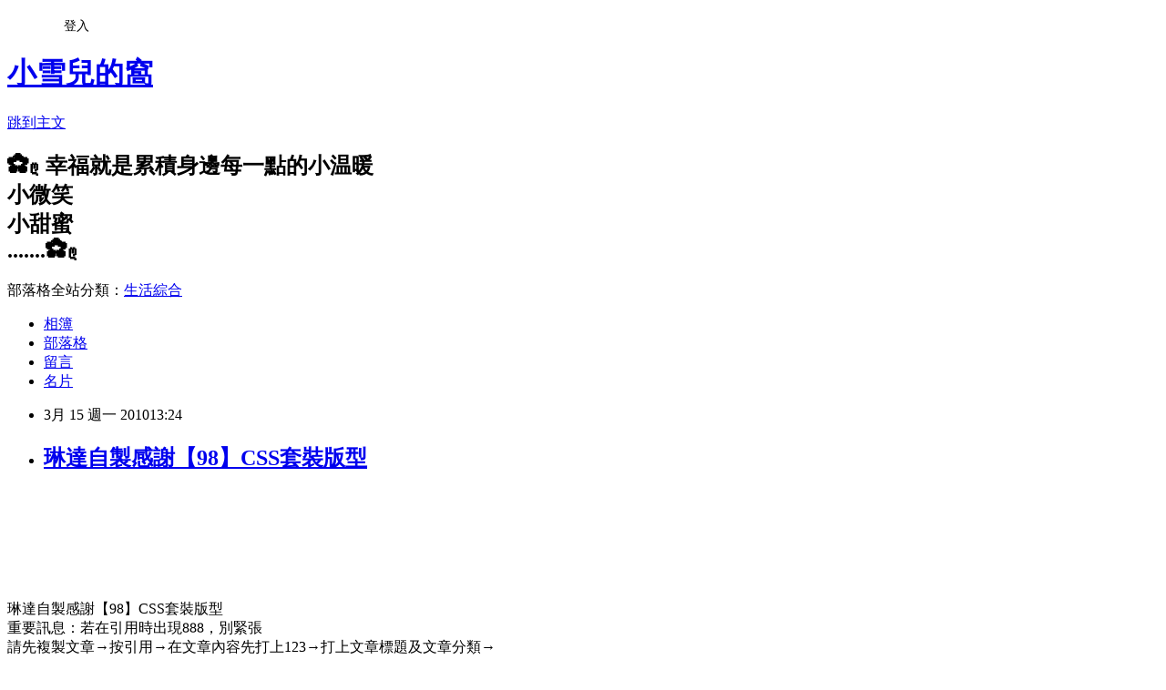

--- FILE ---
content_type: text/html; charset=utf-8
request_url: https://ab09301314.pixnet.net/blog/posts/9278450873
body_size: 83126
content:
<!DOCTYPE html><html lang="zh-TW"><head><meta charSet="utf-8"/><meta name="viewport" content="width=device-width, initial-scale=1"/><link rel="stylesheet" href="https://static.1px.tw/blog-next/_next/static/chunks/b1e52b495cc0137c.css" data-precedence="next"/><link rel="stylesheet" href="/fix.css?v=202601211530" type="text/css" data-precedence="medium"/><link rel="stylesheet" href="https://s3.1px.tw/blog/theme/choc/iframe-popup.css?v=202601211530" type="text/css" data-precedence="medium"/><link rel="stylesheet" href="https://s3.1px.tw/blog/theme/choc/plugins.min.css?v=202601211530" type="text/css" data-precedence="medium"/><link rel="stylesheet" href="https://s3.1px.tw/blog/theme/choc/openid-comment.css?v=202601211530" type="text/css" data-precedence="medium"/><link rel="stylesheet" href="https://s3.1px.tw/blog/theme/choc/style.min.css?v=202601211530" type="text/css" data-precedence="medium"/><link rel="stylesheet" href="https://s3.1px.tw/blog/theme/choc/main.min.css?v=202601211530" type="text/css" data-precedence="medium"/><link rel="stylesheet" href="https://pimg.1px.tw/ab09301314/assets/ab09301314.css?v=202601211530" type="text/css" data-precedence="medium"/><link rel="stylesheet" href="https://s3.1px.tw/blog/theme/choc/author-info.css?v=202601211530" type="text/css" data-precedence="medium"/><link rel="stylesheet" href="https://s3.1px.tw/blog/theme/choc/idlePop.min.css?v=202601211530" type="text/css" data-precedence="medium"/><link rel="preload" as="script" fetchPriority="low" href="https://static.1px.tw/blog-next/_next/static/chunks/94688e2baa9fea03.js"/><script src="https://static.1px.tw/blog-next/_next/static/chunks/41eaa5427c45ebcc.js" async=""></script><script src="https://static.1px.tw/blog-next/_next/static/chunks/e2c6231760bc85bd.js" async=""></script><script src="https://static.1px.tw/blog-next/_next/static/chunks/94bde6376cf279be.js" async=""></script><script src="https://static.1px.tw/blog-next/_next/static/chunks/426b9d9d938a9eb4.js" async=""></script><script src="https://static.1px.tw/blog-next/_next/static/chunks/turbopack-5021d21b4b170dda.js" async=""></script><script src="https://static.1px.tw/blog-next/_next/static/chunks/ff1a16fafef87110.js" async=""></script><script src="https://static.1px.tw/blog-next/_next/static/chunks/e308b2b9ce476a3e.js" async=""></script><script src="https://static.1px.tw/blog-next/_next/static/chunks/2bf79572a40338b7.js" async=""></script><script src="https://static.1px.tw/blog-next/_next/static/chunks/d3c6eed28c1dd8e2.js" async=""></script><script src="https://static.1px.tw/blog-next/_next/static/chunks/d4d39cfc2a072218.js" async=""></script><script src="https://static.1px.tw/blog-next/_next/static/chunks/6a5d72c05b9cd4ba.js" async=""></script><script src="https://static.1px.tw/blog-next/_next/static/chunks/8af6103cf1375f47.js" async=""></script><script src="https://static.1px.tw/blog-next/_next/static/chunks/60d08651d643cedc.js" async=""></script><script src="https://static.1px.tw/blog-next/_next/static/chunks/0ae21416dac1fa83.js" async=""></script><script src="https://static.1px.tw/blog-next/_next/static/chunks/6d1100e43ad18157.js" async=""></script><script src="https://static.1px.tw/blog-next/_next/static/chunks/87eeaf7a3b9005e8.js" async=""></script><script src="https://static.1px.tw/blog-next/_next/static/chunks/ed01c75076819ebd.js" async=""></script><script src="https://static.1px.tw/blog-next/_next/static/chunks/a4df8fc19a9a82e6.js" async=""></script><title>琳達自製感謝【98】CSS套裝版型</title><meta name="description" content="琳達自製感謝【98】CSS套裝版型重要訊息：若在引用時出現888，別緊張請先複製文章→按引用→在文章內容先打上123→打上文章標題及文章分類→在下方選擇隠藏文章→按立即發表★之後在該篇文章按編輯→將剛才複製的文章內容貼上→選擇公開文章→按立即發表就可以囉~此版型為歐美素材加工組合而成的，可適用於1024x768或是1280x768分享給好友們，希望您會喜歡★═╮請您以【引用】的方式帶走它╭═★★琳達教你如何引用BLOG文章★ ★═╮請全文轉載；帶走琳達的LOGO╭═★Linda達令★═╮若自行更改文章內容或移除LOGO一律列黑╭═★★本站自製作品巳申請註作權琳達自製回應、引用及訂閱按鈕    琳達自製五按鍵鈕    琳達自製回應上方插圖留言上方插圖【下方是1280的面版】【以下是1024的面版】/*語法複製開始琳達自製感謝【98】CSS套裝版型*//*=========以下可選擇二欄版 or 三欄版=========*/ /*二欄式版面側欄靠右寬度設定*/.twocolga .yc3main {width:100%;float:left;}.twocolga .yc3mainbd {margin-right:20px;}.twocolga .yc3pri {width:100%;}.twocolga .yc3subbd {width:185px;position:absolute;right:-10px;}.twocolga .yc3sec {display:none;}.twocolga #yhtw_mastfoot, .twocoldr #yhtw_mastfoot {width:900px;margin:0 auto;}.twocolga[class], .twocoldr[class]{min-width:900px;}.twocolga .ycnt3col, .twocoldr .ycnt3col {zoom:1;width:900px;text-align:left;margin:0 auto;}/*三欄式左右欄加寬及版面寬度設定*/ .thrcol #yhtw_mastfoot {width:980px;margin:0 auto;}.thrcol[class]{min-width:980px;}.thrcol .ycnt3col {zoom:1;width:980px;text-align:left;margin:0 auto;}.thrcol .yc3main {width:100%;float:left;}.thrcol .yc3mainbd {margin-left:200px;}.thrcol .yc3pri {width:100%;float:right;}.thrcol .yc3pribd {margin-right:200px;}.thrcol .yc3subbd {width:185px;float:left;position:absolute;right:10px;}.thrcol .yc3sec {width:185px;float:right;position:absolute;left:10px;} /*二度空間提供語法文章分類--最新回應--最新文章--捲軸內容高度--內容超出區塊自動由瀏覽器決定-相對定位*/#ymodfolder .mbd, #ymodnewcomt .mbd, #ymodnewart .mbd {HEIGHT:250px;OVERFLOW:auto;position:relative;}  /*文章置中語法*/ BODY {Font-Family: verdana;TEXT-ALIGN: center;}/*Master header*/body {background:url(http://img59.imageshack.us/img59/8093/lindaccs06370.gif) center top transparent no-repeat;}html {background:url(http://img708.imageshack.us/img708/983/lindaccs06371.jpg) center top #d8d8d8 repeat-y;}/*shared rounded corner for all modules 無框語法*/.ycntmod {width:100%;position:relative;margin-bottom:15px;overflow:hidden;}.ycntmod .rctop {zoom:1;background:transparent left top no-repeat;margin-right:0px;}.ycntmod .rctop div {background:transparent right top no-repeat;height:0px;font-size:0;position:relative;right:-0px;}.ycntmod .rcbtm {zoom:1;background:transparent left bottom no-repeat;margin-right:0px;}.ycntmod .rcbtm div {background:transparent right bottom no-repeat;height:0px;font-size:0;position:relative;right:-0px;}.ycntmod .rcl {padding-left:0px;background:transparent repeat-y;}.ycntmod .rcr {zoom:1;padding-right:0px;background:transparent right repeat-y;}.ycntmod .text {position:relative;word-break:break-all;}.yc3pribd .ycntmod{overflow:visible;}.yc3pribd .ycntmod .yblogcnt{overflow:hidden;}/*更換性別圖檔*/#ymodprf .nickname{font-size:12px;font-weight:bold;}#ymodprf .horos{background:url(http://img651.imageshack.us/img651/877/lindaccs06376.gif) no-repeat;background-position:0% 50%;width:150px; height:195px;text-align:center;}#ymodprf .horos img{display:none}/*文章前小圖設定*/.yblogcnt .blgtitlebar {margin-bottom:9px;zoom:1;}.yblogcnt .blgtitlebar h2 {font-size:125%;font-weight:bold;background:url(http://img202.imageshack.us/img202/2420/lindaccs063791.gif) no-repeat;padding-top:15px;padding-left:54px;height:47px;}/*左右欄位迷你小圖設定*/.ycntmod .mbd ul.list li{background-image:url(http://i240.photobucket.com/albums/ff40/tina88888888/1213/1186738.gif);background-repeat:no-repeat);background-repeat:no-repeat; padding-left:20px;padding-top:12px;_line-height:1.5em}.ycntmod .mbd ul.list li.more {margin:20 5;text-align:right;background:url(http://i240.photobucket.com/albums/ff40/tina88888888/1213/1186737.gif) 25px center no-repeat;} /*Module latest upup更新日期小圖設定*/#ymodupdate .mbd .date{background:url(http://www.loverth.com/sc/icon3/277.gif) left center no-repeat;padding-left:13px;font-size:89%;font-family:verdana;}/*btnsbsrb訂閱部落格圖示*/div#btnsbsrb a, div#btnsbsrb_nologin a{display:block;width:150px;height:37px;overflow:hidden;background:url(http://img202.imageshack.us/img202/1345/lindaccs06371.gif) no-repeat;margin:0;}/*make coomment bar回應跟引用圖示*/div.btncomment a {display:block;height:97px;width:100px;background:url(http://img138.imageshack.us/img138/8138/lindaccs06372.gif) no-repeat;}div.btntrackback a {display:block;height:97px;width:100px;background:url(http://img23.imageshack.us/img23/8435/lindaccs06373.gif) no-repeat;}/*五按鈕更換圖★㊣linda達令㊣★*/div.btncompose a{display:block;width:88px;height:31px;overflow:hidden;background:url(http://img23.imageshack.us/img23/3639/linda543731.gif) no-repeat;}div.btnphoto a{display:block;width:88px;height:31px;overflow:hidden;background:url(http://img198.imageshack.us/img198/134/linda543732.gif) no-repeat;}div.btnsetup a{display:block;width:88px;height:31px;overflow:hidden;background:url(http://img59.imageshack.us/img59/7329/linda543733.gif) no-repeat;}div.btnulprfphoto a {display:block;height:31px;background:url(http://img191.imageshack.us/img191/2059/linda543734.gif) center top no-repeat;}div.btneditprf a {display:block;height:31px;background:url(http://img199.imageshack.us/img199/569/linda543735.gif) center top no-repeat;}/*編輯刪除按鍵設定*/div.btnblgedit,div.btnblgdel,div.btnblgreport,div.btncmntdel {background:transparent;border:3px double #5F5D5B;}.reportbtns span{background:transparent;border:3px double #5F5D5B;}/*Blog blast module★㊣linda達令㊣★招呼語字體顏色設定*/#yblast .text{color:#482252;text-align:left;}#yblast .bg{background:url(http://img709.imageshack.us/img709/1930/lindaccs063793.gif) no-repeat;padding-top:40px;filter:alpha(opacity=100);opacity:1.0;}/*部落格描述及名稱連結底色及文字顏色設定*/#yblogtitle .mbd, #yblogtitle .mft{background:transparent;color:#3D0069;padding:0px 10px 0px 450px;text-align:center;}#yblogtitle h1, #yblogtitle a {color:#482252;font-size:20px;font-weight:bolder;font-family:標楷體;}#yblogtitle .mbd .thd{height:475px}#yblogtitle .tft {margin:10px 50px 0px 0px;} /*三按鍵位置設定*//*側欄區上標底色及文字顏色設定*/.yc3sec .mhd, .yc3subbd .mhd,#ymodcal .mhd{background:url(http://img101.imageshack.us/img101/8392/lindaccs063794.gif) no-repeat right top;color:#3D0069;text-align:center;padding-top:75px}.yc3sec .mhd a, .yc3subbd .mhd a, .yc3sec .mhd a:link, .yc3subbd .mhd a:link, .yc3sec .mhd a:visited, .yc3subbd .mhd a:visited{color:#3D0069;}/*Nav module body*/.yc3sec .mbd, .yc3subbd .mbd, .yc3sec .mft, .yc3subbd .mft{background:transparent;color:#482252;}/*文章區上標底色及文字顏色設定*/.yc3pribd .mhd{  background:transparent ;color:#3D0069; }/*Main content body*/.yc3pribd .mbd,.yc3pribd .mft{ padding:10px;background:transparent;color:#482252;}/*文章區及側欄區不設透明度*/.yc3sec .mhd, .yc3subbd .mhd,#ymodcal .mhd,.yc3sec .mbd, .yc3subbd .mbd, .yc3sec .mft, .yc3subbd .mft{filter:alpha(opacity=100);opacity:1.0}.yc3pribd .mhd,.yc3pribd .mbd,.yc3pribd .mft,.ycntmod .rctop,.ycntmod .rctop div,.ycntmod .rcbtm,.ycntmod .rcbtm div ,.ycntmod .rcl ,.ycntmod .rcr {filter:alpha(opacity=70);opacity:1.0}/*部份管理設定不放圖片*/#yreplymsg table,div#postrte th,div.buttonmenu,table#datatable td input, div.actionbar span,#yartcmt .pagination{background:transparnet;}#ymsgboard .rcr q,div.cmntusrinfo span, div.cmntusrinfo.reportbtns span,#yreplymsg table,div#postrte th,#yphtgallery .text q{background:transparnet;}select, option,#yphtsingle .text q,#yphtgallery .actionbar,div.buttonmenu,table#datatable td input,div.actionbar span,#yreplymsg table {background:transparnet;}/*回應.留言欄位上加圖片*/#yartcmt .pagination strong{display:none;}#yartcmt .pagination{height:357px;background:url(http://img48.imageshack.us/img48/5226/lindaccs063792.gif) no-repeat;background-position:center;}.reportbtns span{background:transparent;border:2px outset #3D0069;} #yleavemsg #rte {background:transparent url(http://dl3.glitter-graphics.net/pub/2360/2360803qz4oi9tm4t.gif) no-repeat scroll center top;padding-top:357px;}#ypreviewmsg .yvstrcmnt{background:transparent url(http://www.cljh.tc.edu.tw/alice/wp/icon/w/img/5.gif) no-repeat scroll right bottom;}/*個人資料管理區設定*/#ybloginfo table, #yusrinfo table, #yusrintro p ,.listbd,#ycmntlist table th ,#ycmntlist .btncmntre{color:#482252;}/*奇摩置尾區*/#yhtw_mastfoot, #yhtw_mastfoot a, #yhtw_mastfoot a:hover{color:#775F80;}#yhtw_mastfoot{margin-TOP:5px;} /*月曆粗體日期顏色設定*/#ymodcal .mbd td strong {color:#3D0069;}/*INPUT搜尋設定*/input, select{background:transparent;color:#3D0069;}/*Links*/a, a:link, a:visited{color:#482252;text-decoration:none;}a:hover{color:#775F80;position:relative;top:2px;}/*游標★㊣linda達令㊣★*/body{cursor:url(http://www.geocities.jp/linda5437love/52linda0232.ani)}a:hover{cursor:url(http://www.geocities.jp/linda5437love/52linda0240.ani)}/*捲軸設定*/ html{SCROLLBAR-ARROW-COLOR: #4d4a4c; SCROLLBAR-FACE-COLOR: #898887; SCROLLBAR-DARKSHADOW-COLOR: #4d4a4c; SCROLLBAR-HIGHLIGHT-COLOR: #d8d8d8; SCROLLBAR-SHADOW-COLOR: #4d4a4c; SCROLLBAR-TRACK-COLOR: #d8d8d8; SCROLLBAR-3DLIGHT-COLOR: #4d4a4c;}/*Hideaway advertisement writing*/.ysm  {display:none;}.ysm .ysmlabel {display:none;}.ysm DL {display:none;}.ysm DL.last {display:none;}/*left/right 左右框圖*/#yblogtitle .rctop{background:transparent left top no-repeat;margin-right:0px;}#yblogtitle .rctop div{background:transparent right top no-repeat;height:0px;right:-0px;}#yblogtitle .rcl{background:transparent repeat-y;border:none;}#yblogtitle .rcr{background:transparent right repeat-y;}#yblogtitle .rcbtm {background:transparent left bottom no-repeat;margin-right:0px;}#yblogtitle .rcbtm div {background:transparent right bottom no-repeat;height:0px;right:-0px;}.ycntmod {width:100%;position:relative;margin-bottom:15px;overflow:hidden;}.ycntmod .rctop {zoom:1;background:url(http://img54.imageshack.us/img54/3997/lindaccs06374.gif) bottom center;margin-right:0px;}.ycntmod .rctop div {background:transparent right top no-repeat;height:32px;font-size:0;position:relative;right:-0px;}.ycntmod .rcbtm {zoom:1;background:url(http://img54.imageshack.us/img54/3694/lindaccs06375.gif) top center;margin-right:0px;}.ycntmod .rcbtm div {background:transparent right bottom no-repeat;height:32px;font-size:0;position:relative;right:-0px;}.ycntmod .rcl {padding-left:0px;background:url(http://img13.imageshack.us/img13/9171/lindaccs06372.jpg) repeat;border:3px double #5F5D5B;}.ycntmod .rcr {zoom:1;padding-right:0px;background:transparent right repeat-y;}.ycntmod .text {position:relative;word-break:break-all;}.yc3pribd .ycntmod{overflow:visible;}.yc3pribd .ycntmod .yblogcnt{overflow:hidden;} #ymngmsg .actionbar{background:url(http://img13.imageshack.us/img13/9171/lindaccs06372.jpg);}/*=============語法結束===========*//*======請注意以下是隠藏語法請自行選擇，若不想隱藏，只要刪除那一段語法即可======*/ /*隱藏部落格留言版*/#ymsgboard{display:none;}/*隱藏招呼語*/#yblast{display:none;}/*隱藏更新日期*/#ymodupdate{display:none}/*隱藏部落格相簿欄位*/#ymodalbum{display:none;}/*隱藏部落格相簿*/#yphtgallery{display:none;}/*隱藏月曆欄位*/#ymodcal{display:none;}/*隱藏統計資料欄位*/#ymodstats{display:none;}/*隱藏我的訂閱欄位*/#ymodsub{display:none;}/*隱藏奇摩部落格網頁~頁尾*/#yhtw_mastfoot{display:none;} ★使用 琳達自製感謝【98】CSS套裝版型 語法步驟★ 套用奇摩管理部落格 面版設定  各式樣版  少女類 第3款按 確定  按回我的部落格  調整隱藏語法琳達的語法中最下方有幾組【隱藏語法】，請自由選擇，若要顯示請不要放上想看更多隠藏語法，請參考琳達教學：製作部落格版型之隱藏語法 調整好後，複製 琳達自製感謝【98】CSS套裝版型 的所有語法，進入到  管理部落格  面板設定  自訂樣式  按清除所有CSS語法；再將琳達的版型語法貼上  記得最後要按 確定 喲!領取Linda LOGO &amp;lt;A href=&quot;http://tw.myblog.yahoo.com/linda590902/&quot; target=blank&amp;gt;&amp;lt;IMG alt=&quot;&quot;&quot;&quot;&quot;&quot;&quot;&quot;&quot;&quot;&quot;&quot;&quot;&quot;&quot;&quot;&quot;&quot;&quot;&quot;&quot;&quot;&quot;&quot;&quot;&quot;&quot;&quot;&quot;&quot;&quot;&quot;琳達&quot;&quot;&quot;&quot;&quot;&quot;&quot;&quot;&quot;&quot;&quot;&quot;&quot;&quot;&quot;&quot;&quot;&quot;&quot;&quot;&quot;&quot;&quot;&quot;&quot;&quot;&quot;&quot;&quot;&quot;&quot;&quot; src=&quot;http://sites.google.com/site/linda750637/logo/linda9.gif&quot; border=0&amp;gt;&amp;lt;/A&amp;gt; "/><meta name="author" content="小雪兒的窩"/><meta name="google-adsense-platform-account" content="pub-2647689032095179"/><meta name="fb:app_id" content="101730233200171"/><link rel="canonical" href="https://ab09301314.pixnet.net/blog/posts/9278450873"/><meta property="og:title" content="琳達自製感謝【98】CSS套裝版型"/><meta property="og:description" content="琳達自製感謝【98】CSS套裝版型重要訊息：若在引用時出現888，別緊張請先複製文章→按引用→在文章內容先打上123→打上文章標題及文章分類→在下方選擇隠藏文章→按立即發表★之後在該篇文章按編輯→將剛才複製的文章內容貼上→選擇公開文章→按立即發表就可以囉~此版型為歐美素材加工組合而成的，可適用於1024x768或是1280x768分享給好友們，希望您會喜歡★═╮請您以【引用】的方式帶走它╭═★★琳達教你如何引用BLOG文章★ ★═╮請全文轉載；帶走琳達的LOGO╭═★Linda達令★═╮若自行更改文章內容或移除LOGO一律列黑╭═★★本站自製作品巳申請註作權琳達自製回應、引用及訂閱按鈕    琳達自製五按鍵鈕    琳達自製回應上方插圖留言上方插圖【下方是1280的面版】【以下是1024的面版】/*語法複製開始琳達自製感謝【98】CSS套裝版型*//*=========以下可選擇二欄版 or 三欄版=========*/ /*二欄式版面側欄靠右寬度設定*/.twocolga .yc3main {width:100%;float:left;}.twocolga .yc3mainbd {margin-right:20px;}.twocolga .yc3pri {width:100%;}.twocolga .yc3subbd {width:185px;position:absolute;right:-10px;}.twocolga .yc3sec {display:none;}.twocolga #yhtw_mastfoot, .twocoldr #yhtw_mastfoot {width:900px;margin:0 auto;}.twocolga[class], .twocoldr[class]{min-width:900px;}.twocolga .ycnt3col, .twocoldr .ycnt3col {zoom:1;width:900px;text-align:left;margin:0 auto;}/*三欄式左右欄加寬及版面寬度設定*/ .thrcol #yhtw_mastfoot {width:980px;margin:0 auto;}.thrcol[class]{min-width:980px;}.thrcol .ycnt3col {zoom:1;width:980px;text-align:left;margin:0 auto;}.thrcol .yc3main {width:100%;float:left;}.thrcol .yc3mainbd {margin-left:200px;}.thrcol .yc3pri {width:100%;float:right;}.thrcol .yc3pribd {margin-right:200px;}.thrcol .yc3subbd {width:185px;float:left;position:absolute;right:10px;}.thrcol .yc3sec {width:185px;float:right;position:absolute;left:10px;} /*二度空間提供語法文章分類--最新回應--最新文章--捲軸內容高度--內容超出區塊自動由瀏覽器決定-相對定位*/#ymodfolder .mbd, #ymodnewcomt .mbd, #ymodnewart .mbd {HEIGHT:250px;OVERFLOW:auto;position:relative;}  /*文章置中語法*/ BODY {Font-Family: verdana;TEXT-ALIGN: center;}/*Master header*/body {background:url(http://img59.imageshack.us/img59/8093/lindaccs06370.gif) center top transparent no-repeat;}html {background:url(http://img708.imageshack.us/img708/983/lindaccs06371.jpg) center top #d8d8d8 repeat-y;}/*shared rounded corner for all modules 無框語法*/.ycntmod {width:100%;position:relative;margin-bottom:15px;overflow:hidden;}.ycntmod .rctop {zoom:1;background:transparent left top no-repeat;margin-right:0px;}.ycntmod .rctop div {background:transparent right top no-repeat;height:0px;font-size:0;position:relative;right:-0px;}.ycntmod .rcbtm {zoom:1;background:transparent left bottom no-repeat;margin-right:0px;}.ycntmod .rcbtm div {background:transparent right bottom no-repeat;height:0px;font-size:0;position:relative;right:-0px;}.ycntmod .rcl {padding-left:0px;background:transparent repeat-y;}.ycntmod .rcr {zoom:1;padding-right:0px;background:transparent right repeat-y;}.ycntmod .text {position:relative;word-break:break-all;}.yc3pribd .ycntmod{overflow:visible;}.yc3pribd .ycntmod .yblogcnt{overflow:hidden;}/*更換性別圖檔*/#ymodprf .nickname{font-size:12px;font-weight:bold;}#ymodprf .horos{background:url(http://img651.imageshack.us/img651/877/lindaccs06376.gif) no-repeat;background-position:0% 50%;width:150px; height:195px;text-align:center;}#ymodprf .horos img{display:none}/*文章前小圖設定*/.yblogcnt .blgtitlebar {margin-bottom:9px;zoom:1;}.yblogcnt .blgtitlebar h2 {font-size:125%;font-weight:bold;background:url(http://img202.imageshack.us/img202/2420/lindaccs063791.gif) no-repeat;padding-top:15px;padding-left:54px;height:47px;}/*左右欄位迷你小圖設定*/.ycntmod .mbd ul.list li{background-image:url(http://i240.photobucket.com/albums/ff40/tina88888888/1213/1186738.gif);background-repeat:no-repeat);background-repeat:no-repeat; padding-left:20px;padding-top:12px;_line-height:1.5em}.ycntmod .mbd ul.list li.more {margin:20 5;text-align:right;background:url(http://i240.photobucket.com/albums/ff40/tina88888888/1213/1186737.gif) 25px center no-repeat;} /*Module latest upup更新日期小圖設定*/#ymodupdate .mbd .date{background:url(http://www.loverth.com/sc/icon3/277.gif) left center no-repeat;padding-left:13px;font-size:89%;font-family:verdana;}/*btnsbsrb訂閱部落格圖示*/div#btnsbsrb a, div#btnsbsrb_nologin a{display:block;width:150px;height:37px;overflow:hidden;background:url(http://img202.imageshack.us/img202/1345/lindaccs06371.gif) no-repeat;margin:0;}/*make coomment bar回應跟引用圖示*/div.btncomment a {display:block;height:97px;width:100px;background:url(http://img138.imageshack.us/img138/8138/lindaccs06372.gif) no-repeat;}div.btntrackback a {display:block;height:97px;width:100px;background:url(http://img23.imageshack.us/img23/8435/lindaccs06373.gif) no-repeat;}/*五按鈕更換圖★㊣linda達令㊣★*/div.btncompose a{display:block;width:88px;height:31px;overflow:hidden;background:url(http://img23.imageshack.us/img23/3639/linda543731.gif) no-repeat;}div.btnphoto a{display:block;width:88px;height:31px;overflow:hidden;background:url(http://img198.imageshack.us/img198/134/linda543732.gif) no-repeat;}div.btnsetup a{display:block;width:88px;height:31px;overflow:hidden;background:url(http://img59.imageshack.us/img59/7329/linda543733.gif) no-repeat;}div.btnulprfphoto a {display:block;height:31px;background:url(http://img191.imageshack.us/img191/2059/linda543734.gif) center top no-repeat;}div.btneditprf a {display:block;height:31px;background:url(http://img199.imageshack.us/img199/569/linda543735.gif) center top no-repeat;}/*編輯刪除按鍵設定*/div.btnblgedit,div.btnblgdel,div.btnblgreport,div.btncmntdel {background:transparent;border:3px double #5F5D5B;}.reportbtns span{background:transparent;border:3px double #5F5D5B;}/*Blog blast module★㊣linda達令㊣★招呼語字體顏色設定*/#yblast .text{color:#482252;text-align:left;}#yblast .bg{background:url(http://img709.imageshack.us/img709/1930/lindaccs063793.gif) no-repeat;padding-top:40px;filter:alpha(opacity=100);opacity:1.0;}/*部落格描述及名稱連結底色及文字顏色設定*/#yblogtitle .mbd, #yblogtitle .mft{background:transparent;color:#3D0069;padding:0px 10px 0px 450px;text-align:center;}#yblogtitle h1, #yblogtitle a {color:#482252;font-size:20px;font-weight:bolder;font-family:標楷體;}#yblogtitle .mbd .thd{height:475px}#yblogtitle .tft {margin:10px 50px 0px 0px;} /*三按鍵位置設定*//*側欄區上標底色及文字顏色設定*/.yc3sec .mhd, .yc3subbd .mhd,#ymodcal .mhd{background:url(http://img101.imageshack.us/img101/8392/lindaccs063794.gif) no-repeat right top;color:#3D0069;text-align:center;padding-top:75px}.yc3sec .mhd a, .yc3subbd .mhd a, .yc3sec .mhd a:link, .yc3subbd .mhd a:link, .yc3sec .mhd a:visited, .yc3subbd .mhd a:visited{color:#3D0069;}/*Nav module body*/.yc3sec .mbd, .yc3subbd .mbd, .yc3sec .mft, .yc3subbd .mft{background:transparent;color:#482252;}/*文章區上標底色及文字顏色設定*/.yc3pribd .mhd{  background:transparent ;color:#3D0069; }/*Main content body*/.yc3pribd .mbd,.yc3pribd .mft{ padding:10px;background:transparent;color:#482252;}/*文章區及側欄區不設透明度*/.yc3sec .mhd, .yc3subbd .mhd,#ymodcal .mhd,.yc3sec .mbd, .yc3subbd .mbd, .yc3sec .mft, .yc3subbd .mft{filter:alpha(opacity=100);opacity:1.0}.yc3pribd .mhd,.yc3pribd .mbd,.yc3pribd .mft,.ycntmod .rctop,.ycntmod .rctop div,.ycntmod .rcbtm,.ycntmod .rcbtm div ,.ycntmod .rcl ,.ycntmod .rcr {filter:alpha(opacity=70);opacity:1.0}/*部份管理設定不放圖片*/#yreplymsg table,div#postrte th,div.buttonmenu,table#datatable td input, div.actionbar span,#yartcmt .pagination{background:transparnet;}#ymsgboard .rcr q,div.cmntusrinfo span, div.cmntusrinfo.reportbtns span,#yreplymsg table,div#postrte th,#yphtgallery .text q{background:transparnet;}select, option,#yphtsingle .text q,#yphtgallery .actionbar,div.buttonmenu,table#datatable td input,div.actionbar span,#yreplymsg table {background:transparnet;}/*回應.留言欄位上加圖片*/#yartcmt .pagination strong{display:none;}#yartcmt .pagination{height:357px;background:url(http://img48.imageshack.us/img48/5226/lindaccs063792.gif) no-repeat;background-position:center;}.reportbtns span{background:transparent;border:2px outset #3D0069;} #yleavemsg #rte {background:transparent url(http://dl3.glitter-graphics.net/pub/2360/2360803qz4oi9tm4t.gif) no-repeat scroll center top;padding-top:357px;}#ypreviewmsg .yvstrcmnt{background:transparent url(http://www.cljh.tc.edu.tw/alice/wp/icon/w/img/5.gif) no-repeat scroll right bottom;}/*個人資料管理區設定*/#ybloginfo table, #yusrinfo table, #yusrintro p ,.listbd,#ycmntlist table th ,#ycmntlist .btncmntre{color:#482252;}/*奇摩置尾區*/#yhtw_mastfoot, #yhtw_mastfoot a, #yhtw_mastfoot a:hover{color:#775F80;}#yhtw_mastfoot{margin-TOP:5px;} /*月曆粗體日期顏色設定*/#ymodcal .mbd td strong {color:#3D0069;}/*INPUT搜尋設定*/input, select{background:transparent;color:#3D0069;}/*Links*/a, a:link, a:visited{color:#482252;text-decoration:none;}a:hover{color:#775F80;position:relative;top:2px;}/*游標★㊣linda達令㊣★*/body{cursor:url(http://www.geocities.jp/linda5437love/52linda0232.ani)}a:hover{cursor:url(http://www.geocities.jp/linda5437love/52linda0240.ani)}/*捲軸設定*/ html{SCROLLBAR-ARROW-COLOR: #4d4a4c; SCROLLBAR-FACE-COLOR: #898887; SCROLLBAR-DARKSHADOW-COLOR: #4d4a4c; SCROLLBAR-HIGHLIGHT-COLOR: #d8d8d8; SCROLLBAR-SHADOW-COLOR: #4d4a4c; SCROLLBAR-TRACK-COLOR: #d8d8d8; SCROLLBAR-3DLIGHT-COLOR: #4d4a4c;}/*Hideaway advertisement writing*/.ysm  {display:none;}.ysm .ysmlabel {display:none;}.ysm DL {display:none;}.ysm DL.last {display:none;}/*left/right 左右框圖*/#yblogtitle .rctop{background:transparent left top no-repeat;margin-right:0px;}#yblogtitle .rctop div{background:transparent right top no-repeat;height:0px;right:-0px;}#yblogtitle .rcl{background:transparent repeat-y;border:none;}#yblogtitle .rcr{background:transparent right repeat-y;}#yblogtitle .rcbtm {background:transparent left bottom no-repeat;margin-right:0px;}#yblogtitle .rcbtm div {background:transparent right bottom no-repeat;height:0px;right:-0px;}.ycntmod {width:100%;position:relative;margin-bottom:15px;overflow:hidden;}.ycntmod .rctop {zoom:1;background:url(http://img54.imageshack.us/img54/3997/lindaccs06374.gif) bottom center;margin-right:0px;}.ycntmod .rctop div {background:transparent right top no-repeat;height:32px;font-size:0;position:relative;right:-0px;}.ycntmod .rcbtm {zoom:1;background:url(http://img54.imageshack.us/img54/3694/lindaccs06375.gif) top center;margin-right:0px;}.ycntmod .rcbtm div {background:transparent right bottom no-repeat;height:32px;font-size:0;position:relative;right:-0px;}.ycntmod .rcl {padding-left:0px;background:url(http://img13.imageshack.us/img13/9171/lindaccs06372.jpg) repeat;border:3px double #5F5D5B;}.ycntmod .rcr {zoom:1;padding-right:0px;background:transparent right repeat-y;}.ycntmod .text {position:relative;word-break:break-all;}.yc3pribd .ycntmod{overflow:visible;}.yc3pribd .ycntmod .yblogcnt{overflow:hidden;} #ymngmsg .actionbar{background:url(http://img13.imageshack.us/img13/9171/lindaccs06372.jpg);}/*=============語法結束===========*//*======請注意以下是隠藏語法請自行選擇，若不想隱藏，只要刪除那一段語法即可======*/ /*隱藏部落格留言版*/#ymsgboard{display:none;}/*隱藏招呼語*/#yblast{display:none;}/*隱藏更新日期*/#ymodupdate{display:none}/*隱藏部落格相簿欄位*/#ymodalbum{display:none;}/*隱藏部落格相簿*/#yphtgallery{display:none;}/*隱藏月曆欄位*/#ymodcal{display:none;}/*隱藏統計資料欄位*/#ymodstats{display:none;}/*隱藏我的訂閱欄位*/#ymodsub{display:none;}/*隱藏奇摩部落格網頁~頁尾*/#yhtw_mastfoot{display:none;} ★使用 琳達自製感謝【98】CSS套裝版型 語法步驟★ 套用奇摩管理部落格 面版設定  各式樣版  少女類 第3款按 確定  按回我的部落格  調整隱藏語法琳達的語法中最下方有幾組【隱藏語法】，請自由選擇，若要顯示請不要放上想看更多隠藏語法，請參考琳達教學：製作部落格版型之隱藏語法 調整好後，複製 琳達自製感謝【98】CSS套裝版型 的所有語法，進入到  管理部落格  面板設定  自訂樣式  按清除所有CSS語法；再將琳達的版型語法貼上  記得最後要按 確定 喲!領取Linda LOGO &amp;lt;A href=&quot;http://tw.myblog.yahoo.com/linda590902/&quot; target=blank&amp;gt;&amp;lt;IMG alt=&quot;&quot;&quot;&quot;&quot;&quot;&quot;&quot;&quot;&quot;&quot;&quot;&quot;&quot;&quot;&quot;&quot;&quot;&quot;&quot;&quot;&quot;&quot;&quot;&quot;&quot;&quot;&quot;&quot;&quot;&quot;&quot;琳達&quot;&quot;&quot;&quot;&quot;&quot;&quot;&quot;&quot;&quot;&quot;&quot;&quot;&quot;&quot;&quot;&quot;&quot;&quot;&quot;&quot;&quot;&quot;&quot;&quot;&quot;&quot;&quot;&quot;&quot;&quot;&quot; src=&quot;http://sites.google.com/site/linda750637/logo/linda9.gif&quot; border=0&amp;gt;&amp;lt;/A&amp;gt; "/><meta property="og:url" content="https://ab09301314.pixnet.net/blog/posts/9278450873"/><meta property="og:image" content="http://f23.yahoofs.com/myper/Wq0ZeImeGRnEXcfo_Dcv9DxWfA--/blog/ap_F23_20100314040040500.jpg?TTAuBoLBbcTnq5WZ"/><meta property="og:type" content="article"/><meta name="twitter:card" content="summary_large_image"/><meta name="twitter:title" content="琳達自製感謝【98】CSS套裝版型"/><meta name="twitter:description" content="琳達自製感謝【98】CSS套裝版型重要訊息：若在引用時出現888，別緊張請先複製文章→按引用→在文章內容先打上123→打上文章標題及文章分類→在下方選擇隠藏文章→按立即發表★之後在該篇文章按編輯→將剛才複製的文章內容貼上→選擇公開文章→按立即發表就可以囉~此版型為歐美素材加工組合而成的，可適用於1024x768或是1280x768分享給好友們，希望您會喜歡★═╮請您以【引用】的方式帶走它╭═★★琳達教你如何引用BLOG文章★ ★═╮請全文轉載；帶走琳達的LOGO╭═★Linda達令★═╮若自行更改文章內容或移除LOGO一律列黑╭═★★本站自製作品巳申請註作權琳達自製回應、引用及訂閱按鈕    琳達自製五按鍵鈕    琳達自製回應上方插圖留言上方插圖【下方是1280的面版】【以下是1024的面版】/*語法複製開始琳達自製感謝【98】CSS套裝版型*//*=========以下可選擇二欄版 or 三欄版=========*/ /*二欄式版面側欄靠右寬度設定*/.twocolga .yc3main {width:100%;float:left;}.twocolga .yc3mainbd {margin-right:20px;}.twocolga .yc3pri {width:100%;}.twocolga .yc3subbd {width:185px;position:absolute;right:-10px;}.twocolga .yc3sec {display:none;}.twocolga #yhtw_mastfoot, .twocoldr #yhtw_mastfoot {width:900px;margin:0 auto;}.twocolga[class], .twocoldr[class]{min-width:900px;}.twocolga .ycnt3col, .twocoldr .ycnt3col {zoom:1;width:900px;text-align:left;margin:0 auto;}/*三欄式左右欄加寬及版面寬度設定*/ .thrcol #yhtw_mastfoot {width:980px;margin:0 auto;}.thrcol[class]{min-width:980px;}.thrcol .ycnt3col {zoom:1;width:980px;text-align:left;margin:0 auto;}.thrcol .yc3main {width:100%;float:left;}.thrcol .yc3mainbd {margin-left:200px;}.thrcol .yc3pri {width:100%;float:right;}.thrcol .yc3pribd {margin-right:200px;}.thrcol .yc3subbd {width:185px;float:left;position:absolute;right:10px;}.thrcol .yc3sec {width:185px;float:right;position:absolute;left:10px;} /*二度空間提供語法文章分類--最新回應--最新文章--捲軸內容高度--內容超出區塊自動由瀏覽器決定-相對定位*/#ymodfolder .mbd, #ymodnewcomt .mbd, #ymodnewart .mbd {HEIGHT:250px;OVERFLOW:auto;position:relative;}  /*文章置中語法*/ BODY {Font-Family: verdana;TEXT-ALIGN: center;}/*Master header*/body {background:url(http://img59.imageshack.us/img59/8093/lindaccs06370.gif) center top transparent no-repeat;}html {background:url(http://img708.imageshack.us/img708/983/lindaccs06371.jpg) center top #d8d8d8 repeat-y;}/*shared rounded corner for all modules 無框語法*/.ycntmod {width:100%;position:relative;margin-bottom:15px;overflow:hidden;}.ycntmod .rctop {zoom:1;background:transparent left top no-repeat;margin-right:0px;}.ycntmod .rctop div {background:transparent right top no-repeat;height:0px;font-size:0;position:relative;right:-0px;}.ycntmod .rcbtm {zoom:1;background:transparent left bottom no-repeat;margin-right:0px;}.ycntmod .rcbtm div {background:transparent right bottom no-repeat;height:0px;font-size:0;position:relative;right:-0px;}.ycntmod .rcl {padding-left:0px;background:transparent repeat-y;}.ycntmod .rcr {zoom:1;padding-right:0px;background:transparent right repeat-y;}.ycntmod .text {position:relative;word-break:break-all;}.yc3pribd .ycntmod{overflow:visible;}.yc3pribd .ycntmod .yblogcnt{overflow:hidden;}/*更換性別圖檔*/#ymodprf .nickname{font-size:12px;font-weight:bold;}#ymodprf .horos{background:url(http://img651.imageshack.us/img651/877/lindaccs06376.gif) no-repeat;background-position:0% 50%;width:150px; height:195px;text-align:center;}#ymodprf .horos img{display:none}/*文章前小圖設定*/.yblogcnt .blgtitlebar {margin-bottom:9px;zoom:1;}.yblogcnt .blgtitlebar h2 {font-size:125%;font-weight:bold;background:url(http://img202.imageshack.us/img202/2420/lindaccs063791.gif) no-repeat;padding-top:15px;padding-left:54px;height:47px;}/*左右欄位迷你小圖設定*/.ycntmod .mbd ul.list li{background-image:url(http://i240.photobucket.com/albums/ff40/tina88888888/1213/1186738.gif);background-repeat:no-repeat);background-repeat:no-repeat; padding-left:20px;padding-top:12px;_line-height:1.5em}.ycntmod .mbd ul.list li.more {margin:20 5;text-align:right;background:url(http://i240.photobucket.com/albums/ff40/tina88888888/1213/1186737.gif) 25px center no-repeat;} /*Module latest upup更新日期小圖設定*/#ymodupdate .mbd .date{background:url(http://www.loverth.com/sc/icon3/277.gif) left center no-repeat;padding-left:13px;font-size:89%;font-family:verdana;}/*btnsbsrb訂閱部落格圖示*/div#btnsbsrb a, div#btnsbsrb_nologin a{display:block;width:150px;height:37px;overflow:hidden;background:url(http://img202.imageshack.us/img202/1345/lindaccs06371.gif) no-repeat;margin:0;}/*make coomment bar回應跟引用圖示*/div.btncomment a {display:block;height:97px;width:100px;background:url(http://img138.imageshack.us/img138/8138/lindaccs06372.gif) no-repeat;}div.btntrackback a {display:block;height:97px;width:100px;background:url(http://img23.imageshack.us/img23/8435/lindaccs06373.gif) no-repeat;}/*五按鈕更換圖★㊣linda達令㊣★*/div.btncompose a{display:block;width:88px;height:31px;overflow:hidden;background:url(http://img23.imageshack.us/img23/3639/linda543731.gif) no-repeat;}div.btnphoto a{display:block;width:88px;height:31px;overflow:hidden;background:url(http://img198.imageshack.us/img198/134/linda543732.gif) no-repeat;}div.btnsetup a{display:block;width:88px;height:31px;overflow:hidden;background:url(http://img59.imageshack.us/img59/7329/linda543733.gif) no-repeat;}div.btnulprfphoto a {display:block;height:31px;background:url(http://img191.imageshack.us/img191/2059/linda543734.gif) center top no-repeat;}div.btneditprf a {display:block;height:31px;background:url(http://img199.imageshack.us/img199/569/linda543735.gif) center top no-repeat;}/*編輯刪除按鍵設定*/div.btnblgedit,div.btnblgdel,div.btnblgreport,div.btncmntdel {background:transparent;border:3px double #5F5D5B;}.reportbtns span{background:transparent;border:3px double #5F5D5B;}/*Blog blast module★㊣linda達令㊣★招呼語字體顏色設定*/#yblast .text{color:#482252;text-align:left;}#yblast .bg{background:url(http://img709.imageshack.us/img709/1930/lindaccs063793.gif) no-repeat;padding-top:40px;filter:alpha(opacity=100);opacity:1.0;}/*部落格描述及名稱連結底色及文字顏色設定*/#yblogtitle .mbd, #yblogtitle .mft{background:transparent;color:#3D0069;padding:0px 10px 0px 450px;text-align:center;}#yblogtitle h1, #yblogtitle a {color:#482252;font-size:20px;font-weight:bolder;font-family:標楷體;}#yblogtitle .mbd .thd{height:475px}#yblogtitle .tft {margin:10px 50px 0px 0px;} /*三按鍵位置設定*//*側欄區上標底色及文字顏色設定*/.yc3sec .mhd, .yc3subbd .mhd,#ymodcal .mhd{background:url(http://img101.imageshack.us/img101/8392/lindaccs063794.gif) no-repeat right top;color:#3D0069;text-align:center;padding-top:75px}.yc3sec .mhd a, .yc3subbd .mhd a, .yc3sec .mhd a:link, .yc3subbd .mhd a:link, .yc3sec .mhd a:visited, .yc3subbd .mhd a:visited{color:#3D0069;}/*Nav module body*/.yc3sec .mbd, .yc3subbd .mbd, .yc3sec .mft, .yc3subbd .mft{background:transparent;color:#482252;}/*文章區上標底色及文字顏色設定*/.yc3pribd .mhd{  background:transparent ;color:#3D0069; }/*Main content body*/.yc3pribd .mbd,.yc3pribd .mft{ padding:10px;background:transparent;color:#482252;}/*文章區及側欄區不設透明度*/.yc3sec .mhd, .yc3subbd .mhd,#ymodcal .mhd,.yc3sec .mbd, .yc3subbd .mbd, .yc3sec .mft, .yc3subbd .mft{filter:alpha(opacity=100);opacity:1.0}.yc3pribd .mhd,.yc3pribd .mbd,.yc3pribd .mft,.ycntmod .rctop,.ycntmod .rctop div,.ycntmod .rcbtm,.ycntmod .rcbtm div ,.ycntmod .rcl ,.ycntmod .rcr {filter:alpha(opacity=70);opacity:1.0}/*部份管理設定不放圖片*/#yreplymsg table,div#postrte th,div.buttonmenu,table#datatable td input, div.actionbar span,#yartcmt .pagination{background:transparnet;}#ymsgboard .rcr q,div.cmntusrinfo span, div.cmntusrinfo.reportbtns span,#yreplymsg table,div#postrte th,#yphtgallery .text q{background:transparnet;}select, option,#yphtsingle .text q,#yphtgallery .actionbar,div.buttonmenu,table#datatable td input,div.actionbar span,#yreplymsg table {background:transparnet;}/*回應.留言欄位上加圖片*/#yartcmt .pagination strong{display:none;}#yartcmt .pagination{height:357px;background:url(http://img48.imageshack.us/img48/5226/lindaccs063792.gif) no-repeat;background-position:center;}.reportbtns span{background:transparent;border:2px outset #3D0069;} #yleavemsg #rte {background:transparent url(http://dl3.glitter-graphics.net/pub/2360/2360803qz4oi9tm4t.gif) no-repeat scroll center top;padding-top:357px;}#ypreviewmsg .yvstrcmnt{background:transparent url(http://www.cljh.tc.edu.tw/alice/wp/icon/w/img/5.gif) no-repeat scroll right bottom;}/*個人資料管理區設定*/#ybloginfo table, #yusrinfo table, #yusrintro p ,.listbd,#ycmntlist table th ,#ycmntlist .btncmntre{color:#482252;}/*奇摩置尾區*/#yhtw_mastfoot, #yhtw_mastfoot a, #yhtw_mastfoot a:hover{color:#775F80;}#yhtw_mastfoot{margin-TOP:5px;} /*月曆粗體日期顏色設定*/#ymodcal .mbd td strong {color:#3D0069;}/*INPUT搜尋設定*/input, select{background:transparent;color:#3D0069;}/*Links*/a, a:link, a:visited{color:#482252;text-decoration:none;}a:hover{color:#775F80;position:relative;top:2px;}/*游標★㊣linda達令㊣★*/body{cursor:url(http://www.geocities.jp/linda5437love/52linda0232.ani)}a:hover{cursor:url(http://www.geocities.jp/linda5437love/52linda0240.ani)}/*捲軸設定*/ html{SCROLLBAR-ARROW-COLOR: #4d4a4c; SCROLLBAR-FACE-COLOR: #898887; SCROLLBAR-DARKSHADOW-COLOR: #4d4a4c; SCROLLBAR-HIGHLIGHT-COLOR: #d8d8d8; SCROLLBAR-SHADOW-COLOR: #4d4a4c; SCROLLBAR-TRACK-COLOR: #d8d8d8; SCROLLBAR-3DLIGHT-COLOR: #4d4a4c;}/*Hideaway advertisement writing*/.ysm  {display:none;}.ysm .ysmlabel {display:none;}.ysm DL {display:none;}.ysm DL.last {display:none;}/*left/right 左右框圖*/#yblogtitle .rctop{background:transparent left top no-repeat;margin-right:0px;}#yblogtitle .rctop div{background:transparent right top no-repeat;height:0px;right:-0px;}#yblogtitle .rcl{background:transparent repeat-y;border:none;}#yblogtitle .rcr{background:transparent right repeat-y;}#yblogtitle .rcbtm {background:transparent left bottom no-repeat;margin-right:0px;}#yblogtitle .rcbtm div {background:transparent right bottom no-repeat;height:0px;right:-0px;}.ycntmod {width:100%;position:relative;margin-bottom:15px;overflow:hidden;}.ycntmod .rctop {zoom:1;background:url(http://img54.imageshack.us/img54/3997/lindaccs06374.gif) bottom center;margin-right:0px;}.ycntmod .rctop div {background:transparent right top no-repeat;height:32px;font-size:0;position:relative;right:-0px;}.ycntmod .rcbtm {zoom:1;background:url(http://img54.imageshack.us/img54/3694/lindaccs06375.gif) top center;margin-right:0px;}.ycntmod .rcbtm div {background:transparent right bottom no-repeat;height:32px;font-size:0;position:relative;right:-0px;}.ycntmod .rcl {padding-left:0px;background:url(http://img13.imageshack.us/img13/9171/lindaccs06372.jpg) repeat;border:3px double #5F5D5B;}.ycntmod .rcr {zoom:1;padding-right:0px;background:transparent right repeat-y;}.ycntmod .text {position:relative;word-break:break-all;}.yc3pribd .ycntmod{overflow:visible;}.yc3pribd .ycntmod .yblogcnt{overflow:hidden;} #ymngmsg .actionbar{background:url(http://img13.imageshack.us/img13/9171/lindaccs06372.jpg);}/*=============語法結束===========*//*======請注意以下是隠藏語法請自行選擇，若不想隱藏，只要刪除那一段語法即可======*/ /*隱藏部落格留言版*/#ymsgboard{display:none;}/*隱藏招呼語*/#yblast{display:none;}/*隱藏更新日期*/#ymodupdate{display:none}/*隱藏部落格相簿欄位*/#ymodalbum{display:none;}/*隱藏部落格相簿*/#yphtgallery{display:none;}/*隱藏月曆欄位*/#ymodcal{display:none;}/*隱藏統計資料欄位*/#ymodstats{display:none;}/*隱藏我的訂閱欄位*/#ymodsub{display:none;}/*隱藏奇摩部落格網頁~頁尾*/#yhtw_mastfoot{display:none;} ★使用 琳達自製感謝【98】CSS套裝版型 語法步驟★ 套用奇摩管理部落格 面版設定  各式樣版  少女類 第3款按 確定  按回我的部落格  調整隱藏語法琳達的語法中最下方有幾組【隱藏語法】，請自由選擇，若要顯示請不要放上想看更多隠藏語法，請參考琳達教學：製作部落格版型之隱藏語法 調整好後，複製 琳達自製感謝【98】CSS套裝版型 的所有語法，進入到  管理部落格  面板設定  自訂樣式  按清除所有CSS語法；再將琳達的版型語法貼上  記得最後要按 確定 喲!領取Linda LOGO &amp;lt;A href=&quot;http://tw.myblog.yahoo.com/linda590902/&quot; target=blank&amp;gt;&amp;lt;IMG alt=&quot;&quot;&quot;&quot;&quot;&quot;&quot;&quot;&quot;&quot;&quot;&quot;&quot;&quot;&quot;&quot;&quot;&quot;&quot;&quot;&quot;&quot;&quot;&quot;&quot;&quot;&quot;&quot;&quot;&quot;&quot;&quot;琳達&quot;&quot;&quot;&quot;&quot;&quot;&quot;&quot;&quot;&quot;&quot;&quot;&quot;&quot;&quot;&quot;&quot;&quot;&quot;&quot;&quot;&quot;&quot;&quot;&quot;&quot;&quot;&quot;&quot;&quot;&quot;&quot; src=&quot;http://sites.google.com/site/linda750637/logo/linda9.gif&quot; border=0&amp;gt;&amp;lt;/A&amp;gt; "/><meta name="twitter:image" content="http://f23.yahoofs.com/myper/Wq0ZeImeGRnEXcfo_Dcv9DxWfA--/blog/ap_F23_20100314040040500.jpg?TTAuBoLBbcTnq5WZ"/><link rel="icon" href="/favicon.ico?favicon.a62c60e0.ico" sizes="32x32" type="image/x-icon"/><script src="https://static.1px.tw/blog-next/_next/static/chunks/a6dad97d9634a72d.js" noModule=""></script></head><body><!--$--><!--/$--><!--$?--><template id="B:0"></template><!--/$--><script>requestAnimationFrame(function(){$RT=performance.now()});</script><script src="https://static.1px.tw/blog-next/_next/static/chunks/94688e2baa9fea03.js" id="_R_" async=""></script><div hidden id="S:0"><script id="pixnet-vars">
        window.PIXNET = {
          post_id: "9278450873",
          name: "ab09301314",
          user_id: 0,
          blog_id: "4195263",
          display_ads: true,
          ad_options: {"chictrip":false}
        };
      </script><script type="text/javascript" src="https://code.jquery.com/jquery-latest.min.js"></script><script id="json-ld-article-script" type="application/ld+json">{"@context":"https:\u002F\u002Fschema.org","@type":"BlogPosting","isAccessibleForFree":true,"mainEntityOfPage":{"@type":"WebPage","@id":"https:\u002F\u002Fab09301314.pixnet.net\u002Fblog\u002Fposts\u002F9278450873"},"headline":"琳達自製感謝【98】CSS套裝版型","description":"\u003Cbr\u003E\u003Cp align=\"center\"\u003E\u003Cimg id=\"ll_0\" src=\"http:\u002F\u002Ff23.yahoofs.com\u002Fmyper\u002FWq0ZeImeGRnEXcfo_Dcv9DxWfA--\u002Fblog\u002Fap_F23_20100314040040500.jpg?TTAuBoLBbcTnq5WZ\"\u003E\u003Cbr\u003E\u003C\u002Fp\u003E\u003Cbr\u003E\u003Cp align=\"center\"\u003E琳達自製感謝【98】CSS套裝版型\u003Cbr\u003E\u003Cfont size=\"2\"\u003E重要訊息：若在引用時出現888，別緊張\u003Cbr\u003E請先複製文章→按引用→在文章內容先打上123→打上文章標題及文章分類→\u003Cbr\u003E在下方選擇隠藏文章→按立即發表\u003Cbr\u003E★之後在該篇文章按編輯→將剛才複製的文章內容貼上→選擇公開文章→按立即發表就可以囉~\u003Cbr\u003E\u003C\u002Ffont\u003E此版型為歐美素材加工組合而成的，可適用於1024x768或是1280x768\u003Cbr\u003E分享給好友們，希望您會喜歡\u003Cbr\u003E\u003Ca href=\"http:\u002F\u002Ftw.myblog.yahoo.com\u002Flinda590902\u002F\" target=\"blank\"\u003E\u003Cimg alt=\"不要當小白\" src=\"http:\u002F\u002Flinda750637.miroko.tw\u002Flinda032.gif\" border=\"0\"\u003E\u003C\u002Fa\u003E\u003Cbr\u003E★═╮請您以【引用】的方式帶走它╭═★\u003Ca href=\"http:\u002F\u002Ftw.myblog.yahoo.com\u002Flinda590902\u002Farticle?mid=8418&amp;prev=9148&amp;next=8304&amp;l=f&amp;fid=44\" target=\"_blank\"\u003E\u003Cstrong\u003E\u003Cfont face=\"新細明體\" color=\"#5e1a06\" size=\"2\"\u003E★琳達教你如何引用BLOG文章★ \u003C\u002Ffont\u003E\u003C\u002Fstrong\u003E\u003C\u002Fa\u003E\u003Cbr\u003E★═╮請全文轉載；帶走琳達的LOGO╭═★\u003Ca href=\"http:\u002F\u002Ftw.myblog.yahoo.com\u002Flinda590902\u002F\" target=\"_blank\"\u003E\u003Cstrong\u003E\u003Cfont face=\"新細明體\" color=\"#5e1a06\" size=\"2\"\u003ELinda達令\u003C\u002Ffont\u003E\u003C\u002Fstrong\u003E\u003C\u002Fa\u003E\u003Cbr\u003E★═╮若自行更改文章內容或移除LOGO一律列黑╭═★\u003Cbr\u003E★本站自製作品巳申請註作權\u003Cbr\u003E\u003Cspan lang=\"EN-US\" style=\"FONT-SIZE:12pt;FONT-FAMILY:'Times New Roman';\"\u003E\u003Cspan lang=\"EN-US\" style=\"FONT-SIZE:12pt;FONT-FAMILY:'Times New Roman';\"\u003E\u003Ca href=\"http:\u002F\u002Fcreativecommons.org\u002Flicenses\u002Fby-nc-sa\u002F2.5\u002Ftw\u002F\"\u003E\u003Cimg style=\"BORDER-TOP-WIDTH:0px;BORDER-LEFT-WIDTH:0px;BORDER-BOTTOM-WIDTH:0px;BORDER-RIGHT-WIDTH:0px;\" alt=\"\" src=\"http:\u002F\u002Fi.creativecommons.org\u002Fl\u002Fby-nc-sa\u002F2.5\u002Ftw\u002F88x31.png\"\u003E\u003C\u002Fa\u003E\u003C\u002Fspan\u003E\u003C\u002Fspan\u003E\u003Cbr\u003E琳達自製回應、引用及訂閱按鈕\u003Cbr\u003E\u003Cimg src=\"http:\u002F\u002Fimg138.imageshack.us\u002Fimg138\u002F8138\u002Flindaccs06372.gif\"\u003E  \u003Cimg src=\"http:\u002F\u002Fimg23.imageshack.us\u002Fimg23\u002F8435\u002Flindaccs06373.gif\"\u003E  \u003Cimg src=\"http:\u002F\u002Fimg202.imageshack.us\u002Fimg202\u002F1345\u002Flindaccs06371.gif\"\u003E\u003Cbr\u003E琳達自製五按鍵鈕\u003Cbr\u003E\u003Cimg src=\"http:\u002F\u002Fimg23.imageshack.us\u002Fimg23\u002F3639\u002Flinda543731.gif\"\u003E \u003Cimg src=\"http:\u002F\u002Fimg198.imageshack.us\u002Fimg198\u002F134\u002Flinda543732.gif\"\u003E \u003Cimg src=\"http:\u002F\u002Fimg59.imageshack.us\u002Fimg59\u002F7329\u002Flinda543733.gif\"\u003E \u003Cimg src=\"http:\u002F\u002Fimg191.imageshack.us\u002Fimg191\u002F2059\u002Flinda543734.gif\"\u003E \u003Cimg src=\"http:\u002F\u002Fimg199.imageshack.us\u002Fimg199\u002F569\u002Flinda543735.gif\"\u003E\u003Cbr\u003E\u003C\u002Fp\u003E\u003Cbr\u003E\u003Cdiv align=\"center\"\u003E\u003Cbr\u003E\u003Ctable cellspacing=\"2\" cellpadding=\"2\" align=\"center\" border=\"3\"\u003E\u003Cbr\u003E\u003Ctbody\u003E\u003Cbr\u003E\u003Ctr\u003E\u003Cbr\u003E\u003Ctd align=\"left\"\u003E\u003Cbr\u003E\u003Cp align=\"center\"\u003E琳達自製回應上方插圖\u003Cbr\u003E\u003Ca href=\"http:\u002F\u002Fimg48.imageshack.us\u002Fimg48\u002F5226\u002Flindaccs063792.gif\" target=\"_blank\"\u003E\u003Cimg height=\"150\" src=\"http:\u002F\u002Fimg48.imageshack.us\u002Fimg48\u002F5226\u002Flindaccs063792.gif\" width=\"150\" border=\"0\"\u003E\u003C\u002Fa\u003E\u003C\u002Fp\u003E\u003Cbr\u003E\u003C\u002Ftd\u003E\u003Cbr\u003E\u003Ctd align=\"left\"\u003E\u003Cbr\u003E\u003Cp align=\"center\"\u003E留言上方插圖\u003Cbr\u003E\u003Ca href=\"http:\u002F\u002Fdl3.glitter-graphics.net\u002Fpub\u002F2360\u002F2360803qz4oi9tm4t.gif\" target=\"_blank\"\u003E\u003Cimg height=\"150\" src=\"http:\u002F\u002Fdl3.glitter-graphics.net\u002Fpub\u002F2360\u002F2360803qz4oi9tm4t.gif\" width=\"158\" border=\"0\"\u003E\u003C\u002Fa\u003E\u003C\u002Fp\u003E\u003Cbr\u003E\u003C\u002Ftd\u003E\u003C\u002Ftr\u003E\u003C\u002Ftbody\u003E\u003C\u002Ftable\u003E\u003C\u002Fdiv\u003E\u003Cbr\u003E\u003Ccenter\u003E\u003Cbr\u003E\u003Ctable id=\"table6\" style=\"BORDER-RIGHT:brown 1px dashed;BORDER-TOP:brown 1px dashed;BORDER-LEFT:brown 1px dashed;BORDER-BOTTOM:brown 1px dashed;\" cellspacing=\"5\" cellpadding=\"3\" width=\"528\" bgcolor=\"brown\"\u003E\u003Cbr\u003E\u003Ctbody\u003E\u003Cbr\u003E\u003Ctr\u003E\u003Cbr\u003E\u003Ctd style=\"BORDER-RIGHT:#b8860b 1px dashed;BORDER-TOP:#b8860b 1px dashed;BORDER-LEFT:#b8860b 1px dashed;BORDER-BOTTOM:#b8860b 1px dashed;\" bgcolor=\"#b8860b\"\u003E\u003Cbr\u003E\u003Ctable id=\"table7\"\u003E\u003Cbr\u003E\u003Ctbody\u003E\u003Cbr\u003E\u003Ctr\u003E\u003Cbr\u003E\u003Ctd style=\"PADDING-RIGHT:6px;PADDING-LEFT:6px;PADDING-BOTTOM:6px;PADDING-TOP:6px;\" bgcolor=\"navajowhite\"\u003E\u003Cbr\u003E\u003Cp align=\"center\"\u003E\u003Cfont color=\"#a52a2a\" size=\"3\"\u003E\u003Cstrong\u003E\u003C\u002Fstrong\u003E\u003C\u002Ffont\u003E\u003C\u002Fp\u003E\u003Cbr\u003E\u003Cdiv style=\"SCROLLBAR-FACE-COLOR:#b44800;SCROLLBAR-HIGHLIGHT-COLOR:#fcd8d8;OVERFLOW:auto;SCROLLBAR-SHADOW-COLOR:#fcd8d8;SCROLLBAR-3DLIGHT-COLOR:#b44800;SCROLLBAR-ARROW-COLOR:#fcfcfc;SCROLLBAR-TRACK-COLOR:#fcfcfc;SCROLLBAR-DARKSHADOW-COLOR:#b44800;HEIGHT:600px;\"\u003E\u003Cbr\u003E\u003Cp\u003E【下方是1280的面版】\u003Cbr\u003E\u003Cimg height=\"595\" src=\"http:\u002F\u002Fimg163.imageshack.us\u002Fimg163\u002F9655\u002Fno98lindacss.jpg\" width=\"500\"\u003E\u003Cbr\u003E【以下是1024的面版】\u003Cbr\u003E\u003Cimg height=\"747\" src=\"http:\u002F\u002Fimg15.imageshack.us\u002Fimg15\u002F1330\u002Fno981lindacss.jpg\" width=\"500\"\u003E\u003Cbr\u003E\u002F*語法複製開始琳達自製感謝【98】CSS套裝版型*\u002F\u003C\u002Fp\u003E\u003Cbr\u003E\u003Cp\u003E\u002F*=========以下可選擇二欄版 or 三欄版=========*\u002F \u003Cbr\u003E\u002F*二欄式版面側欄靠右寬度設定*\u002F\u003Cbr\u003E.twocolga .yc3main {width:100%;float:left;}\u003Cbr\u003E.twocolga .yc3mainbd {margin-right:20px;}\u003Cbr\u003E.twocolga .yc3pri {width:100%;}\u003Cbr\u003E.twocolga .yc3subbd {width:185px;position:absolute;right:-10px;}\u003Cbr\u003E.twocolga .yc3sec {display:none;}\u003Cbr\u003E.twocolga #yhtw_mastfoot, .twocoldr #yhtw_mastfoot {width:900px;margin:0 auto;}\u003Cbr\u003E.twocolga[class], .twocoldr[class]{min-width:900px;}\u003Cbr\u003E.twocolga .ycnt3col, .twocoldr .ycnt3col {zoom:1;width:900px;text-align:left;margin:0 auto;}\u003C\u002Fp\u003E\u003Cbr\u003E\u003Cp\u003E\u002F*三欄式左右欄加寬及版面寬度設定*\u002F \u003Cbr\u003E.thrcol #yhtw_mastfoot {width:980px;margin:0 auto;}\u003Cbr\u003E.thrcol[class]{min-width:980px;}\u003Cbr\u003E.thrcol .ycnt3col {zoom:1;width:980px;text-align:left;margin:0 auto;}\u003Cbr\u003E.thrcol .yc3main {width:100%;float:left;}\u003Cbr\u003E.thrcol .yc3mainbd {margin-left:200px;}\u003Cbr\u003E.thrcol .yc3pri {width:100%;float:right;}\u003Cbr\u003E.thrcol .yc3pribd {margin-right:200px;}\u003Cbr\u003E.thrcol .yc3subbd {width:185px;float:left;position:absolute;right:10px;}\u003Cbr\u003E.thrcol .yc3sec {width:185px;float:right;position:absolute;left:10px;}\u003Cbr\u003E \u003Cbr\u003E\u002F*二度空間提供語法文章分類--最新回應--最新文章--捲軸內容高度--內容超出區塊自動由瀏覽器決定-相對定位*\u002F\u003Cbr\u003E#ymodfolder .mbd, #ymodnewcomt .mbd, #ymodnewart .mbd {HEIGHT:250px;OVERFLOW:auto;position:relative;}  \u003Cbr\u003E\u002F*文章置中語法*\u002F \u003Cbr\u003EBODY {Font-Family: verdana;TEXT-ALIGN: center;}\u003C\u002Fp\u003E\u003Cbr\u003E\u003Cp\u003E\u002F*Master header*\u002F\u003Cbr\u003Ebody {background:url(\u003Ca href=\"http:\u002F\u002Fimg59.imageshack.us\u002Fimg59\u002F8093\u002Flindaccs06370.gif\"\u003E\u003Cfont color=\"#482252\"\u003Ehttp:\u002F\u002Fimg59.imageshack.us\u002Fimg59\u002F8093\u002Flindaccs06370.gif\u003C\u002Ffont\u003E\u003C\u002Fa\u003E) center top transparent no-repeat;}\u003Cbr\u003Ehtml {background:url(\u003Ca href=\"http:\u002F\u002Fimg708.imageshack.us\u002Fimg708\u002F983\u002Flindaccs06371.jpg\"\u003E\u003Cfont color=\"#482252\"\u003Ehttp:\u002F\u002Fimg708.imageshack.us\u002Fimg708\u002F983\u002Flindaccs06371.jpg\u003C\u002Ffont\u003E\u003C\u002Fa\u003E) center top #d8d8d8 repeat-y;}\u003C\u002Fp\u003E\u003Cbr\u003E\u003Cp\u003E\u002F*shared rounded corner for all modules 無框語法*\u002F\u003Cbr\u003E.ycntmod {width:100%;position:relative;margin-bottom:15px;overflow:hidden;}\u003Cbr\u003E.ycntmod .rctop {zoom:1;background:transparent left top no-repeat;margin-right:0px;}\u003Cbr\u003E.ycntmod .rctop div {background:transparent right top no-repeat;height:0px;font-size:0;position:relative;right:-0px;}\u003Cbr\u003E.ycntmod .rcbtm {zoom:1;background:transparent left bottom no-repeat;margin-right:0px;}\u003Cbr\u003E.ycntmod .rcbtm div {background:transparent right bottom no-repeat;height:0px;font-size:0;position:relative;right:-0px;}\u003Cbr\u003E.ycntmod .rcl {padding-left:0px;background:transparent repeat-y;}\u003Cbr\u003E.ycntmod .rcr {zoom:1;padding-right:0px;background:transparent right repeat-y;}\u003Cbr\u003E.ycntmod .text {position:relative;word-break:break-all;}\u003Cbr\u003E.yc3pribd .ycntmod{overflow:visible;}\u003Cbr\u003E.yc3pribd .ycntmod .yblogcnt{overflow:hidden;}\u003C\u002Fp\u003E\u003Cbr\u003E\u003Cp\u003E\u002F*更換性別圖檔*\u002F\u003Cbr\u003E#ymodprf .nickname{font-size:12px;font-weight:bold;}\u003Cbr\u003E#ymodprf .horos{background:url(\u003Ca href=\"http:\u002F\u002Fimg651.imageshack.us\u002Fimg651\u002F877\u002Flindaccs06376.gif\"\u003E\u003Cfont color=\"#482252\"\u003Ehttp:\u002F\u002Fimg651.imageshack.us\u002Fimg651\u002F877\u002Flindaccs06376.gif\u003C\u002Ffont\u003E\u003C\u002Fa\u003E) no-repeat;background-position:0% 50%;width:150px; height:195px;text-align:center;}\u003Cbr\u003E#ymodprf .horos img{display:none}\u003C\u002Fp\u003E\u003Cbr\u003E\u003Cp\u003E\u002F*文章前小圖設定*\u002F\u003Cbr\u003E.yblogcnt .blgtitlebar {margin-bottom:9px;zoom:1;}\u003Cbr\u003E.yblogcnt .blgtitlebar h2 {font-size:125%;font-weight:bold;background:url(\u003Ca href=\"http:\u002F\u002Fimg202.imageshack.us\u002Fimg202\u002F2420\u002Flindaccs063791.gif\"\u003E\u003Cfont color=\"#482252\"\u003Ehttp:\u002F\u002Fimg202.imageshack.us\u002Fimg202\u002F2420\u002Flindaccs063791.gif\u003C\u002Ffont\u003E\u003C\u002Fa\u003E) no-repeat;padding-top:15px;padding-left:54px;height:47px;}\u003Cbr\u003E\u002F*左右欄位迷你小圖設定*\u002F\u003Cbr\u003E.ycntmod .mbd ul.list li{background-image:url(\u003Ca href=\"http:\u002F\u002Fi240.photobucket.com\u002Falbums\u002Fff40\u002Ftina88888888\u002F1213\u002F1186738.gif);background-repeat:no-repeat);background-repeat:no-repeat\"\u003E\u003Cfont color=\"#482252\"\u003Ehttp:\u002F\u002Fi240.photobucket.com\u002Falbums\u002Fff40\u002Ftina88888888\u002F1213\u002F1186738.gif);background-repeat:no-repeat);background-repeat:no-repeat\u003C\u002Ffont\u003E\u003C\u002Fa\u003E; padding-left:20px;padding-top:12px;_line-height:1.5em}\u003Cbr\u003E.ycntmod .mbd ul.list li.more {margin:20 5;text-align:right;background:url(\u003Ca href=\"http:\u002F\u002Fi240.photobucket.com\u002Falbums\u002Fff40\u002Ftina88888888\u002F1213\u002F1186737.gif\"\u003E\u003Cfont color=\"#482252\"\u003Ehttp:\u002F\u002Fi240.photobucket.com\u002Falbums\u002Fff40\u002Ftina88888888\u002F1213\u002F1186737.gif\u003C\u002Ffont\u003E\u003C\u002Fa\u003E) 25px center no-repeat;} \u003Cbr\u003E\u002F*Module latest upup更新日期小圖設定*\u002F\u003Cbr\u003E#ymodupdate .mbd .date{background:url(\u003Ca href=\"http:\u002F\u002Fwww.loverth.com\u002Fsc\u002Ficon3\u002F277.gif\"\u003E\u003Cfont color=\"#482252\"\u003Ehttp:\u002F\u002Fwww.loverth.com\u002Fsc\u002Ficon3\u002F277.gif\u003C\u002Ffont\u003E\u003C\u002Fa\u003E) left center no-repeat;padding-left:13px;font-size:89%;font-family:verdana;}\u003Cbr\u003E\u002F*btnsbsrb訂閱部落格圖示*\u002F\u003Cbr\u003Ediv#btnsbsrb a, div#btnsbsrb_nologin a{display:block;width:150px;height:37px;overflow:hidden;background:url(\u003Ca href=\"http:\u002F\u002Fimg202.imageshack.us\u002Fimg202\u002F1345\u002Flindaccs06371.gif\"\u003E\u003Cfont color=\"#482252\"\u003Ehttp:\u002F\u002Fimg202.imageshack.us\u002Fimg202\u002F1345\u002Flindaccs06371.gif\u003C\u002Ffont\u003E\u003C\u002Fa\u003E) no-repeat;margin:0;}\u003Cbr\u003E\u002F*make coomment bar回應跟引用圖示*\u002F\u003Cbr\u003Ediv.btncomment a {display:block;height:97px;width:100px;background:url(\u003Ca href=\"http:\u002F\u002Fimg138.imageshack.us\u002Fimg138\u002F8138\u002Flindaccs06372.gif\"\u003E\u003Cfont color=\"#482252\"\u003Ehttp:\u002F\u002Fimg138.imageshack.us\u002Fimg138\u002F8138\u002Flindaccs06372.gif\u003C\u002Ffont\u003E\u003C\u002Fa\u003E) no-repeat;}\u003Cbr\u003Ediv.btntrackback a {display:block;height:97px;width:100px;background:url(\u003Ca href=\"http:\u002F\u002Fimg23.imageshack.us\u002Fimg23\u002F8435\u002Flindaccs06373.gif\"\u003E\u003Cfont color=\"#482252\"\u003Ehttp:\u002F\u002Fimg23.imageshack.us\u002Fimg23\u002F8435\u002Flindaccs06373.gif\u003C\u002Ffont\u003E\u003C\u002Fa\u003E) no-repeat;}\u003C\u002Fp\u003E\u003Cbr\u003E\u003Cp\u003E\u002F*五按鈕更換圖★㊣linda達令㊣★*\u002F\u003Cbr\u003Ediv.btncompose a{display:block;width:88px;height:31px;overflow:hidden;background:url(\u003Ca href=\"http:\u002F\u002Fimg23.imageshack.us\u002Fimg23\u002F3639\u002Flinda543731.gif\"\u003E\u003Cfont color=\"#482252\"\u003Ehttp:\u002F\u002Fimg23.imageshack.us\u002Fimg23\u002F3639\u002Flinda543731.gif\u003C\u002Ffont\u003E\u003C\u002Fa\u003E) no-repeat;}\u003Cbr\u003Ediv.btnphoto a{display:block;width:88px;height:31px;overflow:hidden;background:url(\u003Ca href=\"http:\u002F\u002Fimg198.imageshack.us\u002Fimg198\u002F134\u002Flinda543732.gif\"\u003E\u003Cfont color=\"#482252\"\u003Ehttp:\u002F\u002Fimg198.imageshack.us\u002Fimg198\u002F134\u002Flinda543732.gif\u003C\u002Ffont\u003E\u003C\u002Fa\u003E) no-repeat;}\u003Cbr\u003Ediv.btnsetup a{display:block;width:88px;height:31px;overflow:hidden;background:url(\u003Ca href=\"http:\u002F\u002Fimg59.imageshack.us\u002Fimg59\u002F7329\u002Flinda543733.gif\"\u003E\u003Cfont color=\"#482252\"\u003Ehttp:\u002F\u002Fimg59.imageshack.us\u002Fimg59\u002F7329\u002Flinda543733.gif\u003C\u002Ffont\u003E\u003C\u002Fa\u003E) no-repeat;}\u003Cbr\u003Ediv.btnulprfphoto a {display:block;height:31px;background:url(\u003Ca href=\"http:\u002F\u002Fimg191.imageshack.us\u002Fimg191\u002F2059\u002Flinda543734.gif\"\u003E\u003Cfont color=\"#482252\"\u003Ehttp:\u002F\u002Fimg191.imageshack.us\u002Fimg191\u002F2059\u002Flinda543734.gif\u003C\u002Ffont\u003E\u003C\u002Fa\u003E) center top no-repeat;}\u003Cbr\u003Ediv.btneditprf a {display:block;height:31px;background:url(\u003Ca href=\"http:\u002F\u002Fimg199.imageshack.us\u002Fimg199\u002F569\u002Flinda543735.gif\"\u003E\u003Cfont color=\"#482252\"\u003Ehttp:\u002F\u002Fimg199.imageshack.us\u002Fimg199\u002F569\u002Flinda543735.gif\u003C\u002Ffont\u003E\u003C\u002Fa\u003E) center top no-repeat;}\u003C\u002Fp\u003E\u003Cbr\u003E\u003Cp\u003E\u002F*編輯刪除按鍵設定*\u002F\u003Cbr\u003Ediv.btnblgedit,div.btnblgdel,div.btnblgreport,div.btncmntdel {background:transparent;border:3px double #5F5D5B;}\u003Cbr\u003E.reportbtns span{background:transparent;border:3px double #5F5D5B;}\u003C\u002Fp\u003E\u003Cbr\u003E\u003Cp\u003E\u002F*Blog blast module★㊣linda達令㊣★招呼語字體顏色設定*\u002F\u003Cbr\u003E#yblast .text{color:#482252;text-align:left;}\u003Cbr\u003E#yblast .bg{background:url(\u003Ca href=\"http:\u002F\u002Fimg709.imageshack.us\u002Fimg709\u002F1930\u002Flindaccs063793.gif\"\u003E\u003Cfont color=\"#482252\"\u003Ehttp:\u002F\u002Fimg709.imageshack.us\u002Fimg709\u002F1930\u002Flindaccs063793.gif\u003C\u002Ffont\u003E\u003C\u002Fa\u003E) no-repeat;padding-top:40px;filter:alpha(opacity=100);opacity:1.0;}\u003C\u002Fp\u003E\u003Cbr\u003E\u003Cp\u003E\u002F*部落格描述及名稱連結底色及文字顏色設定*\u002F\u003Cbr\u003E#yblogtitle .mbd, #yblogtitle .mft{background:transparent;color:#3D0069;padding:0px 10px 0px 450px;text-align:center;}\u003Cbr\u003E#yblogtitle h1, #yblogtitle a {color:#482252;font-size:20px;font-weight:bolder;font-family:標楷體;}\u003Cbr\u003E#yblogtitle .mbd .thd{height:475px}\u003Cbr\u003E#yblogtitle .tft {margin:10px 50px 0px 0px;} \u002F*三按鍵位置設定*\u002F\u003C\u002Fp\u003E\u003Cbr\u003E\u003Cp\u003E\u003Cbr\u003E\u002F*側欄區上標底色及文字顏色設定*\u002F\u003Cbr\u003E.yc3sec .mhd, .yc3subbd .mhd,#ymodcal .mhd{background:url(\u003Ca href=\"http:\u002F\u002Fimg101.imageshack.us\u002Fimg101\u002F8392\u002Flindaccs063794.gif\"\u003E\u003Cfont color=\"#482252\"\u003Ehttp:\u002F\u002Fimg101.imageshack.us\u002Fimg101\u002F8392\u002Flindaccs063794.gif\u003C\u002Ffont\u003E\u003C\u002Fa\u003E) no-repeat right top;color:#3D0069;text-align:center;padding-top:75px}\u003Cbr\u003E.yc3sec .mhd a, .yc3subbd .mhd a, .yc3sec .mhd a:link, .yc3subbd .mhd a:link, .yc3sec .mhd a:visited, .yc3subbd .mhd a:visited{color:#3D0069;}\u003Cbr\u003E\u002F*Nav module body*\u002F\u003Cbr\u003E.yc3sec .mbd, .yc3subbd .mbd, .yc3sec .mft, .yc3subbd .mft{background:transparent;color:#482252;}\u003Cbr\u003E\u002F*文章區上標底色及文字顏色設定*\u002F\u003Cbr\u003E.yc3pribd .mhd{  background:transparent ;color:#3D0069; }\u003Cbr\u003E\u002F*Main content body*\u002F\u003Cbr\u003E.yc3pribd .mbd,.yc3pribd .mft{ padding:10px;background:transparent;color:#482252;}\u003Cbr\u003E\u002F*文章區及側欄區不設透明度*\u002F\u003Cbr\u003E.yc3sec .mhd, .yc3subbd .mhd,#ymodcal .mhd,.yc3sec .mbd, .yc3subbd .mbd, .yc3sec .mft, .yc3subbd .mft{filter:alpha(opacity=100);opacity:1.0}\u003Cbr\u003E.yc3pribd .mhd,.yc3pribd .mbd,.yc3pribd .mft,.ycntmod .rctop,.ycntmod .rctop div,.ycntmod .rcbtm,.ycntmod .rcbtm div ,.ycntmod .rcl ,.ycntmod .rcr {filter:alpha(opacity=70);opacity:1.0}\u003C\u002Fp\u003E\u003Cbr\u003E\u003Cp\u003E\u002F*部份管理設定不放圖片*\u002F\u003Cbr\u003E#yreplymsg table,div#postrte th,div.buttonmenu,table#datatable td input, div.actionbar span,#yartcmt .pagination{background:transparnet;}\u003Cbr\u003E#ymsgboard .rcr q,div.cmntusrinfo span, div.cmntusrinfo.reportbtns span,#yreplymsg table,div#postrte th,#yphtgallery .text q{background:transparnet;}\u003Cbr\u003Eselect, option,#yphtsingle .text q,#yphtgallery .actionbar,div.buttonmenu,table#datatable td input,div.actionbar span,#yreplymsg table {background:transparnet;}\u003C\u002Fp\u003E\u003Cbr\u003E\u003Cp\u003E\u002F*回應.留言欄位上加圖片*\u002F\u003Cbr\u003E#yartcmt .pagination strong{display:none;}\u003Cbr\u003E#yartcmt .pagination{height:357px;background:url(\u003Ca href=\"http:\u002F\u002Fimg48.imageshack.us\u002Fimg48\u002F5226\u002Flindaccs063792.gif\"\u003E\u003Cfont color=\"#482252\"\u003Ehttp:\u002F\u002Fimg48.imageshack.us\u002Fimg48\u002F5226\u002Flindaccs063792.gif\u003C\u002Ffont\u003E\u003C\u002Fa\u003E) no-repeat;background-position:center;}\u003Cbr\u003E.reportbtns span{background:transparent;border:2px outset #3D0069;} \u003C\u002Fp\u003E\u003Cbr\u003E\u003Cp\u003E#yleavemsg #rte {background:transparent url(\u003Ca href=\"http:\u002F\u002Fdl3.glitter-graphics.net\u002Fpub\u002F2360\u002F2360803qz4oi9tm4t.gif\"\u003E\u003Cfont color=\"#482252\"\u003Ehttp:\u002F\u002Fdl3.glitter-graphics.net\u002Fpub\u002F2360\u002F2360803qz4oi9tm4t.gif\u003C\u002Ffont\u003E\u003C\u002Fa\u003E) no-repeat scroll center top;padding-top:357px;}\u003Cbr\u003E#ypreviewmsg .yvstrcmnt{background:transparent url(\u003Ca href=\"http:\u002F\u002Fwww.cljh.tc.edu.tw\u002Falice\u002Fwp\u002Ficon\u002Fw\u002Fimg\u002F5.gif\"\u003E\u003Cfont color=\"#482252\"\u003Ehttp:\u002F\u002Fwww.cljh.tc.edu.tw\u002Falice\u002Fwp\u002Ficon\u002Fw\u002Fimg\u002F5.gif\u003C\u002Ffont\u003E\u003C\u002Fa\u003E) no-repeat scroll right bottom;}\u003C\u002Fp\u003E\u003Cbr\u003E\u003Cp\u003E\u002F*個人資料管理區設定*\u002F\u003Cbr\u003E#ybloginfo table, #yusrinfo table, #yusrintro p ,.listbd,#ycmntlist table th ,#ycmntlist .btncmntre{color:#482252;}\u003C\u002Fp\u003E\u003Cbr\u003E\u003Cp\u003E\u002F*奇摩置尾區*\u002F\u003Cbr\u003E#yhtw_mastfoot, #yhtw_mastfoot a, #yhtw_mastfoot a:hover{color:#775F80;}\u003Cbr\u003E#yhtw_mastfoot{margin-TOP:5px;} \u003C\u002Fp\u003E\u003Cbr\u003E\u003Cp\u003E\u002F*月曆粗體日期顏色設定*\u002F\u003Cbr\u003E#ymodcal .mbd td strong {color:#3D0069;}\u003C\u002Fp\u003E\u003Cbr\u003E\u003Cp\u003E\u002F*INPUT搜尋設定*\u002F\u003Cbr\u003Einput, select{background:transparent;color:#3D0069;}\u003C\u002Fp\u003E\u003Cbr\u003E\u003Cp\u003E\u002F*Links*\u002F\u003Cbr\u003Ea, a:link, a:visited{color:#482252;text-decoration:none;}\u003Cbr\u003Ea:hover{color:#775F80;position:relative;top:2px;}\u003C\u002Fp\u003E\u003Cbr\u003E\u003Cp\u003E\u002F*游標★㊣linda達令㊣★*\u002F\u003Cbr\u003Ebody{cursor:url(\u003Ca href=\"http:\u002F\u002Fwww.geocities.jp\u002Flinda5437love\u002F52linda0232.ani\"\u003E\u003Cfont color=\"#482252\"\u003Ehttp:\u002F\u002Fwww.geocities.jp\u002Flinda5437love\u002F52linda0232.ani\u003C\u002Ffont\u003E\u003C\u002Fa\u003E)}\u003Cbr\u003Ea:hover{cursor:url(\u003Ca href=\"http:\u002F\u002Fwww.geocities.jp\u002Flinda5437love\u002F52linda0240.ani\"\u003E\u003Cfont color=\"#482252\"\u003Ehttp:\u002F\u002Fwww.geocities.jp\u002Flinda5437love\u002F52linda0240.ani\u003C\u002Ffont\u003E\u003C\u002Fa\u003E)}\u003C\u002Fp\u003E\u003Cbr\u003E\u003Cp\u003E\u002F*捲軸設定*\u002F \u003Cbr\u003Ehtml{SCROLLBAR-ARROW-COLOR: #4d4a4c;\u003Cbr\u003E SCROLLBAR-FACE-COLOR: #898887;\u003Cbr\u003E SCROLLBAR-DARKSHADOW-COLOR: #4d4a4c;\u003Cbr\u003E SCROLLBAR-HIGHLIGHT-COLOR: #d8d8d8;\u003Cbr\u003E SCROLLBAR-SHADOW-COLOR: #4d4a4c;\u003Cbr\u003E SCROLLBAR-TRACK-COLOR: #d8d8d8;\u003Cbr\u003E SCROLLBAR-3DLIGHT-COLOR: #4d4a4c;}\u003C\u002Fp\u003E\u003Cbr\u003E\u003Cp\u003E\u002F*Hideaway advertisement writing*\u002F\u003Cbr\u003E.ysm  {display:none;}\u003Cbr\u003E.ysm .ysmlabel {display:none;}\u003Cbr\u003E.ysm DL {display:none;}\u003Cbr\u003E.ysm DL.last {display:none;}\u003C\u002Fp\u003E\u003Cbr\u003E\u003Cp\u003E\u003Cbr\u003E\u002F*left\u002Fright 左右框圖*\u002F\u003Cbr\u003E#yblogtitle .rctop{background:transparent left top no-repeat;margin-right:0px;}\u003Cbr\u003E#yblogtitle .rctop div{background:transparent right top no-repeat;height:0px;right:-0px;}\u003Cbr\u003E#yblogtitle .rcl{background:transparent repeat-y;border:none;}\u003Cbr\u003E#yblogtitle .rcr{background:transparent right repeat-y;}\u003Cbr\u003E#yblogtitle .rcbtm {background:transparent left bottom no-repeat;margin-right:0px;}\u003Cbr\u003E#yblogtitle .rcbtm div {background:transparent right bottom no-repeat;height:0px;right:-0px;}\u003Cbr\u003E.ycntmod {width:100%;position:relative;margin-bottom:15px;overflow:hidden;}\u003Cbr\u003E.ycntmod .rctop {zoom:1;background:url(\u003Ca href=\"http:\u002F\u002Fimg54.imageshack.us\u002Fimg54\u002F3997\u002Flindaccs06374.gif\"\u003E\u003Cfont color=\"#482252\"\u003Ehttp:\u002F\u002Fimg54.imageshack.us\u002Fimg54\u002F3997\u002Flindaccs06374.gif\u003C\u002Ffont\u003E\u003C\u002Fa\u003E) bottom center;margin-right:0px;}\u003Cbr\u003E.ycntmod .rctop div {background:transparent right top no-repeat;height:32px;font-size:0;position:relative;right:-0px;}\u003Cbr\u003E.ycntmod .rcbtm {zoom:1;background:url(\u003Ca href=\"http:\u002F\u002Fimg54.imageshack.us\u002Fimg54\u002F3694\u002Flindaccs06375.gif\"\u003E\u003Cfont color=\"#482252\"\u003Ehttp:\u002F\u002Fimg54.imageshack.us\u002Fimg54\u002F3694\u002Flindaccs06375.gif\u003C\u002Ffont\u003E\u003C\u002Fa\u003E) top center;margin-right:0px;}\u003Cbr\u003E.ycntmod .rcbtm div {background:transparent right bottom no-repeat;height:32px;font-size:0;position:relative;right:-0px;}\u003Cbr\u003E.ycntmod .rcl {padding-left:0px;background:url(\u003Ca href=\"http:\u002F\u002Fimg13.imageshack.us\u002Fimg13\u002F9171\u002Flindaccs06372.jpg\"\u003E\u003Cfont color=\"#482252\"\u003Ehttp:\u002F\u002Fimg13.imageshack.us\u002Fimg13\u002F9171\u002Flindaccs06372.jpg\u003C\u002Ffont\u003E\u003C\u002Fa\u003E) repeat;border:3px double #5F5D5B;}\u003Cbr\u003E.ycntmod .rcr {zoom:1;padding-right:0px;background:transparent right repeat-y;}\u003Cbr\u003E.ycntmod .text {position:relative;word-break:break-all;}\u003Cbr\u003E.yc3pribd .ycntmod{overflow:visible;}\u003Cbr\u003E.yc3pribd .ycntmod .yblogcnt{overflow:hidden;} \u003Cbr\u003E#ymngmsg .actionbar{background:url(\u003Ca href=\"http:\u002F\u002Fimg13.imageshack.us\u002Fimg13\u002F9171\u002Flindaccs06372.jpg\"\u003E\u003Cfont color=\"#482252\"\u003Ehttp:\u002F\u002Fimg13.imageshack.us\u002Fimg13\u002F9171\u002Flindaccs06372.jpg\u003C\u002Ffont\u003E\u003C\u002Fa\u003E);}\u003C\u002Fp\u003E\u003Cbr\u003E\u003Cp\u003E\u002F*=============語法結束===========*\u002F\u003Cbr\u003E\u002F*======請注意以下是隠藏語法請自行選擇，若不想隱藏，只要刪除那一段語法即可======*\u002F \u003Cbr\u003E\u002F*隱藏部落格留言版*\u002F\u003Cbr\u003E#ymsgboard{display:none;}\u003Cbr\u003E\u002F*隱藏招呼語*\u002F\u003Cbr\u003E#yblast{display:none;}\u003Cbr\u003E\u002F*隱藏更新日期*\u002F\u003Cbr\u003E#ymodupdate{display:none}\u003Cbr\u003E\u002F*隱藏部落格相簿欄位*\u002F\u003Cbr\u003E#ymodalbum{display:none;}\u003Cbr\u003E\u002F*隱藏部落格相簿*\u002F\u003Cbr\u003E#yphtgallery{display:none;}\u003Cbr\u003E\u002F*隱藏月曆欄位*\u002F\u003Cbr\u003E#ymodcal{display:none;}\u003Cbr\u003E\u002F*隱藏統計資料欄位*\u002F\u003Cbr\u003E#ymodstats{display:none;}\u003Cbr\u003E\u002F*隱藏我的訂閱欄位*\u002F\u003Cbr\u003E#ymodsub{display:none;}\u003Cbr\u003E\u002F*隱藏奇摩部落格網頁~頁尾*\u002F\u003Cbr\u003E#yhtw_mastfoot{display:none;} \u003Cbr\u003E\u003C\u002Fp\u003E\u003Cbr\u003E\u003Cp\u003E\u003C\u002Fp\u003E\u003Cbr\u003E\u003Cdiv\u003E\u003C\u002Fdiv\u003E\u003C\u002Fdiv\u003E\u003Cbr\u003E\u003Cp\u003E\u003C\u002Fp\u003E\u003Cbr\u003E\u003C\u002Ftd\u003E\u003C\u002Ftr\u003E\u003C\u002Ftbody\u003E\u003C\u002Ftable\u003E\u003C\u002Ftd\u003E\u003C\u002Ftr\u003E\u003C\u002Ftbody\u003E\u003C\u002Ftable\u003E\u003C\u002Fcenter\u003E\u003Cbr\u003E\u003Ccenter\u003E★使用 \u003Cstrong\u003E琳達自製感謝【98】CSS套裝版型\u003C\u002Fstrong\u003E 語法步驟★ \u003Cbr\u003E\u003Cimg src=\"http:\u002F\u002Fcute.lolipop.jp\u002Fstar\u002Fct_01_1.gif\"\u003E套用奇摩管理部落格\u003Cimg src=\"http:\u002F\u002Fimg692.imageshack.us\u002Fimg692\u002F3475\u002Flindagif0051.gif\"\u003E 面版設定\u003Cimg src=\"http:\u002F\u002Fimg692.imageshack.us\u002Fimg692\u002F3475\u002Flindagif0051.gif\"\u003E  各式樣版 \u003Cimg src=\"http:\u002F\u002Fimg692.imageshack.us\u002Fimg692\u002F3475\u002Flindagif0051.gif\"\u003E 少女類 第3款按 \u003Cstrong\u003E\u003Cfont style=\"BACKGROUND-COLOR:#ff0000;\" color=\"#ffffff\"\u003E確定\u003C\u002Ffont\u003E\u003C\u002Fstrong\u003E\u003Cimg src=\"http:\u002F\u002Fimg697.imageshack.us\u002Fimg697\u002F9328\u002Flindagif0071.gif\"\u003E  按回我的部落格 \u003Cbr\u003E\u003Cimg src=\"http:\u002F\u002Fimg137.imageshack.us\u002Fimg137\u002F1504\u002Fsnagitlinda40.jpg\"\u003E \u003Cbr\u003E\u003Cimg src=\"http:\u002F\u002Fcute.lolipop.jp\u002Fstar\u002Fct_01_2.gif\"\u003E調整隱藏語法\u003Cbr\u003E琳達的語法中最下方有幾組\u003Cimg src=\"http:\u002F\u002Fimg692.imageshack.us\u002Fimg692\u002F3475\u002Flindagif0051.gif\"\u003E【隱藏語法】，請自由選擇，若要顯示請不要放上\u003Cbr\u003E想看更多隠藏語法，請參考\u003Cimg src=\"http:\u002F\u002Fmiracle-page.jp\u002Fgraph\u002Ficn\u002Farw-021.gif\"\u003E\u003Ca href=\"http:\u002F\u002Ftw.myblog.yahoo.com\u002Flinda590902\u002Farticle?mid=36501&amp;prev=36818&amp;l=f&amp;fid=44\" target=\"_blank\"\u003E\u003Cstrong\u003E\u003Cfont face=\"新細明體\" color=\"#5e1a06\" size=\"2\"\u003E琳達教學：製作部落格版型之隱藏語法 \u003C\u002Ffont\u003E\u003C\u002Fstrong\u003E\u003C\u002Fa\u003E\u003Cbr\u003E\u003Cfont color=\"#5e1a06\"\u003E\u003Cimg src=\"http:\u002F\u002Fcute.lolipop.jp\u002Fstar\u002Fct_01_3.gif\"\u003E\u003C\u002Ffont\u003E調整好後，複製\u003Cimg src=\"http:\u002F\u002Fimg692.imageshack.us\u002Fimg692\u002F3475\u002Flindagif0051.gif\"\u003E \u003Cstrong\u003E琳達自製感謝【98】CSS套裝版型\u003C\u002Fstrong\u003E 的所有語法，進入到 \u003Cimg src=\"http:\u002F\u002Fimg692.imageshack.us\u002Fimg692\u002F3475\u002Flindagif0051.gif\"\u003E 管理部落格 \u003Cimg src=\"http:\u002F\u002Fimg692.imageshack.us\u002Fimg692\u002F3475\u002Flindagif0051.gif\"\u003E 面板設定\u003Cimg src=\"http:\u002F\u002Fimg692.imageshack.us\u002Fimg692\u002F3475\u002Flindagif0051.gif\"\u003E  自訂樣式 \u003Cimg src=\"http:\u002F\u002Fimg692.imageshack.us\u002Fimg692\u002F3475\u002Flindagif0051.gif\"\u003E 按清除所有CSS語法；再將琳達的版型語法貼上\u003Cimg src=\"http:\u002F\u002Fimg692.imageshack.us\u002Fimg692\u002F3475\u002Flindagif0051.gif\"\u003E  記得最後要按 \u003Cstrong\u003E\u003Cfont style=\"BACKGROUND-COLOR:#ff0000;\" color=\"#ffffff\"\u003E確定\u003C\u002Ffont\u003E\u003C\u002Fstrong\u003E 喲!\u003Cbr\u003E領取Linda LOGO\u003Cbr\u003E\u003C\u002Fcenter\u003E\u003Cbr\u003E\u003Ccenter\u003E \u003Ca href=\"http:\u002F\u002Ftw.myblog.yahoo.com\u002Flinda590902\u002F\" target=\"blank\"\u003E\u003Cimg alt=\"琳達\" src=\"http:\u002F\u002Fsites.google.com\u002Fsite\u002Flinda750637\u002Flogo\u002Flinda9.gif\" border=\"0\"\u003E\u003C\u002Fa\u003E\u003Cbr\u003E\u003C\u002Fcenter\u003E\u003Cbr\u003E\u003Ccenter\u003E\u003Cbr\u003E\u003Cp style=\"BORDER-RIGHT:#ff1493 2px dotted;BORDER-TOP:#ff1493 2px dotted;OVERFLOW-X:hidden;OVERFLOW:auto;BORDER-LEFT:#ff1493 2px dotted;WIDTH:200px;BORDER-BOTTOM:#ff1493 2px dotted;HEIGHT:45px;\"\u003E&lt;A href=\"\u003Ca href=\"http:\u002F\u002Ftw.myblog.yahoo.com\u002Flinda590902\u002F\"\u003E\u003Cfont color=\"#246c24\"\u003Ehttp:\u002F\u002Ftw.myblog.yahoo.com\u002Flinda590902\u002F\u003C\u002Ffont\u003E\u003C\u002Fa\u003E\" target=blank&gt;&lt;IMG alt=\"\"\"\"\"\"\"\"\"\"\"\"\"\"\"\"\"\"\"\"\"\"\"\"\"\"\"\"\"\"\"\"琳達\"\"\"\"\"\"\"\"\"\"\"\"\"\"\"\"\"\"\"\"\"\"\"\"\"\"\"\"\"\"\"\" src=\"\u003Ca href=\"http:\u002F\u002Fsites.google.com\u002Fsite\u002Flinda750637\u002Flogo\u002Flinda9.gif\"\u003E\u003Cfont color=\"#246c24\"\u003Ehttp:\u002F\u002Fsites.google.com\u002Fsite\u002Flinda750637\u002Flogo\u002Flinda9.gif\u003C\u002Ffont\u003E\u003C\u002Fa\u003E\" border=0&gt;&lt;\u002FA&gt;\u003C\u002Fp\u003E\u003Cbr\u003E\u003C\u002Fcenter\u003E\u003Cbr\u003E\u003Ccenter\u003E\u003Cspan style=\"FONT-FAMILY:新細明體;\"\u003E\u003Cimg src=\"http:\u002F\u002Fimg704.imageshack.us\u002Fimg704\u002F3127\u002Flindas08.gif\"\u003E\u003C\u002Fspan\u003E\u003C\u002Fcenter\u003E\u003Cbr\u003E ","articleBody":"\u003Cdiv class=\"msgcontent\"\u003E\u003Cbr\u003E\u003Cdiv class=\"msgcontent\"\u003E\u003Cbr\u003E\u003Cp align=\"center\"\u003E\u003Cimg id=\"ll_0\" src=\"http:\u002F\u002Ff23.yahoofs.com\u002Fmyper\u002FWq0ZeImeGRnEXcfo_Dcv9DxWfA--\u002Fblog\u002Fap_F23_20100314040040500.jpg?TTAuBoLBbcTnq5WZ\"\u002F\u003E\u003Cbr\u003E\u003C\u002Fp\u003E\u003Cbr\u003E\u003Cp align=\"center\"\u003E琳達自製感謝【98】CSS套裝版型\u003Cbr\u003E\u003Cfont size=\"2\"\u003E重要訊息：若在引用時出現888，別緊張\u003Cbr\u003E請先複製文章→按引用→在文章內容先打上123→打上文章標題及文章分類→\u003Cbr\u003E在下方選擇隠藏文章→按立即發表\u003Cbr\u003E★之後在該篇文章按編輯→將剛才複製的文章內容貼上→選擇公開文章→按立即發表就可以囉~\u003Cbr\u003E\u003Cbr\u003E\u003C\u002Ffont\u003E此版型為歐美素材加工組合而成的，可適用於1024x768或是1280x768\u003Cbr\u003E分享給好友們，希望您會喜歡\u003Cbr\u003E\u003Ca href=\"http:\u002F\u002Ftw.myblog.yahoo.com\u002Flinda590902\u002F\" target=\"blank\"\u003E\u003Cimg alt=\"&#x004e0d;&#x008981;&#x007576;&#x005c0f;&#x00767d;\" src=\"http:\u002F\u002Flinda750637.miroko.tw\u002Flinda032.gif\" border=\"0\"\u002F\u003E\u003C\u002Fa\u003E\u003Cbr\u003E★═╮請您以【引用】的方式帶走它╭═★\u003Ca href=\"http:\u002F\u002Ftw.myblog.yahoo.com\u002Flinda590902\u002Farticle?mid=8418&amp;prev=9148&amp;next=8304&amp;l=f&amp;fid=44\" target=\"_blank\"\u003E\u003Cstrong\u003E\u003Cfont face=\"&#x0065b0;&#x007d30;&#x00660e;&#x009ad4;\" color=\"#5e1a06\" size=\"2\"\u003E★琳達教你如何引用BLOG文章★ \u003C\u002Ffont\u003E\u003C\u002Fstrong\u003E\u003C\u002Fa\u003E\u003Cbr\u003E★═╮請全文轉載；帶走琳達的LOGO╭═★\u003Ca href=\"http:\u002F\u002Ftw.myblog.yahoo.com\u002Flinda590902\u002F\" target=\"_blank\"\u003E\u003Cstrong\u003E\u003Cfont face=\"&#x0065b0;&#x007d30;&#x00660e;&#x009ad4;\" color=\"#5e1a06\" size=\"2\"\u003ELinda達令\u003C\u002Ffont\u003E\u003C\u002Fstrong\u003E\u003C\u002Fa\u003E\u003Cbr\u003E★═╮若自行更改文章內容或移除LOGO一律列黑╭═★\u003Cbr\u003E★本站自製作品巳申請註作權\u003Cbr\u003E\u003Cspan lang=\"EN-US\" style=\"FONT-SIZE:12pt;FONT-FAMILY:'Times New Roman';\"\u003E\u003Cspan lang=\"EN-US\" style=\"FONT-SIZE:12pt;FONT-FAMILY:'Times New Roman';\"\u003E\u003Ca href=\"http:\u002F\u002Fcreativecommons.org\u002Flicenses\u002Fby-nc-sa\u002F2.5\u002Ftw\u002F\"\u003E\u003Cimg style=\"BORDER-TOP-WIDTH:0px;BORDER-LEFT-WIDTH:0px;BORDER-BOTTOM-WIDTH:0px;BORDER-RIGHT-WIDTH:0px;\" alt=\"\" src=\"http:\u002F\u002Fi.creativecommons.org\u002Fl\u002Fby-nc-sa\u002F2.5\u002Ftw\u002F88x31.png\"\u002F\u003E\u003C\u002Fa\u003E\u003C\u002Fspan\u003E\u003C\u002Fspan\u003E\u003Cbr\u003E琳達自製回應、引用及訂閱按鈕\u003Cbr\u003E\u003Cimg src=\"http:\u002F\u002Fimg138.imageshack.us\u002Fimg138\u002F8138\u002Flindaccs06372.gif\"\u002F\u003E&nbsp; \u003Cimg src=\"http:\u002F\u002Fimg23.imageshack.us\u002Fimg23\u002F8435\u002Flindaccs06373.gif\"\u002F\u003E&nbsp; \u003Cimg src=\"http:\u002F\u002Fimg202.imageshack.us\u002Fimg202\u002F1345\u002Flindaccs06371.gif\"\u002F\u003E\u003Cbr\u003E琳達自製五按鍵鈕\u003Cbr\u003E\u003Cimg src=\"http:\u002F\u002Fimg23.imageshack.us\u002Fimg23\u002F3639\u002Flinda543731.gif\"\u002F\u003E&nbsp;\u003Cimg src=\"http:\u002F\u002Fimg198.imageshack.us\u002Fimg198\u002F134\u002Flinda543732.gif\"\u002F\u003E&nbsp;\u003Cimg src=\"http:\u002F\u002Fimg59.imageshack.us\u002Fimg59\u002F7329\u002Flinda543733.gif\"\u002F\u003E&nbsp;\u003Cimg src=\"http:\u002F\u002Fimg191.imageshack.us\u002Fimg191\u002F2059\u002Flinda543734.gif\"\u002F\u003E&nbsp;\u003Cimg src=\"http:\u002F\u002Fimg199.imageshack.us\u002Fimg199\u002F569\u002Flinda543735.gif\"\u002F\u003E\u003Cbr\u003E\u003C\u002Fp\u003E\u003Cbr\u003E\u003Cdiv align=\"center\"\u003E\u003Cbr\u003E\u003Ctable cellSpacing=\"2\" cellPadding=\"2\" align=\"center\" border=\"3\"\u003E\u003Cbr\u003E\u003Ctbody\u003E\u003Cbr\u003E\u003Ctr\u003E\u003Cbr\u003E\u003Ctd align=\"left\"\u003E\u003Cbr\u003E\u003Cp align=\"center\"\u003E琳達自製回應上方插圖\u003Cbr\u003E\u003Ca href=\"http:\u002F\u002Fimg48.imageshack.us\u002Fimg48\u002F5226\u002Flindaccs063792.gif\" target=\"_blank\"\u003E\u003Cimg height=\"150\" src=\"http:\u002F\u002Fimg48.imageshack.us\u002Fimg48\u002F5226\u002Flindaccs063792.gif\" width=\"150\" border=\"0\"\u002F\u003E\u003C\u002Fa\u003E\u003C\u002Fp\u003E\u003Cbr\u003E\u003C\u002Ftd\u003E\u003Cbr\u003E\u003Ctd align=\"left\"\u003E\u003Cbr\u003E\u003Cp align=\"center\"\u003E留言上方插圖\u003Cbr\u003E\u003Ca href=\"http:\u002F\u002Fdl3.glitter-graphics.net\u002Fpub\u002F2360\u002F2360803qz4oi9tm4t.gif\" target=\"_blank\"\u003E\u003Cimg height=\"150\" src=\"http:\u002F\u002Fdl3.glitter-graphics.net\u002Fpub\u002F2360\u002F2360803qz4oi9tm4t.gif\" width=\"158\" border=\"0\"\u002F\u003E\u003C\u002Fa\u003E\u003C\u002Fp\u003E\u003Cbr\u003E\u003C\u002Ftd\u003E\u003C\u002Ftr\u003E\u003C\u002Ftbody\u003E\u003C\u002Ftable\u003E\u003C\u002Fdiv\u003E\u003Cbr\u003E\u003Ccenter\u003E\u003Cbr\u003E\u003Ctable id=\"table6\" style=\"BORDER-RIGHT:brown 1px dashed;BORDER-TOP:brown 1px dashed;BORDER-LEFT:brown 1px dashed;BORDER-BOTTOM:brown 1px dashed;\" cellSpacing=\"5\" cellPadding=\"3\" width=\"528\" bgColor=\"brown\"\u003E\u003Cbr\u003E\u003Ctbody\u003E\u003Cbr\u003E\u003Ctr\u003E\u003Cbr\u003E\u003Ctd style=\"BORDER-RIGHT:#b8860b 1px dashed;BORDER-TOP:#b8860b 1px dashed;BORDER-LEFT:#b8860b 1px dashed;BORDER-BOTTOM:#b8860b 1px dashed;\" bgColor=\"#b8860b\"\u003E\u003Cbr\u003E\u003Ctable id=\"table7\"\u003E\u003Cbr\u003E\u003Ctbody\u003E\u003Cbr\u003E\u003Ctr\u003E\u003Cbr\u003E\u003Ctd style=\"PADDING-RIGHT:6px;PADDING-LEFT:6px;PADDING-BOTTOM:6px;PADDING-TOP:6px;\" bgColor=\"navajowhite\"\u003E\u003Cbr\u003E\u003Cp align=\"center\"\u003E\u003Cfont color=\"#a52a2a\" size=\"3\"\u003E\u003Cstrong\u003E\u003C\u002Fstrong\u003E\u003C\u002Ffont\u003E\u003C\u002Fp\u003E\u003Cbr\u003E\u003Cdiv style=\"SCROLLBAR-FACE-COLOR:#b44800;SCROLLBAR-HIGHLIGHT-COLOR:#fcd8d8;OVERFLOW:auto;SCROLLBAR-SHADOW-COLOR:#fcd8d8;SCROLLBAR-3DLIGHT-COLOR:#b44800;SCROLLBAR-ARROW-COLOR:#fcfcfc;SCROLLBAR-TRACK-COLOR:#fcfcfc;SCROLLBAR-DARKSHADOW-COLOR:#b44800;HEIGHT:600px;\"\u003E\u003Cbr\u003E\u003Cp\u003E【下方是1280的面版】\u003Cbr\u003E\u003Cimg height=\"595\" src=\"http:\u002F\u002Fimg163.imageshack.us\u002Fimg163\u002F9655\u002Fno98lindacss.jpg\" width=\"500\"\u002F\u003E\u003Cbr\u003E【以下是1024的面版】\u003Cbr\u003E\u003Cimg height=\"747\" src=\"http:\u002F\u002Fimg15.imageshack.us\u002Fimg15\u002F1330\u002Fno981lindacss.jpg\" width=\"500\"\u002F\u003E\u003Cbr\u003E\u002F*語法複製開始琳達自製感謝【98】CSS套裝版型*\u002F\u003C\u002Fp\u003E\u003Cbr\u003E\u003Cp\u003E\u002F*=========以下可選擇二欄版 or 三欄版=========*\u002F \u003Cbr\u003E\u002F*二欄式版面側欄靠右寬度設定*\u002F\u003Cbr\u003E.twocolga .yc3main {width:100%;float:left;}\u003Cbr\u003E.twocolga .yc3mainbd {margin-right:20px;}\u003Cbr\u003E.twocolga .yc3pri {width:100%;}\u003Cbr\u003E.twocolga .yc3subbd {width:185px;position:absolute;right:-10px;}\u003Cbr\u003E.twocolga .yc3sec {display:none;}\u003Cbr\u003E.twocolga #yhtw_mastfoot, .twocoldr #yhtw_mastfoot {width:900px;margin:0 auto;}\u003Cbr\u003E.twocolga[class], .twocoldr[class]{min-width:900px;}\u003Cbr\u003E.twocolga .ycnt3col, .twocoldr .ycnt3col {zoom:1;width:900px;text-align:left;margin:0 auto;}\u003C\u002Fp\u003E\u003Cbr\u003E\u003Cp\u003E\u002F*三欄式左右欄加寬及版面寬度設定*\u002F \u003Cbr\u003E.thrcol #yhtw_mastfoot {width:980px;margin:0 auto;}\u003Cbr\u003E.thrcol[class]{min-width:980px;}\u003Cbr\u003E.thrcol .ycnt3col {zoom:1;width:980px;text-align:left;margin:0 auto;}\u003Cbr\u003E.thrcol .yc3main {width:100%;float:left;}\u003Cbr\u003E.thrcol .yc3mainbd {margin-left:200px;}\u003Cbr\u003E.thrcol .yc3pri {width:100%;float:right;}\u003Cbr\u003E.thrcol .yc3pribd {margin-right:200px;}\u003Cbr\u003E.thrcol .yc3subbd {width:185px;float:left;position:absolute;right:10px;}\u003Cbr\u003E.thrcol .yc3sec {width:185px;float:right;position:absolute;left:10px;}\u003Cbr\u003E&nbsp;\u003Cbr\u003E\u002F*二度空間提供語法文章分類--最新回應--最新文章--捲軸內容高度--內容超出區塊自動由瀏覽器決定-相對定位*\u002F\u003Cbr\u003E#ymodfolder .mbd, #ymodnewcomt .mbd, #ymodnewart .mbd {HEIGHT:250px;OVERFLOW:auto;position:relative;}&nbsp; \u003Cbr\u003E\u002F*文章置中語法*\u002F \u003Cbr\u003EBODY {Font-Family: verdana;TEXT-ALIGN: center;}\u003C\u002Fp\u003E\u003Cbr\u003E\u003Cp\u003E\u002F*Master header*\u002F\u003Cbr\u003Ebody {background:url(\u003Ca href=\"http:\u002F\u002Fimg59.imageshack.us\u002Fimg59\u002F8093\u002Flindaccs06370.gif\"\u003E\u003Cfont color=\"#482252\"\u003Ehttp:\u002F\u002Fimg59.imageshack.us\u002Fimg59\u002F8093\u002Flindaccs06370.gif\u003C\u002Ffont\u003E\u003C\u002Fa\u003E) center top transparent no-repeat;}\u003Cbr\u003Ehtml {background:url(\u003Ca href=\"http:\u002F\u002Fimg708.imageshack.us\u002Fimg708\u002F983\u002Flindaccs06371.jpg\"\u003E\u003Cfont color=\"#482252\"\u003Ehttp:\u002F\u002Fimg708.imageshack.us\u002Fimg708\u002F983\u002Flindaccs06371.jpg\u003C\u002Ffont\u003E\u003C\u002Fa\u003E) center top #d8d8d8 repeat-y;}\u003C\u002Fp\u003E\u003Cbr\u003E\u003Cp\u003E\u002F*shared rounded corner for all modules 無框語法*\u002F\u003Cbr\u003E.ycntmod {width:100%;position:relative;margin-bottom:15px;overflow:hidden;}\u003Cbr\u003E.ycntmod .rctop {zoom:1;background:transparent left top no-repeat;margin-right:0px;}\u003Cbr\u003E.ycntmod .rctop div {background:transparent right top no-repeat;height:0px;font-size:0;position:relative;right:-0px;}\u003Cbr\u003E.ycntmod .rcbtm {zoom:1;background:transparent left bottom no-repeat;margin-right:0px;}\u003Cbr\u003E.ycntmod .rcbtm div {background:transparent right bottom no-repeat;height:0px;font-size:0;position:relative;right:-0px;}\u003Cbr\u003E.ycntmod .rcl {padding-left:0px;background:transparent repeat-y;}\u003Cbr\u003E.ycntmod .rcr {zoom:1;padding-right:0px;background:transparent right repeat-y;}\u003Cbr\u003E.ycntmod .text {position:relative;word-break:break-all;}\u003Cbr\u003E.yc3pribd .ycntmod{overflow:visible;}\u003Cbr\u003E.yc3pribd .ycntmod .yblogcnt{overflow:hidden;}\u003C\u002Fp\u003E\u003Cbr\u003E\u003Cp\u003E\u002F*更換性別圖檔*\u002F\u003Cbr\u003E#ymodprf .nickname{font-size:12px;font-weight:bold;}\u003Cbr\u003E#ymodprf .horos{background:url(\u003Ca href=\"http:\u002F\u002Fimg651.imageshack.us\u002Fimg651\u002F877\u002Flindaccs06376.gif\"\u003E\u003Cfont color=\"#482252\"\u003Ehttp:\u002F\u002Fimg651.imageshack.us\u002Fimg651\u002F877\u002Flindaccs06376.gif\u003C\u002Ffont\u003E\u003C\u002Fa\u003E) no-repeat;background-position:0% 50%;width:150px; height:195px;text-align:center;}\u003Cbr\u003E#ymodprf .horos img{display:none}\u003C\u002Fp\u003E\u003Cbr\u003E\u003Cp\u003E\u002F*文章前小圖設定*\u002F\u003Cbr\u003E.yblogcnt .blgtitlebar {margin-bottom:9px;zoom:1;}\u003Cbr\u003E.yblogcnt .blgtitlebar h2 {font-size:125%;font-weight:bold;background:url(\u003Ca href=\"http:\u002F\u002Fimg202.imageshack.us\u002Fimg202\u002F2420\u002Flindaccs063791.gif\"\u003E\u003Cfont color=\"#482252\"\u003Ehttp:\u002F\u002Fimg202.imageshack.us\u002Fimg202\u002F2420\u002Flindaccs063791.gif\u003C\u002Ffont\u003E\u003C\u002Fa\u003E) no-repeat;padding-top:15px;padding-left:54px;height:47px;}\u003Cbr\u003E\u002F*左右欄位迷你小圖設定*\u002F\u003Cbr\u003E.ycntmod .mbd ul.list li{background-image:url(\u003Ca href=\"http:\u002F\u002Fi240.photobucket.com\u002Falbums\u002Fff40\u002Ftina88888888\u002F1213\u002F1186738.gif);background-repeat:no-repeat);background-repeat:no-repeat\"\u003E\u003Cfont color=\"#482252\"\u003Ehttp:\u002F\u002Fi240.photobucket.com\u002Falbums\u002Fff40\u002Ftina88888888\u002F1213\u002F1186738.gif);background-repeat:no-repeat);background-repeat:no-repeat\u003C\u002Ffont\u003E\u003C\u002Fa\u003E; padding-left:20px;padding-top:12px;_line-height:1.5em}\u003Cbr\u003E.ycntmod .mbd ul.list li.more {margin:20 5;text-align:right;background:url(\u003Ca href=\"http:\u002F\u002Fi240.photobucket.com\u002Falbums\u002Fff40\u002Ftina88888888\u002F1213\u002F1186737.gif\"\u003E\u003Cfont color=\"#482252\"\u003Ehttp:\u002F\u002Fi240.photobucket.com\u002Falbums\u002Fff40\u002Ftina88888888\u002F1213\u002F1186737.gif\u003C\u002Ffont\u003E\u003C\u002Fa\u003E) 25px center no-repeat;} \u003Cbr\u003E\u002F*Module latest upup更新日期小圖設定*\u002F\u003Cbr\u003E#ymodupdate .mbd .date{background:url(\u003Ca href=\"http:\u002F\u002Fwww.loverth.com\u002Fsc\u002Ficon3\u002F277.gif\"\u003E\u003Cfont color=\"#482252\"\u003Ehttp:\u002F\u002Fwww.loverth.com\u002Fsc\u002Ficon3\u002F277.gif\u003C\u002Ffont\u003E\u003C\u002Fa\u003E) left center no-repeat;padding-left:13px;font-size:89%;font-family:verdana;}\u003Cbr\u003E\u002F*btnsbsrb訂閱部落格圖示*\u002F\u003Cbr\u003Ediv#btnsbsrb a, div#btnsbsrb_nologin a{display:block;width:150px;height:37px;overflow:hidden;background:url(\u003Ca href=\"http:\u002F\u002Fimg202.imageshack.us\u002Fimg202\u002F1345\u002Flindaccs06371.gif\"\u003E\u003Cfont color=\"#482252\"\u003Ehttp:\u002F\u002Fimg202.imageshack.us\u002Fimg202\u002F1345\u002Flindaccs06371.gif\u003C\u002Ffont\u003E\u003C\u002Fa\u003E) no-repeat;margin:0;}\u003Cbr\u003E\u002F*make coomment bar回應跟引用圖示*\u002F\u003Cbr\u003Ediv.btncomment a {display:block;height:97px;width:100px;background:url(\u003Ca href=\"http:\u002F\u002Fimg138.imageshack.us\u002Fimg138\u002F8138\u002Flindaccs06372.gif\"\u003E\u003Cfont color=\"#482252\"\u003Ehttp:\u002F\u002Fimg138.imageshack.us\u002Fimg138\u002F8138\u002Flindaccs06372.gif\u003C\u002Ffont\u003E\u003C\u002Fa\u003E) no-repeat;}\u003Cbr\u003Ediv.btntrackback a {display:block;height:97px;width:100px;background:url(\u003Ca href=\"http:\u002F\u002Fimg23.imageshack.us\u002Fimg23\u002F8435\u002Flindaccs06373.gif\"\u003E\u003Cfont color=\"#482252\"\u003Ehttp:\u002F\u002Fimg23.imageshack.us\u002Fimg23\u002F8435\u002Flindaccs06373.gif\u003C\u002Ffont\u003E\u003C\u002Fa\u003E) no-repeat;}\u003C\u002Fp\u003E\u003Cbr\u003E\u003Cp\u003E\u002F*五按鈕更換圖★㊣linda達令㊣★*\u002F\u003Cbr\u003Ediv.btncompose a{display:block;width:88px;height:31px;overflow:hidden;background:url(\u003Ca href=\"http:\u002F\u002Fimg23.imageshack.us\u002Fimg23\u002F3639\u002Flinda543731.gif\"\u003E\u003Cfont color=\"#482252\"\u003Ehttp:\u002F\u002Fimg23.imageshack.us\u002Fimg23\u002F3639\u002Flinda543731.gif\u003C\u002Ffont\u003E\u003C\u002Fa\u003E) no-repeat;}\u003Cbr\u003Ediv.btnphoto a{display:block;width:88px;height:31px;overflow:hidden;background:url(\u003Ca href=\"http:\u002F\u002Fimg198.imageshack.us\u002Fimg198\u002F134\u002Flinda543732.gif\"\u003E\u003Cfont color=\"#482252\"\u003Ehttp:\u002F\u002Fimg198.imageshack.us\u002Fimg198\u002F134\u002Flinda543732.gif\u003C\u002Ffont\u003E\u003C\u002Fa\u003E) no-repeat;}\u003Cbr\u003Ediv.btnsetup a{display:block;width:88px;height:31px;overflow:hidden;background:url(\u003Ca href=\"http:\u002F\u002Fimg59.imageshack.us\u002Fimg59\u002F7329\u002Flinda543733.gif\"\u003E\u003Cfont color=\"#482252\"\u003Ehttp:\u002F\u002Fimg59.imageshack.us\u002Fimg59\u002F7329\u002Flinda543733.gif\u003C\u002Ffont\u003E\u003C\u002Fa\u003E) no-repeat;}\u003Cbr\u003Ediv.btnulprfphoto a {display:block;height:31px;background:url(\u003Ca href=\"http:\u002F\u002Fimg191.imageshack.us\u002Fimg191\u002F2059\u002Flinda543734.gif\"\u003E\u003Cfont color=\"#482252\"\u003Ehttp:\u002F\u002Fimg191.imageshack.us\u002Fimg191\u002F2059\u002Flinda543734.gif\u003C\u002Ffont\u003E\u003C\u002Fa\u003E) center top no-repeat;}\u003Cbr\u003Ediv.btneditprf a {display:block;height:31px;background:url(\u003Ca href=\"http:\u002F\u002Fimg199.imageshack.us\u002Fimg199\u002F569\u002Flinda543735.gif\"\u003E\u003Cfont color=\"#482252\"\u003Ehttp:\u002F\u002Fimg199.imageshack.us\u002Fimg199\u002F569\u002Flinda543735.gif\u003C\u002Ffont\u003E\u003C\u002Fa\u003E) center top no-repeat;}\u003C\u002Fp\u003E\u003Cbr\u003E\u003Cp\u003E\u002F*編輯刪除按鍵設定*\u002F\u003Cbr\u003Ediv.btnblgedit,div.btnblgdel,div.btnblgreport,div.btncmntdel {background:transparent;border:3px double #5F5D5B;}\u003Cbr\u003E.reportbtns span{background:transparent;border:3px double #5F5D5B;}\u003C\u002Fp\u003E\u003Cbr\u003E\u003Cp\u003E\u002F*Blog blast module★㊣linda達令㊣★招呼語字體顏色設定*\u002F\u003Cbr\u003E#yblast .text{color:#482252;text-align:left;}\u003Cbr\u003E#yblast .bg{background:url(\u003Ca href=\"http:\u002F\u002Fimg709.imageshack.us\u002Fimg709\u002F1930\u002Flindaccs063793.gif\"\u003E\u003Cfont color=\"#482252\"\u003Ehttp:\u002F\u002Fimg709.imageshack.us\u002Fimg709\u002F1930\u002Flindaccs063793.gif\u003C\u002Ffont\u003E\u003C\u002Fa\u003E) no-repeat;padding-top:40px;filter:alpha(opacity=100);opacity:1.0;}\u003C\u002Fp\u003E\u003Cbr\u003E\u003Cp\u003E\u002F*部落格描述及名稱連結底色及文字顏色設定*\u002F\u003Cbr\u003E#yblogtitle .mbd, #yblogtitle .mft{background:transparent;color:#3D0069;padding:0px 10px 0px 450px;text-align:center;}\u003Cbr\u003E#yblogtitle h1, #yblogtitle a {color:#482252;font-size:20px;font-weight:bolder;font-family:標楷體;}\u003Cbr\u003E#yblogtitle .mbd .thd{height:475px}\u003Cbr\u003E#yblogtitle .tft {margin:10px 50px 0px 0px;} \u002F*三按鍵位置設定*\u002F\u003C\u002Fp\u003E\u003Cbr\u003E\u003Cp\u003E\u003Cbr\u003E\u002F*側欄區上標底色及文字顏色設定*\u002F\u003Cbr\u003E.yc3sec .mhd, .yc3subbd .mhd,#ymodcal .mhd{background:url(\u003Ca href=\"http:\u002F\u002Fimg101.imageshack.us\u002Fimg101\u002F8392\u002Flindaccs063794.gif\"\u003E\u003Cfont color=\"#482252\"\u003Ehttp:\u002F\u002Fimg101.imageshack.us\u002Fimg101\u002F8392\u002Flindaccs063794.gif\u003C\u002Ffont\u003E\u003C\u002Fa\u003E) no-repeat right top;color:#3D0069;text-align:center;padding-top:75px}\u003Cbr\u003E.yc3sec .mhd a, .yc3subbd .mhd a, .yc3sec .mhd a:link, .yc3subbd .mhd a:link, .yc3sec .mhd a:visited, .yc3subbd .mhd a:visited{color:#3D0069;}\u003Cbr\u003E\u002F*Nav module body*\u002F\u003Cbr\u003E.yc3sec .mbd, .yc3subbd .mbd, .yc3sec .mft, .yc3subbd .mft{background:transparent;color:#482252;}\u003Cbr\u003E\u002F*文章區上標底色及文字顏色設定*\u002F\u003Cbr\u003E.yc3pribd .mhd{&nbsp; background:transparent ;color:#3D0069; }\u003Cbr\u003E\u002F*Main content body*\u002F\u003Cbr\u003E.yc3pribd .mbd,.yc3pribd .mft{ padding:10px;background:transparent;color:#482252;}\u003Cbr\u003E\u002F*文章區及側欄區不設透明度*\u002F\u003Cbr\u003E.yc3sec .mhd, .yc3subbd .mhd,#ymodcal .mhd,.yc3sec .mbd, .yc3subbd .mbd, .yc3sec .mft, .yc3subbd .mft{filter:alpha(opacity=100);opacity:1.0}\u003Cbr\u003E.yc3pribd .mhd,.yc3pribd .mbd,.yc3pribd .mft,.ycntmod .rctop,.ycntmod .rctop div,.ycntmod .rcbtm,.ycntmod .rcbtm div ,.ycntmod .rcl ,.ycntmod .rcr {filter:alpha(opacity=70);opacity:1.0}\u003C\u002Fp\u003E\u003Cbr\u003E\u003Cp\u003E\u002F*部份管理設定不放圖片*\u002F\u003Cbr\u003E#yreplymsg table,div#postrte th,div.buttonmenu,table#datatable td input, div.actionbar span,#yartcmt .pagination{background:transparnet;}\u003Cbr\u003E#ymsgboard .rcr q,div.cmntusrinfo span, div.cmntusrinfo.reportbtns span,#yreplymsg table,div#postrte th,#yphtgallery .text q{background:transparnet;}\u003Cbr\u003Eselect, option,#yphtsingle .text q,#yphtgallery .actionbar,div.buttonmenu,table#datatable td input,div.actionbar span,#yreplymsg table {background:transparnet;}\u003C\u002Fp\u003E\u003Cbr\u003E\u003Cp\u003E\u002F*回應.留言欄位上加圖片*\u002F\u003Cbr\u003E#yartcmt .pagination strong{display:none;}\u003Cbr\u003E#yartcmt .pagination{height:357px;background:url(\u003Ca href=\"http:\u002F\u002Fimg48.imageshack.us\u002Fimg48\u002F5226\u002Flindaccs063792.gif\"\u003E\u003Cfont color=\"#482252\"\u003Ehttp:\u002F\u002Fimg48.imageshack.us\u002Fimg48\u002F5226\u002Flindaccs063792.gif\u003C\u002Ffont\u003E\u003C\u002Fa\u003E) no-repeat;background-position:center;}\u003Cbr\u003E.reportbtns span{background:transparent;border:2px outset #3D0069;} \u003C\u002Fp\u003E\u003Cbr\u003E\u003Cp\u003E#yleavemsg #rte {background:transparent url(\u003Ca href=\"http:\u002F\u002Fdl3.glitter-graphics.net\u002Fpub\u002F2360\u002F2360803qz4oi9tm4t.gif\"\u003E\u003Cfont color=\"#482252\"\u003Ehttp:\u002F\u002Fdl3.glitter-graphics.net\u002Fpub\u002F2360\u002F2360803qz4oi9tm4t.gif\u003C\u002Ffont\u003E\u003C\u002Fa\u003E) no-repeat scroll center top;padding-top:357px;}\u003Cbr\u003E#ypreviewmsg .yvstrcmnt{background:transparent url(\u003Ca href=\"http:\u002F\u002Fwww.cljh.tc.edu.tw\u002Falice\u002Fwp\u002Ficon\u002Fw\u002Fimg\u002F5.gif\"\u003E\u003Cfont color=\"#482252\"\u003Ehttp:\u002F\u002Fwww.cljh.tc.edu.tw\u002Falice\u002Fwp\u002Ficon\u002Fw\u002Fimg\u002F5.gif\u003C\u002Ffont\u003E\u003C\u002Fa\u003E) no-repeat scroll right bottom;}\u003C\u002Fp\u003E\u003Cbr\u003E\u003Cp\u003E\u002F*個人資料管理區設定*\u002F\u003Cbr\u003E#ybloginfo table, #yusrinfo table, #yusrintro p ,.listbd,#ycmntlist table th ,#ycmntlist .btncmntre{color:#482252;}\u003C\u002Fp\u003E\u003Cbr\u003E\u003Cp\u003E\u002F*奇摩置尾區*\u002F\u003Cbr\u003E#yhtw_mastfoot, #yhtw_mastfoot a, #yhtw_mastfoot a:hover{color:#775F80;}\u003Cbr\u003E#yhtw_mastfoot{margin-TOP:5px;} \u003C\u002Fp\u003E\u003Cbr\u003E\u003Cp\u003E\u002F*月曆粗體日期顏色設定*\u002F\u003Cbr\u003E#ymodcal .mbd td strong {color:#3D0069;}\u003C\u002Fp\u003E\u003Cbr\u003E\u003Cp\u003E\u002F*INPUT搜尋設定*\u002F\u003Cbr\u003Einput, select{background:transparent;color:#3D0069;}\u003C\u002Fp\u003E\u003Cbr\u003E\u003Cp\u003E\u002F*Links*\u002F\u003Cbr\u003Ea, a:link, a:visited{color:#482252;text-decoration:none;}\u003Cbr\u003Ea:hover{color:#775F80;position:relative;top:2px;}\u003C\u002Fp\u003E\u003Cbr\u003E\u003Cp\u003E\u002F*游標★㊣linda達令㊣★*\u002F\u003Cbr\u003Ebody{cursor:url(\u003Ca href=\"http:\u002F\u002Fwww.geocities.jp\u002Flinda5437love\u002F52linda0232.ani\"\u003E\u003Cfont color=\"#482252\"\u003Ehttp:\u002F\u002Fwww.geocities.jp\u002Flinda5437love\u002F52linda0232.ani\u003C\u002Ffont\u003E\u003C\u002Fa\u003E)}\u003Cbr\u003Ea:hover{cursor:url(\u003Ca href=\"http:\u002F\u002Fwww.geocities.jp\u002Flinda5437love\u002F52linda0240.ani\"\u003E\u003Cfont color=\"#482252\"\u003Ehttp:\u002F\u002Fwww.geocities.jp\u002Flinda5437love\u002F52linda0240.ani\u003C\u002Ffont\u003E\u003C\u002Fa\u003E)}\u003C\u002Fp\u003E\u003Cbr\u003E\u003Cp\u003E\u002F*捲軸設定*\u002F \u003Cbr\u003Ehtml{SCROLLBAR-ARROW-COLOR: #4d4a4c;\u003Cbr\u003E&nbsp;SCROLLBAR-FACE-COLOR: #898887;\u003Cbr\u003E&nbsp;SCROLLBAR-DARKSHADOW-COLOR: #4d4a4c;\u003Cbr\u003E&nbsp;SCROLLBAR-HIGHLIGHT-COLOR: #d8d8d8;\u003Cbr\u003E&nbsp;SCROLLBAR-SHADOW-COLOR: #4d4a4c;\u003Cbr\u003E&nbsp;SCROLLBAR-TRACK-COLOR: #d8d8d8;\u003Cbr\u003E&nbsp;SCROLLBAR-3DLIGHT-COLOR: #4d4a4c;}\u003C\u002Fp\u003E\u003Cbr\u003E\u003Cp\u003E\u002F*Hideaway advertisement writing*\u002F\u003Cbr\u003E.ysm&nbsp; {display:none;}\u003Cbr\u003E.ysm .ysmlabel {display:none;}\u003Cbr\u003E.ysm DL {display:none;}\u003Cbr\u003E.ysm DL.last {display:none;}\u003C\u002Fp\u003E\u003Cbr\u003E\u003Cp\u003E\u003Cbr\u003E\u002F*left\u002Fright 左右框圖*\u002F\u003Cbr\u003E#yblogtitle .rctop{background:transparent left top no-repeat;margin-right:0px;}\u003Cbr\u003E#yblogtitle .rctop div{background:transparent right top no-repeat;height:0px;right:-0px;}\u003Cbr\u003E#yblogtitle .rcl{background:transparent repeat-y;border:none;}\u003Cbr\u003E#yblogtitle .rcr{background:transparent right repeat-y;}\u003Cbr\u003E#yblogtitle .rcbtm {background:transparent left bottom no-repeat;margin-right:0px;}\u003Cbr\u003E#yblogtitle .rcbtm div {background:transparent right bottom no-repeat;height:0px;right:-0px;}\u003Cbr\u003E.ycntmod {width:100%;position:relative;margin-bottom:15px;overflow:hidden;}\u003Cbr\u003E.ycntmod .rctop {zoom:1;background:url(\u003Ca href=\"http:\u002F\u002Fimg54.imageshack.us\u002Fimg54\u002F3997\u002Flindaccs06374.gif\"\u003E\u003Cfont color=\"#482252\"\u003Ehttp:\u002F\u002Fimg54.imageshack.us\u002Fimg54\u002F3997\u002Flindaccs06374.gif\u003C\u002Ffont\u003E\u003C\u002Fa\u003E) bottom center;margin-right:0px;}\u003Cbr\u003E.ycntmod .rctop div {background:transparent right top no-repeat;height:32px;font-size:0;position:relative;right:-0px;}\u003Cbr\u003E.ycntmod .rcbtm {zoom:1;background:url(\u003Ca href=\"http:\u002F\u002Fimg54.imageshack.us\u002Fimg54\u002F3694\u002Flindaccs06375.gif\"\u003E\u003Cfont color=\"#482252\"\u003Ehttp:\u002F\u002Fimg54.imageshack.us\u002Fimg54\u002F3694\u002Flindaccs06375.gif\u003C\u002Ffont\u003E\u003C\u002Fa\u003E) top center;margin-right:0px;}\u003Cbr\u003E.ycntmod .rcbtm div {background:transparent right bottom no-repeat;height:32px;font-size:0;position:relative;right:-0px;}\u003Cbr\u003E.ycntmod .rcl {padding-left:0px;background:url(\u003Ca href=\"http:\u002F\u002Fimg13.imageshack.us\u002Fimg13\u002F9171\u002Flindaccs06372.jpg\"\u003E\u003Cfont color=\"#482252\"\u003Ehttp:\u002F\u002Fimg13.imageshack.us\u002Fimg13\u002F9171\u002Flindaccs06372.jpg\u003C\u002Ffont\u003E\u003C\u002Fa\u003E) repeat;border:3px double #5F5D5B;}\u003Cbr\u003E.ycntmod .rcr {zoom:1;padding-right:0px;background:transparent right repeat-y;}\u003Cbr\u003E.ycntmod .text {position:relative;word-break:break-all;}\u003Cbr\u003E.yc3pribd .ycntmod{overflow:visible;}\u003Cbr\u003E.yc3pribd .ycntmod .yblogcnt{overflow:hidden;} \u003Cbr\u003E#ymngmsg .actionbar{background:url(\u003Ca href=\"http:\u002F\u002Fimg13.imageshack.us\u002Fimg13\u002F9171\u002Flindaccs06372.jpg\"\u003E\u003Cfont color=\"#482252\"\u003Ehttp:\u002F\u002Fimg13.imageshack.us\u002Fimg13\u002F9171\u002Flindaccs06372.jpg\u003C\u002Ffont\u003E\u003C\u002Fa\u003E);}\u003C\u002Fp\u003E\u003Cbr\u003E\u003Cp\u003E\u002F*=============語法結束===========*\u002F\u003Cbr\u003E\u003Cbr\u003E\u002F*======請注意以下是隠藏語法請自行選擇，若不想隱藏，只要刪除那一段語法即可======*\u002F \u003Cbr\u003E\u002F*隱藏部落格留言版*\u002F\u003Cbr\u003E#ymsgboard{display:none;}\u003Cbr\u003E\u002F*隱藏招呼語*\u002F\u003Cbr\u003E#yblast{display:none;}\u003Cbr\u003E\u002F*隱藏更新日期*\u002F\u003Cbr\u003E#ymodupdate{display:none}\u003Cbr\u003E\u002F*隱藏部落格相簿欄位*\u002F\u003Cbr\u003E#ymodalbum{display:none;}\u003Cbr\u003E\u002F*隱藏部落格相簿*\u002F\u003Cbr\u003E#yphtgallery{display:none;}\u003Cbr\u003E\u002F*隱藏月曆欄位*\u002F\u003Cbr\u003E#ymodcal{display:none;}\u003Cbr\u003E\u002F*隱藏統計資料欄位*\u002F\u003Cbr\u003E#ymodstats{display:none;}\u003Cbr\u003E\u002F*隱藏我的訂閱欄位*\u002F\u003Cbr\u003E#ymodsub{display:none;}\u003Cbr\u003E\u002F*隱藏奇摩部落格網頁~頁尾*\u002F\u003Cbr\u003E#yhtw_mastfoot{display:none;} \u003Cbr\u003E\u003Cbr\u003E\u003C\u002Fp\u003E\u003Cbr\u003E\u003Cp\u003E\u003C\u002Fp\u003E\u003Cbr\u003E\u003Cdiv\u003E\u003C\u002Fdiv\u003E\u003C\u002Fdiv\u003E\u003Cbr\u003E\u003Cp\u003E\u003C\u002Fp\u003E\u003Cbr\u003E\u003C\u002Ftd\u003E\u003C\u002Ftr\u003E\u003C\u002Ftr\u003E\u003C\u002Ftr\u003E\u003C\u002Ftbody\u003E\u003C\u002Ftable\u003E\u003C\u002Ftd\u003E\u003C\u002Ftr\u003E\u003C\u002Ftbody\u003E\u003C\u002Ftable\u003E\u003C\u002Fcenter\u003E\u003Cbr\u003E\u003Ccenter\u003E★使用 \u003Cstrong\u003E琳達自製感謝【98】CSS套裝版型\u003C\u002Fstrong\u003E 語法步驟★ \u003Cbr\u003E\u003Cimg src=\"http:\u002F\u002Fcute.lolipop.jp\u002Fstar\u002Fct_01_1.gif\"\u002F\u003E套用奇摩管理部落格\u003Cimg src=\"http:\u002F\u002Fimg692.imageshack.us\u002Fimg692\u002F3475\u002Flindagif0051.gif\"\u002F\u003E 面版設定\u003Cimg src=\"http:\u002F\u002Fimg692.imageshack.us\u002Fimg692\u002F3475\u002Flindagif0051.gif\"\u002F\u003E&nbsp; 各式樣版&nbsp;\u003Cimg src=\"http:\u002F\u002Fimg692.imageshack.us\u002Fimg692\u002F3475\u002Flindagif0051.gif\"\u002F\u003E 少女類 第3款按 \u003Cstrong\u003E\u003Cfont style=\"BACKGROUND-COLOR:#ff0000;\" color=\"#ffffff\"\u003E確定\u003C\u002Ffont\u003E\u003C\u002Fstrong\u003E\u003Cimg src=\"http:\u002F\u002Fimg697.imageshack.us\u002Fimg697\u002F9328\u002Flindagif0071.gif\"\u002F\u003E&nbsp; 按回我的部落格&nbsp;\u003Cbr\u003E\u003Cimg src=\"http:\u002F\u002Fimg137.imageshack.us\u002Fimg137\u002F1504\u002Fsnagitlinda40.jpg\"\u002F\u003E&nbsp;\u003Cbr\u003E\u003Cimg src=\"http:\u002F\u002Fcute.lolipop.jp\u002Fstar\u002Fct_01_2.gif\"\u002F\u003E調整隱藏語法\u003Cbr\u003E琳達的語法中最下方有幾組\u003Cimg src=\"http:\u002F\u002Fimg692.imageshack.us\u002Fimg692\u002F3475\u002Flindagif0051.gif\"\u002F\u003E【隱藏語法】，請自由選擇，若要顯示請不要放上\u003Cbr\u003E想看更多隠藏語法，請參考\u003Cimg src=\"http:\u002F\u002Fmiracle-page.jp\u002Fgraph\u002Ficn\u002Farw-021.gif\"\u002F\u003E\u003Ca href=\"http:\u002F\u002Ftw.myblog.yahoo.com\u002Flinda590902\u002Farticle?mid=36501&amp;prev=36818&amp;l=f&amp;fid=44\" target=\"_blank\"\u003E\u003Cstrong\u003E\u003Cfont face=\"&#x0065b0;&#x007d30;&#x00660e;&#x009ad4;\" color=\"#5e1a06\" size=\"2\"\u003E琳達教學：製作部落格版型之隱藏語法 \u003C\u002Ffont\u003E\u003C\u002Fstrong\u003E\u003C\u002Fa\u003E\u003Cbr\u003E\u003Cfont color=\"#5e1a06\"\u003E\u003Cimg src=\"http:\u002F\u002Fcute.lolipop.jp\u002Fstar\u002Fct_01_3.gif\"\u002F\u003E\u003C\u002Ffont\u003E調整好後，複製\u003Cimg src=\"http:\u002F\u002Fimg692.imageshack.us\u002Fimg692\u002F3475\u002Flindagif0051.gif\"\u002F\u003E \u003Cstrong\u003E琳達自製感謝【98】CSS套裝版型\u003C\u002Fstrong\u003E 的所有語法，進入到&nbsp;\u003Cimg src=\"http:\u002F\u002Fimg692.imageshack.us\u002Fimg692\u002F3475\u002Flindagif0051.gif\"\u002F\u003E 管理部落格&nbsp;\u003Cimg src=\"http:\u002F\u002Fimg692.imageshack.us\u002Fimg692\u002F3475\u002Flindagif0051.gif\"\u002F\u003E 面板設定\u003Cimg src=\"http:\u002F\u002Fimg692.imageshack.us\u002Fimg692\u002F3475\u002Flindagif0051.gif\"\u002F\u003E&nbsp; 自訂樣式&nbsp;\u003Cimg src=\"http:\u002F\u002Fimg692.imageshack.us\u002Fimg692\u002F3475\u002Flindagif0051.gif\"\u002F\u003E 按清除所有CSS語法；再將琳達的版型語法貼上\u003Cimg src=\"http:\u002F\u002Fimg692.imageshack.us\u002Fimg692\u002F3475\u002Flindagif0051.gif\"\u002F\u003E&nbsp; 記得最後要按 \u003Cstrong\u003E\u003Cfont style=\"BACKGROUND-COLOR:#ff0000;\" color=\"#ffffff\"\u003E確定\u003C\u002Ffont\u003E\u003C\u002Fstrong\u003E 喲!\u003Cbr\u003E領取Linda LOGO\u003Cbr\u003E\u003C\u002Fcenter\u003E\u003Cbr\u003E\u003Ccenter\u003E&nbsp;\u003Ca href=\"http:\u002F\u002Ftw.myblog.yahoo.com\u002Flinda590902\u002F\" target=\"blank\"\u003E\u003Cimg alt=\"&#x007433;&#x009054;\" src=\"http:\u002F\u002Fsites.google.com\u002Fsite\u002Flinda750637\u002Flogo\u002Flinda9.gif\" border=\"0\"\u002F\u003E\u003C\u002Fa\u003E\u003Cbr\u003E\u003C\u002Fcenter\u003E\u003Cbr\u003E\u003Ccenter\u003E\u003Cbr\u003E\u003Cp style=\"BORDER-RIGHT:#ff1493 2px dotted;BORDER-TOP:#ff1493 2px dotted;OVERFLOW-X:hidden;OVERFLOW:auto;BORDER-LEFT:#ff1493 2px dotted;WIDTH:200px;BORDER-BOTTOM:#ff1493 2px dotted;HEIGHT:45px;\"\u003E&lt;A href=&quot;\u003Ca href=\"http:\u002F\u002Ftw.myblog.yahoo.com\u002Flinda590902\u002F\"\u003E\u003Cfont color=\"#246c24\"\u003Ehttp:\u002F\u002Ftw.myblog.yahoo.com\u002Flinda590902\u002F\u003C\u002Ffont\u003E\u003C\u002Fa\u003E&quot; target=blank&gt;&lt;IMG alt=&quot;&quot;&quot;&quot;&quot;&quot;&quot;&quot;&quot;&quot;&quot;&quot;&quot;&quot;&quot;&quot;&quot;&quot;&quot;&quot;&quot;&quot;&quot;&quot;&quot;&quot;&quot;&quot;&quot;&quot;&quot;&quot;琳達&quot;&quot;&quot;&quot;&quot;&quot;&quot;&quot;&quot;&quot;&quot;&quot;&quot;&quot;&quot;&quot;&quot;&quot;&quot;&quot;&quot;&quot;&quot;&quot;&quot;&quot;&quot;&quot;&quot;&quot;&quot;&quot; src=&quot;\u003Ca href=\"http:\u002F\u002Fsites.google.com\u002Fsite\u002Flinda750637\u002Flogo\u002Flinda9.gif\"\u003E\u003Cfont color=\"#246c24\"\u003Ehttp:\u002F\u002Fsites.google.com\u002Fsite\u002Flinda750637\u002Flogo\u002Flinda9.gif\u003C\u002Ffont\u003E\u003C\u002Fa\u003E&quot; border=0&gt;&lt;\u002FA&gt;\u003C\u002Fp\u003E\u003Cbr\u003E\u003C\u002Fcenter\u003E\u003Cbr\u003E\u003Ccenter\u003E\u003Cspan style=\"FONT-FAMILY:新細明體;\"\u003E\u003Cimg src=\"http:\u002F\u002Fimg704.imageshack.us\u002Fimg704\u002F3127\u002Flindas08.gif\"\u002F\u003E\u003C\u002Fspan\u003E\u003C\u002Fcenter\u003E\u003Cbr\u003E \u003Cbr\u003E\u003C\u002Fdiv\u003E\u003Cbr\u003E\u003Cdiv class=\"actbtns\"\u003E&nbsp;\u003C\u002Fdiv\u003E\u003C\u002Fdiv\u003E","image":["http:\u002F\u002Ff23.yahoofs.com\u002Fmyper\u002FWq0ZeImeGRnEXcfo_Dcv9DxWfA--\u002Fblog\u002Fap_F23_20100314040040500.jpg?TTAuBoLBbcTnq5WZ"],"author":{"@type":"Person","name":"小雪兒的窩","url":"https:\u002F\u002Fwww.pixnet.net\u002Fpcard\u002Fab09301314"},"publisher":{"@type":"Organization","name":"小雪兒的窩","logo":{"@type":"ImageObject","url":"https:\u002F\u002Fs3.1px.tw\u002Fblog\u002Fcommon\u002Favatar\u002Fblog_cover_dark.jpg"}},"datePublished":"2010-03-15T05:24:45.000Z","dateModified":"","keywords":[],"articleSection":"部落格版型"}</script><template id="P:1"></template><template id="P:2"></template><template id="P:3"></template><section aria-label="Notifications alt+T" tabindex="-1" aria-live="polite" aria-relevant="additions text" aria-atomic="false"></section></div><script>(self.__next_f=self.__next_f||[]).push([0])</script><script>self.__next_f.push([1,"1:\"$Sreact.fragment\"\n3:I[39756,[\"https://static.1px.tw/blog-next/_next/static/chunks/ff1a16fafef87110.js\",\"https://static.1px.tw/blog-next/_next/static/chunks/e308b2b9ce476a3e.js\"],\"default\"]\n4:I[53536,[\"https://static.1px.tw/blog-next/_next/static/chunks/ff1a16fafef87110.js\",\"https://static.1px.tw/blog-next/_next/static/chunks/e308b2b9ce476a3e.js\"],\"default\"]\n6:I[97367,[\"https://static.1px.tw/blog-next/_next/static/chunks/ff1a16fafef87110.js\",\"https://static.1px.tw/blog-next/_next/static/chunks/e308b2b9ce476a3e.js\"],\"OutletBoundary\"]\n8:I[97367,[\"https://static.1px.tw/blog-next/_next/static/chunks/ff1a16fafef87110.js\",\"https://static.1px.tw/blog-next/_next/static/chunks/e308b2b9ce476a3e.js\"],\"ViewportBoundary\"]\na:I[97367,[\"https://static.1px.tw/blog-next/_next/static/chunks/ff1a16fafef87110.js\",\"https://static.1px.tw/blog-next/_next/static/chunks/e308b2b9ce476a3e.js\"],\"MetadataBoundary\"]\nc:I[63491,[\"https://static.1px.tw/blog-next/_next/static/chunks/2bf79572a40338b7.js\",\"https://static.1px.tw/blog-next/_next/static/chunks/d3c6eed28c1dd8e2.js\"],\"default\"]\n:HL[\"https://static.1px.tw/blog-next/_next/static/chunks/b1e52b495cc0137c.css\",\"style\"]\n"])</script><script>self.__next_f.push([1,"0:{\"P\":null,\"b\":\"Fh5CEL29DpBu-3dUnujtG\",\"c\":[\"\",\"blog\",\"posts\",\"9278450873\"],\"q\":\"\",\"i\":false,\"f\":[[[\"\",{\"children\":[\"blog\",{\"children\":[\"posts\",{\"children\":[[\"id\",\"9278450873\",\"d\"],{\"children\":[\"__PAGE__\",{}]}]}]}]},\"$undefined\",\"$undefined\",true],[[\"$\",\"$1\",\"c\",{\"children\":[[[\"$\",\"script\",\"script-0\",{\"src\":\"https://static.1px.tw/blog-next/_next/static/chunks/d4d39cfc2a072218.js\",\"async\":true,\"nonce\":\"$undefined\"}],[\"$\",\"script\",\"script-1\",{\"src\":\"https://static.1px.tw/blog-next/_next/static/chunks/6a5d72c05b9cd4ba.js\",\"async\":true,\"nonce\":\"$undefined\"}],[\"$\",\"script\",\"script-2\",{\"src\":\"https://static.1px.tw/blog-next/_next/static/chunks/8af6103cf1375f47.js\",\"async\":true,\"nonce\":\"$undefined\"}]],\"$L2\"]}],{\"children\":[[\"$\",\"$1\",\"c\",{\"children\":[null,[\"$\",\"$L3\",null,{\"parallelRouterKey\":\"children\",\"error\":\"$undefined\",\"errorStyles\":\"$undefined\",\"errorScripts\":\"$undefined\",\"template\":[\"$\",\"$L4\",null,{}],\"templateStyles\":\"$undefined\",\"templateScripts\":\"$undefined\",\"notFound\":\"$undefined\",\"forbidden\":\"$undefined\",\"unauthorized\":\"$undefined\"}]]}],{\"children\":[[\"$\",\"$1\",\"c\",{\"children\":[null,[\"$\",\"$L3\",null,{\"parallelRouterKey\":\"children\",\"error\":\"$undefined\",\"errorStyles\":\"$undefined\",\"errorScripts\":\"$undefined\",\"template\":[\"$\",\"$L4\",null,{}],\"templateStyles\":\"$undefined\",\"templateScripts\":\"$undefined\",\"notFound\":\"$undefined\",\"forbidden\":\"$undefined\",\"unauthorized\":\"$undefined\"}]]}],{\"children\":[[\"$\",\"$1\",\"c\",{\"children\":[null,[\"$\",\"$L3\",null,{\"parallelRouterKey\":\"children\",\"error\":\"$undefined\",\"errorStyles\":\"$undefined\",\"errorScripts\":\"$undefined\",\"template\":[\"$\",\"$L4\",null,{}],\"templateStyles\":\"$undefined\",\"templateScripts\":\"$undefined\",\"notFound\":\"$undefined\",\"forbidden\":\"$undefined\",\"unauthorized\":\"$undefined\"}]]}],{\"children\":[[\"$\",\"$1\",\"c\",{\"children\":[\"$L5\",[[\"$\",\"link\",\"0\",{\"rel\":\"stylesheet\",\"href\":\"https://static.1px.tw/blog-next/_next/static/chunks/b1e52b495cc0137c.css\",\"precedence\":\"next\",\"crossOrigin\":\"$undefined\",\"nonce\":\"$undefined\"}],[\"$\",\"script\",\"script-0\",{\"src\":\"https://static.1px.tw/blog-next/_next/static/chunks/0ae21416dac1fa83.js\",\"async\":true,\"nonce\":\"$undefined\"}],[\"$\",\"script\",\"script-1\",{\"src\":\"https://static.1px.tw/blog-next/_next/static/chunks/6d1100e43ad18157.js\",\"async\":true,\"nonce\":\"$undefined\"}],[\"$\",\"script\",\"script-2\",{\"src\":\"https://static.1px.tw/blog-next/_next/static/chunks/87eeaf7a3b9005e8.js\",\"async\":true,\"nonce\":\"$undefined\"}],[\"$\",\"script\",\"script-3\",{\"src\":\"https://static.1px.tw/blog-next/_next/static/chunks/ed01c75076819ebd.js\",\"async\":true,\"nonce\":\"$undefined\"}],[\"$\",\"script\",\"script-4\",{\"src\":\"https://static.1px.tw/blog-next/_next/static/chunks/a4df8fc19a9a82e6.js\",\"async\":true,\"nonce\":\"$undefined\"}]],[\"$\",\"$L6\",null,{\"children\":\"$@7\"}]]}],{},null,false,false]},null,false,false]},null,false,false]},null,false,false]},null,false,false],[\"$\",\"$1\",\"h\",{\"children\":[null,[\"$\",\"$L8\",null,{\"children\":\"$@9\"}],[\"$\",\"$La\",null,{\"children\":\"$@b\"}],null]}],false]],\"m\":\"$undefined\",\"G\":[\"$c\",[]],\"S\":false}\n"])</script><script>self.__next_f.push([1,"9:[[\"$\",\"meta\",\"0\",{\"charSet\":\"utf-8\"}],[\"$\",\"meta\",\"1\",{\"name\":\"viewport\",\"content\":\"width=device-width, initial-scale=1\"}]]\n"])</script><script>self.__next_f.push([1,"d:I[79520,[\"https://static.1px.tw/blog-next/_next/static/chunks/d4d39cfc2a072218.js\",\"https://static.1px.tw/blog-next/_next/static/chunks/6a5d72c05b9cd4ba.js\",\"https://static.1px.tw/blog-next/_next/static/chunks/8af6103cf1375f47.js\"],\"\"]\n10:I[2352,[\"https://static.1px.tw/blog-next/_next/static/chunks/d4d39cfc2a072218.js\",\"https://static.1px.tw/blog-next/_next/static/chunks/6a5d72c05b9cd4ba.js\",\"https://static.1px.tw/blog-next/_next/static/chunks/8af6103cf1375f47.js\"],\"AdultWarningModal\"]\n11:I[69182,[\"https://static.1px.tw/blog-next/_next/static/chunks/d4d39cfc2a072218.js\",\"https://static.1px.tw/blog-next/_next/static/chunks/6a5d72c05b9cd4ba.js\",\"https://static.1px.tw/blog-next/_next/static/chunks/8af6103cf1375f47.js\"],\"HydrationComplete\"]\n12:I[12985,[\"https://static.1px.tw/blog-next/_next/static/chunks/d4d39cfc2a072218.js\",\"https://static.1px.tw/blog-next/_next/static/chunks/6a5d72c05b9cd4ba.js\",\"https://static.1px.tw/blog-next/_next/static/chunks/8af6103cf1375f47.js\"],\"NuqsAdapter\"]\n13:I[82782,[\"https://static.1px.tw/blog-next/_next/static/chunks/d4d39cfc2a072218.js\",\"https://static.1px.tw/blog-next/_next/static/chunks/6a5d72c05b9cd4ba.js\",\"https://static.1px.tw/blog-next/_next/static/chunks/8af6103cf1375f47.js\"],\"RefineContext\"]\n14:I[29306,[\"https://static.1px.tw/blog-next/_next/static/chunks/d4d39cfc2a072218.js\",\"https://static.1px.tw/blog-next/_next/static/chunks/6a5d72c05b9cd4ba.js\",\"https://static.1px.tw/blog-next/_next/static/chunks/8af6103cf1375f47.js\",\"https://static.1px.tw/blog-next/_next/static/chunks/60d08651d643cedc.js\",\"https://static.1px.tw/blog-next/_next/static/chunks/d3c6eed28c1dd8e2.js\"],\"default\"]\n2:[\"$\",\"html\",null,{\"lang\":\"zh-TW\",\"children\":[[\"$\",\"$Ld\",null,{\"id\":\"google-tag-manager\",\"strategy\":\"afterInteractive\",\"children\":\"\\n(function(w,d,s,l,i){w[l]=w[l]||[];w[l].push({'gtm.start':\\nnew Date().getTime(),event:'gtm.js'});var f=d.getElementsByTagName(s)[0],\\nj=d.createElement(s),dl=l!='dataLayer'?'\u0026l='+l:'';j.async=true;j.src=\\n'https://www.googletagmanager.com/gtm.js?id='+i+dl;f.parentNode.insertBefore(j,f);\\n})(window,document,'script','dataLayer','GTM-TRLQMPKX');\\n  \"}],\"$Le\",\"$Lf\",[\"$\",\"body\",null,{\"children\":[[\"$\",\"$L10\",null,{\"display\":false}],[\"$\",\"$L11\",null,{}],[\"$\",\"$L12\",null,{\"children\":[\"$\",\"$L13\",null,{\"children\":[\"$\",\"$L3\",null,{\"parallelRouterKey\":\"children\",\"error\":\"$undefined\",\"errorStyles\":\"$undefined\",\"errorScripts\":\"$undefined\",\"template\":[\"$\",\"$L4\",null,{}],\"templateStyles\":\"$undefined\",\"templateScripts\":\"$undefined\",\"notFound\":[[\"$\",\"$L14\",null,{}],[]],\"forbidden\":\"$undefined\",\"unauthorized\":\"$undefined\"}]}]}]]}]]}]\n"])</script><script>self.__next_f.push([1,"e:null\nf:null\n"])</script><script>self.__next_f.push([1,"5:[[\"$\",\"script\",null,{\"id\":\"pixnet-vars\",\"children\":\"\\n        window.PIXNET = {\\n          post_id: \\\"9278450873\\\",\\n          name: \\\"ab09301314\\\",\\n          user_id: 0,\\n          blog_id: \\\"4195263\\\",\\n          display_ads: true,\\n          ad_options: {\\\"chictrip\\\":false}\\n        };\\n      \"}],\"$L15\"]\n16:T32db,"])</script><script>self.__next_f.push([1,"琳達自製感謝【98】CSS套裝版型重要訊息：若在引用時出現888，別緊張請先複製文章→按引用→在文章內容先打上123→打上文章標題及文章分類→在下方選擇隠藏文章→按立即發表★之後在該篇文章按編輯→將剛才複製的文章內容貼上→選擇公開文章→按立即發表就可以囉~此版型為歐美素材加工組合而成的，可適用於1024x768或是1280x768分享給好友們，希望您會喜歡★═╮請您以【引用】的方式帶走它╭═★★琳達教你如何引用BLOG文章★ ★═╮請全文轉載；帶走琳達的LOGO╭═★Linda達令★═╮若自行更改文章內容或移除LOGO一律列黑╭═★★本站自製作品巳申請註作權琳達自製回應、引用及訂閱按鈕    琳達自製五按鍵鈕    琳達自製回應上方插圖留言上方插圖【下方是1280的面版】【以下是1024的面版】/*語法複製開始琳達自製感謝【98】CSS套裝版型*//*=========以下可選擇二欄版 or 三欄版=========*/ /*二欄式版面側欄靠右寬度設定*/.twocolga .yc3main {width:100%;float:left;}.twocolga .yc3mainbd {margin-right:20px;}.twocolga .yc3pri {width:100%;}.twocolga .yc3subbd {width:185px;position:absolute;right:-10px;}.twocolga .yc3sec {display:none;}.twocolga #yhtw_mastfoot, .twocoldr #yhtw_mastfoot {width:900px;margin:0 auto;}.twocolga[class], .twocoldr[class]{min-width:900px;}.twocolga .ycnt3col, .twocoldr .ycnt3col {zoom:1;width:900px;text-align:left;margin:0 auto;}/*三欄式左右欄加寬及版面寬度設定*/ .thrcol #yhtw_mastfoot {width:980px;margin:0 auto;}.thrcol[class]{min-width:980px;}.thrcol .ycnt3col {zoom:1;width:980px;text-align:left;margin:0 auto;}.thrcol .yc3main {width:100%;float:left;}.thrcol .yc3mainbd {margin-left:200px;}.thrcol .yc3pri {width:100%;float:right;}.thrcol .yc3pribd {margin-right:200px;}.thrcol .yc3subbd {width:185px;float:left;position:absolute;right:10px;}.thrcol .yc3sec {width:185px;float:right;position:absolute;left:10px;} /*二度空間提供語法文章分類--最新回應--最新文章--捲軸內容高度--內容超出區塊自動由瀏覽器決定-相對定位*/#ymodfolder .mbd, #ymodnewcomt .mbd, #ymodnewart .mbd {HEIGHT:250px;OVERFLOW:auto;position:relative;}  /*文章置中語法*/ BODY {Font-Family: verdana;TEXT-ALIGN: center;}/*Master header*/body {background:url(http://img59.imageshack.us/img59/8093/lindaccs06370.gif) center top transparent no-repeat;}html {background:url(http://img708.imageshack.us/img708/983/lindaccs06371.jpg) center top #d8d8d8 repeat-y;}/*shared rounded corner for all modules 無框語法*/.ycntmod {width:100%;position:relative;margin-bottom:15px;overflow:hidden;}.ycntmod .rctop {zoom:1;background:transparent left top no-repeat;margin-right:0px;}.ycntmod .rctop div {background:transparent right top no-repeat;height:0px;font-size:0;position:relative;right:-0px;}.ycntmod .rcbtm {zoom:1;background:transparent left bottom no-repeat;margin-right:0px;}.ycntmod .rcbtm div {background:transparent right bottom no-repeat;height:0px;font-size:0;position:relative;right:-0px;}.ycntmod .rcl {padding-left:0px;background:transparent repeat-y;}.ycntmod .rcr {zoom:1;padding-right:0px;background:transparent right repeat-y;}.ycntmod .text {position:relative;word-break:break-all;}.yc3pribd .ycntmod{overflow:visible;}.yc3pribd .ycntmod .yblogcnt{overflow:hidden;}/*更換性別圖檔*/#ymodprf .nickname{font-size:12px;font-weight:bold;}#ymodprf .horos{background:url(http://img651.imageshack.us/img651/877/lindaccs06376.gif) no-repeat;background-position:0% 50%;width:150px; height:195px;text-align:center;}#ymodprf .horos img{display:none}/*文章前小圖設定*/.yblogcnt .blgtitlebar {margin-bottom:9px;zoom:1;}.yblogcnt .blgtitlebar h2 {font-size:125%;font-weight:bold;background:url(http://img202.imageshack.us/img202/2420/lindaccs063791.gif) no-repeat;padding-top:15px;padding-left:54px;height:47px;}/*左右欄位迷你小圖設定*/.ycntmod .mbd ul.list li{background-image:url(http://i240.photobucket.com/albums/ff40/tina88888888/1213/1186738.gif);background-repeat:no-repeat);background-repeat:no-repeat; padding-left:20px;padding-top:12px;_line-height:1.5em}.ycntmod .mbd ul.list li.more {margin:20 5;text-align:right;background:url(http://i240.photobucket.com/albums/ff40/tina88888888/1213/1186737.gif) 25px center no-repeat;} /*Module latest upup更新日期小圖設定*/#ymodupdate .mbd .date{background:url(http://www.loverth.com/sc/icon3/277.gif) left center no-repeat;padding-left:13px;font-size:89%;font-family:verdana;}/*btnsbsrb訂閱部落格圖示*/div#btnsbsrb a, div#btnsbsrb_nologin a{display:block;width:150px;height:37px;overflow:hidden;background:url(http://img202.imageshack.us/img202/1345/lindaccs06371.gif) no-repeat;margin:0;}/*make coomment bar回應跟引用圖示*/div.btncomment a {display:block;height:97px;width:100px;background:url(http://img138.imageshack.us/img138/8138/lindaccs06372.gif) no-repeat;}div.btntrackback a {display:block;height:97px;width:100px;background:url(http://img23.imageshack.us/img23/8435/lindaccs06373.gif) no-repeat;}/*五按鈕更換圖★㊣linda達令㊣★*/div.btncompose a{display:block;width:88px;height:31px;overflow:hidden;background:url(http://img23.imageshack.us/img23/3639/linda543731.gif) no-repeat;}div.btnphoto a{display:block;width:88px;height:31px;overflow:hidden;background:url(http://img198.imageshack.us/img198/134/linda543732.gif) no-repeat;}div.btnsetup a{display:block;width:88px;height:31px;overflow:hidden;background:url(http://img59.imageshack.us/img59/7329/linda543733.gif) no-repeat;}div.btnulprfphoto a {display:block;height:31px;background:url(http://img191.imageshack.us/img191/2059/linda543734.gif) center top no-repeat;}div.btneditprf a {display:block;height:31px;background:url(http://img199.imageshack.us/img199/569/linda543735.gif) center top no-repeat;}/*編輯刪除按鍵設定*/div.btnblgedit,div.btnblgdel,div.btnblgreport,div.btncmntdel {background:transparent;border:3px double #5F5D5B;}.reportbtns span{background:transparent;border:3px double #5F5D5B;}/*Blog blast module★㊣linda達令㊣★招呼語字體顏色設定*/#yblast .text{color:#482252;text-align:left;}#yblast .bg{background:url(http://img709.imageshack.us/img709/1930/lindaccs063793.gif) no-repeat;padding-top:40px;filter:alpha(opacity=100);opacity:1.0;}/*部落格描述及名稱連結底色及文字顏色設定*/#yblogtitle .mbd, #yblogtitle .mft{background:transparent;color:#3D0069;padding:0px 10px 0px 450px;text-align:center;}#yblogtitle h1, #yblogtitle a {color:#482252;font-size:20px;font-weight:bolder;font-family:標楷體;}#yblogtitle .mbd .thd{height:475px}#yblogtitle .tft {margin:10px 50px 0px 0px;} /*三按鍵位置設定*//*側欄區上標底色及文字顏色設定*/.yc3sec .mhd, .yc3subbd .mhd,#ymodcal .mhd{background:url(http://img101.imageshack.us/img101/8392/lindaccs063794.gif) no-repeat right top;color:#3D0069;text-align:center;padding-top:75px}.yc3sec .mhd a, .yc3subbd .mhd a, .yc3sec .mhd a:link, .yc3subbd .mhd a:link, .yc3sec .mhd a:visited, .yc3subbd .mhd a:visited{color:#3D0069;}/*Nav module body*/.yc3sec .mbd, .yc3subbd .mbd, .yc3sec .mft, .yc3subbd .mft{background:transparent;color:#482252;}/*文章區上標底色及文字顏色設定*/.yc3pribd .mhd{  background:transparent ;color:#3D0069; }/*Main content body*/.yc3pribd .mbd,.yc3pribd .mft{ padding:10px;background:transparent;color:#482252;}/*文章區及側欄區不設透明度*/.yc3sec .mhd, .yc3subbd .mhd,#ymodcal .mhd,.yc3sec .mbd, .yc3subbd .mbd, .yc3sec .mft, .yc3subbd .mft{filter:alpha(opacity=100);opacity:1.0}.yc3pribd .mhd,.yc3pribd .mbd,.yc3pribd .mft,.ycntmod .rctop,.ycntmod .rctop div,.ycntmod .rcbtm,.ycntmod .rcbtm div ,.ycntmod .rcl ,.ycntmod .rcr {filter:alpha(opacity=70);opacity:1.0}/*部份管理設定不放圖片*/#yreplymsg table,div#postrte th,div.buttonmenu,table#datatable td input, div.actionbar span,#yartcmt .pagination{background:transparnet;}#ymsgboard .rcr q,div.cmntusrinfo span, div.cmntusrinfo.reportbtns span,#yreplymsg table,div#postrte th,#yphtgallery .text q{background:transparnet;}select, option,#yphtsingle .text q,#yphtgallery .actionbar,div.buttonmenu,table#datatable td input,div.actionbar span,#yreplymsg table {background:transparnet;}/*回應.留言欄位上加圖片*/#yartcmt .pagination strong{display:none;}#yartcmt .pagination{height:357px;background:url(http://img48.imageshack.us/img48/5226/lindaccs063792.gif) no-repeat;background-position:center;}.reportbtns span{background:transparent;border:2px outset #3D0069;} #yleavemsg #rte {background:transparent url(http://dl3.glitter-graphics.net/pub/2360/2360803qz4oi9tm4t.gif) no-repeat scroll center top;padding-top:357px;}#ypreviewmsg .yvstrcmnt{background:transparent url(http://www.cljh.tc.edu.tw/alice/wp/icon/w/img/5.gif) no-repeat scroll right bottom;}/*個人資料管理區設定*/#ybloginfo table, #yusrinfo table, #yusrintro p ,.listbd,#ycmntlist table th ,#ycmntlist .btncmntre{color:#482252;}/*奇摩置尾區*/#yhtw_mastfoot, #yhtw_mastfoot a, #yhtw_mastfoot a:hover{color:#775F80;}#yhtw_mastfoot{margin-TOP:5px;} /*月曆粗體日期顏色設定*/#ymodcal .mbd td strong {color:#3D0069;}/*INPUT搜尋設定*/input, select{background:transparent;color:#3D0069;}/*Links*/a, a:link, a:visited{color:#482252;text-decoration:none;}a:hover{color:#775F80;position:relative;top:2px;}/*游標★㊣linda達令㊣★*/body{cursor:url(http://www.geocities.jp/linda5437love/52linda0232.ani)}a:hover{cursor:url(http://www.geocities.jp/linda5437love/52linda0240.ani)}/*捲軸設定*/ html{SCROLLBAR-ARROW-COLOR: #4d4a4c; SCROLLBAR-FACE-COLOR: #898887; SCROLLBAR-DARKSHADOW-COLOR: #4d4a4c; SCROLLBAR-HIGHLIGHT-COLOR: #d8d8d8; SCROLLBAR-SHADOW-COLOR: #4d4a4c; SCROLLBAR-TRACK-COLOR: #d8d8d8; SCROLLBAR-3DLIGHT-COLOR: #4d4a4c;}/*Hideaway advertisement writing*/.ysm  {display:none;}.ysm .ysmlabel {display:none;}.ysm DL {display:none;}.ysm DL.last {display:none;}/*left/right 左右框圖*/#yblogtitle .rctop{background:transparent left top no-repeat;margin-right:0px;}#yblogtitle .rctop div{background:transparent right top no-repeat;height:0px;right:-0px;}#yblogtitle .rcl{background:transparent repeat-y;border:none;}#yblogtitle .rcr{background:transparent right repeat-y;}#yblogtitle .rcbtm {background:transparent left bottom no-repeat;margin-right:0px;}#yblogtitle .rcbtm div {background:transparent right bottom no-repeat;height:0px;right:-0px;}.ycntmod {width:100%;position:relative;margin-bottom:15px;overflow:hidden;}.ycntmod .rctop {zoom:1;background:url(http://img54.imageshack.us/img54/3997/lindaccs06374.gif) bottom center;margin-right:0px;}.ycntmod .rctop div {background:transparent right top no-repeat;height:32px;font-size:0;position:relative;right:-0px;}.ycntmod .rcbtm {zoom:1;background:url(http://img54.imageshack.us/img54/3694/lindaccs06375.gif) top center;margin-right:0px;}.ycntmod .rcbtm div {background:transparent right bottom no-repeat;height:32px;font-size:0;position:relative;right:-0px;}.ycntmod .rcl {padding-left:0px;background:url(http://img13.imageshack.us/img13/9171/lindaccs06372.jpg) repeat;border:3px double #5F5D5B;}.ycntmod .rcr {zoom:1;padding-right:0px;background:transparent right repeat-y;}.ycntmod .text {position:relative;word-break:break-all;}.yc3pribd .ycntmod{overflow:visible;}.yc3pribd .ycntmod .yblogcnt{overflow:hidden;} #ymngmsg .actionbar{background:url(http://img13.imageshack.us/img13/9171/lindaccs06372.jpg);}/*=============語法結束===========*//*======請注意以下是隠藏語法請自行選擇，若不想隱藏，只要刪除那一段語法即可======*/ /*隱藏部落格留言版*/#ymsgboard{display:none;}/*隱藏招呼語*/#yblast{display:none;}/*隱藏更新日期*/#ymodupdate{display:none}/*隱藏部落格相簿欄位*/#ymodalbum{display:none;}/*隱藏部落格相簿*/#yphtgallery{display:none;}/*隱藏月曆欄位*/#ymodcal{display:none;}/*隱藏統計資料欄位*/#ymodstats{display:none;}/*隱藏我的訂閱欄位*/#ymodsub{display:none;}/*隱藏奇摩部落格網頁~頁尾*/#yhtw_mastfoot{display:none;} ★使用 琳達自製感謝【98】CSS套裝版型 語法步驟★ 套用奇摩管理部落格 面版設定  各式樣版  少女類 第3款按 確定  按回我的部落格  調整隱藏語法琳達的語法中最下方有幾組【隱藏語法】，請自由選擇，若要顯示請不要放上想看更多隠藏語法，請參考琳達教學：製作部落格版型之隱藏語法 調整好後，複製 琳達自製感謝【98】CSS套裝版型 的所有語法，進入到  管理部落格  面板設定  自訂樣式  按清除所有CSS語法；再將琳達的版型語法貼上  記得最後要按 確定 喲!領取Linda LOGO \u0026lt;A href=\"http://tw.myblog.yahoo.com/linda590902/\" target=blank\u0026gt;\u0026lt;IMG alt=\"\"\"\"\"\"\"\"\"\"\"\"\"\"\"\"\"\"\"\"\"\"\"\"\"\"\"\"\"\"\"\"琳達\"\"\"\"\"\"\"\"\"\"\"\"\"\"\"\"\"\"\"\"\"\"\"\"\"\"\"\"\"\"\"\" src=\"http://sites.google.com/site/linda750637/logo/linda9.gif\" border=0\u0026gt;\u0026lt;/A\u0026gt; "])</script><script>self.__next_f.push([1,"b:[[\"$\",\"title\",\"0\",{\"children\":\"琳達自製感謝【98】CSS套裝版型\"}],[\"$\",\"meta\",\"1\",{\"name\":\"description\",\"content\":\"$16\"}],\"$L17\",\"$L18\",\"$L19\",\"$L1a\",\"$L1b\",\"$L1c\",\"$L1d\",\"$L1e\",\"$L1f\",\"$L20\",\"$L21\",\"$L22\",\"$L23\",\"$L24\",\"$L25\"]\n7:null\n"])</script><script>self.__next_f.push([1,"28:I[27201,[\"https://static.1px.tw/blog-next/_next/static/chunks/ff1a16fafef87110.js\",\"https://static.1px.tw/blog-next/_next/static/chunks/e308b2b9ce476a3e.js\"],\"IconMark\"]\n:HL[\"/fix.css?v=202601211530\",\"style\",{\"type\":\"text/css\"}]\n:HL[\"https://s3.1px.tw/blog/theme/choc/iframe-popup.css?v=202601211530\",\"style\",{\"type\":\"text/css\"}]\n:HL[\"https://s3.1px.tw/blog/theme/choc/plugins.min.css?v=202601211530\",\"style\",{\"type\":\"text/css\"}]\n:HL[\"https://s3.1px.tw/blog/theme/choc/openid-comment.css?v=202601211530\",\"style\",{\"type\":\"text/css\"}]\n:HL[\"https://s3.1px.tw/blog/theme/choc/style.min.css?v=202601211530\",\"style\",{\"type\":\"text/css\"}]\n:HL[\"https://s3.1px.tw/blog/theme/choc/main.min.css?v=202601211530\",\"style\",{\"type\":\"text/css\"}]\n:HL[\"https://pimg.1px.tw/ab09301314/assets/ab09301314.css?v=202601211530\",\"style\",{\"type\":\"text/css\"}]\n:HL[\"https://s3.1px.tw/blog/theme/choc/author-info.css?v=202601211530\",\"style\",{\"type\":\"text/css\"}]\n:HL[\"https://s3.1px.tw/blog/theme/choc/idlePop.min.css?v=202601211530\",\"style\",{\"type\":\"text/css\"}]\n17:[\"$\",\"meta\",\"2\",{\"name\":\"author\",\"content\":\"小雪兒的窩\"}]\n18:[\"$\",\"meta\",\"3\",{\"name\":\"google-adsense-platform-account\",\"content\":\"pub-2647689032095179\"}]\n19:[\"$\",\"meta\",\"4\",{\"name\":\"fb:app_id\",\"content\":\"101730233200171\"}]\n1a:[\"$\",\"link\",\"5\",{\"rel\":\"canonical\",\"href\":\"https://ab09301314.pixnet.net/blog/posts/9278450873\"}]\n1b:[\"$\",\"meta\",\"6\",{\"property\":\"og:title\",\"content\":\"琳達自製感謝【98】CSS套裝版型\"}]\n26:T32db,"])</script><script>self.__next_f.push([1,"琳達自製感謝【98】CSS套裝版型重要訊息：若在引用時出現888，別緊張請先複製文章→按引用→在文章內容先打上123→打上文章標題及文章分類→在下方選擇隠藏文章→按立即發表★之後在該篇文章按編輯→將剛才複製的文章內容貼上→選擇公開文章→按立即發表就可以囉~此版型為歐美素材加工組合而成的，可適用於1024x768或是1280x768分享給好友們，希望您會喜歡★═╮請您以【引用】的方式帶走它╭═★★琳達教你如何引用BLOG文章★ ★═╮請全文轉載；帶走琳達的LOGO╭═★Linda達令★═╮若自行更改文章內容或移除LOGO一律列黑╭═★★本站自製作品巳申請註作權琳達自製回應、引用及訂閱按鈕    琳達自製五按鍵鈕    琳達自製回應上方插圖留言上方插圖【下方是1280的面版】【以下是1024的面版】/*語法複製開始琳達自製感謝【98】CSS套裝版型*//*=========以下可選擇二欄版 or 三欄版=========*/ /*二欄式版面側欄靠右寬度設定*/.twocolga .yc3main {width:100%;float:left;}.twocolga .yc3mainbd {margin-right:20px;}.twocolga .yc3pri {width:100%;}.twocolga .yc3subbd {width:185px;position:absolute;right:-10px;}.twocolga .yc3sec {display:none;}.twocolga #yhtw_mastfoot, .twocoldr #yhtw_mastfoot {width:900px;margin:0 auto;}.twocolga[class], .twocoldr[class]{min-width:900px;}.twocolga .ycnt3col, .twocoldr .ycnt3col {zoom:1;width:900px;text-align:left;margin:0 auto;}/*三欄式左右欄加寬及版面寬度設定*/ .thrcol #yhtw_mastfoot {width:980px;margin:0 auto;}.thrcol[class]{min-width:980px;}.thrcol .ycnt3col {zoom:1;width:980px;text-align:left;margin:0 auto;}.thrcol .yc3main {width:100%;float:left;}.thrcol .yc3mainbd {margin-left:200px;}.thrcol .yc3pri {width:100%;float:right;}.thrcol .yc3pribd {margin-right:200px;}.thrcol .yc3subbd {width:185px;float:left;position:absolute;right:10px;}.thrcol .yc3sec {width:185px;float:right;position:absolute;left:10px;} /*二度空間提供語法文章分類--最新回應--最新文章--捲軸內容高度--內容超出區塊自動由瀏覽器決定-相對定位*/#ymodfolder .mbd, #ymodnewcomt .mbd, #ymodnewart .mbd {HEIGHT:250px;OVERFLOW:auto;position:relative;}  /*文章置中語法*/ BODY {Font-Family: verdana;TEXT-ALIGN: center;}/*Master header*/body {background:url(http://img59.imageshack.us/img59/8093/lindaccs06370.gif) center top transparent no-repeat;}html {background:url(http://img708.imageshack.us/img708/983/lindaccs06371.jpg) center top #d8d8d8 repeat-y;}/*shared rounded corner for all modules 無框語法*/.ycntmod {width:100%;position:relative;margin-bottom:15px;overflow:hidden;}.ycntmod .rctop {zoom:1;background:transparent left top no-repeat;margin-right:0px;}.ycntmod .rctop div {background:transparent right top no-repeat;height:0px;font-size:0;position:relative;right:-0px;}.ycntmod .rcbtm {zoom:1;background:transparent left bottom no-repeat;margin-right:0px;}.ycntmod .rcbtm div {background:transparent right bottom no-repeat;height:0px;font-size:0;position:relative;right:-0px;}.ycntmod .rcl {padding-left:0px;background:transparent repeat-y;}.ycntmod .rcr {zoom:1;padding-right:0px;background:transparent right repeat-y;}.ycntmod .text {position:relative;word-break:break-all;}.yc3pribd .ycntmod{overflow:visible;}.yc3pribd .ycntmod .yblogcnt{overflow:hidden;}/*更換性別圖檔*/#ymodprf .nickname{font-size:12px;font-weight:bold;}#ymodprf .horos{background:url(http://img651.imageshack.us/img651/877/lindaccs06376.gif) no-repeat;background-position:0% 50%;width:150px; height:195px;text-align:center;}#ymodprf .horos img{display:none}/*文章前小圖設定*/.yblogcnt .blgtitlebar {margin-bottom:9px;zoom:1;}.yblogcnt .blgtitlebar h2 {font-size:125%;font-weight:bold;background:url(http://img202.imageshack.us/img202/2420/lindaccs063791.gif) no-repeat;padding-top:15px;padding-left:54px;height:47px;}/*左右欄位迷你小圖設定*/.ycntmod .mbd ul.list li{background-image:url(http://i240.photobucket.com/albums/ff40/tina88888888/1213/1186738.gif);background-repeat:no-repeat);background-repeat:no-repeat; padding-left:20px;padding-top:12px;_line-height:1.5em}.ycntmod .mbd ul.list li.more {margin:20 5;text-align:right;background:url(http://i240.photobucket.com/albums/ff40/tina88888888/1213/1186737.gif) 25px center no-repeat;} /*Module latest upup更新日期小圖設定*/#ymodupdate .mbd .date{background:url(http://www.loverth.com/sc/icon3/277.gif) left center no-repeat;padding-left:13px;font-size:89%;font-family:verdana;}/*btnsbsrb訂閱部落格圖示*/div#btnsbsrb a, div#btnsbsrb_nologin a{display:block;width:150px;height:37px;overflow:hidden;background:url(http://img202.imageshack.us/img202/1345/lindaccs06371.gif) no-repeat;margin:0;}/*make coomment bar回應跟引用圖示*/div.btncomment a {display:block;height:97px;width:100px;background:url(http://img138.imageshack.us/img138/8138/lindaccs06372.gif) no-repeat;}div.btntrackback a {display:block;height:97px;width:100px;background:url(http://img23.imageshack.us/img23/8435/lindaccs06373.gif) no-repeat;}/*五按鈕更換圖★㊣linda達令㊣★*/div.btncompose a{display:block;width:88px;height:31px;overflow:hidden;background:url(http://img23.imageshack.us/img23/3639/linda543731.gif) no-repeat;}div.btnphoto a{display:block;width:88px;height:31px;overflow:hidden;background:url(http://img198.imageshack.us/img198/134/linda543732.gif) no-repeat;}div.btnsetup a{display:block;width:88px;height:31px;overflow:hidden;background:url(http://img59.imageshack.us/img59/7329/linda543733.gif) no-repeat;}div.btnulprfphoto a {display:block;height:31px;background:url(http://img191.imageshack.us/img191/2059/linda543734.gif) center top no-repeat;}div.btneditprf a {display:block;height:31px;background:url(http://img199.imageshack.us/img199/569/linda543735.gif) center top no-repeat;}/*編輯刪除按鍵設定*/div.btnblgedit,div.btnblgdel,div.btnblgreport,div.btncmntdel {background:transparent;border:3px double #5F5D5B;}.reportbtns span{background:transparent;border:3px double #5F5D5B;}/*Blog blast module★㊣linda達令㊣★招呼語字體顏色設定*/#yblast .text{color:#482252;text-align:left;}#yblast .bg{background:url(http://img709.imageshack.us/img709/1930/lindaccs063793.gif) no-repeat;padding-top:40px;filter:alpha(opacity=100);opacity:1.0;}/*部落格描述及名稱連結底色及文字顏色設定*/#yblogtitle .mbd, #yblogtitle .mft{background:transparent;color:#3D0069;padding:0px 10px 0px 450px;text-align:center;}#yblogtitle h1, #yblogtitle a {color:#482252;font-size:20px;font-weight:bolder;font-family:標楷體;}#yblogtitle .mbd .thd{height:475px}#yblogtitle .tft {margin:10px 50px 0px 0px;} /*三按鍵位置設定*//*側欄區上標底色及文字顏色設定*/.yc3sec .mhd, .yc3subbd .mhd,#ymodcal .mhd{background:url(http://img101.imageshack.us/img101/8392/lindaccs063794.gif) no-repeat right top;color:#3D0069;text-align:center;padding-top:75px}.yc3sec .mhd a, .yc3subbd .mhd a, .yc3sec .mhd a:link, .yc3subbd .mhd a:link, .yc3sec .mhd a:visited, .yc3subbd .mhd a:visited{color:#3D0069;}/*Nav module body*/.yc3sec .mbd, .yc3subbd .mbd, .yc3sec .mft, .yc3subbd .mft{background:transparent;color:#482252;}/*文章區上標底色及文字顏色設定*/.yc3pribd .mhd{  background:transparent ;color:#3D0069; }/*Main content body*/.yc3pribd .mbd,.yc3pribd .mft{ padding:10px;background:transparent;color:#482252;}/*文章區及側欄區不設透明度*/.yc3sec .mhd, .yc3subbd .mhd,#ymodcal .mhd,.yc3sec .mbd, .yc3subbd .mbd, .yc3sec .mft, .yc3subbd .mft{filter:alpha(opacity=100);opacity:1.0}.yc3pribd .mhd,.yc3pribd .mbd,.yc3pribd .mft,.ycntmod .rctop,.ycntmod .rctop div,.ycntmod .rcbtm,.ycntmod .rcbtm div ,.ycntmod .rcl ,.ycntmod .rcr {filter:alpha(opacity=70);opacity:1.0}/*部份管理設定不放圖片*/#yreplymsg table,div#postrte th,div.buttonmenu,table#datatable td input, div.actionbar span,#yartcmt .pagination{background:transparnet;}#ymsgboard .rcr q,div.cmntusrinfo span, div.cmntusrinfo.reportbtns span,#yreplymsg table,div#postrte th,#yphtgallery .text q{background:transparnet;}select, option,#yphtsingle .text q,#yphtgallery .actionbar,div.buttonmenu,table#datatable td input,div.actionbar span,#yreplymsg table {background:transparnet;}/*回應.留言欄位上加圖片*/#yartcmt .pagination strong{display:none;}#yartcmt .pagination{height:357px;background:url(http://img48.imageshack.us/img48/5226/lindaccs063792.gif) no-repeat;background-position:center;}.reportbtns span{background:transparent;border:2px outset #3D0069;} #yleavemsg #rte {background:transparent url(http://dl3.glitter-graphics.net/pub/2360/2360803qz4oi9tm4t.gif) no-repeat scroll center top;padding-top:357px;}#ypreviewmsg .yvstrcmnt{background:transparent url(http://www.cljh.tc.edu.tw/alice/wp/icon/w/img/5.gif) no-repeat scroll right bottom;}/*個人資料管理區設定*/#ybloginfo table, #yusrinfo table, #yusrintro p ,.listbd,#ycmntlist table th ,#ycmntlist .btncmntre{color:#482252;}/*奇摩置尾區*/#yhtw_mastfoot, #yhtw_mastfoot a, #yhtw_mastfoot a:hover{color:#775F80;}#yhtw_mastfoot{margin-TOP:5px;} /*月曆粗體日期顏色設定*/#ymodcal .mbd td strong {color:#3D0069;}/*INPUT搜尋設定*/input, select{background:transparent;color:#3D0069;}/*Links*/a, a:link, a:visited{color:#482252;text-decoration:none;}a:hover{color:#775F80;position:relative;top:2px;}/*游標★㊣linda達令㊣★*/body{cursor:url(http://www.geocities.jp/linda5437love/52linda0232.ani)}a:hover{cursor:url(http://www.geocities.jp/linda5437love/52linda0240.ani)}/*捲軸設定*/ html{SCROLLBAR-ARROW-COLOR: #4d4a4c; SCROLLBAR-FACE-COLOR: #898887; SCROLLBAR-DARKSHADOW-COLOR: #4d4a4c; SCROLLBAR-HIGHLIGHT-COLOR: #d8d8d8; SCROLLBAR-SHADOW-COLOR: #4d4a4c; SCROLLBAR-TRACK-COLOR: #d8d8d8; SCROLLBAR-3DLIGHT-COLOR: #4d4a4c;}/*Hideaway advertisement writing*/.ysm  {display:none;}.ysm .ysmlabel {display:none;}.ysm DL {display:none;}.ysm DL.last {display:none;}/*left/right 左右框圖*/#yblogtitle .rctop{background:transparent left top no-repeat;margin-right:0px;}#yblogtitle .rctop div{background:transparent right top no-repeat;height:0px;right:-0px;}#yblogtitle .rcl{background:transparent repeat-y;border:none;}#yblogtitle .rcr{background:transparent right repeat-y;}#yblogtitle .rcbtm {background:transparent left bottom no-repeat;margin-right:0px;}#yblogtitle .rcbtm div {background:transparent right bottom no-repeat;height:0px;right:-0px;}.ycntmod {width:100%;position:relative;margin-bottom:15px;overflow:hidden;}.ycntmod .rctop {zoom:1;background:url(http://img54.imageshack.us/img54/3997/lindaccs06374.gif) bottom center;margin-right:0px;}.ycntmod .rctop div {background:transparent right top no-repeat;height:32px;font-size:0;position:relative;right:-0px;}.ycntmod .rcbtm {zoom:1;background:url(http://img54.imageshack.us/img54/3694/lindaccs06375.gif) top center;margin-right:0px;}.ycntmod .rcbtm div {background:transparent right bottom no-repeat;height:32px;font-size:0;position:relative;right:-0px;}.ycntmod .rcl {padding-left:0px;background:url(http://img13.imageshack.us/img13/9171/lindaccs06372.jpg) repeat;border:3px double #5F5D5B;}.ycntmod .rcr {zoom:1;padding-right:0px;background:transparent right repeat-y;}.ycntmod .text {position:relative;word-break:break-all;}.yc3pribd .ycntmod{overflow:visible;}.yc3pribd .ycntmod .yblogcnt{overflow:hidden;} #ymngmsg .actionbar{background:url(http://img13.imageshack.us/img13/9171/lindaccs06372.jpg);}/*=============語法結束===========*//*======請注意以下是隠藏語法請自行選擇，若不想隱藏，只要刪除那一段語法即可======*/ /*隱藏部落格留言版*/#ymsgboard{display:none;}/*隱藏招呼語*/#yblast{display:none;}/*隱藏更新日期*/#ymodupdate{display:none}/*隱藏部落格相簿欄位*/#ymodalbum{display:none;}/*隱藏部落格相簿*/#yphtgallery{display:none;}/*隱藏月曆欄位*/#ymodcal{display:none;}/*隱藏統計資料欄位*/#ymodstats{display:none;}/*隱藏我的訂閱欄位*/#ymodsub{display:none;}/*隱藏奇摩部落格網頁~頁尾*/#yhtw_mastfoot{display:none;} ★使用 琳達自製感謝【98】CSS套裝版型 語法步驟★ 套用奇摩管理部落格 面版設定  各式樣版  少女類 第3款按 確定  按回我的部落格  調整隱藏語法琳達的語法中最下方有幾組【隱藏語法】，請自由選擇，若要顯示請不要放上想看更多隠藏語法，請參考琳達教學：製作部落格版型之隱藏語法 調整好後，複製 琳達自製感謝【98】CSS套裝版型 的所有語法，進入到  管理部落格  面板設定  自訂樣式  按清除所有CSS語法；再將琳達的版型語法貼上  記得最後要按 確定 喲!領取Linda LOGO \u0026lt;A href=\"http://tw.myblog.yahoo.com/linda590902/\" target=blank\u0026gt;\u0026lt;IMG alt=\"\"\"\"\"\"\"\"\"\"\"\"\"\"\"\"\"\"\"\"\"\"\"\"\"\"\"\"\"\"\"\"琳達\"\"\"\"\"\"\"\"\"\"\"\"\"\"\"\"\"\"\"\"\"\"\"\"\"\"\"\"\"\"\"\" src=\"http://sites.google.com/site/linda750637/logo/linda9.gif\" border=0\u0026gt;\u0026lt;/A\u0026gt; "])</script><script>self.__next_f.push([1,"1c:[\"$\",\"meta\",\"7\",{\"property\":\"og:description\",\"content\":\"$26\"}]\n1d:[\"$\",\"meta\",\"8\",{\"property\":\"og:url\",\"content\":\"https://ab09301314.pixnet.net/blog/posts/9278450873\"}]\n1e:[\"$\",\"meta\",\"9\",{\"property\":\"og:image\",\"content\":\"http://f23.yahoofs.com/myper/Wq0ZeImeGRnEXcfo_Dcv9DxWfA--/blog/ap_F23_20100314040040500.jpg?TTAuBoLBbcTnq5WZ\"}]\n1f:[\"$\",\"meta\",\"10\",{\"property\":\"og:type\",\"content\":\"article\"}]\n20:[\"$\",\"meta\",\"11\",{\"name\":\"twitter:card\",\"content\":\"summary_large_image\"}]\n21:[\"$\",\"meta\",\"12\",{\"name\":\"twitter:title\",\"content\":\"琳達自製感謝【98】CSS套裝版型\"}]\n27:T32db,"])</script><script>self.__next_f.push([1,"琳達自製感謝【98】CSS套裝版型重要訊息：若在引用時出現888，別緊張請先複製文章→按引用→在文章內容先打上123→打上文章標題及文章分類→在下方選擇隠藏文章→按立即發表★之後在該篇文章按編輯→將剛才複製的文章內容貼上→選擇公開文章→按立即發表就可以囉~此版型為歐美素材加工組合而成的，可適用於1024x768或是1280x768分享給好友們，希望您會喜歡★═╮請您以【引用】的方式帶走它╭═★★琳達教你如何引用BLOG文章★ ★═╮請全文轉載；帶走琳達的LOGO╭═★Linda達令★═╮若自行更改文章內容或移除LOGO一律列黑╭═★★本站自製作品巳申請註作權琳達自製回應、引用及訂閱按鈕    琳達自製五按鍵鈕    琳達自製回應上方插圖留言上方插圖【下方是1280的面版】【以下是1024的面版】/*語法複製開始琳達自製感謝【98】CSS套裝版型*//*=========以下可選擇二欄版 or 三欄版=========*/ /*二欄式版面側欄靠右寬度設定*/.twocolga .yc3main {width:100%;float:left;}.twocolga .yc3mainbd {margin-right:20px;}.twocolga .yc3pri {width:100%;}.twocolga .yc3subbd {width:185px;position:absolute;right:-10px;}.twocolga .yc3sec {display:none;}.twocolga #yhtw_mastfoot, .twocoldr #yhtw_mastfoot {width:900px;margin:0 auto;}.twocolga[class], .twocoldr[class]{min-width:900px;}.twocolga .ycnt3col, .twocoldr .ycnt3col {zoom:1;width:900px;text-align:left;margin:0 auto;}/*三欄式左右欄加寬及版面寬度設定*/ .thrcol #yhtw_mastfoot {width:980px;margin:0 auto;}.thrcol[class]{min-width:980px;}.thrcol .ycnt3col {zoom:1;width:980px;text-align:left;margin:0 auto;}.thrcol .yc3main {width:100%;float:left;}.thrcol .yc3mainbd {margin-left:200px;}.thrcol .yc3pri {width:100%;float:right;}.thrcol .yc3pribd {margin-right:200px;}.thrcol .yc3subbd {width:185px;float:left;position:absolute;right:10px;}.thrcol .yc3sec {width:185px;float:right;position:absolute;left:10px;} /*二度空間提供語法文章分類--最新回應--最新文章--捲軸內容高度--內容超出區塊自動由瀏覽器決定-相對定位*/#ymodfolder .mbd, #ymodnewcomt .mbd, #ymodnewart .mbd {HEIGHT:250px;OVERFLOW:auto;position:relative;}  /*文章置中語法*/ BODY {Font-Family: verdana;TEXT-ALIGN: center;}/*Master header*/body {background:url(http://img59.imageshack.us/img59/8093/lindaccs06370.gif) center top transparent no-repeat;}html {background:url(http://img708.imageshack.us/img708/983/lindaccs06371.jpg) center top #d8d8d8 repeat-y;}/*shared rounded corner for all modules 無框語法*/.ycntmod {width:100%;position:relative;margin-bottom:15px;overflow:hidden;}.ycntmod .rctop {zoom:1;background:transparent left top no-repeat;margin-right:0px;}.ycntmod .rctop div {background:transparent right top no-repeat;height:0px;font-size:0;position:relative;right:-0px;}.ycntmod .rcbtm {zoom:1;background:transparent left bottom no-repeat;margin-right:0px;}.ycntmod .rcbtm div {background:transparent right bottom no-repeat;height:0px;font-size:0;position:relative;right:-0px;}.ycntmod .rcl {padding-left:0px;background:transparent repeat-y;}.ycntmod .rcr {zoom:1;padding-right:0px;background:transparent right repeat-y;}.ycntmod .text {position:relative;word-break:break-all;}.yc3pribd .ycntmod{overflow:visible;}.yc3pribd .ycntmod .yblogcnt{overflow:hidden;}/*更換性別圖檔*/#ymodprf .nickname{font-size:12px;font-weight:bold;}#ymodprf .horos{background:url(http://img651.imageshack.us/img651/877/lindaccs06376.gif) no-repeat;background-position:0% 50%;width:150px; height:195px;text-align:center;}#ymodprf .horos img{display:none}/*文章前小圖設定*/.yblogcnt .blgtitlebar {margin-bottom:9px;zoom:1;}.yblogcnt .blgtitlebar h2 {font-size:125%;font-weight:bold;background:url(http://img202.imageshack.us/img202/2420/lindaccs063791.gif) no-repeat;padding-top:15px;padding-left:54px;height:47px;}/*左右欄位迷你小圖設定*/.ycntmod .mbd ul.list li{background-image:url(http://i240.photobucket.com/albums/ff40/tina88888888/1213/1186738.gif);background-repeat:no-repeat);background-repeat:no-repeat; padding-left:20px;padding-top:12px;_line-height:1.5em}.ycntmod .mbd ul.list li.more {margin:20 5;text-align:right;background:url(http://i240.photobucket.com/albums/ff40/tina88888888/1213/1186737.gif) 25px center no-repeat;} /*Module latest upup更新日期小圖設定*/#ymodupdate .mbd .date{background:url(http://www.loverth.com/sc/icon3/277.gif) left center no-repeat;padding-left:13px;font-size:89%;font-family:verdana;}/*btnsbsrb訂閱部落格圖示*/div#btnsbsrb a, div#btnsbsrb_nologin a{display:block;width:150px;height:37px;overflow:hidden;background:url(http://img202.imageshack.us/img202/1345/lindaccs06371.gif) no-repeat;margin:0;}/*make coomment bar回應跟引用圖示*/div.btncomment a {display:block;height:97px;width:100px;background:url(http://img138.imageshack.us/img138/8138/lindaccs06372.gif) no-repeat;}div.btntrackback a {display:block;height:97px;width:100px;background:url(http://img23.imageshack.us/img23/8435/lindaccs06373.gif) no-repeat;}/*五按鈕更換圖★㊣linda達令㊣★*/div.btncompose a{display:block;width:88px;height:31px;overflow:hidden;background:url(http://img23.imageshack.us/img23/3639/linda543731.gif) no-repeat;}div.btnphoto a{display:block;width:88px;height:31px;overflow:hidden;background:url(http://img198.imageshack.us/img198/134/linda543732.gif) no-repeat;}div.btnsetup a{display:block;width:88px;height:31px;overflow:hidden;background:url(http://img59.imageshack.us/img59/7329/linda543733.gif) no-repeat;}div.btnulprfphoto a {display:block;height:31px;background:url(http://img191.imageshack.us/img191/2059/linda543734.gif) center top no-repeat;}div.btneditprf a {display:block;height:31px;background:url(http://img199.imageshack.us/img199/569/linda543735.gif) center top no-repeat;}/*編輯刪除按鍵設定*/div.btnblgedit,div.btnblgdel,div.btnblgreport,div.btncmntdel {background:transparent;border:3px double #5F5D5B;}.reportbtns span{background:transparent;border:3px double #5F5D5B;}/*Blog blast module★㊣linda達令㊣★招呼語字體顏色設定*/#yblast .text{color:#482252;text-align:left;}#yblast .bg{background:url(http://img709.imageshack.us/img709/1930/lindaccs063793.gif) no-repeat;padding-top:40px;filter:alpha(opacity=100);opacity:1.0;}/*部落格描述及名稱連結底色及文字顏色設定*/#yblogtitle .mbd, #yblogtitle .mft{background:transparent;color:#3D0069;padding:0px 10px 0px 450px;text-align:center;}#yblogtitle h1, #yblogtitle a {color:#482252;font-size:20px;font-weight:bolder;font-family:標楷體;}#yblogtitle .mbd .thd{height:475px}#yblogtitle .tft {margin:10px 50px 0px 0px;} /*三按鍵位置設定*//*側欄區上標底色及文字顏色設定*/.yc3sec .mhd, .yc3subbd .mhd,#ymodcal .mhd{background:url(http://img101.imageshack.us/img101/8392/lindaccs063794.gif) no-repeat right top;color:#3D0069;text-align:center;padding-top:75px}.yc3sec .mhd a, .yc3subbd .mhd a, .yc3sec .mhd a:link, .yc3subbd .mhd a:link, .yc3sec .mhd a:visited, .yc3subbd .mhd a:visited{color:#3D0069;}/*Nav module body*/.yc3sec .mbd, .yc3subbd .mbd, .yc3sec .mft, .yc3subbd .mft{background:transparent;color:#482252;}/*文章區上標底色及文字顏色設定*/.yc3pribd .mhd{  background:transparent ;color:#3D0069; }/*Main content body*/.yc3pribd .mbd,.yc3pribd .mft{ padding:10px;background:transparent;color:#482252;}/*文章區及側欄區不設透明度*/.yc3sec .mhd, .yc3subbd .mhd,#ymodcal .mhd,.yc3sec .mbd, .yc3subbd .mbd, .yc3sec .mft, .yc3subbd .mft{filter:alpha(opacity=100);opacity:1.0}.yc3pribd .mhd,.yc3pribd .mbd,.yc3pribd .mft,.ycntmod .rctop,.ycntmod .rctop div,.ycntmod .rcbtm,.ycntmod .rcbtm div ,.ycntmod .rcl ,.ycntmod .rcr {filter:alpha(opacity=70);opacity:1.0}/*部份管理設定不放圖片*/#yreplymsg table,div#postrte th,div.buttonmenu,table#datatable td input, div.actionbar span,#yartcmt .pagination{background:transparnet;}#ymsgboard .rcr q,div.cmntusrinfo span, div.cmntusrinfo.reportbtns span,#yreplymsg table,div#postrte th,#yphtgallery .text q{background:transparnet;}select, option,#yphtsingle .text q,#yphtgallery .actionbar,div.buttonmenu,table#datatable td input,div.actionbar span,#yreplymsg table {background:transparnet;}/*回應.留言欄位上加圖片*/#yartcmt .pagination strong{display:none;}#yartcmt .pagination{height:357px;background:url(http://img48.imageshack.us/img48/5226/lindaccs063792.gif) no-repeat;background-position:center;}.reportbtns span{background:transparent;border:2px outset #3D0069;} #yleavemsg #rte {background:transparent url(http://dl3.glitter-graphics.net/pub/2360/2360803qz4oi9tm4t.gif) no-repeat scroll center top;padding-top:357px;}#ypreviewmsg .yvstrcmnt{background:transparent url(http://www.cljh.tc.edu.tw/alice/wp/icon/w/img/5.gif) no-repeat scroll right bottom;}/*個人資料管理區設定*/#ybloginfo table, #yusrinfo table, #yusrintro p ,.listbd,#ycmntlist table th ,#ycmntlist .btncmntre{color:#482252;}/*奇摩置尾區*/#yhtw_mastfoot, #yhtw_mastfoot a, #yhtw_mastfoot a:hover{color:#775F80;}#yhtw_mastfoot{margin-TOP:5px;} /*月曆粗體日期顏色設定*/#ymodcal .mbd td strong {color:#3D0069;}/*INPUT搜尋設定*/input, select{background:transparent;color:#3D0069;}/*Links*/a, a:link, a:visited{color:#482252;text-decoration:none;}a:hover{color:#775F80;position:relative;top:2px;}/*游標★㊣linda達令㊣★*/body{cursor:url(http://www.geocities.jp/linda5437love/52linda0232.ani)}a:hover{cursor:url(http://www.geocities.jp/linda5437love/52linda0240.ani)}/*捲軸設定*/ html{SCROLLBAR-ARROW-COLOR: #4d4a4c; SCROLLBAR-FACE-COLOR: #898887; SCROLLBAR-DARKSHADOW-COLOR: #4d4a4c; SCROLLBAR-HIGHLIGHT-COLOR: #d8d8d8; SCROLLBAR-SHADOW-COLOR: #4d4a4c; SCROLLBAR-TRACK-COLOR: #d8d8d8; SCROLLBAR-3DLIGHT-COLOR: #4d4a4c;}/*Hideaway advertisement writing*/.ysm  {display:none;}.ysm .ysmlabel {display:none;}.ysm DL {display:none;}.ysm DL.last {display:none;}/*left/right 左右框圖*/#yblogtitle .rctop{background:transparent left top no-repeat;margin-right:0px;}#yblogtitle .rctop div{background:transparent right top no-repeat;height:0px;right:-0px;}#yblogtitle .rcl{background:transparent repeat-y;border:none;}#yblogtitle .rcr{background:transparent right repeat-y;}#yblogtitle .rcbtm {background:transparent left bottom no-repeat;margin-right:0px;}#yblogtitle .rcbtm div {background:transparent right bottom no-repeat;height:0px;right:-0px;}.ycntmod {width:100%;position:relative;margin-bottom:15px;overflow:hidden;}.ycntmod .rctop {zoom:1;background:url(http://img54.imageshack.us/img54/3997/lindaccs06374.gif) bottom center;margin-right:0px;}.ycntmod .rctop div {background:transparent right top no-repeat;height:32px;font-size:0;position:relative;right:-0px;}.ycntmod .rcbtm {zoom:1;background:url(http://img54.imageshack.us/img54/3694/lindaccs06375.gif) top center;margin-right:0px;}.ycntmod .rcbtm div {background:transparent right bottom no-repeat;height:32px;font-size:0;position:relative;right:-0px;}.ycntmod .rcl {padding-left:0px;background:url(http://img13.imageshack.us/img13/9171/lindaccs06372.jpg) repeat;border:3px double #5F5D5B;}.ycntmod .rcr {zoom:1;padding-right:0px;background:transparent right repeat-y;}.ycntmod .text {position:relative;word-break:break-all;}.yc3pribd .ycntmod{overflow:visible;}.yc3pribd .ycntmod .yblogcnt{overflow:hidden;} #ymngmsg .actionbar{background:url(http://img13.imageshack.us/img13/9171/lindaccs06372.jpg);}/*=============語法結束===========*//*======請注意以下是隠藏語法請自行選擇，若不想隱藏，只要刪除那一段語法即可======*/ /*隱藏部落格留言版*/#ymsgboard{display:none;}/*隱藏招呼語*/#yblast{display:none;}/*隱藏更新日期*/#ymodupdate{display:none}/*隱藏部落格相簿欄位*/#ymodalbum{display:none;}/*隱藏部落格相簿*/#yphtgallery{display:none;}/*隱藏月曆欄位*/#ymodcal{display:none;}/*隱藏統計資料欄位*/#ymodstats{display:none;}/*隱藏我的訂閱欄位*/#ymodsub{display:none;}/*隱藏奇摩部落格網頁~頁尾*/#yhtw_mastfoot{display:none;} ★使用 琳達自製感謝【98】CSS套裝版型 語法步驟★ 套用奇摩管理部落格 面版設定  各式樣版  少女類 第3款按 確定  按回我的部落格  調整隱藏語法琳達的語法中最下方有幾組【隱藏語法】，請自由選擇，若要顯示請不要放上想看更多隠藏語法，請參考琳達教學：製作部落格版型之隱藏語法 調整好後，複製 琳達自製感謝【98】CSS套裝版型 的所有語法，進入到  管理部落格  面板設定  自訂樣式  按清除所有CSS語法；再將琳達的版型語法貼上  記得最後要按 確定 喲!領取Linda LOGO \u0026lt;A href=\"http://tw.myblog.yahoo.com/linda590902/\" target=blank\u0026gt;\u0026lt;IMG alt=\"\"\"\"\"\"\"\"\"\"\"\"\"\"\"\"\"\"\"\"\"\"\"\"\"\"\"\"\"\"\"\"琳達\"\"\"\"\"\"\"\"\"\"\"\"\"\"\"\"\"\"\"\"\"\"\"\"\"\"\"\"\"\"\"\" src=\"http://sites.google.com/site/linda750637/logo/linda9.gif\" border=0\u0026gt;\u0026lt;/A\u0026gt; "])</script><script>self.__next_f.push([1,"22:[\"$\",\"meta\",\"13\",{\"name\":\"twitter:description\",\"content\":\"$27\"}]\n23:[\"$\",\"meta\",\"14\",{\"name\":\"twitter:image\",\"content\":\"http://f23.yahoofs.com/myper/Wq0ZeImeGRnEXcfo_Dcv9DxWfA--/blog/ap_F23_20100314040040500.jpg?TTAuBoLBbcTnq5WZ\"}]\n24:[\"$\",\"link\",\"15\",{\"rel\":\"icon\",\"href\":\"/favicon.ico?favicon.a62c60e0.ico\",\"sizes\":\"32x32\",\"type\":\"image/x-icon\"}]\n25:[\"$\",\"$L28\",\"16\",{}]\n29:Tff2f,"])</script><script>self.__next_f.push([1,"{\"@context\":\"https:\\u002F\\u002Fschema.org\",\"@type\":\"BlogPosting\",\"isAccessibleForFree\":true,\"mainEntityOfPage\":{\"@type\":\"WebPage\",\"@id\":\"https:\\u002F\\u002Fab09301314.pixnet.net\\u002Fblog\\u002Fposts\\u002F9278450873\"},\"headline\":\"琳達自製感謝【98】CSS套裝版型\",\"description\":\"\\u003Cbr\\u003E\\u003Cp align=\\\"center\\\"\\u003E\\u003Cimg id=\\\"ll_0\\\" src=\\\"http:\\u002F\\u002Ff23.yahoofs.com\\u002Fmyper\\u002FWq0ZeImeGRnEXcfo_Dcv9DxWfA--\\u002Fblog\\u002Fap_F23_20100314040040500.jpg?TTAuBoLBbcTnq5WZ\\\"\\u003E\\u003Cbr\\u003E\\u003C\\u002Fp\\u003E\\u003Cbr\\u003E\\u003Cp align=\\\"center\\\"\\u003E琳達自製感謝【98】CSS套裝版型\\u003Cbr\\u003E\\u003Cfont size=\\\"2\\\"\\u003E重要訊息：若在引用時出現888，別緊張\\u003Cbr\\u003E請先複製文章→按引用→在文章內容先打上123→打上文章標題及文章分類→\\u003Cbr\\u003E在下方選擇隠藏文章→按立即發表\\u003Cbr\\u003E★之後在該篇文章按編輯→將剛才複製的文章內容貼上→選擇公開文章→按立即發表就可以囉~\\u003Cbr\\u003E\\u003C\\u002Ffont\\u003E此版型為歐美素材加工組合而成的，可適用於1024x768或是1280x768\\u003Cbr\\u003E分享給好友們，希望您會喜歡\\u003Cbr\\u003E\\u003Ca href=\\\"http:\\u002F\\u002Ftw.myblog.yahoo.com\\u002Flinda590902\\u002F\\\" target=\\\"blank\\\"\\u003E\\u003Cimg alt=\\\"不要當小白\\\" src=\\\"http:\\u002F\\u002Flinda750637.miroko.tw\\u002Flinda032.gif\\\" border=\\\"0\\\"\\u003E\\u003C\\u002Fa\\u003E\\u003Cbr\\u003E★═╮請您以【引用】的方式帶走它╭═★\\u003Ca href=\\\"http:\\u002F\\u002Ftw.myblog.yahoo.com\\u002Flinda590902\\u002Farticle?mid=8418\u0026amp;prev=9148\u0026amp;next=8304\u0026amp;l=f\u0026amp;fid=44\\\" target=\\\"_blank\\\"\\u003E\\u003Cstrong\\u003E\\u003Cfont face=\\\"新細明體\\\" color=\\\"#5e1a06\\\" size=\\\"2\\\"\\u003E★琳達教你如何引用BLOG文章★ \\u003C\\u002Ffont\\u003E\\u003C\\u002Fstrong\\u003E\\u003C\\u002Fa\\u003E\\u003Cbr\\u003E★═╮請全文轉載；帶走琳達的LOGO╭═★\\u003Ca href=\\\"http:\\u002F\\u002Ftw.myblog.yahoo.com\\u002Flinda590902\\u002F\\\" target=\\\"_blank\\\"\\u003E\\u003Cstrong\\u003E\\u003Cfont face=\\\"新細明體\\\" color=\\\"#5e1a06\\\" size=\\\"2\\\"\\u003ELinda達令\\u003C\\u002Ffont\\u003E\\u003C\\u002Fstrong\\u003E\\u003C\\u002Fa\\u003E\\u003Cbr\\u003E★═╮若自行更改文章內容或移除LOGO一律列黑╭═★\\u003Cbr\\u003E★本站自製作品巳申請註作權\\u003Cbr\\u003E\\u003Cspan lang=\\\"EN-US\\\" style=\\\"FONT-SIZE:12pt;FONT-FAMILY:'Times New Roman';\\\"\\u003E\\u003Cspan lang=\\\"EN-US\\\" style=\\\"FONT-SIZE:12pt;FONT-FAMILY:'Times New Roman';\\\"\\u003E\\u003Ca href=\\\"http:\\u002F\\u002Fcreativecommons.org\\u002Flicenses\\u002Fby-nc-sa\\u002F2.5\\u002Ftw\\u002F\\\"\\u003E\\u003Cimg style=\\\"BORDER-TOP-WIDTH:0px;BORDER-LEFT-WIDTH:0px;BORDER-BOTTOM-WIDTH:0px;BORDER-RIGHT-WIDTH:0px;\\\" alt=\\\"\\\" src=\\\"http:\\u002F\\u002Fi.creativecommons.org\\u002Fl\\u002Fby-nc-sa\\u002F2.5\\u002Ftw\\u002F88x31.png\\\"\\u003E\\u003C\\u002Fa\\u003E\\u003C\\u002Fspan\\u003E\\u003C\\u002Fspan\\u003E\\u003Cbr\\u003E琳達自製回應、引用及訂閱按鈕\\u003Cbr\\u003E\\u003Cimg src=\\\"http:\\u002F\\u002Fimg138.imageshack.us\\u002Fimg138\\u002F8138\\u002Flindaccs06372.gif\\\"\\u003E  \\u003Cimg src=\\\"http:\\u002F\\u002Fimg23.imageshack.us\\u002Fimg23\\u002F8435\\u002Flindaccs06373.gif\\\"\\u003E  \\u003Cimg src=\\\"http:\\u002F\\u002Fimg202.imageshack.us\\u002Fimg202\\u002F1345\\u002Flindaccs06371.gif\\\"\\u003E\\u003Cbr\\u003E琳達自製五按鍵鈕\\u003Cbr\\u003E\\u003Cimg src=\\\"http:\\u002F\\u002Fimg23.imageshack.us\\u002Fimg23\\u002F3639\\u002Flinda543731.gif\\\"\\u003E \\u003Cimg src=\\\"http:\\u002F\\u002Fimg198.imageshack.us\\u002Fimg198\\u002F134\\u002Flinda543732.gif\\\"\\u003E \\u003Cimg src=\\\"http:\\u002F\\u002Fimg59.imageshack.us\\u002Fimg59\\u002F7329\\u002Flinda543733.gif\\\"\\u003E \\u003Cimg src=\\\"http:\\u002F\\u002Fimg191.imageshack.us\\u002Fimg191\\u002F2059\\u002Flinda543734.gif\\\"\\u003E \\u003Cimg src=\\\"http:\\u002F\\u002Fimg199.imageshack.us\\u002Fimg199\\u002F569\\u002Flinda543735.gif\\\"\\u003E\\u003Cbr\\u003E\\u003C\\u002Fp\\u003E\\u003Cbr\\u003E\\u003Cdiv align=\\\"center\\\"\\u003E\\u003Cbr\\u003E\\u003Ctable cellspacing=\\\"2\\\" cellpadding=\\\"2\\\" align=\\\"center\\\" border=\\\"3\\\"\\u003E\\u003Cbr\\u003E\\u003Ctbody\\u003E\\u003Cbr\\u003E\\u003Ctr\\u003E\\u003Cbr\\u003E\\u003Ctd align=\\\"left\\\"\\u003E\\u003Cbr\\u003E\\u003Cp align=\\\"center\\\"\\u003E琳達自製回應上方插圖\\u003Cbr\\u003E\\u003Ca href=\\\"http:\\u002F\\u002Fimg48.imageshack.us\\u002Fimg48\\u002F5226\\u002Flindaccs063792.gif\\\" target=\\\"_blank\\\"\\u003E\\u003Cimg height=\\\"150\\\" src=\\\"http:\\u002F\\u002Fimg48.imageshack.us\\u002Fimg48\\u002F5226\\u002Flindaccs063792.gif\\\" width=\\\"150\\\" border=\\\"0\\\"\\u003E\\u003C\\u002Fa\\u003E\\u003C\\u002Fp\\u003E\\u003Cbr\\u003E\\u003C\\u002Ftd\\u003E\\u003Cbr\\u003E\\u003Ctd align=\\\"left\\\"\\u003E\\u003Cbr\\u003E\\u003Cp align=\\\"center\\\"\\u003E留言上方插圖\\u003Cbr\\u003E\\u003Ca href=\\\"http:\\u002F\\u002Fdl3.glitter-graphics.net\\u002Fpub\\u002F2360\\u002F2360803qz4oi9tm4t.gif\\\" target=\\\"_blank\\\"\\u003E\\u003Cimg height=\\\"150\\\" src=\\\"http:\\u002F\\u002Fdl3.glitter-graphics.net\\u002Fpub\\u002F2360\\u002F2360803qz4oi9tm4t.gif\\\" width=\\\"158\\\" border=\\\"0\\\"\\u003E\\u003C\\u002Fa\\u003E\\u003C\\u002Fp\\u003E\\u003Cbr\\u003E\\u003C\\u002Ftd\\u003E\\u003C\\u002Ftr\\u003E\\u003C\\u002Ftbody\\u003E\\u003C\\u002Ftable\\u003E\\u003C\\u002Fdiv\\u003E\\u003Cbr\\u003E\\u003Ccenter\\u003E\\u003Cbr\\u003E\\u003Ctable id=\\\"table6\\\" style=\\\"BORDER-RIGHT:brown 1px dashed;BORDER-TOP:brown 1px dashed;BORDER-LEFT:brown 1px dashed;BORDER-BOTTOM:brown 1px dashed;\\\" cellspacing=\\\"5\\\" cellpadding=\\\"3\\\" width=\\\"528\\\" bgcolor=\\\"brown\\\"\\u003E\\u003Cbr\\u003E\\u003Ctbody\\u003E\\u003Cbr\\u003E\\u003Ctr\\u003E\\u003Cbr\\u003E\\u003Ctd style=\\\"BORDER-RIGHT:#b8860b 1px dashed;BORDER-TOP:#b8860b 1px dashed;BORDER-LEFT:#b8860b 1px dashed;BORDER-BOTTOM:#b8860b 1px dashed;\\\" bgcolor=\\\"#b8860b\\\"\\u003E\\u003Cbr\\u003E\\u003Ctable id=\\\"table7\\\"\\u003E\\u003Cbr\\u003E\\u003Ctbody\\u003E\\u003Cbr\\u003E\\u003Ctr\\u003E\\u003Cbr\\u003E\\u003Ctd style=\\\"PADDING-RIGHT:6px;PADDING-LEFT:6px;PADDING-BOTTOM:6px;PADDING-TOP:6px;\\\" bgcolor=\\\"navajowhite\\\"\\u003E\\u003Cbr\\u003E\\u003Cp align=\\\"center\\\"\\u003E\\u003Cfont color=\\\"#a52a2a\\\" size=\\\"3\\\"\\u003E\\u003Cstrong\\u003E\\u003C\\u002Fstrong\\u003E\\u003C\\u002Ffont\\u003E\\u003C\\u002Fp\\u003E\\u003Cbr\\u003E\\u003Cdiv style=\\\"SCROLLBAR-FACE-COLOR:#b44800;SCROLLBAR-HIGHLIGHT-COLOR:#fcd8d8;OVERFLOW:auto;SCROLLBAR-SHADOW-COLOR:#fcd8d8;SCROLLBAR-3DLIGHT-COLOR:#b44800;SCROLLBAR-ARROW-COLOR:#fcfcfc;SCROLLBAR-TRACK-COLOR:#fcfcfc;SCROLLBAR-DARKSHADOW-COLOR:#b44800;HEIGHT:600px;\\\"\\u003E\\u003Cbr\\u003E\\u003Cp\\u003E【下方是1280的面版】\\u003Cbr\\u003E\\u003Cimg height=\\\"595\\\" src=\\\"http:\\u002F\\u002Fimg163.imageshack.us\\u002Fimg163\\u002F9655\\u002Fno98lindacss.jpg\\\" width=\\\"500\\\"\\u003E\\u003Cbr\\u003E【以下是1024的面版】\\u003Cbr\\u003E\\u003Cimg height=\\\"747\\\" src=\\\"http:\\u002F\\u002Fimg15.imageshack.us\\u002Fimg15\\u002F1330\\u002Fno981lindacss.jpg\\\" width=\\\"500\\\"\\u003E\\u003Cbr\\u003E\\u002F*語法複製開始琳達自製感謝【98】CSS套裝版型*\\u002F\\u003C\\u002Fp\\u003E\\u003Cbr\\u003E\\u003Cp\\u003E\\u002F*=========以下可選擇二欄版 or 三欄版=========*\\u002F \\u003Cbr\\u003E\\u002F*二欄式版面側欄靠右寬度設定*\\u002F\\u003Cbr\\u003E.twocolga .yc3main {width:100%;float:left;}\\u003Cbr\\u003E.twocolga .yc3mainbd {margin-right:20px;}\\u003Cbr\\u003E.twocolga .yc3pri {width:100%;}\\u003Cbr\\u003E.twocolga .yc3subbd {width:185px;position:absolute;right:-10px;}\\u003Cbr\\u003E.twocolga .yc3sec {display:none;}\\u003Cbr\\u003E.twocolga #yhtw_mastfoot, .twocoldr #yhtw_mastfoot {width:900px;margin:0 auto;}\\u003Cbr\\u003E.twocolga[class], .twocoldr[class]{min-width:900px;}\\u003Cbr\\u003E.twocolga .ycnt3col, .twocoldr .ycnt3col {zoom:1;width:900px;text-align:left;margin:0 auto;}\\u003C\\u002Fp\\u003E\\u003Cbr\\u003E\\u003Cp\\u003E\\u002F*三欄式左右欄加寬及版面寬度設定*\\u002F \\u003Cbr\\u003E.thrcol #yhtw_mastfoot {width:980px;margin:0 auto;}\\u003Cbr\\u003E.thrcol[class]{min-width:980px;}\\u003Cbr\\u003E.thrcol .ycnt3col {zoom:1;width:980px;text-align:left;margin:0 auto;}\\u003Cbr\\u003E.thrcol .yc3main {width:100%;float:left;}\\u003Cbr\\u003E.thrcol .yc3mainbd {margin-left:200px;}\\u003Cbr\\u003E.thrcol .yc3pri {width:100%;float:right;}\\u003Cbr\\u003E.thrcol .yc3pribd {margin-right:200px;}\\u003Cbr\\u003E.thrcol .yc3subbd {width:185px;float:left;position:absolute;right:10px;}\\u003Cbr\\u003E.thrcol .yc3sec {width:185px;float:right;position:absolute;left:10px;}\\u003Cbr\\u003E \\u003Cbr\\u003E\\u002F*二度空間提供語法文章分類--最新回應--最新文章--捲軸內容高度--內容超出區塊自動由瀏覽器決定-相對定位*\\u002F\\u003Cbr\\u003E#ymodfolder .mbd, #ymodnewcomt .mbd, #ymodnewart .mbd {HEIGHT:250px;OVERFLOW:auto;position:relative;}  \\u003Cbr\\u003E\\u002F*文章置中語法*\\u002F \\u003Cbr\\u003EBODY {Font-Family: verdana;TEXT-ALIGN: center;}\\u003C\\u002Fp\\u003E\\u003Cbr\\u003E\\u003Cp\\u003E\\u002F*Master header*\\u002F\\u003Cbr\\u003Ebody {background:url(\\u003Ca href=\\\"http:\\u002F\\u002Fimg59.imageshack.us\\u002Fimg59\\u002F8093\\u002Flindaccs06370.gif\\\"\\u003E\\u003Cfont color=\\\"#482252\\\"\\u003Ehttp:\\u002F\\u002Fimg59.imageshack.us\\u002Fimg59\\u002F8093\\u002Flindaccs06370.gif\\u003C\\u002Ffont\\u003E\\u003C\\u002Fa\\u003E) center top transparent no-repeat;}\\u003Cbr\\u003Ehtml {background:url(\\u003Ca href=\\\"http:\\u002F\\u002Fimg708.imageshack.us\\u002Fimg708\\u002F983\\u002Flindaccs06371.jpg\\\"\\u003E\\u003Cfont color=\\\"#482252\\\"\\u003Ehttp:\\u002F\\u002Fimg708.imageshack.us\\u002Fimg708\\u002F983\\u002Flindaccs06371.jpg\\u003C\\u002Ffont\\u003E\\u003C\\u002Fa\\u003E) center top #d8d8d8 repeat-y;}\\u003C\\u002Fp\\u003E\\u003Cbr\\u003E\\u003Cp\\u003E\\u002F*shared rounded corner for all modules 無框語法*\\u002F\\u003Cbr\\u003E.ycntmod {width:100%;position:relative;margin-bottom:15px;overflow:hidden;}\\u003Cbr\\u003E.ycntmod .rctop {zoom:1;background:transparent left top no-repeat;margin-right:0px;}\\u003Cbr\\u003E.ycntmod .rctop div {background:transparent right top no-repeat;height:0px;font-size:0;position:relative;right:-0px;}\\u003Cbr\\u003E.ycntmod .rcbtm {zoom:1;background:transparent left bottom no-repeat;margin-right:0px;}\\u003Cbr\\u003E.ycntmod .rcbtm div {background:transparent right bottom no-repeat;height:0px;font-size:0;position:relative;right:-0px;}\\u003Cbr\\u003E.ycntmod .rcl {padding-left:0px;background:transparent repeat-y;}\\u003Cbr\\u003E.ycntmod .rcr {zoom:1;padding-right:0px;background:transparent right repeat-y;}\\u003Cbr\\u003E.ycntmod .text {position:relative;word-break:break-all;}\\u003Cbr\\u003E.yc3pribd .ycntmod{overflow:visible;}\\u003Cbr\\u003E.yc3pribd .ycntmod .yblogcnt{overflow:hidden;}\\u003C\\u002Fp\\u003E\\u003Cbr\\u003E\\u003Cp\\u003E\\u002F*更換性別圖檔*\\u002F\\u003Cbr\\u003E#ymodprf .nickname{font-size:12px;font-weight:bold;}\\u003Cbr\\u003E#ymodprf .horos{background:url(\\u003Ca href=\\\"http:\\u002F\\u002Fimg651.imageshack.us\\u002Fimg651\\u002F877\\u002Flindaccs06376.gif\\\"\\u003E\\u003Cfont color=\\\"#482252\\\"\\u003Ehttp:\\u002F\\u002Fimg651.imageshack.us\\u002Fimg651\\u002F877\\u002Flindaccs06376.gif\\u003C\\u002Ffont\\u003E\\u003C\\u002Fa\\u003E) no-repeat;background-position:0% 50%;width:150px; height:195px;text-align:center;}\\u003Cbr\\u003E#ymodprf .horos img{display:none}\\u003C\\u002Fp\\u003E\\u003Cbr\\u003E\\u003Cp\\u003E\\u002F*文章前小圖設定*\\u002F\\u003Cbr\\u003E.yblogcnt .blgtitlebar {margin-bottom:9px;zoom:1;}\\u003Cbr\\u003E.yblogcnt .blgtitlebar h2 {font-size:125%;font-weight:bold;background:url(\\u003Ca href=\\\"http:\\u002F\\u002Fimg202.imageshack.us\\u002Fimg202\\u002F2420\\u002Flindaccs063791.gif\\\"\\u003E\\u003Cfont color=\\\"#482252\\\"\\u003Ehttp:\\u002F\\u002Fimg202.imageshack.us\\u002Fimg202\\u002F2420\\u002Flindaccs063791.gif\\u003C\\u002Ffont\\u003E\\u003C\\u002Fa\\u003E) no-repeat;padding-top:15px;padding-left:54px;height:47px;}\\u003Cbr\\u003E\\u002F*左右欄位迷你小圖設定*\\u002F\\u003Cbr\\u003E.ycntmod .mbd ul.list li{background-image:url(\\u003Ca href=\\\"http:\\u002F\\u002Fi240.photobucket.com\\u002Falbums\\u002Fff40\\u002Ftina88888888\\u002F1213\\u002F1186738.gif);background-repeat:no-repeat);background-repeat:no-repeat\\\"\\u003E\\u003Cfont color=\\\"#482252\\\"\\u003Ehttp:\\u002F\\u002Fi240.photobucket.com\\u002Falbums\\u002Fff40\\u002Ftina88888888\\u002F1213\\u002F1186738.gif);background-repeat:no-repeat);background-repeat:no-repeat\\u003C\\u002Ffont\\u003E\\u003C\\u002Fa\\u003E; padding-left:20px;padding-top:12px;_line-height:1.5em}\\u003Cbr\\u003E.ycntmod .mbd ul.list li.more {margin:20 5;text-align:right;background:url(\\u003Ca href=\\\"http:\\u002F\\u002Fi240.photobucket.com\\u002Falbums\\u002Fff40\\u002Ftina88888888\\u002F1213\\u002F1186737.gif\\\"\\u003E\\u003Cfont color=\\\"#482252\\\"\\u003Ehttp:\\u002F\\u002Fi240.photobucket.com\\u002Falbums\\u002Fff40\\u002Ftina88888888\\u002F1213\\u002F1186737.gif\\u003C\\u002Ffont\\u003E\\u003C\\u002Fa\\u003E) 25px center no-repeat;} \\u003Cbr\\u003E\\u002F*Module latest upup更新日期小圖設定*\\u002F\\u003Cbr\\u003E#ymodupdate .mbd .date{background:url(\\u003Ca href=\\\"http:\\u002F\\u002Fwww.loverth.com\\u002Fsc\\u002Ficon3\\u002F277.gif\\\"\\u003E\\u003Cfont color=\\\"#482252\\\"\\u003Ehttp:\\u002F\\u002Fwww.loverth.com\\u002Fsc\\u002Ficon3\\u002F277.gif\\u003C\\u002Ffont\\u003E\\u003C\\u002Fa\\u003E) left center no-repeat;padding-left:13px;font-size:89%;font-family:verdana;}\\u003Cbr\\u003E\\u002F*btnsbsrb訂閱部落格圖示*\\u002F\\u003Cbr\\u003Ediv#btnsbsrb a, div#btnsbsrb_nologin a{display:block;width:150px;height:37px;overflow:hidden;background:url(\\u003Ca href=\\\"http:\\u002F\\u002Fimg202.imageshack.us\\u002Fimg202\\u002F1345\\u002Flindaccs06371.gif\\\"\\u003E\\u003Cfont color=\\\"#482252\\\"\\u003Ehttp:\\u002F\\u002Fimg202.imageshack.us\\u002Fimg202\\u002F1345\\u002Flindaccs06371.gif\\u003C\\u002Ffont\\u003E\\u003C\\u002Fa\\u003E) no-repeat;margin:0;}\\u003Cbr\\u003E\\u002F*make coomment bar回應跟引用圖示*\\u002F\\u003Cbr\\u003Ediv.btncomment a {display:block;height:97px;width:100px;background:url(\\u003Ca href=\\\"http:\\u002F\\u002Fimg138.imageshack.us\\u002Fimg138\\u002F8138\\u002Flindaccs06372.gif\\\"\\u003E\\u003Cfont color=\\\"#482252\\\"\\u003Ehttp:\\u002F\\u002Fimg138.imageshack.us\\u002Fimg138\\u002F8138\\u002Flindaccs06372.gif\\u003C\\u002Ffont\\u003E\\u003C\\u002Fa\\u003E) no-repeat;}\\u003Cbr\\u003Ediv.btntrackback a {display:block;height:97px;width:100px;background:url(\\u003Ca href=\\\"http:\\u002F\\u002Fimg23.imageshack.us\\u002Fimg23\\u002F8435\\u002Flindaccs06373.gif\\\"\\u003E\\u003Cfont color=\\\"#482252\\\"\\u003Ehttp:\\u002F\\u002Fimg23.imageshack.us\\u002Fimg23\\u002F8435\\u002Flindaccs06373.gif\\u003C\\u002Ffont\\u003E\\u003C\\u002Fa\\u003E) no-repeat;}\\u003C\\u002Fp\\u003E\\u003Cbr\\u003E\\u003Cp\\u003E\\u002F*五按鈕更換圖★㊣linda達令㊣★*\\u002F\\u003Cbr\\u003Ediv.btncompose a{display:block;width:88px;height:31px;overflow:hidden;background:url(\\u003Ca href=\\\"http:\\u002F\\u002Fimg23.imageshack.us\\u002Fimg23\\u002F3639\\u002Flinda543731.gif\\\"\\u003E\\u003Cfont color=\\\"#482252\\\"\\u003Ehttp:\\u002F\\u002Fimg23.imageshack.us\\u002Fimg23\\u002F3639\\u002Flinda543731.gif\\u003C\\u002Ffont\\u003E\\u003C\\u002Fa\\u003E) no-repeat;}\\u003Cbr\\u003Ediv.btnphoto a{display:block;width:88px;height:31px;overflow:hidden;background:url(\\u003Ca href=\\\"http:\\u002F\\u002Fimg198.imageshack.us\\u002Fimg198\\u002F134\\u002Flinda543732.gif\\\"\\u003E\\u003Cfont color=\\\"#482252\\\"\\u003Ehttp:\\u002F\\u002Fimg198.imageshack.us\\u002Fimg198\\u002F134\\u002Flinda543732.gif\\u003C\\u002Ffont\\u003E\\u003C\\u002Fa\\u003E) no-repeat;}\\u003Cbr\\u003Ediv.btnsetup a{display:block;width:88px;height:31px;overflow:hidden;background:url(\\u003Ca href=\\\"http:\\u002F\\u002Fimg59.imageshack.us\\u002Fimg59\\u002F7329\\u002Flinda543733.gif\\\"\\u003E\\u003Cfont color=\\\"#482252\\\"\\u003Ehttp:\\u002F\\u002Fimg59.imageshack.us\\u002Fimg59\\u002F7329\\u002Flinda543733.gif\\u003C\\u002Ffont\\u003E\\u003C\\u002Fa\\u003E) no-repeat;}\\u003Cbr\\u003Ediv.btnulprfphoto a {display:block;height:31px;background:url(\\u003Ca href=\\\"http:\\u002F\\u002Fimg191.imageshack.us\\u002Fimg191\\u002F2059\\u002Flinda543734.gif\\\"\\u003E\\u003Cfont color=\\\"#482252\\\"\\u003Ehttp:\\u002F\\u002Fimg191.imageshack.us\\u002Fimg191\\u002F2059\\u002Flinda543734.gif\\u003C\\u002Ffont\\u003E\\u003C\\u002Fa\\u003E) center top no-repeat;}\\u003Cbr\\u003Ediv.btneditprf a {display:block;height:31px;background:url(\\u003Ca href=\\\"http:\\u002F\\u002Fimg199.imageshack.us\\u002Fimg199\\u002F569\\u002Flinda543735.gif\\\"\\u003E\\u003Cfont color=\\\"#482252\\\"\\u003Ehttp:\\u002F\\u002Fimg199.imageshack.us\\u002Fimg199\\u002F569\\u002Flinda543735.gif\\u003C\\u002Ffont\\u003E\\u003C\\u002Fa\\u003E) center top no-repeat;}\\u003C\\u002Fp\\u003E\\u003Cbr\\u003E\\u003Cp\\u003E\\u002F*編輯刪除按鍵設定*\\u002F\\u003Cbr\\u003Ediv.btnblgedit,div.btnblgdel,div.btnblgreport,div.btncmntdel {background:transparent;border:3px double #5F5D5B;}\\u003Cbr\\u003E.reportbtns span{background:transparent;border:3px double #5F5D5B;}\\u003C\\u002Fp\\u003E\\u003Cbr\\u003E\\u003Cp\\u003E\\u002F*Blog blast module★㊣linda達令㊣★招呼語字體顏色設定*\\u002F\\u003Cbr\\u003E#yblast .text{color:#482252;text-align:left;}\\u003Cbr\\u003E#yblast .bg{background:url(\\u003Ca href=\\\"http:\\u002F\\u002Fimg709.imageshack.us\\u002Fimg709\\u002F1930\\u002Flindaccs063793.gif\\\"\\u003E\\u003Cfont color=\\\"#482252\\\"\\u003Ehttp:\\u002F\\u002Fimg709.imageshack.us\\u002Fimg709\\u002F1930\\u002Flindaccs063793.gif\\u003C\\u002Ffont\\u003E\\u003C\\u002Fa\\u003E) no-repeat;padding-top:40px;filter:alpha(opacity=100);opacity:1.0;}\\u003C\\u002Fp\\u003E\\u003Cbr\\u003E\\u003Cp\\u003E\\u002F*部落格描述及名稱連結底色及文字顏色設定*\\u002F\\u003Cbr\\u003E#yblogtitle .mbd, #yblogtitle .mft{background:transparent;color:#3D0069;padding:0px 10px 0px 450px;text-align:center;}\\u003Cbr\\u003E#yblogtitle h1, #yblogtitle a {color:#482252;font-size:20px;font-weight:bolder;font-family:標楷體;}\\u003Cbr\\u003E#yblogtitle .mbd .thd{height:475px}\\u003Cbr\\u003E#yblogtitle .tft {margin:10px 50px 0px 0px;} \\u002F*三按鍵位置設定*\\u002F\\u003C\\u002Fp\\u003E\\u003Cbr\\u003E\\u003Cp\\u003E\\u003Cbr\\u003E\\u002F*側欄區上標底色及文字顏色設定*\\u002F\\u003Cbr\\u003E.yc3sec .mhd, .yc3subbd .mhd,#ymodcal .mhd{background:url(\\u003Ca href=\\\"http:\\u002F\\u002Fimg101.imageshack.us\\u002Fimg101\\u002F8392\\u002Flindaccs063794.gif\\\"\\u003E\\u003Cfont color=\\\"#482252\\\"\\u003Ehttp:\\u002F\\u002Fimg101.imageshack.us\\u002Fimg101\\u002F8392\\u002Flindaccs063794.gif\\u003C\\u002Ffont\\u003E\\u003C\\u002Fa\\u003E) no-repeat right top;color:#3D0069;text-align:center;padding-top:75px}\\u003Cbr\\u003E.yc3sec .mhd a, .yc3subbd .mhd a, .yc3sec .mhd a:link, .yc3subbd .mhd a:link, .yc3sec .mhd a:visited, .yc3subbd .mhd a:visited{color:#3D0069;}\\u003Cbr\\u003E\\u002F*Nav module body*\\u002F\\u003Cbr\\u003E.yc3sec .mbd, .yc3subbd .mbd, .yc3sec .mft, .yc3subbd .mft{background:transparent;color:#482252;}\\u003Cbr\\u003E\\u002F*文章區上標底色及文字顏色設定*\\u002F\\u003Cbr\\u003E.yc3pribd .mhd{  background:transparent ;color:#3D0069; }\\u003Cbr\\u003E\\u002F*Main content body*\\u002F\\u003Cbr\\u003E.yc3pribd .mbd,.yc3pribd .mft{ padding:10px;background:transparent;color:#482252;}\\u003Cbr\\u003E\\u002F*文章區及側欄區不設透明度*\\u002F\\u003Cbr\\u003E.yc3sec .mhd, .yc3subbd .mhd,#ymodcal .mhd,.yc3sec .mbd, .yc3subbd .mbd, .yc3sec .mft, .yc3subbd .mft{filter:alpha(opacity=100);opacity:1.0}\\u003Cbr\\u003E.yc3pribd .mhd,.yc3pribd .mbd,.yc3pribd .mft,.ycntmod .rctop,.ycntmod .rctop div,.ycntmod .rcbtm,.ycntmod .rcbtm div ,.ycntmod .rcl ,.ycntmod .rcr {filter:alpha(opacity=70);opacity:1.0}\\u003C\\u002Fp\\u003E\\u003Cbr\\u003E\\u003Cp\\u003E\\u002F*部份管理設定不放圖片*\\u002F\\u003Cbr\\u003E#yreplymsg table,div#postrte th,div.buttonmenu,table#datatable td input, div.actionbar span,#yartcmt .pagination{background:transparnet;}\\u003Cbr\\u003E#ymsgboard .rcr q,div.cmntusrinfo span, div.cmntusrinfo.reportbtns span,#yreplymsg table,div#postrte th,#yphtgallery .text q{background:transparnet;}\\u003Cbr\\u003Eselect, option,#yphtsingle .text q,#yphtgallery .actionbar,div.buttonmenu,table#datatable td input,div.actionbar span,#yreplymsg table {background:transparnet;}\\u003C\\u002Fp\\u003E\\u003Cbr\\u003E\\u003Cp\\u003E\\u002F*回應.留言欄位上加圖片*\\u002F\\u003Cbr\\u003E#yartcmt .pagination strong{display:none;}\\u003Cbr\\u003E#yartcmt .pagination{height:357px;background:url(\\u003Ca href=\\\"http:\\u002F\\u002Fimg48.imageshack.us\\u002Fimg48\\u002F5226\\u002Flindaccs063792.gif\\\"\\u003E\\u003Cfont color=\\\"#482252\\\"\\u003Ehttp:\\u002F\\u002Fimg48.imageshack.us\\u002Fimg48\\u002F5226\\u002Flindaccs063792.gif\\u003C\\u002Ffont\\u003E\\u003C\\u002Fa\\u003E) no-repeat;background-position:center;}\\u003Cbr\\u003E.reportbtns span{background:transparent;border:2px outset #3D0069;} \\u003C\\u002Fp\\u003E\\u003Cbr\\u003E\\u003Cp\\u003E#yleavemsg #rte {background:transparent url(\\u003Ca href=\\\"http:\\u002F\\u002Fdl3.glitter-graphics.net\\u002Fpub\\u002F2360\\u002F2360803qz4oi9tm4t.gif\\\"\\u003E\\u003Cfont color=\\\"#482252\\\"\\u003Ehttp:\\u002F\\u002Fdl3.glitter-graphics.net\\u002Fpub\\u002F2360\\u002F2360803qz4oi9tm4t.gif\\u003C\\u002Ffont\\u003E\\u003C\\u002Fa\\u003E) no-repeat scroll center top;padding-top:357px;}\\u003Cbr\\u003E#ypreviewmsg .yvstrcmnt{background:transparent url(\\u003Ca href=\\\"http:\\u002F\\u002Fwww.cljh.tc.edu.tw\\u002Falice\\u002Fwp\\u002Ficon\\u002Fw\\u002Fimg\\u002F5.gif\\\"\\u003E\\u003Cfont color=\\\"#482252\\\"\\u003Ehttp:\\u002F\\u002Fwww.cljh.tc.edu.tw\\u002Falice\\u002Fwp\\u002Ficon\\u002Fw\\u002Fimg\\u002F5.gif\\u003C\\u002Ffont\\u003E\\u003C\\u002Fa\\u003E) no-repeat scroll right bottom;}\\u003C\\u002Fp\\u003E\\u003Cbr\\u003E\\u003Cp\\u003E\\u002F*個人資料管理區設定*\\u002F\\u003Cbr\\u003E#ybloginfo table, #yusrinfo table, #yusrintro p ,.listbd,#ycmntlist table th ,#ycmntlist .btncmntre{color:#482252;}\\u003C\\u002Fp\\u003E\\u003Cbr\\u003E\\u003Cp\\u003E\\u002F*奇摩置尾區*\\u002F\\u003Cbr\\u003E#yhtw_mastfoot, #yhtw_mastfoot a, #yhtw_mastfoot a:hover{color:#775F80;}\\u003Cbr\\u003E#yhtw_mastfoot{margin-TOP:5px;} \\u003C\\u002Fp\\u003E\\u003Cbr\\u003E\\u003Cp\\u003E\\u002F*月曆粗體日期顏色設定*\\u002F\\u003Cbr\\u003E#ymodcal .mbd td strong {color:#3D0069;}\\u003C\\u002Fp\\u003E\\u003Cbr\\u003E\\u003Cp\\u003E\\u002F*INPUT搜尋設定*\\u002F\\u003Cbr\\u003Einput, select{background:transparent;color:#3D0069;}\\u003C\\u002Fp\\u003E\\u003Cbr\\u003E\\u003Cp\\u003E\\u002F*Links*\\u002F\\u003Cbr\\u003Ea, a:link, a:visited{color:#482252;text-decoration:none;}\\u003Cbr\\u003Ea:hover{color:#775F80;position:relative;top:2px;}\\u003C\\u002Fp\\u003E\\u003Cbr\\u003E\\u003Cp\\u003E\\u002F*游標★㊣linda達令㊣★*\\u002F\\u003Cbr\\u003Ebody{cursor:url(\\u003Ca href=\\\"http:\\u002F\\u002Fwww.geocities.jp\\u002Flinda5437love\\u002F52linda0232.ani\\\"\\u003E\\u003Cfont color=\\\"#482252\\\"\\u003Ehttp:\\u002F\\u002Fwww.geocities.jp\\u002Flinda5437love\\u002F52linda0232.ani\\u003C\\u002Ffont\\u003E\\u003C\\u002Fa\\u003E)}\\u003Cbr\\u003Ea:hover{cursor:url(\\u003Ca href=\\\"http:\\u002F\\u002Fwww.geocities.jp\\u002Flinda5437love\\u002F52linda0240.ani\\\"\\u003E\\u003Cfont color=\\\"#482252\\\"\\u003Ehttp:\\u002F\\u002Fwww.geocities.jp\\u002Flinda5437love\\u002F52linda0240.ani\\u003C\\u002Ffont\\u003E\\u003C\\u002Fa\\u003E)}\\u003C\\u002Fp\\u003E\\u003Cbr\\u003E\\u003Cp\\u003E\\u002F*捲軸設定*\\u002F \\u003Cbr\\u003Ehtml{SCROLLBAR-ARROW-COLOR: #4d4a4c;\\u003Cbr\\u003E SCROLLBAR-FACE-COLOR: #898887;\\u003Cbr\\u003E SCROLLBAR-DARKSHADOW-COLOR: #4d4a4c;\\u003Cbr\\u003E SCROLLBAR-HIGHLIGHT-COLOR: #d8d8d8;\\u003Cbr\\u003E SCROLLBAR-SHADOW-COLOR: #4d4a4c;\\u003Cbr\\u003E SCROLLBAR-TRACK-COLOR: #d8d8d8;\\u003Cbr\\u003E SCROLLBAR-3DLIGHT-COLOR: #4d4a4c;}\\u003C\\u002Fp\\u003E\\u003Cbr\\u003E\\u003Cp\\u003E\\u002F*Hideaway advertisement writing*\\u002F\\u003Cbr\\u003E.ysm  {display:none;}\\u003Cbr\\u003E.ysm .ysmlabel {display:none;}\\u003Cbr\\u003E.ysm DL {display:none;}\\u003Cbr\\u003E.ysm DL.last {display:none;}\\u003C\\u002Fp\\u003E\\u003Cbr\\u003E\\u003Cp\\u003E\\u003Cbr\\u003E\\u002F*left\\u002Fright 左右框圖*\\u002F\\u003Cbr\\u003E#yblogtitle .rctop{background:transparent left top no-repeat;margin-right:0px;}\\u003Cbr\\u003E#yblogtitle .rctop div{background:transparent right top no-repeat;height:0px;right:-0px;}\\u003Cbr\\u003E#yblogtitle .rcl{background:transparent repeat-y;border:none;}\\u003Cbr\\u003E#yblogtitle .rcr{background:transparent right repeat-y;}\\u003Cbr\\u003E#yblogtitle .rcbtm {background:transparent left bottom no-repeat;margin-right:0px;}\\u003Cbr\\u003E#yblogtitle .rcbtm div {background:transparent right bottom no-repeat;height:0px;right:-0px;}\\u003Cbr\\u003E.ycntmod {width:100%;position:relative;margin-bottom:15px;overflow:hidden;}\\u003Cbr\\u003E.ycntmod .rctop {zoom:1;background:url(\\u003Ca href=\\\"http:\\u002F\\u002Fimg54.imageshack.us\\u002Fimg54\\u002F3997\\u002Flindaccs06374.gif\\\"\\u003E\\u003Cfont color=\\\"#482252\\\"\\u003Ehttp:\\u002F\\u002Fimg54.imageshack.us\\u002Fimg54\\u002F3997\\u002Flindaccs06374.gif\\u003C\\u002Ffont\\u003E\\u003C\\u002Fa\\u003E) bottom center;margin-right:0px;}\\u003Cbr\\u003E.ycntmod .rctop div {background:transparent right top no-repeat;height:32px;font-size:0;position:relative;right:-0px;}\\u003Cbr\\u003E.ycntmod .rcbtm {zoom:1;background:url(\\u003Ca href=\\\"http:\\u002F\\u002Fimg54.imageshack.us\\u002Fimg54\\u002F3694\\u002Flindaccs06375.gif\\\"\\u003E\\u003Cfont color=\\\"#482252\\\"\\u003Ehttp:\\u002F\\u002Fimg54.imageshack.us\\u002Fimg54\\u002F3694\\u002Flindaccs06375.gif\\u003C\\u002Ffont\\u003E\\u003C\\u002Fa\\u003E) top center;margin-right:0px;}\\u003Cbr\\u003E.ycntmod .rcbtm div {background:transparent right bottom no-repeat;height:32px;font-size:0;position:relative;right:-0px;}\\u003Cbr\\u003E.ycntmod .rcl {padding-left:0px;background:url(\\u003Ca href=\\\"http:\\u002F\\u002Fimg13.imageshack.us\\u002Fimg13\\u002F9171\\u002Flindaccs06372.jpg\\\"\\u003E\\u003Cfont color=\\\"#482252\\\"\\u003Ehttp:\\u002F\\u002Fimg13.imageshack.us\\u002Fimg13\\u002F9171\\u002Flindaccs06372.jpg\\u003C\\u002Ffont\\u003E\\u003C\\u002Fa\\u003E) repeat;border:3px double #5F5D5B;}\\u003Cbr\\u003E.ycntmod .rcr {zoom:1;padding-right:0px;background:transparent right repeat-y;}\\u003Cbr\\u003E.ycntmod .text {position:relative;word-break:break-all;}\\u003Cbr\\u003E.yc3pribd .ycntmod{overflow:visible;}\\u003Cbr\\u003E.yc3pribd .ycntmod .yblogcnt{overflow:hidden;} \\u003Cbr\\u003E#ymngmsg .actionbar{background:url(\\u003Ca href=\\\"http:\\u002F\\u002Fimg13.imageshack.us\\u002Fimg13\\u002F9171\\u002Flindaccs06372.jpg\\\"\\u003E\\u003Cfont color=\\\"#482252\\\"\\u003Ehttp:\\u002F\\u002Fimg13.imageshack.us\\u002Fimg13\\u002F9171\\u002Flindaccs06372.jpg\\u003C\\u002Ffont\\u003E\\u003C\\u002Fa\\u003E);}\\u003C\\u002Fp\\u003E\\u003Cbr\\u003E\\u003Cp\\u003E\\u002F*=============語法結束===========*\\u002F\\u003Cbr\\u003E\\u002F*======請注意以下是隠藏語法請自行選擇，若不想隱藏，只要刪除那一段語法即可======*\\u002F \\u003Cbr\\u003E\\u002F*隱藏部落格留言版*\\u002F\\u003Cbr\\u003E#ymsgboard{display:none;}\\u003Cbr\\u003E\\u002F*隱藏招呼語*\\u002F\\u003Cbr\\u003E#yblast{display:none;}\\u003Cbr\\u003E\\u002F*隱藏更新日期*\\u002F\\u003Cbr\\u003E#ymodupdate{display:none}\\u003Cbr\\u003E\\u002F*隱藏部落格相簿欄位*\\u002F\\u003Cbr\\u003E#ymodalbum{display:none;}\\u003Cbr\\u003E\\u002F*隱藏部落格相簿*\\u002F\\u003Cbr\\u003E#yphtgallery{display:none;}\\u003Cbr\\u003E\\u002F*隱藏月曆欄位*\\u002F\\u003Cbr\\u003E#ymodcal{display:none;}\\u003Cbr\\u003E\\u002F*隱藏統計資料欄位*\\u002F\\u003Cbr\\u003E#ymodstats{display:none;}\\u003Cbr\\u003E\\u002F*隱藏我的訂閱欄位*\\u002F\\u003Cbr\\u003E#ymodsub{display:none;}\\u003Cbr\\u003E\\u002F*隱藏奇摩部落格網頁~頁尾*\\u002F\\u003Cbr\\u003E#yhtw_mastfoot{display:none;} \\u003Cbr\\u003E\\u003C\\u002Fp\\u003E\\u003Cbr\\u003E\\u003Cp\\u003E\\u003C\\u002Fp\\u003E\\u003Cbr\\u003E\\u003Cdiv\\u003E\\u003C\\u002Fdiv\\u003E\\u003C\\u002Fdiv\\u003E\\u003Cbr\\u003E\\u003Cp\\u003E\\u003C\\u002Fp\\u003E\\u003Cbr\\u003E\\u003C\\u002Ftd\\u003E\\u003C\\u002Ftr\\u003E\\u003C\\u002Ftbody\\u003E\\u003C\\u002Ftable\\u003E\\u003C\\u002Ftd\\u003E\\u003C\\u002Ftr\\u003E\\u003C\\u002Ftbody\\u003E\\u003C\\u002Ftable\\u003E\\u003C\\u002Fcenter\\u003E\\u003Cbr\\u003E\\u003Ccenter\\u003E★使用 \\u003Cstrong\\u003E琳達自製感謝【98】CSS套裝版型\\u003C\\u002Fstrong\\u003E 語法步驟★ \\u003Cbr\\u003E\\u003Cimg src=\\\"http:\\u002F\\u002Fcute.lolipop.jp\\u002Fstar\\u002Fct_01_1.gif\\\"\\u003E套用奇摩管理部落格\\u003Cimg src=\\\"http:\\u002F\\u002Fimg692.imageshack.us\\u002Fimg692\\u002F3475\\u002Flindagif0051.gif\\\"\\u003E 面版設定\\u003Cimg src=\\\"http:\\u002F\\u002Fimg692.imageshack.us\\u002Fimg692\\u002F3475\\u002Flindagif0051.gif\\\"\\u003E  各式樣版 \\u003Cimg src=\\\"http:\\u002F\\u002Fimg692.imageshack.us\\u002Fimg692\\u002F3475\\u002Flindagif0051.gif\\\"\\u003E 少女類 第3款按 \\u003Cstrong\\u003E\\u003Cfont style=\\\"BACKGROUND-COLOR:#ff0000;\\\" color=\\\"#ffffff\\\"\\u003E確定\\u003C\\u002Ffont\\u003E\\u003C\\u002Fstrong\\u003E\\u003Cimg src=\\\"http:\\u002F\\u002Fimg697.imageshack.us\\u002Fimg697\\u002F9328\\u002Flindagif0071.gif\\\"\\u003E  按回我的部落格 \\u003Cbr\\u003E\\u003Cimg src=\\\"http:\\u002F\\u002Fimg137.imageshack.us\\u002Fimg137\\u002F1504\\u002Fsnagitlinda40.jpg\\\"\\u003E \\u003Cbr\\u003E\\u003Cimg src=\\\"http:\\u002F\\u002Fcute.lolipop.jp\\u002Fstar\\u002Fct_01_2.gif\\\"\\u003E調整隱藏語法\\u003Cbr\\u003E琳達的語法中最下方有幾組\\u003Cimg src=\\\"http:\\u002F\\u002Fimg692.imageshack.us\\u002Fimg692\\u002F3475\\u002Flindagif0051.gif\\\"\\u003E【隱藏語法】，請自由選擇，若要顯示請不要放上\\u003Cbr\\u003E想看更多隠藏語法，請參考\\u003Cimg src=\\\"http:\\u002F\\u002Fmiracle-page.jp\\u002Fgraph\\u002Ficn\\u002Farw-021.gif\\\"\\u003E\\u003Ca href=\\\"http:\\u002F\\u002Ftw.myblog.yahoo.com\\u002Flinda590902\\u002Farticle?mid=36501\u0026amp;prev=36818\u0026amp;l=f\u0026amp;fid=44\\\" target=\\\"_blank\\\"\\u003E\\u003Cstrong\\u003E\\u003Cfont face=\\\"新細明體\\\" color=\\\"#5e1a06\\\" size=\\\"2\\\"\\u003E琳達教學：製作部落格版型之隱藏語法 \\u003C\\u002Ffont\\u003E\\u003C\\u002Fstrong\\u003E\\u003C\\u002Fa\\u003E\\u003Cbr\\u003E\\u003Cfont color=\\\"#5e1a06\\\"\\u003E\\u003Cimg src=\\\"http:\\u002F\\u002Fcute.lolipop.jp\\u002Fstar\\u002Fct_01_3.gif\\\"\\u003E\\u003C\\u002Ffont\\u003E調整好後，複製\\u003Cimg src=\\\"http:\\u002F\\u002Fimg692.imageshack.us\\u002Fimg692\\u002F3475\\u002Flindagif0051.gif\\\"\\u003E \\u003Cstrong\\u003E琳達自製感謝【98】CSS套裝版型\\u003C\\u002Fstrong\\u003E 的所有語法，進入到 \\u003Cimg src=\\\"http:\\u002F\\u002Fimg692.imageshack.us\\u002Fimg692\\u002F3475\\u002Flindagif0051.gif\\\"\\u003E 管理部落格 \\u003Cimg src=\\\"http:\\u002F\\u002Fimg692.imageshack.us\\u002Fimg692\\u002F3475\\u002Flindagif0051.gif\\\"\\u003E 面板設定\\u003Cimg src=\\\"http:\\u002F\\u002Fimg692.imageshack.us\\u002Fimg692\\u002F3475\\u002Flindagif0051.gif\\\"\\u003E  自訂樣式 \\u003Cimg src=\\\"http:\\u002F\\u002Fimg692.imageshack.us\\u002Fimg692\\u002F3475\\u002Flindagif0051.gif\\\"\\u003E 按清除所有CSS語法；再將琳達的版型語法貼上\\u003Cimg src=\\\"http:\\u002F\\u002Fimg692.imageshack.us\\u002Fimg692\\u002F3475\\u002Flindagif0051.gif\\\"\\u003E  記得最後要按 \\u003Cstrong\\u003E\\u003Cfont style=\\\"BACKGROUND-COLOR:#ff0000;\\\" color=\\\"#ffffff\\\"\\u003E確定\\u003C\\u002Ffont\\u003E\\u003C\\u002Fstrong\\u003E 喲!\\u003Cbr\\u003E領取Linda LOGO\\u003Cbr\\u003E\\u003C\\u002Fcenter\\u003E\\u003Cbr\\u003E\\u003Ccenter\\u003E \\u003Ca href=\\\"http:\\u002F\\u002Ftw.myblog.yahoo.com\\u002Flinda590902\\u002F\\\" target=\\\"blank\\\"\\u003E\\u003Cimg alt=\\\"琳達\\\" src=\\\"http:\\u002F\\u002Fsites.google.com\\u002Fsite\\u002Flinda750637\\u002Flogo\\u002Flinda9.gif\\\" border=\\\"0\\\"\\u003E\\u003C\\u002Fa\\u003E\\u003Cbr\\u003E\\u003C\\u002Fcenter\\u003E\\u003Cbr\\u003E\\u003Ccenter\\u003E\\u003Cbr\\u003E\\u003Cp style=\\\"BORDER-RIGHT:#ff1493 2px dotted;BORDER-TOP:#ff1493 2px dotted;OVERFLOW-X:hidden;OVERFLOW:auto;BORDER-LEFT:#ff1493 2px dotted;WIDTH:200px;BORDER-BOTTOM:#ff1493 2px dotted;HEIGHT:45px;\\\"\\u003E\u0026lt;A href=\\\"\\u003Ca href=\\\"http:\\u002F\\u002Ftw.myblog.yahoo.com\\u002Flinda590902\\u002F\\\"\\u003E\\u003Cfont color=\\\"#246c24\\\"\\u003Ehttp:\\u002F\\u002Ftw.myblog.yahoo.com\\u002Flinda590902\\u002F\\u003C\\u002Ffont\\u003E\\u003C\\u002Fa\\u003E\\\" target=blank\u0026gt;\u0026lt;IMG alt=\\\"\\\"\\\"\\\"\\\"\\\"\\\"\\\"\\\"\\\"\\\"\\\"\\\"\\\"\\\"\\\"\\\"\\\"\\\"\\\"\\\"\\\"\\\"\\\"\\\"\\\"\\\"\\\"\\\"\\\"\\\"\\\"琳達\\\"\\\"\\\"\\\"\\\"\\\"\\\"\\\"\\\"\\\"\\\"\\\"\\\"\\\"\\\"\\\"\\\"\\\"\\\"\\\"\\\"\\\"\\\"\\\"\\\"\\\"\\\"\\\"\\\"\\\"\\\"\\\" src=\\\"\\u003Ca href=\\\"http:\\u002F\\u002Fsites.google.com\\u002Fsite\\u002Flinda750637\\u002Flogo\\u002Flinda9.gif\\\"\\u003E\\u003Cfont color=\\\"#246c24\\\"\\u003Ehttp:\\u002F\\u002Fsites.google.com\\u002Fsite\\u002Flinda750637\\u002Flogo\\u002Flinda9.gif\\u003C\\u002Ffont\\u003E\\u003C\\u002Fa\\u003E\\\" border=0\u0026gt;\u0026lt;\\u002FA\u0026gt;\\u003C\\u002Fp\\u003E\\u003Cbr\\u003E\\u003C\\u002Fcenter\\u003E\\u003Cbr\\u003E\\u003Ccenter\\u003E\\u003Cspan style=\\\"FONT-FAMILY:新細明體;\\\"\\u003E\\u003Cimg src=\\\"http:\\u002F\\u002Fimg704.imageshack.us\\u002Fimg704\\u002F3127\\u002Flindas08.gif\\\"\\u003E\\u003C\\u002Fspan\\u003E\\u003C\\u002Fcenter\\u003E\\u003Cbr\\u003E \",\"articleBody\":\"\\u003Cdiv class=\\\"msgcontent\\\"\\u003E\\u003Cbr\\u003E\\u003Cdiv class=\\\"msgcontent\\\"\\u003E\\u003Cbr\\u003E\\u003Cp align=\\\"center\\\"\\u003E\\u003Cimg id=\\\"ll_0\\\" src=\\\"http:\\u002F\\u002Ff23.yahoofs.com\\u002Fmyper\\u002FWq0ZeImeGRnEXcfo_Dcv9DxWfA--\\u002Fblog\\u002Fap_F23_20100314040040500.jpg?TTAuBoLBbcTnq5WZ\\\"\\u002F\\u003E\\u003Cbr\\u003E\\u003C\\u002Fp\\u003E\\u003Cbr\\u003E\\u003Cp align=\\\"center\\\"\\u003E琳達自製感謝【98】CSS套裝版型\\u003Cbr\\u003E\\u003Cfont size=\\\"2\\\"\\u003E重要訊息：若在引用時出現888，別緊張\\u003Cbr\\u003E請先複製文章→按引用→在文章內容先打上123→打上文章標題及文章分類→\\u003Cbr\\u003E在下方選擇隠藏文章→按立即發表\\u003Cbr\\u003E★之後在該篇文章按編輯→將剛才複製的文章內容貼上→選擇公開文章→按立即發表就可以囉~\\u003Cbr\\u003E\\u003Cbr\\u003E\\u003C\\u002Ffont\\u003E此版型為歐美素材加工組合而成的，可適用於1024x768或是1280x768\\u003Cbr\\u003E分享給好友們，希望您會喜歡\\u003Cbr\\u003E\\u003Ca href=\\\"http:\\u002F\\u002Ftw.myblog.yahoo.com\\u002Flinda590902\\u002F\\\" target=\\\"blank\\\"\\u003E\\u003Cimg alt=\\\"\u0026#x004e0d;\u0026#x008981;\u0026#x007576;\u0026#x005c0f;\u0026#x00767d;\\\" src=\\\"http:\\u002F\\u002Flinda750637.miroko.tw\\u002Flinda032.gif\\\" border=\\\"0\\\"\\u002F\\u003E\\u003C\\u002Fa\\u003E\\u003Cbr\\u003E★═╮請您以【引用】的方式帶走它╭═★\\u003Ca href=\\\"http:\\u002F\\u002Ftw.myblog.yahoo.com\\u002Flinda590902\\u002Farticle?mid=8418\u0026amp;prev=9148\u0026amp;next=8304\u0026amp;l=f\u0026amp;fid=44\\\" target=\\\"_blank\\\"\\u003E\\u003Cstrong\\u003E\\u003Cfont face=\\\"\u0026#x0065b0;\u0026#x007d30;\u0026#x00660e;\u0026#x009ad4;\\\" color=\\\"#5e1a06\\\" size=\\\"2\\\"\\u003E★琳達教你如何引用BLOG文章★ \\u003C\\u002Ffont\\u003E\\u003C\\u002Fstrong\\u003E\\u003C\\u002Fa\\u003E\\u003Cbr\\u003E★═╮請全文轉載；帶走琳達的LOGO╭═★\\u003Ca href=\\\"http:\\u002F\\u002Ftw.myblog.yahoo.com\\u002Flinda590902\\u002F\\\" target=\\\"_blank\\\"\\u003E\\u003Cstrong\\u003E\\u003Cfont face=\\\"\u0026#x0065b0;\u0026#x007d30;\u0026#x00660e;\u0026#x009ad4;\\\" color=\\\"#5e1a06\\\" size=\\\"2\\\"\\u003ELinda達令\\u003C\\u002Ffont\\u003E\\u003C\\u002Fstrong\\u003E\\u003C\\u002Fa\\u003E\\u003Cbr\\u003E★═╮若自行更改文章內容或移除LOGO一律列黑╭═★\\u003Cbr\\u003E★本站自製作品巳申請註作權\\u003Cbr\\u003E\\u003Cspan lang=\\\"EN-US\\\" style=\\\"FONT-SIZE:12pt;FONT-FAMILY:'Times New Roman';\\\"\\u003E\\u003Cspan lang=\\\"EN-US\\\" style=\\\"FONT-SIZE:12pt;FONT-FAMILY:'Times New Roman';\\\"\\u003E\\u003Ca href=\\\"http:\\u002F\\u002Fcreativecommons.org\\u002Flicenses\\u002Fby-nc-sa\\u002F2.5\\u002Ftw\\u002F\\\"\\u003E\\u003Cimg style=\\\"BORDER-TOP-WIDTH:0px;BORDER-LEFT-WIDTH:0px;BORDER-BOTTOM-WIDTH:0px;BORDER-RIGHT-WIDTH:0px;\\\" alt=\\\"\\\" src=\\\"http:\\u002F\\u002Fi.creativecommons.org\\u002Fl\\u002Fby-nc-sa\\u002F2.5\\u002Ftw\\u002F88x31.png\\\"\\u002F\\u003E\\u003C\\u002Fa\\u003E\\u003C\\u002Fspan\\u003E\\u003C\\u002Fspan\\u003E\\u003Cbr\\u003E琳達自製回應、引用及訂閱按鈕\\u003Cbr\\u003E\\u003Cimg src=\\\"http:\\u002F\\u002Fimg138.imageshack.us\\u002Fimg138\\u002F8138\\u002Flindaccs06372.gif\\\"\\u002F\\u003E\u0026nbsp; \\u003Cimg src=\\\"http:\\u002F\\u002Fimg23.imageshack.us\\u002Fimg23\\u002F8435\\u002Flindaccs06373.gif\\\"\\u002F\\u003E\u0026nbsp; \\u003Cimg src=\\\"http:\\u002F\\u002Fimg202.imageshack.us\\u002Fimg202\\u002F1345\\u002Flindaccs06371.gif\\\"\\u002F\\u003E\\u003Cbr\\u003E琳達自製五按鍵鈕\\u003Cbr\\u003E\\u003Cimg src=\\\"http:\\u002F\\u002Fimg23.imageshack.us\\u002Fimg23\\u002F3639\\u002Flinda543731.gif\\\"\\u002F\\u003E\u0026nbsp;\\u003Cimg src=\\\"http:\\u002F\\u002Fimg198.imageshack.us\\u002Fimg198\\u002F134\\u002Flinda543732.gif\\\"\\u002F\\u003E\u0026nbsp;\\u003Cimg src=\\\"http:\\u002F\\u002Fimg59.imageshack.us\\u002Fimg59\\u002F7329\\u002Flinda543733.gif\\\"\\u002F\\u003E\u0026nbsp;\\u003Cimg src=\\\"http:\\u002F\\u002Fimg191.imageshack.us\\u002Fimg191\\u002F2059\\u002Flinda543734.gif\\\"\\u002F\\u003E\u0026nbsp;\\u003Cimg src=\\\"http:\\u002F\\u002Fimg199.imageshack.us\\u002Fimg199\\u002F569\\u002Flinda543735.gif\\\"\\u002F\\u003E\\u003Cbr\\u003E\\u003C\\u002Fp\\u003E\\u003Cbr\\u003E\\u003Cdiv align=\\\"center\\\"\\u003E\\u003Cbr\\u003E\\u003Ctable cellSpacing=\\\"2\\\" cellPadding=\\\"2\\\" align=\\\"center\\\" border=\\\"3\\\"\\u003E\\u003Cbr\\u003E\\u003Ctbody\\u003E\\u003Cbr\\u003E\\u003Ctr\\u003E\\u003Cbr\\u003E\\u003Ctd align=\\\"left\\\"\\u003E\\u003Cbr\\u003E\\u003Cp align=\\\"center\\\"\\u003E琳達自製回應上方插圖\\u003Cbr\\u003E\\u003Ca href=\\\"http:\\u002F\\u002Fimg48.imageshack.us\\u002Fimg48\\u002F5226\\u002Flindaccs063792.gif\\\" target=\\\"_blank\\\"\\u003E\\u003Cimg height=\\\"150\\\" src=\\\"http:\\u002F\\u002Fimg48.imageshack.us\\u002Fimg48\\u002F5226\\u002Flindaccs063792.gif\\\" width=\\\"150\\\" border=\\\"0\\\"\\u002F\\u003E\\u003C\\u002Fa\\u003E\\u003C\\u002Fp\\u003E\\u003Cbr\\u003E\\u003C\\u002Ftd\\u003E\\u003Cbr\\u003E\\u003Ctd align=\\\"left\\\"\\u003E\\u003Cbr\\u003E\\u003Cp align=\\\"center\\\"\\u003E留言上方插圖\\u003Cbr\\u003E\\u003Ca href=\\\"http:\\u002F\\u002Fdl3.glitter-graphics.net\\u002Fpub\\u002F2360\\u002F2360803qz4oi9tm4t.gif\\\" target=\\\"_blank\\\"\\u003E\\u003Cimg height=\\\"150\\\" src=\\\"http:\\u002F\\u002Fdl3.glitter-graphics.net\\u002Fpub\\u002F2360\\u002F2360803qz4oi9tm4t.gif\\\" width=\\\"158\\\" border=\\\"0\\\"\\u002F\\u003E\\u003C\\u002Fa\\u003E\\u003C\\u002Fp\\u003E\\u003Cbr\\u003E\\u003C\\u002Ftd\\u003E\\u003C\\u002Ftr\\u003E\\u003C\\u002Ftbody\\u003E\\u003C\\u002Ftable\\u003E\\u003C\\u002Fdiv\\u003E\\u003Cbr\\u003E\\u003Ccenter\\u003E\\u003Cbr\\u003E\\u003Ctable id=\\\"table6\\\" style=\\\"BORDER-RIGHT:brown 1px dashed;BORDER-TOP:brown 1px dashed;BORDER-LEFT:brown 1px dashed;BORDER-BOTTOM:brown 1px dashed;\\\" cellSpacing=\\\"5\\\" cellPadding=\\\"3\\\" width=\\\"528\\\" bgColor=\\\"brown\\\"\\u003E\\u003Cbr\\u003E\\u003Ctbody\\u003E\\u003Cbr\\u003E\\u003Ctr\\u003E\\u003Cbr\\u003E\\u003Ctd style=\\\"BORDER-RIGHT:#b8860b 1px dashed;BORDER-TOP:#b8860b 1px dashed;BORDER-LEFT:#b8860b 1px dashed;BORDER-BOTTOM:#b8860b 1px dashed;\\\" bgColor=\\\"#b8860b\\\"\\u003E\\u003Cbr\\u003E\\u003Ctable id=\\\"table7\\\"\\u003E\\u003Cbr\\u003E\\u003Ctbody\\u003E\\u003Cbr\\u003E\\u003Ctr\\u003E\\u003Cbr\\u003E\\u003Ctd style=\\\"PADDING-RIGHT:6px;PADDING-LEFT:6px;PADDING-BOTTOM:6px;PADDING-TOP:6px;\\\" bgColor=\\\"navajowhite\\\"\\u003E\\u003Cbr\\u003E\\u003Cp align=\\\"center\\\"\\u003E\\u003Cfont color=\\\"#a52a2a\\\" size=\\\"3\\\"\\u003E\\u003Cstrong\\u003E\\u003C\\u002Fstrong\\u003E\\u003C\\u002Ffont\\u003E\\u003C\\u002Fp\\u003E\\u003Cbr\\u003E\\u003Cdiv style=\\\"SCROLLBAR-FACE-COLOR:#b44800;SCROLLBAR-HIGHLIGHT-COLOR:#fcd8d8;OVERFLOW:auto;SCROLLBAR-SHADOW-COLOR:#fcd8d8;SCROLLBAR-3DLIGHT-COLOR:#b44800;SCROLLBAR-ARROW-COLOR:#fcfcfc;SCROLLBAR-TRACK-COLOR:#fcfcfc;SCROLLBAR-DARKSHADOW-COLOR:#b44800;HEIGHT:600px;\\\"\\u003E\\u003Cbr\\u003E\\u003Cp\\u003E【下方是1280的面版】\\u003Cbr\\u003E\\u003Cimg height=\\\"595\\\" src=\\\"http:\\u002F\\u002Fimg163.imageshack.us\\u002Fimg163\\u002F9655\\u002Fno98lindacss.jpg\\\" width=\\\"500\\\"\\u002F\\u003E\\u003Cbr\\u003E【以下是1024的面版】\\u003Cbr\\u003E\\u003Cimg height=\\\"747\\\" src=\\\"http:\\u002F\\u002Fimg15.imageshack.us\\u002Fimg15\\u002F1330\\u002Fno981lindacss.jpg\\\" width=\\\"500\\\"\\u002F\\u003E\\u003Cbr\\u003E\\u002F*語法複製開始琳達自製感謝【98】CSS套裝版型*\\u002F\\u003C\\u002Fp\\u003E\\u003Cbr\\u003E\\u003Cp\\u003E\\u002F*=========以下可選擇二欄版 or 三欄版=========*\\u002F \\u003Cbr\\u003E\\u002F*二欄式版面側欄靠右寬度設定*\\u002F\\u003Cbr\\u003E.twocolga .yc3main {width:100%;float:left;}\\u003Cbr\\u003E.twocolga .yc3mainbd {margin-right:20px;}\\u003Cbr\\u003E.twocolga .yc3pri {width:100%;}\\u003Cbr\\u003E.twocolga .yc3subbd {width:185px;position:absolute;right:-10px;}\\u003Cbr\\u003E.twocolga .yc3sec {display:none;}\\u003Cbr\\u003E.twocolga #yhtw_mastfoot, .twocoldr #yhtw_mastfoot {width:900px;margin:0 auto;}\\u003Cbr\\u003E.twocolga[class], .twocoldr[class]{min-width:900px;}\\u003Cbr\\u003E.twocolga .ycnt3col, .twocoldr .ycnt3col {zoom:1;width:900px;text-align:left;margin:0 auto;}\\u003C\\u002Fp\\u003E\\u003Cbr\\u003E\\u003Cp\\u003E\\u002F*三欄式左右欄加寬及版面寬度設定*\\u002F \\u003Cbr\\u003E.thrcol #yhtw_mastfoot {width:980px;margin:0 auto;}\\u003Cbr\\u003E.thrcol[class]{min-width:980px;}\\u003Cbr\\u003E.thrcol .ycnt3col {zoom:1;width:980px;text-align:left;margin:0 auto;}\\u003Cbr\\u003E.thrcol .yc3main {width:100%;float:left;}\\u003Cbr\\u003E.thrcol .yc3mainbd {margin-left:200px;}\\u003Cbr\\u003E.thrcol .yc3pri {width:100%;float:right;}\\u003Cbr\\u003E.thrcol .yc3pribd {margin-right:200px;}\\u003Cbr\\u003E.thrcol .yc3subbd {width:185px;float:left;position:absolute;right:10px;}\\u003Cbr\\u003E.thrcol .yc3sec {width:185px;float:right;position:absolute;left:10px;}\\u003Cbr\\u003E\u0026nbsp;\\u003Cbr\\u003E\\u002F*二度空間提供語法文章分類--最新回應--最新文章--捲軸內容高度--內容超出區塊自動由瀏覽器決定-相對定位*\\u002F\\u003Cbr\\u003E#ymodfolder .mbd, #ymodnewcomt .mbd, #ymodnewart .mbd {HEIGHT:250px;OVERFLOW:auto;position:relative;}\u0026nbsp; \\u003Cbr\\u003E\\u002F*文章置中語法*\\u002F \\u003Cbr\\u003EBODY {Font-Family: verdana;TEXT-ALIGN: center;}\\u003C\\u002Fp\\u003E\\u003Cbr\\u003E\\u003Cp\\u003E\\u002F*Master header*\\u002F\\u003Cbr\\u003Ebody {background:url(\\u003Ca href=\\\"http:\\u002F\\u002Fimg59.imageshack.us\\u002Fimg59\\u002F8093\\u002Flindaccs06370.gif\\\"\\u003E\\u003Cfont color=\\\"#482252\\\"\\u003Ehttp:\\u002F\\u002Fimg59.imageshack.us\\u002Fimg59\\u002F8093\\u002Flindaccs06370.gif\\u003C\\u002Ffont\\u003E\\u003C\\u002Fa\\u003E) center top transparent no-repeat;}\\u003Cbr\\u003Ehtml {background:url(\\u003Ca href=\\\"http:\\u002F\\u002Fimg708.imageshack.us\\u002Fimg708\\u002F983\\u002Flindaccs06371.jpg\\\"\\u003E\\u003Cfont color=\\\"#482252\\\"\\u003Ehttp:\\u002F\\u002Fimg708.imageshack.us\\u002Fimg708\\u002F983\\u002Flindaccs06371.jpg\\u003C\\u002Ffont\\u003E\\u003C\\u002Fa\\u003E) center top #d8d8d8 repeat-y;}\\u003C\\u002Fp\\u003E\\u003Cbr\\u003E\\u003Cp\\u003E\\u002F*shared rounded corner for all modules 無框語法*\\u002F\\u003Cbr\\u003E.ycntmod {width:100%;position:relative;margin-bottom:15px;overflow:hidden;}\\u003Cbr\\u003E.ycntmod .rctop {zoom:1;background:transparent left top no-repeat;margin-right:0px;}\\u003Cbr\\u003E.ycntmod .rctop div {background:transparent right top no-repeat;height:0px;font-size:0;position:relative;right:-0px;}\\u003Cbr\\u003E.ycntmod .rcbtm {zoom:1;background:transparent left bottom no-repeat;margin-right:0px;}\\u003Cbr\\u003E.ycntmod .rcbtm div {background:transparent right bottom no-repeat;height:0px;font-size:0;position:relative;right:-0px;}\\u003Cbr\\u003E.ycntmod .rcl {padding-left:0px;background:transparent repeat-y;}\\u003Cbr\\u003E.ycntmod .rcr {zoom:1;padding-right:0px;background:transparent right repeat-y;}\\u003Cbr\\u003E.ycntmod .text {position:relative;word-break:break-all;}\\u003Cbr\\u003E.yc3pribd .ycntmod{overflow:visible;}\\u003Cbr\\u003E.yc3pribd .ycntmod .yblogcnt{overflow:hidden;}\\u003C\\u002Fp\\u003E\\u003Cbr\\u003E\\u003Cp\\u003E\\u002F*更換性別圖檔*\\u002F\\u003Cbr\\u003E#ymodprf .nickname{font-size:12px;font-weight:bold;}\\u003Cbr\\u003E#ymodprf .horos{background:url(\\u003Ca href=\\\"http:\\u002F\\u002Fimg651.imageshack.us\\u002Fimg651\\u002F877\\u002Flindaccs06376.gif\\\"\\u003E\\u003Cfont color=\\\"#482252\\\"\\u003Ehttp:\\u002F\\u002Fimg651.imageshack.us\\u002Fimg651\\u002F877\\u002Flindaccs06376.gif\\u003C\\u002Ffont\\u003E\\u003C\\u002Fa\\u003E) no-repeat;background-position:0% 50%;width:150px; height:195px;text-align:center;}\\u003Cbr\\u003E#ymodprf .horos img{display:none}\\u003C\\u002Fp\\u003E\\u003Cbr\\u003E\\u003Cp\\u003E\\u002F*文章前小圖設定*\\u002F\\u003Cbr\\u003E.yblogcnt .blgtitlebar {margin-bottom:9px;zoom:1;}\\u003Cbr\\u003E.yblogcnt .blgtitlebar h2 {font-size:125%;font-weight:bold;background:url(\\u003Ca href=\\\"http:\\u002F\\u002Fimg202.imageshack.us\\u002Fimg202\\u002F2420\\u002Flindaccs063791.gif\\\"\\u003E\\u003Cfont color=\\\"#482252\\\"\\u003Ehttp:\\u002F\\u002Fimg202.imageshack.us\\u002Fimg202\\u002F2420\\u002Flindaccs063791.gif\\u003C\\u002Ffont\\u003E\\u003C\\u002Fa\\u003E) no-repeat;padding-top:15px;padding-left:54px;height:47px;}\\u003Cbr\\u003E\\u002F*左右欄位迷你小圖設定*\\u002F\\u003Cbr\\u003E.ycntmod .mbd ul.list li{background-image:url(\\u003Ca href=\\\"http:\\u002F\\u002Fi240.photobucket.com\\u002Falbums\\u002Fff40\\u002Ftina88888888\\u002F1213\\u002F1186738.gif);background-repeat:no-repeat);background-repeat:no-repeat\\\"\\u003E\\u003Cfont color=\\\"#482252\\\"\\u003Ehttp:\\u002F\\u002Fi240.photobucket.com\\u002Falbums\\u002Fff40\\u002Ftina88888888\\u002F1213\\u002F1186738.gif);background-repeat:no-repeat);background-repeat:no-repeat\\u003C\\u002Ffont\\u003E\\u003C\\u002Fa\\u003E; padding-left:20px;padding-top:12px;_line-height:1.5em}\\u003Cbr\\u003E.ycntmod .mbd ul.list li.more {margin:20 5;text-align:right;background:url(\\u003Ca href=\\\"http:\\u002F\\u002Fi240.photobucket.com\\u002Falbums\\u002Fff40\\u002Ftina88888888\\u002F1213\\u002F1186737.gif\\\"\\u003E\\u003Cfont color=\\\"#482252\\\"\\u003Ehttp:\\u002F\\u002Fi240.photobucket.com\\u002Falbums\\u002Fff40\\u002Ftina88888888\\u002F1213\\u002F1186737.gif\\u003C\\u002Ffont\\u003E\\u003C\\u002Fa\\u003E) 25px center no-repeat;} \\u003Cbr\\u003E\\u002F*Module latest upup更新日期小圖設定*\\u002F\\u003Cbr\\u003E#ymodupdate .mbd .date{background:url(\\u003Ca href=\\\"http:\\u002F\\u002Fwww.loverth.com\\u002Fsc\\u002Ficon3\\u002F277.gif\\\"\\u003E\\u003Cfont color=\\\"#482252\\\"\\u003Ehttp:\\u002F\\u002Fwww.loverth.com\\u002Fsc\\u002Ficon3\\u002F277.gif\\u003C\\u002Ffont\\u003E\\u003C\\u002Fa\\u003E) left center no-repeat;padding-left:13px;font-size:89%;font-family:verdana;}\\u003Cbr\\u003E\\u002F*btnsbsrb訂閱部落格圖示*\\u002F\\u003Cbr\\u003Ediv#btnsbsrb a, div#btnsbsrb_nologin a{display:block;width:150px;height:37px;overflow:hidden;background:url(\\u003Ca href=\\\"http:\\u002F\\u002Fimg202.imageshack.us\\u002Fimg202\\u002F1345\\u002Flindaccs06371.gif\\\"\\u003E\\u003Cfont color=\\\"#482252\\\"\\u003Ehttp:\\u002F\\u002Fimg202.imageshack.us\\u002Fimg202\\u002F1345\\u002Flindaccs06371.gif\\u003C\\u002Ffont\\u003E\\u003C\\u002Fa\\u003E) no-repeat;margin:0;}\\u003Cbr\\u003E\\u002F*make coomment bar回應跟引用圖示*\\u002F\\u003Cbr\\u003Ediv.btncomment a {display:block;height:97px;width:100px;background:url(\\u003Ca href=\\\"http:\\u002F\\u002Fimg138.imageshack.us\\u002Fimg138\\u002F8138\\u002Flindaccs06372.gif\\\"\\u003E\\u003Cfont color=\\\"#482252\\\"\\u003Ehttp:\\u002F\\u002Fimg138.imageshack.us\\u002Fimg138\\u002F8138\\u002Flindaccs06372.gif\\u003C\\u002Ffont\\u003E\\u003C\\u002Fa\\u003E) no-repeat;}\\u003Cbr\\u003Ediv.btntrackback a {display:block;height:97px;width:100px;background:url(\\u003Ca href=\\\"http:\\u002F\\u002Fimg23.imageshack.us\\u002Fimg23\\u002F8435\\u002Flindaccs06373.gif\\\"\\u003E\\u003Cfont color=\\\"#482252\\\"\\u003Ehttp:\\u002F\\u002Fimg23.imageshack.us\\u002Fimg23\\u002F8435\\u002Flindaccs06373.gif\\u003C\\u002Ffont\\u003E\\u003C\\u002Fa\\u003E) no-repeat;}\\u003C\\u002Fp\\u003E\\u003Cbr\\u003E\\u003Cp\\u003E\\u002F*五按鈕更換圖★㊣linda達令㊣★*\\u002F\\u003Cbr\\u003Ediv.btncompose a{display:block;width:88px;height:31px;overflow:hidden;background:url(\\u003Ca href=\\\"http:\\u002F\\u002Fimg23.imageshack.us\\u002Fimg23\\u002F3639\\u002Flinda543731.gif\\\"\\u003E\\u003Cfont color=\\\"#482252\\\"\\u003Ehttp:\\u002F\\u002Fimg23.imageshack.us\\u002Fimg23\\u002F3639\\u002Flinda543731.gif\\u003C\\u002Ffont\\u003E\\u003C\\u002Fa\\u003E) no-repeat;}\\u003Cbr\\u003Ediv.btnphoto a{display:block;width:88px;height:31px;overflow:hidden;background:url(\\u003Ca href=\\\"http:\\u002F\\u002Fimg198.imageshack.us\\u002Fimg198\\u002F134\\u002Flinda543732.gif\\\"\\u003E\\u003Cfont color=\\\"#482252\\\"\\u003Ehttp:\\u002F\\u002Fimg198.imageshack.us\\u002Fimg198\\u002F134\\u002Flinda543732.gif\\u003C\\u002Ffont\\u003E\\u003C\\u002Fa\\u003E) no-repeat;}\\u003Cbr\\u003Ediv.btnsetup a{display:block;width:88px;height:31px;overflow:hidden;background:url(\\u003Ca href=\\\"http:\\u002F\\u002Fimg59.imageshack.us\\u002Fimg59\\u002F7329\\u002Flinda543733.gif\\\"\\u003E\\u003Cfont color=\\\"#482252\\\"\\u003Ehttp:\\u002F\\u002Fimg59.imageshack.us\\u002Fimg59\\u002F7329\\u002Flinda543733.gif\\u003C\\u002Ffont\\u003E\\u003C\\u002Fa\\u003E) no-repeat;}\\u003Cbr\\u003Ediv.btnulprfphoto a {display:block;height:31px;background:url(\\u003Ca href=\\\"http:\\u002F\\u002Fimg191.imageshack.us\\u002Fimg191\\u002F2059\\u002Flinda543734.gif\\\"\\u003E\\u003Cfont color=\\\"#482252\\\"\\u003Ehttp:\\u002F\\u002Fimg191.imageshack.us\\u002Fimg191\\u002F2059\\u002Flinda543734.gif\\u003C\\u002Ffont\\u003E\\u003C\\u002Fa\\u003E) center top no-repeat;}\\u003Cbr\\u003Ediv.btneditprf a {display:block;height:31px;background:url(\\u003Ca href=\\\"http:\\u002F\\u002Fimg199.imageshack.us\\u002Fimg199\\u002F569\\u002Flinda543735.gif\\\"\\u003E\\u003Cfont color=\\\"#482252\\\"\\u003Ehttp:\\u002F\\u002Fimg199.imageshack.us\\u002Fimg199\\u002F569\\u002Flinda543735.gif\\u003C\\u002Ffont\\u003E\\u003C\\u002Fa\\u003E) center top no-repeat;}\\u003C\\u002Fp\\u003E\\u003Cbr\\u003E\\u003Cp\\u003E\\u002F*編輯刪除按鍵設定*\\u002F\\u003Cbr\\u003Ediv.btnblgedit,div.btnblgdel,div.btnblgreport,div.btncmntdel {background:transparent;border:3px double #5F5D5B;}\\u003Cbr\\u003E.reportbtns span{background:transparent;border:3px double #5F5D5B;}\\u003C\\u002Fp\\u003E\\u003Cbr\\u003E\\u003Cp\\u003E\\u002F*Blog blast module★㊣linda達令㊣★招呼語字體顏色設定*\\u002F\\u003Cbr\\u003E#yblast .text{color:#482252;text-align:left;}\\u003Cbr\\u003E#yblast .bg{background:url(\\u003Ca href=\\\"http:\\u002F\\u002Fimg709.imageshack.us\\u002Fimg709\\u002F1930\\u002Flindaccs063793.gif\\\"\\u003E\\u003Cfont color=\\\"#482252\\\"\\u003Ehttp:\\u002F\\u002Fimg709.imageshack.us\\u002Fimg709\\u002F1930\\u002Flindaccs063793.gif\\u003C\\u002Ffont\\u003E\\u003C\\u002Fa\\u003E) no-repeat;padding-top:40px;filter:alpha(opacity=100);opacity:1.0;}\\u003C\\u002Fp\\u003E\\u003Cbr\\u003E\\u003Cp\\u003E\\u002F*部落格描述及名稱連結底色及文字顏色設定*\\u002F\\u003Cbr\\u003E#yblogtitle .mbd, #yblogtitle .mft{background:transparent;color:#3D0069;padding:0px 10px 0px 450px;text-align:center;}\\u003Cbr\\u003E#yblogtitle h1, #yblogtitle a {color:#482252;font-size:20px;font-weight:bolder;font-family:標楷體;}\\u003Cbr\\u003E#yblogtitle .mbd .thd{height:475px}\\u003Cbr\\u003E#yblogtitle .tft {margin:10px 50px 0px 0px;} \\u002F*三按鍵位置設定*\\u002F\\u003C\\u002Fp\\u003E\\u003Cbr\\u003E\\u003Cp\\u003E\\u003Cbr\\u003E\\u002F*側欄區上標底色及文字顏色設定*\\u002F\\u003Cbr\\u003E.yc3sec .mhd, .yc3subbd .mhd,#ymodcal .mhd{background:url(\\u003Ca href=\\\"http:\\u002F\\u002Fimg101.imageshack.us\\u002Fimg101\\u002F8392\\u002Flindaccs063794.gif\\\"\\u003E\\u003Cfont color=\\\"#482252\\\"\\u003Ehttp:\\u002F\\u002Fimg101.imageshack.us\\u002Fimg101\\u002F8392\\u002Flindaccs063794.gif\\u003C\\u002Ffont\\u003E\\u003C\\u002Fa\\u003E) no-repeat right top;color:#3D0069;text-align:center;padding-top:75px}\\u003Cbr\\u003E.yc3sec .mhd a, .yc3subbd .mhd a, .yc3sec .mhd a:link, .yc3subbd .mhd a:link, .yc3sec .mhd a:visited, .yc3subbd .mhd a:visited{color:#3D0069;}\\u003Cbr\\u003E\\u002F*Nav module body*\\u002F\\u003Cbr\\u003E.yc3sec .mbd, .yc3subbd .mbd, .yc3sec .mft, .yc3subbd .mft{background:transparent;color:#482252;}\\u003Cbr\\u003E\\u002F*文章區上標底色及文字顏色設定*\\u002F\\u003Cbr\\u003E.yc3pribd .mhd{\u0026nbsp; background:transparent ;color:#3D0069; }\\u003Cbr\\u003E\\u002F*Main content body*\\u002F\\u003Cbr\\u003E.yc3pribd .mbd,.yc3pribd .mft{ padding:10px;background:transparent;color:#482252;}\\u003Cbr\\u003E\\u002F*文章區及側欄區不設透明度*\\u002F\\u003Cbr\\u003E.yc3sec .mhd, .yc3subbd .mhd,#ymodcal .mhd,.yc3sec .mbd, .yc3subbd .mbd, .yc3sec .mft, .yc3subbd .mft{filter:alpha(opacity=100);opacity:1.0}\\u003Cbr\\u003E.yc3pribd .mhd,.yc3pribd .mbd,.yc3pribd .mft,.ycntmod .rctop,.ycntmod .rctop div,.ycntmod .rcbtm,.ycntmod .rcbtm div ,.ycntmod .rcl ,.ycntmod .rcr {filter:alpha(opacity=70);opacity:1.0}\\u003C\\u002Fp\\u003E\\u003Cbr\\u003E\\u003Cp\\u003E\\u002F*部份管理設定不放圖片*\\u002F\\u003Cbr\\u003E#yreplymsg table,div#postrte th,div.buttonmenu,table#datatable td input, div.actionbar span,#yartcmt .pagination{background:transparnet;}\\u003Cbr\\u003E#ymsgboard .rcr q,div.cmntusrinfo span, div.cmntusrinfo.reportbtns span,#yreplymsg table,div#postrte th,#yphtgallery .text q{background:transparnet;}\\u003Cbr\\u003Eselect, option,#yphtsingle .text q,#yphtgallery .actionbar,div.buttonmenu,table#datatable td input,div.actionbar span,#yreplymsg table {background:transparnet;}\\u003C\\u002Fp\\u003E\\u003Cbr\\u003E\\u003Cp\\u003E\\u002F*回應.留言欄位上加圖片*\\u002F\\u003Cbr\\u003E#yartcmt .pagination strong{display:none;}\\u003Cbr\\u003E#yartcmt .pagination{height:357px;background:url(\\u003Ca href=\\\"http:\\u002F\\u002Fimg48.imageshack.us\\u002Fimg48\\u002F5226\\u002Flindaccs063792.gif\\\"\\u003E\\u003Cfont color=\\\"#482252\\\"\\u003Ehttp:\\u002F\\u002Fimg48.imageshack.us\\u002Fimg48\\u002F5226\\u002Flindaccs063792.gif\\u003C\\u002Ffont\\u003E\\u003C\\u002Fa\\u003E) no-repeat;background-position:center;}\\u003Cbr\\u003E.reportbtns span{background:transparent;border:2px outset #3D0069;} \\u003C\\u002Fp\\u003E\\u003Cbr\\u003E\\u003Cp\\u003E#yleavemsg #rte {background:transparent url(\\u003Ca href=\\\"http:\\u002F\\u002Fdl3.glitter-graphics.net\\u002Fpub\\u002F2360\\u002F2360803qz4oi9tm4t.gif\\\"\\u003E\\u003Cfont color=\\\"#482252\\\"\\u003Ehttp:\\u002F\\u002Fdl3.glitter-graphics.net\\u002Fpub\\u002F2360\\u002F2360803qz4oi9tm4t.gif\\u003C\\u002Ffont\\u003E\\u003C\\u002Fa\\u003E) no-repeat scroll center top;padding-top:357px;}\\u003Cbr\\u003E#ypreviewmsg .yvstrcmnt{background:transparent url(\\u003Ca href=\\\"http:\\u002F\\u002Fwww.cljh.tc.edu.tw\\u002Falice\\u002Fwp\\u002Ficon\\u002Fw\\u002Fimg\\u002F5.gif\\\"\\u003E\\u003Cfont color=\\\"#482252\\\"\\u003Ehttp:\\u002F\\u002Fwww.cljh.tc.edu.tw\\u002Falice\\u002Fwp\\u002Ficon\\u002Fw\\u002Fimg\\u002F5.gif\\u003C\\u002Ffont\\u003E\\u003C\\u002Fa\\u003E) no-repeat scroll right bottom;}\\u003C\\u002Fp\\u003E\\u003Cbr\\u003E\\u003Cp\\u003E\\u002F*個人資料管理區設定*\\u002F\\u003Cbr\\u003E#ybloginfo table, #yusrinfo table, #yusrintro p ,.listbd,#ycmntlist table th ,#ycmntlist .btncmntre{color:#482252;}\\u003C\\u002Fp\\u003E\\u003Cbr\\u003E\\u003Cp\\u003E\\u002F*奇摩置尾區*\\u002F\\u003Cbr\\u003E#yhtw_mastfoot, #yhtw_mastfoot a, #yhtw_mastfoot a:hover{color:#775F80;}\\u003Cbr\\u003E#yhtw_mastfoot{margin-TOP:5px;} \\u003C\\u002Fp\\u003E\\u003Cbr\\u003E\\u003Cp\\u003E\\u002F*月曆粗體日期顏色設定*\\u002F\\u003Cbr\\u003E#ymodcal .mbd td strong {color:#3D0069;}\\u003C\\u002Fp\\u003E\\u003Cbr\\u003E\\u003Cp\\u003E\\u002F*INPUT搜尋設定*\\u002F\\u003Cbr\\u003Einput, select{background:transparent;color:#3D0069;}\\u003C\\u002Fp\\u003E\\u003Cbr\\u003E\\u003Cp\\u003E\\u002F*Links*\\u002F\\u003Cbr\\u003Ea, a:link, a:visited{color:#482252;text-decoration:none;}\\u003Cbr\\u003Ea:hover{color:#775F80;position:relative;top:2px;}\\u003C\\u002Fp\\u003E\\u003Cbr\\u003E\\u003Cp\\u003E\\u002F*游標★㊣linda達令㊣★*\\u002F\\u003Cbr\\u003Ebody{cursor:url(\\u003Ca href=\\\"http:\\u002F\\u002Fwww.geocities.jp\\u002Flinda5437love\\u002F52linda0232.ani\\\"\\u003E\\u003Cfont color=\\\"#482252\\\"\\u003Ehttp:\\u002F\\u002Fwww.geocities.jp\\u002Flinda5437love\\u002F52linda0232.ani\\u003C\\u002Ffont\\u003E\\u003C\\u002Fa\\u003E)}\\u003Cbr\\u003Ea:hover{cursor:url(\\u003Ca href=\\\"http:\\u002F\\u002Fwww.geocities.jp\\u002Flinda5437love\\u002F52linda0240.ani\\\"\\u003E\\u003Cfont color=\\\"#482252\\\"\\u003Ehttp:\\u002F\\u002Fwww.geocities.jp\\u002Flinda5437love\\u002F52linda0240.ani\\u003C\\u002Ffont\\u003E\\u003C\\u002Fa\\u003E)}\\u003C\\u002Fp\\u003E\\u003Cbr\\u003E\\u003Cp\\u003E\\u002F*捲軸設定*\\u002F \\u003Cbr\\u003Ehtml{SCROLLBAR-ARROW-COLOR: #4d4a4c;\\u003Cbr\\u003E\u0026nbsp;SCROLLBAR-FACE-COLOR: #898887;\\u003Cbr\\u003E\u0026nbsp;SCROLLBAR-DARKSHADOW-COLOR: #4d4a4c;\\u003Cbr\\u003E\u0026nbsp;SCROLLBAR-HIGHLIGHT-COLOR: #d8d8d8;\\u003Cbr\\u003E\u0026nbsp;SCROLLBAR-SHADOW-COLOR: #4d4a4c;\\u003Cbr\\u003E\u0026nbsp;SCROLLBAR-TRACK-COLOR: #d8d8d8;\\u003Cbr\\u003E\u0026nbsp;SCROLLBAR-3DLIGHT-COLOR: #4d4a4c;}\\u003C\\u002Fp\\u003E\\u003Cbr\\u003E\\u003Cp\\u003E\\u002F*Hideaway advertisement writing*\\u002F\\u003Cbr\\u003E.ysm\u0026nbsp; {display:none;}\\u003Cbr\\u003E.ysm .ysmlabel {display:none;}\\u003Cbr\\u003E.ysm DL {display:none;}\\u003Cbr\\u003E.ysm DL.last {display:none;}\\u003C\\u002Fp\\u003E\\u003Cbr\\u003E\\u003Cp\\u003E\\u003Cbr\\u003E\\u002F*left\\u002Fright 左右框圖*\\u002F\\u003Cbr\\u003E#yblogtitle .rctop{background:transparent left top no-repeat;margin-right:0px;}\\u003Cbr\\u003E#yblogtitle .rctop div{background:transparent right top no-repeat;height:0px;right:-0px;}\\u003Cbr\\u003E#yblogtitle .rcl{background:transparent repeat-y;border:none;}\\u003Cbr\\u003E#yblogtitle .rcr{background:transparent right repeat-y;}\\u003Cbr\\u003E#yblogtitle .rcbtm {background:transparent left bottom no-repeat;margin-right:0px;}\\u003Cbr\\u003E#yblogtitle .rcbtm div {background:transparent right bottom no-repeat;height:0px;right:-0px;}\\u003Cbr\\u003E.ycntmod {width:100%;position:relative;margin-bottom:15px;overflow:hidden;}\\u003Cbr\\u003E.ycntmod .rctop {zoom:1;background:url(\\u003Ca href=\\\"http:\\u002F\\u002Fimg54.imageshack.us\\u002Fimg54\\u002F3997\\u002Flindaccs06374.gif\\\"\\u003E\\u003Cfont color=\\\"#482252\\\"\\u003Ehttp:\\u002F\\u002Fimg54.imageshack.us\\u002Fimg54\\u002F3997\\u002Flindaccs06374.gif\\u003C\\u002Ffont\\u003E\\u003C\\u002Fa\\u003E) bottom center;margin-right:0px;}\\u003Cbr\\u003E.ycntmod .rctop div {background:transparent right top no-repeat;height:32px;font-size:0;position:relative;right:-0px;}\\u003Cbr\\u003E.ycntmod .rcbtm {zoom:1;background:url(\\u003Ca href=\\\"http:\\u002F\\u002Fimg54.imageshack.us\\u002Fimg54\\u002F3694\\u002Flindaccs06375.gif\\\"\\u003E\\u003Cfont color=\\\"#482252\\\"\\u003Ehttp:\\u002F\\u002Fimg54.imageshack.us\\u002Fimg54\\u002F3694\\u002Flindaccs06375.gif\\u003C\\u002Ffont\\u003E\\u003C\\u002Fa\\u003E) top center;margin-right:0px;}\\u003Cbr\\u003E.ycntmod .rcbtm div {background:transparent right bottom no-repeat;height:32px;font-size:0;position:relative;right:-0px;}\\u003Cbr\\u003E.ycntmod .rcl {padding-left:0px;background:url(\\u003Ca href=\\\"http:\\u002F\\u002Fimg13.imageshack.us\\u002Fimg13\\u002F9171\\u002Flindaccs06372.jpg\\\"\\u003E\\u003Cfont color=\\\"#482252\\\"\\u003Ehttp:\\u002F\\u002Fimg13.imageshack.us\\u002Fimg13\\u002F9171\\u002Flindaccs06372.jpg\\u003C\\u002Ffont\\u003E\\u003C\\u002Fa\\u003E) repeat;border:3px double #5F5D5B;}\\u003Cbr\\u003E.ycntmod .rcr {zoom:1;padding-right:0px;background:transparent right repeat-y;}\\u003Cbr\\u003E.ycntmod .text {position:relative;word-break:break-all;}\\u003Cbr\\u003E.yc3pribd .ycntmod{overflow:visible;}\\u003Cbr\\u003E.yc3pribd .ycntmod .yblogcnt{overflow:hidden;} \\u003Cbr\\u003E#ymngmsg .actionbar{background:url(\\u003Ca href=\\\"http:\\u002F\\u002Fimg13.imageshack.us\\u002Fimg13\\u002F9171\\u002Flindaccs06372.jpg\\\"\\u003E\\u003Cfont color=\\\"#482252\\\"\\u003Ehttp:\\u002F\\u002Fimg13.imageshack.us\\u002Fimg13\\u002F9171\\u002Flindaccs06372.jpg\\u003C\\u002Ffont\\u003E\\u003C\\u002Fa\\u003E);}\\u003C\\u002Fp\\u003E\\u003Cbr\\u003E\\u003Cp\\u003E\\u002F*=============語法結束===========*\\u002F\\u003Cbr\\u003E\\u003Cbr\\u003E\\u002F*======請注意以下是隠藏語法請自行選擇，若不想隱藏，只要刪除那一段語法即可======*\\u002F \\u003Cbr\\u003E\\u002F*隱藏部落格留言版*\\u002F\\u003Cbr\\u003E#ymsgboard{display:none;}\\u003Cbr\\u003E\\u002F*隱藏招呼語*\\u002F\\u003Cbr\\u003E#yblast{display:none;}\\u003Cbr\\u003E\\u002F*隱藏更新日期*\\u002F\\u003Cbr\\u003E#ymodupdate{display:none}\\u003Cbr\\u003E\\u002F*隱藏部落格相簿欄位*\\u002F\\u003Cbr\\u003E#ymodalbum{display:none;}\\u003Cbr\\u003E\\u002F*隱藏部落格相簿*\\u002F\\u003Cbr\\u003E#yphtgallery{display:none;}\\u003Cbr\\u003E\\u002F*隱藏月曆欄位*\\u002F\\u003Cbr\\u003E#ymodcal{display:none;}\\u003Cbr\\u003E\\u002F*隱藏統計資料欄位*\\u002F\\u003Cbr\\u003E#ymodstats{display:none;}\\u003Cbr\\u003E\\u002F*隱藏我的訂閱欄位*\\u002F\\u003Cbr\\u003E#ymodsub{display:none;}\\u003Cbr\\u003E\\u002F*隱藏奇摩部落格網頁~頁尾*\\u002F\\u003Cbr\\u003E#yhtw_mastfoot{display:none;} \\u003Cbr\\u003E\\u003Cbr\\u003E\\u003C\\u002Fp\\u003E\\u003Cbr\\u003E\\u003Cp\\u003E\\u003C\\u002Fp\\u003E\\u003Cbr\\u003E\\u003Cdiv\\u003E\\u003C\\u002Fdiv\\u003E\\u003C\\u002Fdiv\\u003E\\u003Cbr\\u003E\\u003Cp\\u003E\\u003C\\u002Fp\\u003E\\u003Cbr\\u003E\\u003C\\u002Ftd\\u003E\\u003C\\u002Ftr\\u003E\\u003C\\u002Ftr\\u003E\\u003C\\u002Ftr\\u003E\\u003C\\u002Ftbody\\u003E\\u003C\\u002Ftable\\u003E\\u003C\\u002Ftd\\u003E\\u003C\\u002Ftr\\u003E\\u003C\\u002Ftbody\\u003E\\u003C\\u002Ftable\\u003E\\u003C\\u002Fcenter\\u003E\\u003Cbr\\u003E\\u003Ccenter\\u003E★使用 \\u003Cstrong\\u003E琳達自製感謝【98】CSS套裝版型\\u003C\\u002Fstrong\\u003E 語法步驟★ \\u003Cbr\\u003E\\u003Cimg src=\\\"http:\\u002F\\u002Fcute.lolipop.jp\\u002Fstar\\u002Fct_01_1.gif\\\"\\u002F\\u003E套用奇摩管理部落格\\u003Cimg src=\\\"http:\\u002F\\u002Fimg692.imageshack.us\\u002Fimg692\\u002F3475\\u002Flindagif0051.gif\\\"\\u002F\\u003E 面版設定\\u003Cimg src=\\\"http:\\u002F\\u002Fimg692.imageshack.us\\u002Fimg692\\u002F3475\\u002Flindagif0051.gif\\\"\\u002F\\u003E\u0026nbsp; 各式樣版\u0026nbsp;\\u003Cimg src=\\\"http:\\u002F\\u002Fimg692.imageshack.us\\u002Fimg692\\u002F3475\\u002Flindagif0051.gif\\\"\\u002F\\u003E 少女類 第3款按 \\u003Cstrong\\u003E\\u003Cfont style=\\\"BACKGROUND-COLOR:#ff0000;\\\" color=\\\"#ffffff\\\"\\u003E確定\\u003C\\u002Ffont\\u003E\\u003C\\u002Fstrong\\u003E\\u003Cimg src=\\\"http:\\u002F\\u002Fimg697.imageshack.us\\u002Fimg697\\u002F9328\\u002Flindagif0071.gif\\\"\\u002F\\u003E\u0026nbsp; 按回我的部落格\u0026nbsp;\\u003Cbr\\u003E\\u003Cimg src=\\\"http:\\u002F\\u002Fimg137.imageshack.us\\u002Fimg137\\u002F1504\\u002Fsnagitlinda40.jpg\\\"\\u002F\\u003E\u0026nbsp;\\u003Cbr\\u003E\\u003Cimg src=\\\"http:\\u002F\\u002Fcute.lolipop.jp\\u002Fstar\\u002Fct_01_2.gif\\\"\\u002F\\u003E調整隱藏語法\\u003Cbr\\u003E琳達的語法中最下方有幾組\\u003Cimg src=\\\"http:\\u002F\\u002Fimg692.imageshack.us\\u002Fimg692\\u002F3475\\u002Flindagif0051.gif\\\"\\u002F\\u003E【隱藏語法】，請自由選擇，若要顯示請不要放上\\u003Cbr\\u003E想看更多隠藏語法，請參考\\u003Cimg src=\\\"http:\\u002F\\u002Fmiracle-page.jp\\u002Fgraph\\u002Ficn\\u002Farw-021.gif\\\"\\u002F\\u003E\\u003Ca href=\\\"http:\\u002F\\u002Ftw.myblog.yahoo.com\\u002Flinda590902\\u002Farticle?mid=36501\u0026amp;prev=36818\u0026amp;l=f\u0026amp;fid=44\\\" target=\\\"_blank\\\"\\u003E\\u003Cstrong\\u003E\\u003Cfont face=\\\"\u0026#x0065b0;\u0026#x007d30;\u0026#x00660e;\u0026#x009ad4;\\\" color=\\\"#5e1a06\\\" size=\\\"2\\\"\\u003E琳達教學：製作部落格版型之隱藏語法 \\u003C\\u002Ffont\\u003E\\u003C\\u002Fstrong\\u003E\\u003C\\u002Fa\\u003E\\u003Cbr\\u003E\\u003Cfont color=\\\"#5e1a06\\\"\\u003E\\u003Cimg src=\\\"http:\\u002F\\u002Fcute.lolipop.jp\\u002Fstar\\u002Fct_01_3.gif\\\"\\u002F\\u003E\\u003C\\u002Ffont\\u003E調整好後，複製\\u003Cimg src=\\\"http:\\u002F\\u002Fimg692.imageshack.us\\u002Fimg692\\u002F3475\\u002Flindagif0051.gif\\\"\\u002F\\u003E \\u003Cstrong\\u003E琳達自製感謝【98】CSS套裝版型\\u003C\\u002Fstrong\\u003E 的所有語法，進入到\u0026nbsp;\\u003Cimg src=\\\"http:\\u002F\\u002Fimg692.imageshack.us\\u002Fimg692\\u002F3475\\u002Flindagif0051.gif\\\"\\u002F\\u003E 管理部落格\u0026nbsp;\\u003Cimg src=\\\"http:\\u002F\\u002Fimg692.imageshack.us\\u002Fimg692\\u002F3475\\u002Flindagif0051.gif\\\"\\u002F\\u003E 面板設定\\u003Cimg src=\\\"http:\\u002F\\u002Fimg692.imageshack.us\\u002Fimg692\\u002F3475\\u002Flindagif0051.gif\\\"\\u002F\\u003E\u0026nbsp; 自訂樣式\u0026nbsp;\\u003Cimg src=\\\"http:\\u002F\\u002Fimg692.imageshack.us\\u002Fimg692\\u002F3475\\u002Flindagif0051.gif\\\"\\u002F\\u003E 按清除所有CSS語法；再將琳達的版型語法貼上\\u003Cimg src=\\\"http:\\u002F\\u002Fimg692.imageshack.us\\u002Fimg692\\u002F3475\\u002Flindagif0051.gif\\\"\\u002F\\u003E\u0026nbsp; 記得最後要按 \\u003Cstrong\\u003E\\u003Cfont style=\\\"BACKGROUND-COLOR:#ff0000;\\\" color=\\\"#ffffff\\\"\\u003E確定\\u003C\\u002Ffont\\u003E\\u003C\\u002Fstrong\\u003E 喲!\\u003Cbr\\u003E領取Linda LOGO\\u003Cbr\\u003E\\u003C\\u002Fcenter\\u003E\\u003Cbr\\u003E\\u003Ccenter\\u003E\u0026nbsp;\\u003Ca href=\\\"http:\\u002F\\u002Ftw.myblog.yahoo.com\\u002Flinda590902\\u002F\\\" target=\\\"blank\\\"\\u003E\\u003Cimg alt=\\\"\u0026#x007433;\u0026#x009054;\\\" src=\\\"http:\\u002F\\u002Fsites.google.com\\u002Fsite\\u002Flinda750637\\u002Flogo\\u002Flinda9.gif\\\" border=\\\"0\\\"\\u002F\\u003E\\u003C\\u002Fa\\u003E\\u003Cbr\\u003E\\u003C\\u002Fcenter\\u003E\\u003Cbr\\u003E\\u003Ccenter\\u003E\\u003Cbr\\u003E\\u003Cp style=\\\"BORDER-RIGHT:#ff1493 2px dotted;BORDER-TOP:#ff1493 2px dotted;OVERFLOW-X:hidden;OVERFLOW:auto;BORDER-LEFT:#ff1493 2px dotted;WIDTH:200px;BORDER-BOTTOM:#ff1493 2px dotted;HEIGHT:45px;\\\"\\u003E\u0026lt;A href=\u0026quot;\\u003Ca href=\\\"http:\\u002F\\u002Ftw.myblog.yahoo.com\\u002Flinda590902\\u002F\\\"\\u003E\\u003Cfont color=\\\"#246c24\\\"\\u003Ehttp:\\u002F\\u002Ftw.myblog.yahoo.com\\u002Flinda590902\\u002F\\u003C\\u002Ffont\\u003E\\u003C\\u002Fa\\u003E\u0026quot; target=blank\u0026gt;\u0026lt;IMG alt=\u0026quot;\u0026quot;\u0026quot;\u0026quot;\u0026quot;\u0026quot;\u0026quot;\u0026quot;\u0026quot;\u0026quot;\u0026quot;\u0026quot;\u0026quot;\u0026quot;\u0026quot;\u0026quot;\u0026quot;\u0026quot;\u0026quot;\u0026quot;\u0026quot;\u0026quot;\u0026quot;\u0026quot;\u0026quot;\u0026quot;\u0026quot;\u0026quot;\u0026quot;\u0026quot;\u0026quot;\u0026quot;琳達\u0026quot;\u0026quot;\u0026quot;\u0026quot;\u0026quot;\u0026quot;\u0026quot;\u0026quot;\u0026quot;\u0026quot;\u0026quot;\u0026quot;\u0026quot;\u0026quot;\u0026quot;\u0026quot;\u0026quot;\u0026quot;\u0026quot;\u0026quot;\u0026quot;\u0026quot;\u0026quot;\u0026quot;\u0026quot;\u0026quot;\u0026quot;\u0026quot;\u0026quot;\u0026quot;\u0026quot;\u0026quot; src=\u0026quot;\\u003Ca href=\\\"http:\\u002F\\u002Fsites.google.com\\u002Fsite\\u002Flinda750637\\u002Flogo\\u002Flinda9.gif\\\"\\u003E\\u003Cfont color=\\\"#246c24\\\"\\u003Ehttp:\\u002F\\u002Fsites.google.com\\u002Fsite\\u002Flinda750637\\u002Flogo\\u002Flinda9.gif\\u003C\\u002Ffont\\u003E\\u003C\\u002Fa\\u003E\u0026quot; border=0\u0026gt;\u0026lt;\\u002FA\u0026gt;\\u003C\\u002Fp\\u003E\\u003Cbr\\u003E\\u003C\\u002Fcenter\\u003E\\u003Cbr\\u003E\\u003Ccenter\\u003E\\u003Cspan style=\\\"FONT-FAMILY:新細明體;\\\"\\u003E\\u003Cimg src=\\\"http:\\u002F\\u002Fimg704.imageshack.us\\u002Fimg704\\u002F3127\\u002Flindas08.gif\\\"\\u002F\\u003E\\u003C\\u002Fspan\\u003E\\u003C\\u002Fcenter\\u003E\\u003Cbr\\u003E \\u003Cbr\\u003E\\u003C\\u002Fdiv\\u003E\\u003Cbr\\u003E\\u003Cdiv class=\\\"actbtns\\\"\\u003E\u0026nbsp;\\u003C\\u002Fdiv\\u003E\\u003C\\u002Fdiv\\u003E\",\"image\":[\"http:\\u002F\\u002Ff23.yahoofs.com\\u002Fmyper\\u002FWq0ZeImeGRnEXcfo_Dcv9DxWfA--\\u002Fblog\\u002Fap_F23_20100314040040500.jpg?TTAuBoLBbcTnq5WZ\"],\"author\":{\"@type\":\"Person\",\"name\":\"小雪兒的窩\",\"url\":\"https:\\u002F\\u002Fwww.pixnet.net\\u002Fpcard\\u002Fab09301314\"},\"publisher\":{\"@type\":\"Organization\",\"name\":\"小雪兒的窩\",\"logo\":{\"@type\":\"ImageObject\",\"url\":\"https:\\u002F\\u002Fs3.1px.tw\\u002Fblog\\u002Fcommon\\u002Favatar\\u002Fblog_cover_dark.jpg\"}},\"datePublished\":\"2010-03-15T05:24:45.000Z\",\"dateModified\":\"\",\"keywords\":[],\"articleSection\":\"部落格版型\"}"])</script><script>self.__next_f.push([1,"15:[[[[\"$\",\"link\",\"/fix.css?v=202601211530\",{\"rel\":\"stylesheet\",\"href\":\"/fix.css?v=202601211530\",\"type\":\"text/css\",\"precedence\":\"medium\"}],[\"$\",\"link\",\"https://s3.1px.tw/blog/theme/choc/iframe-popup.css?v=202601211530\",{\"rel\":\"stylesheet\",\"href\":\"https://s3.1px.tw/blog/theme/choc/iframe-popup.css?v=202601211530\",\"type\":\"text/css\",\"precedence\":\"medium\"}],[\"$\",\"link\",\"https://s3.1px.tw/blog/theme/choc/plugins.min.css?v=202601211530\",{\"rel\":\"stylesheet\",\"href\":\"https://s3.1px.tw/blog/theme/choc/plugins.min.css?v=202601211530\",\"type\":\"text/css\",\"precedence\":\"medium\"}],[\"$\",\"link\",\"https://s3.1px.tw/blog/theme/choc/openid-comment.css?v=202601211530\",{\"rel\":\"stylesheet\",\"href\":\"https://s3.1px.tw/blog/theme/choc/openid-comment.css?v=202601211530\",\"type\":\"text/css\",\"precedence\":\"medium\"}],[\"$\",\"link\",\"https://s3.1px.tw/blog/theme/choc/style.min.css?v=202601211530\",{\"rel\":\"stylesheet\",\"href\":\"https://s3.1px.tw/blog/theme/choc/style.min.css?v=202601211530\",\"type\":\"text/css\",\"precedence\":\"medium\"}],[\"$\",\"link\",\"https://s3.1px.tw/blog/theme/choc/main.min.css?v=202601211530\",{\"rel\":\"stylesheet\",\"href\":\"https://s3.1px.tw/blog/theme/choc/main.min.css?v=202601211530\",\"type\":\"text/css\",\"precedence\":\"medium\"}],[\"$\",\"link\",\"https://pimg.1px.tw/ab09301314/assets/ab09301314.css?v=202601211530\",{\"rel\":\"stylesheet\",\"href\":\"https://pimg.1px.tw/ab09301314/assets/ab09301314.css?v=202601211530\",\"type\":\"text/css\",\"precedence\":\"medium\"}],[\"$\",\"link\",\"https://s3.1px.tw/blog/theme/choc/author-info.css?v=202601211530\",{\"rel\":\"stylesheet\",\"href\":\"https://s3.1px.tw/blog/theme/choc/author-info.css?v=202601211530\",\"type\":\"text/css\",\"precedence\":\"medium\"}],[\"$\",\"link\",\"https://s3.1px.tw/blog/theme/choc/idlePop.min.css?v=202601211530\",{\"rel\":\"stylesheet\",\"href\":\"https://s3.1px.tw/blog/theme/choc/idlePop.min.css?v=202601211530\",\"type\":\"text/css\",\"precedence\":\"medium\"}]],[\"$\",\"script\",null,{\"type\":\"text/javascript\",\"src\":\"https://code.jquery.com/jquery-latest.min.js\"}]],[[\"$\",\"script\",null,{\"id\":\"json-ld-article-script\",\"type\":\"application/ld+json\",\"dangerouslySetInnerHTML\":{\"__html\":\"$29\"}}],\"$L2a\"],\"$L2b\",\"$L2c\"]\n"])</script><script>self.__next_f.push([1,"2d:I[5479,[\"https://static.1px.tw/blog-next/_next/static/chunks/d4d39cfc2a072218.js\",\"https://static.1px.tw/blog-next/_next/static/chunks/6a5d72c05b9cd4ba.js\",\"https://static.1px.tw/blog-next/_next/static/chunks/8af6103cf1375f47.js\",\"https://static.1px.tw/blog-next/_next/static/chunks/0ae21416dac1fa83.js\",\"https://static.1px.tw/blog-next/_next/static/chunks/6d1100e43ad18157.js\",\"https://static.1px.tw/blog-next/_next/static/chunks/87eeaf7a3b9005e8.js\",\"https://static.1px.tw/blog-next/_next/static/chunks/ed01c75076819ebd.js\",\"https://static.1px.tw/blog-next/_next/static/chunks/a4df8fc19a9a82e6.js\"],\"default\"]\n2e:I[38045,[\"https://static.1px.tw/blog-next/_next/static/chunks/d4d39cfc2a072218.js\",\"https://static.1px.tw/blog-next/_next/static/chunks/6a5d72c05b9cd4ba.js\",\"https://static.1px.tw/blog-next/_next/static/chunks/8af6103cf1375f47.js\",\"https://static.1px.tw/blog-next/_next/static/chunks/0ae21416dac1fa83.js\",\"https://static.1px.tw/blog-next/_next/static/chunks/6d1100e43ad18157.js\",\"https://static.1px.tw/blog-next/_next/static/chunks/87eeaf7a3b9005e8.js\",\"https://static.1px.tw/blog-next/_next/static/chunks/ed01c75076819ebd.js\",\"https://static.1px.tw/blog-next/_next/static/chunks/a4df8fc19a9a82e6.js\"],\"ArticleHead\"]\n2a:[\"$\",\"script\",null,{\"id\":\"json-ld-breadcrumb-script\",\"type\":\"application/ld+json\",\"dangerouslySetInnerHTML\":{\"__html\":\"{\\\"@context\\\":\\\"https:\\\\u002F\\\\u002Fschema.org\\\",\\\"@type\\\":\\\"BreadcrumbList\\\",\\\"itemListElement\\\":[{\\\"@type\\\":\\\"ListItem\\\",\\\"position\\\":1,\\\"name\\\":\\\"首頁\\\",\\\"item\\\":\\\"https:\\\\u002F\\\\u002Fab09301314.pixnet.net\\\"},{\\\"@type\\\":\\\"ListItem\\\",\\\"position\\\":2,\\\"name\\\":\\\"部落格\\\",\\\"item\\\":\\\"https:\\\\u002F\\\\u002Fab09301314.pixnet.net\\\\u002Fblog\\\"},{\\\"@type\\\":\\\"ListItem\\\",\\\"position\\\":3,\\\"name\\\":\\\"文章\\\",\\\"item\\\":\\\"https:\\\\u002F\\\\u002Fab09301314.pixnet.net\\\\u002Fblog\\\\u002Fposts\\\"},{\\\"@type\\\":\\\"ListItem\\\",\\\"position\\\":4,\\\"name\\\":\\\"琳達自製感謝【98】CSS套裝版型\\\",\\\"item\\\":\\\"https:\\\\u002F\\\\u002Fab09301314.pixnet.net\\\\u002Fblog\\\\u002Fposts\\\\u002F9278450873\\\"}]}\"}}]\n2f:T572e,"])</script><script>self.__next_f.push([1,"\u003cbr\u003e\u003cp align=\"center\"\u003e\u003cimg id=\"ll_0\" src=\"http://f23.yahoofs.com/myper/Wq0ZeImeGRnEXcfo_Dcv9DxWfA--/blog/ap_F23_20100314040040500.jpg?TTAuBoLBbcTnq5WZ\"\u003e\u003cbr\u003e\u003c/p\u003e\u003cbr\u003e\u003cp align=\"center\"\u003e琳達自製感謝【98】CSS套裝版型\u003cbr\u003e\u003cfont size=\"2\"\u003e重要訊息：若在引用時出現888，別緊張\u003cbr\u003e請先複製文章→按引用→在文章內容先打上123→打上文章標題及文章分類→\u003cbr\u003e在下方選擇隠藏文章→按立即發表\u003cbr\u003e★之後在該篇文章按編輯→將剛才複製的文章內容貼上→選擇公開文章→按立即發表就可以囉~\u003cbr\u003e\u003c/font\u003e此版型為歐美素材加工組合而成的，可適用於1024x768或是1280x768\u003cbr\u003e分享給好友們，希望您會喜歡\u003cbr\u003e\u003ca href=\"http://tw.myblog.yahoo.com/linda590902/\" target=\"blank\"\u003e\u003cimg alt=\"不要當小白\" src=\"http://linda750637.miroko.tw/linda032.gif\" border=\"0\"\u003e\u003c/a\u003e\u003cbr\u003e★═╮請您以【引用】的方式帶走它╭═★\u003ca href=\"http://tw.myblog.yahoo.com/linda590902/article?mid=8418\u0026amp;prev=9148\u0026amp;next=8304\u0026amp;l=f\u0026amp;fid=44\" target=\"_blank\"\u003e\u003cstrong\u003e\u003cfont face=\"新細明體\" color=\"#5e1a06\" size=\"2\"\u003e★琳達教你如何引用BLOG文章★ \u003c/font\u003e\u003c/strong\u003e\u003c/a\u003e\u003cbr\u003e★═╮請全文轉載；帶走琳達的LOGO╭═★\u003ca href=\"http://tw.myblog.yahoo.com/linda590902/\" target=\"_blank\"\u003e\u003cstrong\u003e\u003cfont face=\"新細明體\" color=\"#5e1a06\" size=\"2\"\u003eLinda達令\u003c/font\u003e\u003c/strong\u003e\u003c/a\u003e\u003cbr\u003e★═╮若自行更改文章內容或移除LOGO一律列黑╭═★\u003cbr\u003e★本站自製作品巳申請註作權\u003cbr\u003e\u003cspan lang=\"EN-US\" style=\"FONT-SIZE:12pt;FONT-FAMILY:'Times New Roman';\"\u003e\u003cspan lang=\"EN-US\" style=\"FONT-SIZE:12pt;FONT-FAMILY:'Times New Roman';\"\u003e\u003ca href=\"http://creativecommons.org/licenses/by-nc-sa/2.5/tw/\"\u003e\u003cimg style=\"BORDER-TOP-WIDTH:0px;BORDER-LEFT-WIDTH:0px;BORDER-BOTTOM-WIDTH:0px;BORDER-RIGHT-WIDTH:0px;\" alt=\"\" src=\"http://i.creativecommons.org/l/by-nc-sa/2.5/tw/88x31.png\"\u003e\u003c/a\u003e\u003c/span\u003e\u003c/span\u003e\u003cbr\u003e琳達自製回應、引用及訂閱按鈕\u003cbr\u003e\u003cimg src=\"http://img138.imageshack.us/img138/8138/lindaccs06372.gif\"\u003e  \u003cimg src=\"http://img23.imageshack.us/img23/8435/lindaccs06373.gif\"\u003e  \u003cimg src=\"http://img202.imageshack.us/img202/1345/lindaccs06371.gif\"\u003e\u003cbr\u003e琳達自製五按鍵鈕\u003cbr\u003e\u003cimg src=\"http://img23.imageshack.us/img23/3639/linda543731.gif\"\u003e \u003cimg src=\"http://img198.imageshack.us/img198/134/linda543732.gif\"\u003e \u003cimg src=\"http://img59.imageshack.us/img59/7329/linda543733.gif\"\u003e \u003cimg src=\"http://img191.imageshack.us/img191/2059/linda543734.gif\"\u003e \u003cimg src=\"http://img199.imageshack.us/img199/569/linda543735.gif\"\u003e\u003cbr\u003e\u003c/p\u003e\u003cbr\u003e\u003cdiv align=\"center\"\u003e\u003cbr\u003e\u003ctable cellspacing=\"2\" cellpadding=\"2\" align=\"center\" border=\"3\"\u003e\u003cbr\u003e\u003ctbody\u003e\u003cbr\u003e\u003ctr\u003e\u003cbr\u003e\u003ctd align=\"left\"\u003e\u003cbr\u003e\u003cp align=\"center\"\u003e琳達自製回應上方插圖\u003cbr\u003e\u003ca href=\"http://img48.imageshack.us/img48/5226/lindaccs063792.gif\" target=\"_blank\"\u003e\u003cimg height=\"150\" src=\"http://img48.imageshack.us/img48/5226/lindaccs063792.gif\" width=\"150\" border=\"0\"\u003e\u003c/a\u003e\u003c/p\u003e\u003cbr\u003e\u003c/td\u003e\u003cbr\u003e\u003ctd align=\"left\"\u003e\u003cbr\u003e\u003cp align=\"center\"\u003e留言上方插圖\u003cbr\u003e\u003ca href=\"http://dl3.glitter-graphics.net/pub/2360/2360803qz4oi9tm4t.gif\" target=\"_blank\"\u003e\u003cimg height=\"150\" src=\"http://dl3.glitter-graphics.net/pub/2360/2360803qz4oi9tm4t.gif\" width=\"158\" border=\"0\"\u003e\u003c/a\u003e\u003c/p\u003e\u003cbr\u003e\u003c/td\u003e\u003c/tr\u003e\u003c/tbody\u003e\u003c/table\u003e\u003c/div\u003e\u003cbr\u003e\u003ccenter\u003e\u003cbr\u003e\u003ctable id=\"table6\" style=\"BORDER-RIGHT:brown 1px dashed;BORDER-TOP:brown 1px dashed;BORDER-LEFT:brown 1px dashed;BORDER-BOTTOM:brown 1px dashed;\" cellspacing=\"5\" cellpadding=\"3\" width=\"528\" bgcolor=\"brown\"\u003e\u003cbr\u003e\u003ctbody\u003e\u003cbr\u003e\u003ctr\u003e\u003cbr\u003e\u003ctd style=\"BORDER-RIGHT:#b8860b 1px dashed;BORDER-TOP:#b8860b 1px dashed;BORDER-LEFT:#b8860b 1px dashed;BORDER-BOTTOM:#b8860b 1px dashed;\" bgcolor=\"#b8860b\"\u003e\u003cbr\u003e\u003ctable id=\"table7\"\u003e\u003cbr\u003e\u003ctbody\u003e\u003cbr\u003e\u003ctr\u003e\u003cbr\u003e\u003ctd style=\"PADDING-RIGHT:6px;PADDING-LEFT:6px;PADDING-BOTTOM:6px;PADDING-TOP:6px;\" bgcolor=\"navajowhite\"\u003e\u003cbr\u003e\u003cp align=\"center\"\u003e\u003cfont color=\"#a52a2a\" size=\"3\"\u003e\u003cstrong\u003e\u003c/strong\u003e\u003c/font\u003e\u003c/p\u003e\u003cbr\u003e\u003cdiv style=\"SCROLLBAR-FACE-COLOR:#b44800;SCROLLBAR-HIGHLIGHT-COLOR:#fcd8d8;OVERFLOW:auto;SCROLLBAR-SHADOW-COLOR:#fcd8d8;SCROLLBAR-3DLIGHT-COLOR:#b44800;SCROLLBAR-ARROW-COLOR:#fcfcfc;SCROLLBAR-TRACK-COLOR:#fcfcfc;SCROLLBAR-DARKSHADOW-COLOR:#b44800;HEIGHT:600px;\"\u003e\u003cbr\u003e\u003cp\u003e【下方是1280的面版】\u003cbr\u003e\u003cimg height=\"595\" src=\"http://img163.imageshack.us/img163/9655/no98lindacss.jpg\" width=\"500\"\u003e\u003cbr\u003e【以下是1024的面版】\u003cbr\u003e\u003cimg height=\"747\" src=\"http://img15.imageshack.us/img15/1330/no981lindacss.jpg\" width=\"500\"\u003e\u003cbr\u003e/*語法複製開始琳達自製感謝【98】CSS套裝版型*/\u003c/p\u003e\u003cbr\u003e\u003cp\u003e/*=========以下可選擇二欄版 or 三欄版=========*/ \u003cbr\u003e/*二欄式版面側欄靠右寬度設定*/\u003cbr\u003e.twocolga .yc3main {width:100%;float:left;}\u003cbr\u003e.twocolga .yc3mainbd {margin-right:20px;}\u003cbr\u003e.twocolga .yc3pri {width:100%;}\u003cbr\u003e.twocolga .yc3subbd {width:185px;position:absolute;right:-10px;}\u003cbr\u003e.twocolga .yc3sec {display:none;}\u003cbr\u003e.twocolga #yhtw_mastfoot, .twocoldr #yhtw_mastfoot {width:900px;margin:0 auto;}\u003cbr\u003e.twocolga[class], .twocoldr[class]{min-width:900px;}\u003cbr\u003e.twocolga .ycnt3col, .twocoldr .ycnt3col {zoom:1;width:900px;text-align:left;margin:0 auto;}\u003c/p\u003e\u003cbr\u003e\u003cp\u003e/*三欄式左右欄加寬及版面寬度設定*/ \u003cbr\u003e.thrcol #yhtw_mastfoot {width:980px;margin:0 auto;}\u003cbr\u003e.thrcol[class]{min-width:980px;}\u003cbr\u003e.thrcol .ycnt3col {zoom:1;width:980px;text-align:left;margin:0 auto;}\u003cbr\u003e.thrcol .yc3main {width:100%;float:left;}\u003cbr\u003e.thrcol .yc3mainbd {margin-left:200px;}\u003cbr\u003e.thrcol .yc3pri {width:100%;float:right;}\u003cbr\u003e.thrcol .yc3pribd {margin-right:200px;}\u003cbr\u003e.thrcol .yc3subbd {width:185px;float:left;position:absolute;right:10px;}\u003cbr\u003e.thrcol .yc3sec {width:185px;float:right;position:absolute;left:10px;}\u003cbr\u003e \u003cbr\u003e/*二度空間提供語法文章分類--最新回應--最新文章--捲軸內容高度--內容超出區塊自動由瀏覽器決定-相對定位*/\u003cbr\u003e#ymodfolder .mbd, #ymodnewcomt .mbd, #ymodnewart .mbd {HEIGHT:250px;OVERFLOW:auto;position:relative;}  \u003cbr\u003e/*文章置中語法*/ \u003cbr\u003eBODY {Font-Family: verdana;TEXT-ALIGN: center;}\u003c/p\u003e\u003cbr\u003e\u003cp\u003e/*Master header*/\u003cbr\u003ebody {background:url(\u003ca href=\"http://img59.imageshack.us/img59/8093/lindaccs06370.gif\"\u003e\u003cfont color=\"#482252\"\u003ehttp://img59.imageshack.us/img59/8093/lindaccs06370.gif\u003c/font\u003e\u003c/a\u003e) center top transparent no-repeat;}\u003cbr\u003ehtml {background:url(\u003ca href=\"http://img708.imageshack.us/img708/983/lindaccs06371.jpg\"\u003e\u003cfont color=\"#482252\"\u003ehttp://img708.imageshack.us/img708/983/lindaccs06371.jpg\u003c/font\u003e\u003c/a\u003e) center top #d8d8d8 repeat-y;}\u003c/p\u003e\u003cbr\u003e\u003cp\u003e/*shared rounded corner for all modules 無框語法*/\u003cbr\u003e.ycntmod {width:100%;position:relative;margin-bottom:15px;overflow:hidden;}\u003cbr\u003e.ycntmod .rctop {zoom:1;background:transparent left top no-repeat;margin-right:0px;}\u003cbr\u003e.ycntmod .rctop div {background:transparent right top no-repeat;height:0px;font-size:0;position:relative;right:-0px;}\u003cbr\u003e.ycntmod .rcbtm {zoom:1;background:transparent left bottom no-repeat;margin-right:0px;}\u003cbr\u003e.ycntmod .rcbtm div {background:transparent right bottom no-repeat;height:0px;font-size:0;position:relative;right:-0px;}\u003cbr\u003e.ycntmod .rcl {padding-left:0px;background:transparent repeat-y;}\u003cbr\u003e.ycntmod .rcr {zoom:1;padding-right:0px;background:transparent right repeat-y;}\u003cbr\u003e.ycntmod .text {position:relative;word-break:break-all;}\u003cbr\u003e.yc3pribd .ycntmod{overflow:visible;}\u003cbr\u003e.yc3pribd .ycntmod .yblogcnt{overflow:hidden;}\u003c/p\u003e\u003cbr\u003e\u003cp\u003e/*更換性別圖檔*/\u003cbr\u003e#ymodprf .nickname{font-size:12px;font-weight:bold;}\u003cbr\u003e#ymodprf .horos{background:url(\u003ca href=\"http://img651.imageshack.us/img651/877/lindaccs06376.gif\"\u003e\u003cfont color=\"#482252\"\u003ehttp://img651.imageshack.us/img651/877/lindaccs06376.gif\u003c/font\u003e\u003c/a\u003e) no-repeat;background-position:0% 50%;width:150px; height:195px;text-align:center;}\u003cbr\u003e#ymodprf .horos img{display:none}\u003c/p\u003e\u003cbr\u003e\u003cp\u003e/*文章前小圖設定*/\u003cbr\u003e.yblogcnt .blgtitlebar {margin-bottom:9px;zoom:1;}\u003cbr\u003e.yblogcnt .blgtitlebar h2 {font-size:125%;font-weight:bold;background:url(\u003ca href=\"http://img202.imageshack.us/img202/2420/lindaccs063791.gif\"\u003e\u003cfont color=\"#482252\"\u003ehttp://img202.imageshack.us/img202/2420/lindaccs063791.gif\u003c/font\u003e\u003c/a\u003e) no-repeat;padding-top:15px;padding-left:54px;height:47px;}\u003cbr\u003e/*左右欄位迷你小圖設定*/\u003cbr\u003e.ycntmod .mbd ul.list li{background-image:url(\u003ca href=\"http://i240.photobucket.com/albums/ff40/tina88888888/1213/1186738.gif);background-repeat:no-repeat);background-repeat:no-repeat\"\u003e\u003cfont color=\"#482252\"\u003ehttp://i240.photobucket.com/albums/ff40/tina88888888/1213/1186738.gif);background-repeat:no-repeat);background-repeat:no-repeat\u003c/font\u003e\u003c/a\u003e; padding-left:20px;padding-top:12px;_line-height:1.5em}\u003cbr\u003e.ycntmod .mbd ul.list li.more {margin:20 5;text-align:right;background:url(\u003ca href=\"http://i240.photobucket.com/albums/ff40/tina88888888/1213/1186737.gif\"\u003e\u003cfont color=\"#482252\"\u003ehttp://i240.photobucket.com/albums/ff40/tina88888888/1213/1186737.gif\u003c/font\u003e\u003c/a\u003e) 25px center no-repeat;} \u003cbr\u003e/*Module latest upup更新日期小圖設定*/\u003cbr\u003e#ymodupdate .mbd .date{background:url(\u003ca href=\"http://www.loverth.com/sc/icon3/277.gif\"\u003e\u003cfont color=\"#482252\"\u003ehttp://www.loverth.com/sc/icon3/277.gif\u003c/font\u003e\u003c/a\u003e) left center no-repeat;padding-left:13px;font-size:89%;font-family:verdana;}\u003cbr\u003e/*btnsbsrb訂閱部落格圖示*/\u003cbr\u003ediv#btnsbsrb a, div#btnsbsrb_nologin a{display:block;width:150px;height:37px;overflow:hidden;background:url(\u003ca href=\"http://img202.imageshack.us/img202/1345/lindaccs06371.gif\"\u003e\u003cfont color=\"#482252\"\u003ehttp://img202.imageshack.us/img202/1345/lindaccs06371.gif\u003c/font\u003e\u003c/a\u003e) no-repeat;margin:0;}\u003cbr\u003e/*make coomment bar回應跟引用圖示*/\u003cbr\u003ediv.btncomment a {display:block;height:97px;width:100px;background:url(\u003ca href=\"http://img138.imageshack.us/img138/8138/lindaccs06372.gif\"\u003e\u003cfont color=\"#482252\"\u003ehttp://img138.imageshack.us/img138/8138/lindaccs06372.gif\u003c/font\u003e\u003c/a\u003e) no-repeat;}\u003cbr\u003ediv.btntrackback a {display:block;height:97px;width:100px;background:url(\u003ca href=\"http://img23.imageshack.us/img23/8435/lindaccs06373.gif\"\u003e\u003cfont color=\"#482252\"\u003ehttp://img23.imageshack.us/img23/8435/lindaccs06373.gif\u003c/font\u003e\u003c/a\u003e) no-repeat;}\u003c/p\u003e\u003cbr\u003e\u003cp\u003e/*五按鈕更換圖★㊣linda達令㊣★*/\u003cbr\u003ediv.btncompose a{display:block;width:88px;height:31px;overflow:hidden;background:url(\u003ca href=\"http://img23.imageshack.us/img23/3639/linda543731.gif\"\u003e\u003cfont color=\"#482252\"\u003ehttp://img23.imageshack.us/img23/3639/linda543731.gif\u003c/font\u003e\u003c/a\u003e) no-repeat;}\u003cbr\u003ediv.btnphoto a{display:block;width:88px;height:31px;overflow:hidden;background:url(\u003ca href=\"http://img198.imageshack.us/img198/134/linda543732.gif\"\u003e\u003cfont color=\"#482252\"\u003ehttp://img198.imageshack.us/img198/134/linda543732.gif\u003c/font\u003e\u003c/a\u003e) no-repeat;}\u003cbr\u003ediv.btnsetup a{display:block;width:88px;height:31px;overflow:hidden;background:url(\u003ca href=\"http://img59.imageshack.us/img59/7329/linda543733.gif\"\u003e\u003cfont color=\"#482252\"\u003ehttp://img59.imageshack.us/img59/7329/linda543733.gif\u003c/font\u003e\u003c/a\u003e) no-repeat;}\u003cbr\u003ediv.btnulprfphoto a {display:block;height:31px;background:url(\u003ca href=\"http://img191.imageshack.us/img191/2059/linda543734.gif\"\u003e\u003cfont color=\"#482252\"\u003ehttp://img191.imageshack.us/img191/2059/linda543734.gif\u003c/font\u003e\u003c/a\u003e) center top no-repeat;}\u003cbr\u003ediv.btneditprf a {display:block;height:31px;background:url(\u003ca href=\"http://img199.imageshack.us/img199/569/linda543735.gif\"\u003e\u003cfont color=\"#482252\"\u003ehttp://img199.imageshack.us/img199/569/linda543735.gif\u003c/font\u003e\u003c/a\u003e) center top no-repeat;}\u003c/p\u003e\u003cbr\u003e\u003cp\u003e/*編輯刪除按鍵設定*/\u003cbr\u003ediv.btnblgedit,div.btnblgdel,div.btnblgreport,div.btncmntdel {background:transparent;border:3px double #5F5D5B;}\u003cbr\u003e.reportbtns span{background:transparent;border:3px double #5F5D5B;}\u003c/p\u003e\u003cbr\u003e\u003cp\u003e/*Blog blast module★㊣linda達令㊣★招呼語字體顏色設定*/\u003cbr\u003e#yblast .text{color:#482252;text-align:left;}\u003cbr\u003e#yblast .bg{background:url(\u003ca href=\"http://img709.imageshack.us/img709/1930/lindaccs063793.gif\"\u003e\u003cfont color=\"#482252\"\u003ehttp://img709.imageshack.us/img709/1930/lindaccs063793.gif\u003c/font\u003e\u003c/a\u003e) no-repeat;padding-top:40px;filter:alpha(opacity=100);opacity:1.0;}\u003c/p\u003e\u003cbr\u003e\u003cp\u003e/*部落格描述及名稱連結底色及文字顏色設定*/\u003cbr\u003e#yblogtitle .mbd, #yblogtitle .mft{background:transparent;color:#3D0069;padding:0px 10px 0px 450px;text-align:center;}\u003cbr\u003e#yblogtitle h1, #yblogtitle a {color:#482252;font-size:20px;font-weight:bolder;font-family:標楷體;}\u003cbr\u003e#yblogtitle .mbd .thd{height:475px}\u003cbr\u003e#yblogtitle .tft {margin:10px 50px 0px 0px;} /*三按鍵位置設定*/\u003c/p\u003e\u003cbr\u003e\u003cp\u003e\u003cbr\u003e/*側欄區上標底色及文字顏色設定*/\u003cbr\u003e.yc3sec .mhd, .yc3subbd .mhd,#ymodcal .mhd{background:url(\u003ca href=\"http://img101.imageshack.us/img101/8392/lindaccs063794.gif\"\u003e\u003cfont color=\"#482252\"\u003ehttp://img101.imageshack.us/img101/8392/lindaccs063794.gif\u003c/font\u003e\u003c/a\u003e) no-repeat right top;color:#3D0069;text-align:center;padding-top:75px}\u003cbr\u003e.yc3sec .mhd a, .yc3subbd .mhd a, .yc3sec .mhd a:link, .yc3subbd .mhd a:link, .yc3sec .mhd a:visited, .yc3subbd .mhd a:visited{color:#3D0069;}\u003cbr\u003e/*Nav module body*/\u003cbr\u003e.yc3sec .mbd, .yc3subbd .mbd, .yc3sec .mft, .yc3subbd .mft{background:transparent;color:#482252;}\u003cbr\u003e/*文章區上標底色及文字顏色設定*/\u003cbr\u003e.yc3pribd .mhd{  background:transparent ;color:#3D0069; }\u003cbr\u003e/*Main content body*/\u003cbr\u003e.yc3pribd .mbd,.yc3pribd .mft{ padding:10px;background:transparent;color:#482252;}\u003cbr\u003e/*文章區及側欄區不設透明度*/\u003cbr\u003e.yc3sec .mhd, .yc3subbd .mhd,#ymodcal .mhd,.yc3sec .mbd, .yc3subbd .mbd, .yc3sec .mft, .yc3subbd .mft{filter:alpha(opacity=100);opacity:1.0}\u003cbr\u003e.yc3pribd .mhd,.yc3pribd .mbd,.yc3pribd .mft,.ycntmod .rctop,.ycntmod .rctop div,.ycntmod .rcbtm,.ycntmod .rcbtm div ,.ycntmod .rcl ,.ycntmod .rcr {filter:alpha(opacity=70);opacity:1.0}\u003c/p\u003e\u003cbr\u003e\u003cp\u003e/*部份管理設定不放圖片*/\u003cbr\u003e#yreplymsg table,div#postrte th,div.buttonmenu,table#datatable td input, div.actionbar span,#yartcmt .pagination{background:transparnet;}\u003cbr\u003e#ymsgboard .rcr q,div.cmntusrinfo span, div.cmntusrinfo.reportbtns span,#yreplymsg table,div#postrte th,#yphtgallery .text q{background:transparnet;}\u003cbr\u003eselect, option,#yphtsingle .text q,#yphtgallery .actionbar,div.buttonmenu,table#datatable td input,div.actionbar span,#yreplymsg table {background:transparnet;}\u003c/p\u003e\u003cbr\u003e\u003cp\u003e/*回應.留言欄位上加圖片*/\u003cbr\u003e#yartcmt .pagination strong{display:none;}\u003cbr\u003e#yartcmt .pagination{height:357px;background:url(\u003ca href=\"http://img48.imageshack.us/img48/5226/lindaccs063792.gif\"\u003e\u003cfont color=\"#482252\"\u003ehttp://img48.imageshack.us/img48/5226/lindaccs063792.gif\u003c/font\u003e\u003c/a\u003e) no-repeat;background-position:center;}\u003cbr\u003e.reportbtns span{background:transparent;border:2px outset #3D0069;} \u003c/p\u003e\u003cbr\u003e\u003cp\u003e#yleavemsg #rte {background:transparent url(\u003ca href=\"http://dl3.glitter-graphics.net/pub/2360/2360803qz4oi9tm4t.gif\"\u003e\u003cfont color=\"#482252\"\u003ehttp://dl3.glitter-graphics.net/pub/2360/2360803qz4oi9tm4t.gif\u003c/font\u003e\u003c/a\u003e) no-repeat scroll center top;padding-top:357px;}\u003cbr\u003e#ypreviewmsg .yvstrcmnt{background:transparent url(\u003ca href=\"http://www.cljh.tc.edu.tw/alice/wp/icon/w/img/5.gif\"\u003e\u003cfont color=\"#482252\"\u003ehttp://www.cljh.tc.edu.tw/alice/wp/icon/w/img/5.gif\u003c/font\u003e\u003c/a\u003e) no-repeat scroll right bottom;}\u003c/p\u003e\u003cbr\u003e\u003cp\u003e/*個人資料管理區設定*/\u003cbr\u003e#ybloginfo table, #yusrinfo table, #yusrintro p ,.listbd,#ycmntlist table th ,#ycmntlist .btncmntre{color:#482252;}\u003c/p\u003e\u003cbr\u003e\u003cp\u003e/*奇摩置尾區*/\u003cbr\u003e#yhtw_mastfoot, #yhtw_mastfoot a, #yhtw_mastfoot a:hover{color:#775F80;}\u003cbr\u003e#yhtw_mastfoot{margin-TOP:5px;} \u003c/p\u003e\u003cbr\u003e\u003cp\u003e/*月曆粗體日期顏色設定*/\u003cbr\u003e#ymodcal .mbd td strong {color:#3D0069;}\u003c/p\u003e\u003cbr\u003e\u003cp\u003e/*INPUT搜尋設定*/\u003cbr\u003einput, select{background:transparent;color:#3D0069;}\u003c/p\u003e\u003cbr\u003e\u003cp\u003e/*Links*/\u003cbr\u003ea, a:link, a:visited{color:#482252;text-decoration:none;}\u003cbr\u003ea:hover{color:#775F80;position:relative;top:2px;}\u003c/p\u003e\u003cbr\u003e\u003cp\u003e/*游標★㊣linda達令㊣★*/\u003cbr\u003ebody{cursor:url(\u003ca href=\"http://www.geocities.jp/linda5437love/52linda0232.ani\"\u003e\u003cfont color=\"#482252\"\u003ehttp://www.geocities.jp/linda5437love/52linda0232.ani\u003c/font\u003e\u003c/a\u003e)}\u003cbr\u003ea:hover{cursor:url(\u003ca href=\"http://www.geocities.jp/linda5437love/52linda0240.ani\"\u003e\u003cfont color=\"#482252\"\u003ehttp://www.geocities.jp/linda5437love/52linda0240.ani\u003c/font\u003e\u003c/a\u003e)}\u003c/p\u003e\u003cbr\u003e\u003cp\u003e/*捲軸設定*/ \u003cbr\u003ehtml{SCROLLBAR-ARROW-COLOR: #4d4a4c;\u003cbr\u003e SCROLLBAR-FACE-COLOR: #898887;\u003cbr\u003e SCROLLBAR-DARKSHADOW-COLOR: #4d4a4c;\u003cbr\u003e SCROLLBAR-HIGHLIGHT-COLOR: #d8d8d8;\u003cbr\u003e SCROLLBAR-SHADOW-COLOR: #4d4a4c;\u003cbr\u003e SCROLLBAR-TRACK-COLOR: #d8d8d8;\u003cbr\u003e SCROLLBAR-3DLIGHT-COLOR: #4d4a4c;}\u003c/p\u003e\u003cbr\u003e\u003cp\u003e/*Hideaway advertisement writing*/\u003cbr\u003e.ysm  {display:none;}\u003cbr\u003e.ysm .ysmlabel {display:none;}\u003cbr\u003e.ysm DL {display:none;}\u003cbr\u003e.ysm DL.last {display:none;}\u003c/p\u003e\u003cbr\u003e\u003cp\u003e\u003cbr\u003e/*left/right 左右框圖*/\u003cbr\u003e#yblogtitle .rctop{background:transparent left top no-repeat;margin-right:0px;}\u003cbr\u003e#yblogtitle .rctop div{background:transparent right top no-repeat;height:0px;right:-0px;}\u003cbr\u003e#yblogtitle .rcl{background:transparent repeat-y;border:none;}\u003cbr\u003e#yblogtitle .rcr{background:transparent right repeat-y;}\u003cbr\u003e#yblogtitle .rcbtm {background:transparent left bottom no-repeat;margin-right:0px;}\u003cbr\u003e#yblogtitle .rcbtm div {background:transparent right bottom no-repeat;height:0px;right:-0px;}\u003cbr\u003e.ycntmod {width:100%;position:relative;margin-bottom:15px;overflow:hidden;}\u003cbr\u003e.ycntmod .rctop {zoom:1;background:url(\u003ca href=\"http://img54.imageshack.us/img54/3997/lindaccs06374.gif\"\u003e\u003cfont color=\"#482252\"\u003ehttp://img54.imageshack.us/img54/3997/lindaccs06374.gif\u003c/font\u003e\u003c/a\u003e) bottom center;margin-right:0px;}\u003cbr\u003e.ycntmod .rctop div {background:transparent right top no-repeat;height:32px;font-size:0;position:relative;right:-0px;}\u003cbr\u003e.ycntmod .rcbtm {zoom:1;background:url(\u003ca href=\"http://img54.imageshack.us/img54/3694/lindaccs06375.gif\"\u003e\u003cfont color=\"#482252\"\u003ehttp://img54.imageshack.us/img54/3694/lindaccs06375.gif\u003c/font\u003e\u003c/a\u003e) top center;margin-right:0px;}\u003cbr\u003e.ycntmod .rcbtm div {background:transparent right bottom no-repeat;height:32px;font-size:0;position:relative;right:-0px;}\u003cbr\u003e.ycntmod .rcl {padding-left:0px;background:url(\u003ca href=\"http://img13.imageshack.us/img13/9171/lindaccs06372.jpg\"\u003e\u003cfont color=\"#482252\"\u003ehttp://img13.imageshack.us/img13/9171/lindaccs06372.jpg\u003c/font\u003e\u003c/a\u003e) repeat;border:3px double #5F5D5B;}\u003cbr\u003e.ycntmod .rcr {zoom:1;padding-right:0px;background:transparent right repeat-y;}\u003cbr\u003e.ycntmod .text {position:relative;word-break:break-all;}\u003cbr\u003e.yc3pribd .ycntmod{overflow:visible;}\u003cbr\u003e.yc3pribd .ycntmod .yblogcnt{overflow:hidden;} \u003cbr\u003e#ymngmsg .actionbar{background:url(\u003ca href=\"http://img13.imageshack.us/img13/9171/lindaccs06372.jpg\"\u003e\u003cfont color=\"#482252\"\u003ehttp://img13.imageshack.us/img13/9171/lindaccs06372.jpg\u003c/font\u003e\u003c/a\u003e);}\u003c/p\u003e\u003cbr\u003e\u003cp\u003e/*=============語法結束===========*/\u003cbr\u003e/*======請注意以下是隠藏語法請自行選擇，若不想隱藏，只要刪除那一段語法即可======*/ \u003cbr\u003e/*隱藏部落格留言版*/\u003cbr\u003e#ymsgboard{display:none;}\u003cbr\u003e/*隱藏招呼語*/\u003cbr\u003e#yblast{display:none;}\u003cbr\u003e/*隱藏更新日期*/\u003cbr\u003e#ymodupdate{display:none}\u003cbr\u003e/*隱藏部落格相簿欄位*/\u003cbr\u003e#ymodalbum{display:none;}\u003cbr\u003e/*隱藏部落格相簿*/\u003cbr\u003e#yphtgallery{display:none;}\u003cbr\u003e/*隱藏月曆欄位*/\u003cbr\u003e#ymodcal{display:none;}\u003cbr\u003e/*隱藏統計資料欄位*/\u003cbr\u003e#ymodstats{display:none;}\u003cbr\u003e/*隱藏我的訂閱欄位*/\u003cbr\u003e#ymodsub{display:none;}\u003cbr\u003e/*隱藏奇摩部落格網頁~頁尾*/\u003cbr\u003e#yhtw_mastfoot{display:none;} \u003cbr\u003e\u003c/p\u003e\u003cbr\u003e\u003cp\u003e\u003c/p\u003e\u003cbr\u003e\u003cdiv\u003e\u003c/div\u003e\u003c/div\u003e\u003cbr\u003e\u003cp\u003e\u003c/p\u003e\u003cbr\u003e\u003c/td\u003e\u003c/tr\u003e\u003c/tbody\u003e\u003c/table\u003e\u003c/td\u003e\u003c/tr\u003e\u003c/tbody\u003e\u003c/table\u003e\u003c/center\u003e\u003cbr\u003e\u003ccenter\u003e★使用 \u003cstrong\u003e琳達自製感謝【98】CSS套裝版型\u003c/strong\u003e 語法步驟★ \u003cbr\u003e\u003cimg src=\"http://cute.lolipop.jp/star/ct_01_1.gif\"\u003e套用奇摩管理部落格\u003cimg src=\"http://img692.imageshack.us/img692/3475/lindagif0051.gif\"\u003e 面版設定\u003cimg src=\"http://img692.imageshack.us/img692/3475/lindagif0051.gif\"\u003e  各式樣版 \u003cimg src=\"http://img692.imageshack.us/img692/3475/lindagif0051.gif\"\u003e 少女類 第3款按 \u003cstrong\u003e\u003cfont style=\"BACKGROUND-COLOR:#ff0000;\" color=\"#ffffff\"\u003e確定\u003c/font\u003e\u003c/strong\u003e\u003cimg src=\"http://img697.imageshack.us/img697/9328/lindagif0071.gif\"\u003e  按回我的部落格 \u003cbr\u003e\u003cimg src=\"http://img137.imageshack.us/img137/1504/snagitlinda40.jpg\"\u003e \u003cbr\u003e\u003cimg src=\"http://cute.lolipop.jp/star/ct_01_2.gif\"\u003e調整隱藏語法\u003cbr\u003e琳達的語法中最下方有幾組\u003cimg src=\"http://img692.imageshack.us/img692/3475/lindagif0051.gif\"\u003e【隱藏語法】，請自由選擇，若要顯示請不要放上\u003cbr\u003e想看更多隠藏語法，請參考\u003cimg src=\"http://miracle-page.jp/graph/icn/arw-021.gif\"\u003e\u003ca href=\"http://tw.myblog.yahoo.com/linda590902/article?mid=36501\u0026amp;prev=36818\u0026amp;l=f\u0026amp;fid=44\" target=\"_blank\"\u003e\u003cstrong\u003e\u003cfont face=\"新細明體\" color=\"#5e1a06\" size=\"2\"\u003e琳達教學：製作部落格版型之隱藏語法 \u003c/font\u003e\u003c/strong\u003e\u003c/a\u003e\u003cbr\u003e\u003cfont color=\"#5e1a06\"\u003e\u003cimg src=\"http://cute.lolipop.jp/star/ct_01_3.gif\"\u003e\u003c/font\u003e調整好後，複製\u003cimg src=\"http://img692.imageshack.us/img692/3475/lindagif0051.gif\"\u003e \u003cstrong\u003e琳達自製感謝【98】CSS套裝版型\u003c/strong\u003e 的所有語法，進入到 \u003cimg src=\"http://img692.imageshack.us/img692/3475/lindagif0051.gif\"\u003e 管理部落格 \u003cimg src=\"http://img692.imageshack.us/img692/3475/lindagif0051.gif\"\u003e 面板設定\u003cimg src=\"http://img692.imageshack.us/img692/3475/lindagif0051.gif\"\u003e  自訂樣式 \u003cimg src=\"http://img692.imageshack.us/img692/3475/lindagif0051.gif\"\u003e 按清除所有CSS語法；再將琳達的版型語法貼上\u003cimg src=\"http://img692.imageshack.us/img692/3475/lindagif0051.gif\"\u003e  記得最後要按 \u003cstrong\u003e\u003cfont style=\"BACKGROUND-COLOR:#ff0000;\" color=\"#ffffff\"\u003e確定\u003c/font\u003e\u003c/strong\u003e 喲!\u003cbr\u003e領取Linda LOGO\u003cbr\u003e\u003c/center\u003e\u003cbr\u003e\u003ccenter\u003e \u003ca href=\"http://tw.myblog.yahoo.com/linda590902/\" target=\"blank\"\u003e\u003cimg alt=\"琳達\" src=\"http://sites.google.com/site/linda750637/logo/linda9.gif\" border=\"0\"\u003e\u003c/a\u003e\u003cbr\u003e\u003c/center\u003e\u003cbr\u003e\u003ccenter\u003e\u003cbr\u003e\u003cp style=\"BORDER-RIGHT:#ff1493 2px dotted;BORDER-TOP:#ff1493 2px dotted;OVERFLOW-X:hidden;OVERFLOW:auto;BORDER-LEFT:#ff1493 2px dotted;WIDTH:200px;BORDER-BOTTOM:#ff1493 2px dotted;HEIGHT:45px;\"\u003e\u0026lt;A href=\"\u003ca href=\"http://tw.myblog.yahoo.com/linda590902/\"\u003e\u003cfont color=\"#246c24\"\u003ehttp://tw.myblog.yahoo.com/linda590902/\u003c/font\u003e\u003c/a\u003e\" target=blank\u0026gt;\u0026lt;IMG alt=\"\"\"\"\"\"\"\"\"\"\"\"\"\"\"\"\"\"\"\"\"\"\"\"\"\"\"\"\"\"\"\"琳達\"\"\"\"\"\"\"\"\"\"\"\"\"\"\"\"\"\"\"\"\"\"\"\"\"\"\"\"\"\"\"\" src=\"\u003ca href=\"http://sites.google.com/site/linda750637/logo/linda9.gif\"\u003e\u003cfont color=\"#246c24\"\u003ehttp://sites.google.com/site/linda750637/logo/linda9.gif\u003c/font\u003e\u003c/a\u003e\" border=0\u0026gt;\u0026lt;/A\u0026gt;\u003c/p\u003e\u003cbr\u003e\u003c/center\u003e\u003cbr\u003e\u003ccenter\u003e\u003cspan style=\"FONT-FAMILY:新細明體;\"\u003e\u003cimg src=\"http://img704.imageshack.us/img704/3127/lindas08.gif\"\u003e\u003c/span\u003e\u003c/center\u003e\u003cbr\u003e "])</script><script>self.__next_f.push([1,"30:T5a12,"])</script><script>self.__next_f.push([1,"\u003cdiv class=\"msgcontent\"\u003e\u003cbr\u003e\u003cdiv class=\"msgcontent\"\u003e\u003cbr\u003e\u003cp align=\"center\"\u003e\u003cimg id=\"ll_0\" src=\"http://f23.yahoofs.com/myper/Wq0ZeImeGRnEXcfo_Dcv9DxWfA--/blog/ap_F23_20100314040040500.jpg?TTAuBoLBbcTnq5WZ\"/\u003e\u003cbr\u003e\u003c/p\u003e\u003cbr\u003e\u003cp align=\"center\"\u003e琳達自製感謝【98】CSS套裝版型\u003cbr\u003e\u003cfont size=\"2\"\u003e重要訊息：若在引用時出現888，別緊張\u003cbr\u003e請先複製文章→按引用→在文章內容先打上123→打上文章標題及文章分類→\u003cbr\u003e在下方選擇隠藏文章→按立即發表\u003cbr\u003e★之後在該篇文章按編輯→將剛才複製的文章內容貼上→選擇公開文章→按立即發表就可以囉~\u003cbr\u003e\u003cbr\u003e\u003c/font\u003e此版型為歐美素材加工組合而成的，可適用於1024x768或是1280x768\u003cbr\u003e分享給好友們，希望您會喜歡\u003cbr\u003e\u003ca href=\"http://tw.myblog.yahoo.com/linda590902/\" target=\"blank\"\u003e\u003cimg alt=\"\u0026#x004e0d;\u0026#x008981;\u0026#x007576;\u0026#x005c0f;\u0026#x00767d;\" src=\"http://linda750637.miroko.tw/linda032.gif\" border=\"0\"/\u003e\u003c/a\u003e\u003cbr\u003e★═╮請您以【引用】的方式帶走它╭═★\u003ca href=\"http://tw.myblog.yahoo.com/linda590902/article?mid=8418\u0026amp;prev=9148\u0026amp;next=8304\u0026amp;l=f\u0026amp;fid=44\" target=\"_blank\"\u003e\u003cstrong\u003e\u003cfont face=\"\u0026#x0065b0;\u0026#x007d30;\u0026#x00660e;\u0026#x009ad4;\" color=\"#5e1a06\" size=\"2\"\u003e★琳達教你如何引用BLOG文章★ \u003c/font\u003e\u003c/strong\u003e\u003c/a\u003e\u003cbr\u003e★═╮請全文轉載；帶走琳達的LOGO╭═★\u003ca href=\"http://tw.myblog.yahoo.com/linda590902/\" target=\"_blank\"\u003e\u003cstrong\u003e\u003cfont face=\"\u0026#x0065b0;\u0026#x007d30;\u0026#x00660e;\u0026#x009ad4;\" color=\"#5e1a06\" size=\"2\"\u003eLinda達令\u003c/font\u003e\u003c/strong\u003e\u003c/a\u003e\u003cbr\u003e★═╮若自行更改文章內容或移除LOGO一律列黑╭═★\u003cbr\u003e★本站自製作品巳申請註作權\u003cbr\u003e\u003cspan lang=\"EN-US\" style=\"FONT-SIZE:12pt;FONT-FAMILY:'Times New Roman';\"\u003e\u003cspan lang=\"EN-US\" style=\"FONT-SIZE:12pt;FONT-FAMILY:'Times New Roman';\"\u003e\u003ca href=\"http://creativecommons.org/licenses/by-nc-sa/2.5/tw/\"\u003e\u003cimg style=\"BORDER-TOP-WIDTH:0px;BORDER-LEFT-WIDTH:0px;BORDER-BOTTOM-WIDTH:0px;BORDER-RIGHT-WIDTH:0px;\" alt=\"\" src=\"http://i.creativecommons.org/l/by-nc-sa/2.5/tw/88x31.png\"/\u003e\u003c/a\u003e\u003c/span\u003e\u003c/span\u003e\u003cbr\u003e琳達自製回應、引用及訂閱按鈕\u003cbr\u003e\u003cimg src=\"http://img138.imageshack.us/img138/8138/lindaccs06372.gif\"/\u003e\u0026nbsp; \u003cimg src=\"http://img23.imageshack.us/img23/8435/lindaccs06373.gif\"/\u003e\u0026nbsp; \u003cimg src=\"http://img202.imageshack.us/img202/1345/lindaccs06371.gif\"/\u003e\u003cbr\u003e琳達自製五按鍵鈕\u003cbr\u003e\u003cimg src=\"http://img23.imageshack.us/img23/3639/linda543731.gif\"/\u003e\u0026nbsp;\u003cimg src=\"http://img198.imageshack.us/img198/134/linda543732.gif\"/\u003e\u0026nbsp;\u003cimg src=\"http://img59.imageshack.us/img59/7329/linda543733.gif\"/\u003e\u0026nbsp;\u003cimg src=\"http://img191.imageshack.us/img191/2059/linda543734.gif\"/\u003e\u0026nbsp;\u003cimg src=\"http://img199.imageshack.us/img199/569/linda543735.gif\"/\u003e\u003cbr\u003e\u003c/p\u003e\u003cbr\u003e\u003cdiv align=\"center\"\u003e\u003cbr\u003e\u003ctable cellSpacing=\"2\" cellPadding=\"2\" align=\"center\" border=\"3\"\u003e\u003cbr\u003e\u003ctbody\u003e\u003cbr\u003e\u003ctr\u003e\u003cbr\u003e\u003ctd align=\"left\"\u003e\u003cbr\u003e\u003cp align=\"center\"\u003e琳達自製回應上方插圖\u003cbr\u003e\u003ca href=\"http://img48.imageshack.us/img48/5226/lindaccs063792.gif\" target=\"_blank\"\u003e\u003cimg height=\"150\" src=\"http://img48.imageshack.us/img48/5226/lindaccs063792.gif\" width=\"150\" border=\"0\"/\u003e\u003c/a\u003e\u003c/p\u003e\u003cbr\u003e\u003c/td\u003e\u003cbr\u003e\u003ctd align=\"left\"\u003e\u003cbr\u003e\u003cp align=\"center\"\u003e留言上方插圖\u003cbr\u003e\u003ca href=\"http://dl3.glitter-graphics.net/pub/2360/2360803qz4oi9tm4t.gif\" target=\"_blank\"\u003e\u003cimg height=\"150\" src=\"http://dl3.glitter-graphics.net/pub/2360/2360803qz4oi9tm4t.gif\" width=\"158\" border=\"0\"/\u003e\u003c/a\u003e\u003c/p\u003e\u003cbr\u003e\u003c/td\u003e\u003c/tr\u003e\u003c/tbody\u003e\u003c/table\u003e\u003c/div\u003e\u003cbr\u003e\u003ccenter\u003e\u003cbr\u003e\u003ctable id=\"table6\" style=\"BORDER-RIGHT:brown 1px dashed;BORDER-TOP:brown 1px dashed;BORDER-LEFT:brown 1px dashed;BORDER-BOTTOM:brown 1px dashed;\" cellSpacing=\"5\" cellPadding=\"3\" width=\"528\" bgColor=\"brown\"\u003e\u003cbr\u003e\u003ctbody\u003e\u003cbr\u003e\u003ctr\u003e\u003cbr\u003e\u003ctd style=\"BORDER-RIGHT:#b8860b 1px dashed;BORDER-TOP:#b8860b 1px dashed;BORDER-LEFT:#b8860b 1px dashed;BORDER-BOTTOM:#b8860b 1px dashed;\" bgColor=\"#b8860b\"\u003e\u003cbr\u003e\u003ctable id=\"table7\"\u003e\u003cbr\u003e\u003ctbody\u003e\u003cbr\u003e\u003ctr\u003e\u003cbr\u003e\u003ctd style=\"PADDING-RIGHT:6px;PADDING-LEFT:6px;PADDING-BOTTOM:6px;PADDING-TOP:6px;\" bgColor=\"navajowhite\"\u003e\u003cbr\u003e\u003cp align=\"center\"\u003e\u003cfont color=\"#a52a2a\" size=\"3\"\u003e\u003cstrong\u003e\u003c/strong\u003e\u003c/font\u003e\u003c/p\u003e\u003cbr\u003e\u003cdiv style=\"SCROLLBAR-FACE-COLOR:#b44800;SCROLLBAR-HIGHLIGHT-COLOR:#fcd8d8;OVERFLOW:auto;SCROLLBAR-SHADOW-COLOR:#fcd8d8;SCROLLBAR-3DLIGHT-COLOR:#b44800;SCROLLBAR-ARROW-COLOR:#fcfcfc;SCROLLBAR-TRACK-COLOR:#fcfcfc;SCROLLBAR-DARKSHADOW-COLOR:#b44800;HEIGHT:600px;\"\u003e\u003cbr\u003e\u003cp\u003e【下方是1280的面版】\u003cbr\u003e\u003cimg height=\"595\" src=\"http://img163.imageshack.us/img163/9655/no98lindacss.jpg\" width=\"500\"/\u003e\u003cbr\u003e【以下是1024的面版】\u003cbr\u003e\u003cimg height=\"747\" src=\"http://img15.imageshack.us/img15/1330/no981lindacss.jpg\" width=\"500\"/\u003e\u003cbr\u003e/*語法複製開始琳達自製感謝【98】CSS套裝版型*/\u003c/p\u003e\u003cbr\u003e\u003cp\u003e/*=========以下可選擇二欄版 or 三欄版=========*/ \u003cbr\u003e/*二欄式版面側欄靠右寬度設定*/\u003cbr\u003e.twocolga .yc3main {width:100%;float:left;}\u003cbr\u003e.twocolga .yc3mainbd {margin-right:20px;}\u003cbr\u003e.twocolga .yc3pri {width:100%;}\u003cbr\u003e.twocolga .yc3subbd {width:185px;position:absolute;right:-10px;}\u003cbr\u003e.twocolga .yc3sec {display:none;}\u003cbr\u003e.twocolga #yhtw_mastfoot, .twocoldr #yhtw_mastfoot {width:900px;margin:0 auto;}\u003cbr\u003e.twocolga[class], .twocoldr[class]{min-width:900px;}\u003cbr\u003e.twocolga .ycnt3col, .twocoldr .ycnt3col {zoom:1;width:900px;text-align:left;margin:0 auto;}\u003c/p\u003e\u003cbr\u003e\u003cp\u003e/*三欄式左右欄加寬及版面寬度設定*/ \u003cbr\u003e.thrcol #yhtw_mastfoot {width:980px;margin:0 auto;}\u003cbr\u003e.thrcol[class]{min-width:980px;}\u003cbr\u003e.thrcol .ycnt3col {zoom:1;width:980px;text-align:left;margin:0 auto;}\u003cbr\u003e.thrcol .yc3main {width:100%;float:left;}\u003cbr\u003e.thrcol .yc3mainbd {margin-left:200px;}\u003cbr\u003e.thrcol .yc3pri {width:100%;float:right;}\u003cbr\u003e.thrcol .yc3pribd {margin-right:200px;}\u003cbr\u003e.thrcol .yc3subbd {width:185px;float:left;position:absolute;right:10px;}\u003cbr\u003e.thrcol .yc3sec {width:185px;float:right;position:absolute;left:10px;}\u003cbr\u003e\u0026nbsp;\u003cbr\u003e/*二度空間提供語法文章分類--最新回應--最新文章--捲軸內容高度--內容超出區塊自動由瀏覽器決定-相對定位*/\u003cbr\u003e#ymodfolder .mbd, #ymodnewcomt .mbd, #ymodnewart .mbd {HEIGHT:250px;OVERFLOW:auto;position:relative;}\u0026nbsp; \u003cbr\u003e/*文章置中語法*/ \u003cbr\u003eBODY {Font-Family: verdana;TEXT-ALIGN: center;}\u003c/p\u003e\u003cbr\u003e\u003cp\u003e/*Master header*/\u003cbr\u003ebody {background:url(\u003ca href=\"http://img59.imageshack.us/img59/8093/lindaccs06370.gif\"\u003e\u003cfont color=\"#482252\"\u003ehttp://img59.imageshack.us/img59/8093/lindaccs06370.gif\u003c/font\u003e\u003c/a\u003e) center top transparent no-repeat;}\u003cbr\u003ehtml {background:url(\u003ca href=\"http://img708.imageshack.us/img708/983/lindaccs06371.jpg\"\u003e\u003cfont color=\"#482252\"\u003ehttp://img708.imageshack.us/img708/983/lindaccs06371.jpg\u003c/font\u003e\u003c/a\u003e) center top #d8d8d8 repeat-y;}\u003c/p\u003e\u003cbr\u003e\u003cp\u003e/*shared rounded corner for all modules 無框語法*/\u003cbr\u003e.ycntmod {width:100%;position:relative;margin-bottom:15px;overflow:hidden;}\u003cbr\u003e.ycntmod .rctop {zoom:1;background:transparent left top no-repeat;margin-right:0px;}\u003cbr\u003e.ycntmod .rctop div {background:transparent right top no-repeat;height:0px;font-size:0;position:relative;right:-0px;}\u003cbr\u003e.ycntmod .rcbtm {zoom:1;background:transparent left bottom no-repeat;margin-right:0px;}\u003cbr\u003e.ycntmod .rcbtm div {background:transparent right bottom no-repeat;height:0px;font-size:0;position:relative;right:-0px;}\u003cbr\u003e.ycntmod .rcl {padding-left:0px;background:transparent repeat-y;}\u003cbr\u003e.ycntmod .rcr {zoom:1;padding-right:0px;background:transparent right repeat-y;}\u003cbr\u003e.ycntmod .text {position:relative;word-break:break-all;}\u003cbr\u003e.yc3pribd .ycntmod{overflow:visible;}\u003cbr\u003e.yc3pribd .ycntmod .yblogcnt{overflow:hidden;}\u003c/p\u003e\u003cbr\u003e\u003cp\u003e/*更換性別圖檔*/\u003cbr\u003e#ymodprf .nickname{font-size:12px;font-weight:bold;}\u003cbr\u003e#ymodprf .horos{background:url(\u003ca href=\"http://img651.imageshack.us/img651/877/lindaccs06376.gif\"\u003e\u003cfont color=\"#482252\"\u003ehttp://img651.imageshack.us/img651/877/lindaccs06376.gif\u003c/font\u003e\u003c/a\u003e) no-repeat;background-position:0% 50%;width:150px; height:195px;text-align:center;}\u003cbr\u003e#ymodprf .horos img{display:none}\u003c/p\u003e\u003cbr\u003e\u003cp\u003e/*文章前小圖設定*/\u003cbr\u003e.yblogcnt .blgtitlebar {margin-bottom:9px;zoom:1;}\u003cbr\u003e.yblogcnt .blgtitlebar h2 {font-size:125%;font-weight:bold;background:url(\u003ca href=\"http://img202.imageshack.us/img202/2420/lindaccs063791.gif\"\u003e\u003cfont color=\"#482252\"\u003ehttp://img202.imageshack.us/img202/2420/lindaccs063791.gif\u003c/font\u003e\u003c/a\u003e) no-repeat;padding-top:15px;padding-left:54px;height:47px;}\u003cbr\u003e/*左右欄位迷你小圖設定*/\u003cbr\u003e.ycntmod .mbd ul.list li{background-image:url(\u003ca href=\"http://i240.photobucket.com/albums/ff40/tina88888888/1213/1186738.gif);background-repeat:no-repeat);background-repeat:no-repeat\"\u003e\u003cfont color=\"#482252\"\u003ehttp://i240.photobucket.com/albums/ff40/tina88888888/1213/1186738.gif);background-repeat:no-repeat);background-repeat:no-repeat\u003c/font\u003e\u003c/a\u003e; padding-left:20px;padding-top:12px;_line-height:1.5em}\u003cbr\u003e.ycntmod .mbd ul.list li.more {margin:20 5;text-align:right;background:url(\u003ca href=\"http://i240.photobucket.com/albums/ff40/tina88888888/1213/1186737.gif\"\u003e\u003cfont color=\"#482252\"\u003ehttp://i240.photobucket.com/albums/ff40/tina88888888/1213/1186737.gif\u003c/font\u003e\u003c/a\u003e) 25px center no-repeat;} \u003cbr\u003e/*Module latest upup更新日期小圖設定*/\u003cbr\u003e#ymodupdate .mbd .date{background:url(\u003ca href=\"http://www.loverth.com/sc/icon3/277.gif\"\u003e\u003cfont color=\"#482252\"\u003ehttp://www.loverth.com/sc/icon3/277.gif\u003c/font\u003e\u003c/a\u003e) left center no-repeat;padding-left:13px;font-size:89%;font-family:verdana;}\u003cbr\u003e/*btnsbsrb訂閱部落格圖示*/\u003cbr\u003ediv#btnsbsrb a, div#btnsbsrb_nologin a{display:block;width:150px;height:37px;overflow:hidden;background:url(\u003ca href=\"http://img202.imageshack.us/img202/1345/lindaccs06371.gif\"\u003e\u003cfont color=\"#482252\"\u003ehttp://img202.imageshack.us/img202/1345/lindaccs06371.gif\u003c/font\u003e\u003c/a\u003e) no-repeat;margin:0;}\u003cbr\u003e/*make coomment bar回應跟引用圖示*/\u003cbr\u003ediv.btncomment a {display:block;height:97px;width:100px;background:url(\u003ca href=\"http://img138.imageshack.us/img138/8138/lindaccs06372.gif\"\u003e\u003cfont color=\"#482252\"\u003ehttp://img138.imageshack.us/img138/8138/lindaccs06372.gif\u003c/font\u003e\u003c/a\u003e) no-repeat;}\u003cbr\u003ediv.btntrackback a {display:block;height:97px;width:100px;background:url(\u003ca href=\"http://img23.imageshack.us/img23/8435/lindaccs06373.gif\"\u003e\u003cfont color=\"#482252\"\u003ehttp://img23.imageshack.us/img23/8435/lindaccs06373.gif\u003c/font\u003e\u003c/a\u003e) no-repeat;}\u003c/p\u003e\u003cbr\u003e\u003cp\u003e/*五按鈕更換圖★㊣linda達令㊣★*/\u003cbr\u003ediv.btncompose a{display:block;width:88px;height:31px;overflow:hidden;background:url(\u003ca href=\"http://img23.imageshack.us/img23/3639/linda543731.gif\"\u003e\u003cfont color=\"#482252\"\u003ehttp://img23.imageshack.us/img23/3639/linda543731.gif\u003c/font\u003e\u003c/a\u003e) no-repeat;}\u003cbr\u003ediv.btnphoto a{display:block;width:88px;height:31px;overflow:hidden;background:url(\u003ca href=\"http://img198.imageshack.us/img198/134/linda543732.gif\"\u003e\u003cfont color=\"#482252\"\u003ehttp://img198.imageshack.us/img198/134/linda543732.gif\u003c/font\u003e\u003c/a\u003e) no-repeat;}\u003cbr\u003ediv.btnsetup a{display:block;width:88px;height:31px;overflow:hidden;background:url(\u003ca href=\"http://img59.imageshack.us/img59/7329/linda543733.gif\"\u003e\u003cfont color=\"#482252\"\u003ehttp://img59.imageshack.us/img59/7329/linda543733.gif\u003c/font\u003e\u003c/a\u003e) no-repeat;}\u003cbr\u003ediv.btnulprfphoto a {display:block;height:31px;background:url(\u003ca href=\"http://img191.imageshack.us/img191/2059/linda543734.gif\"\u003e\u003cfont color=\"#482252\"\u003ehttp://img191.imageshack.us/img191/2059/linda543734.gif\u003c/font\u003e\u003c/a\u003e) center top no-repeat;}\u003cbr\u003ediv.btneditprf a {display:block;height:31px;background:url(\u003ca href=\"http://img199.imageshack.us/img199/569/linda543735.gif\"\u003e\u003cfont color=\"#482252\"\u003ehttp://img199.imageshack.us/img199/569/linda543735.gif\u003c/font\u003e\u003c/a\u003e) center top no-repeat;}\u003c/p\u003e\u003cbr\u003e\u003cp\u003e/*編輯刪除按鍵設定*/\u003cbr\u003ediv.btnblgedit,div.btnblgdel,div.btnblgreport,div.btncmntdel {background:transparent;border:3px double #5F5D5B;}\u003cbr\u003e.reportbtns span{background:transparent;border:3px double #5F5D5B;}\u003c/p\u003e\u003cbr\u003e\u003cp\u003e/*Blog blast module★㊣linda達令㊣★招呼語字體顏色設定*/\u003cbr\u003e#yblast .text{color:#482252;text-align:left;}\u003cbr\u003e#yblast .bg{background:url(\u003ca href=\"http://img709.imageshack.us/img709/1930/lindaccs063793.gif\"\u003e\u003cfont color=\"#482252\"\u003ehttp://img709.imageshack.us/img709/1930/lindaccs063793.gif\u003c/font\u003e\u003c/a\u003e) no-repeat;padding-top:40px;filter:alpha(opacity=100);opacity:1.0;}\u003c/p\u003e\u003cbr\u003e\u003cp\u003e/*部落格描述及名稱連結底色及文字顏色設定*/\u003cbr\u003e#yblogtitle .mbd, #yblogtitle .mft{background:transparent;color:#3D0069;padding:0px 10px 0px 450px;text-align:center;}\u003cbr\u003e#yblogtitle h1, #yblogtitle a {color:#482252;font-size:20px;font-weight:bolder;font-family:標楷體;}\u003cbr\u003e#yblogtitle .mbd .thd{height:475px}\u003cbr\u003e#yblogtitle .tft {margin:10px 50px 0px 0px;} /*三按鍵位置設定*/\u003c/p\u003e\u003cbr\u003e\u003cp\u003e\u003cbr\u003e/*側欄區上標底色及文字顏色設定*/\u003cbr\u003e.yc3sec .mhd, .yc3subbd .mhd,#ymodcal .mhd{background:url(\u003ca href=\"http://img101.imageshack.us/img101/8392/lindaccs063794.gif\"\u003e\u003cfont color=\"#482252\"\u003ehttp://img101.imageshack.us/img101/8392/lindaccs063794.gif\u003c/font\u003e\u003c/a\u003e) no-repeat right top;color:#3D0069;text-align:center;padding-top:75px}\u003cbr\u003e.yc3sec .mhd a, .yc3subbd .mhd a, .yc3sec .mhd a:link, .yc3subbd .mhd a:link, .yc3sec .mhd a:visited, .yc3subbd .mhd a:visited{color:#3D0069;}\u003cbr\u003e/*Nav module body*/\u003cbr\u003e.yc3sec .mbd, .yc3subbd .mbd, .yc3sec .mft, .yc3subbd .mft{background:transparent;color:#482252;}\u003cbr\u003e/*文章區上標底色及文字顏色設定*/\u003cbr\u003e.yc3pribd .mhd{\u0026nbsp; background:transparent ;color:#3D0069; }\u003cbr\u003e/*Main content body*/\u003cbr\u003e.yc3pribd .mbd,.yc3pribd .mft{ padding:10px;background:transparent;color:#482252;}\u003cbr\u003e/*文章區及側欄區不設透明度*/\u003cbr\u003e.yc3sec .mhd, .yc3subbd .mhd,#ymodcal .mhd,.yc3sec .mbd, .yc3subbd .mbd, .yc3sec .mft, .yc3subbd .mft{filter:alpha(opacity=100);opacity:1.0}\u003cbr\u003e.yc3pribd .mhd,.yc3pribd .mbd,.yc3pribd .mft,.ycntmod .rctop,.ycntmod .rctop div,.ycntmod .rcbtm,.ycntmod .rcbtm div ,.ycntmod .rcl ,.ycntmod .rcr {filter:alpha(opacity=70);opacity:1.0}\u003c/p\u003e\u003cbr\u003e\u003cp\u003e/*部份管理設定不放圖片*/\u003cbr\u003e#yreplymsg table,div#postrte th,div.buttonmenu,table#datatable td input, div.actionbar span,#yartcmt .pagination{background:transparnet;}\u003cbr\u003e#ymsgboard .rcr q,div.cmntusrinfo span, div.cmntusrinfo.reportbtns span,#yreplymsg table,div#postrte th,#yphtgallery .text q{background:transparnet;}\u003cbr\u003eselect, option,#yphtsingle .text q,#yphtgallery .actionbar,div.buttonmenu,table#datatable td input,div.actionbar span,#yreplymsg table {background:transparnet;}\u003c/p\u003e\u003cbr\u003e\u003cp\u003e/*回應.留言欄位上加圖片*/\u003cbr\u003e#yartcmt .pagination strong{display:none;}\u003cbr\u003e#yartcmt .pagination{height:357px;background:url(\u003ca href=\"http://img48.imageshack.us/img48/5226/lindaccs063792.gif\"\u003e\u003cfont color=\"#482252\"\u003ehttp://img48.imageshack.us/img48/5226/lindaccs063792.gif\u003c/font\u003e\u003c/a\u003e) no-repeat;background-position:center;}\u003cbr\u003e.reportbtns span{background:transparent;border:2px outset #3D0069;} \u003c/p\u003e\u003cbr\u003e\u003cp\u003e#yleavemsg #rte {background:transparent url(\u003ca href=\"http://dl3.glitter-graphics.net/pub/2360/2360803qz4oi9tm4t.gif\"\u003e\u003cfont color=\"#482252\"\u003ehttp://dl3.glitter-graphics.net/pub/2360/2360803qz4oi9tm4t.gif\u003c/font\u003e\u003c/a\u003e) no-repeat scroll center top;padding-top:357px;}\u003cbr\u003e#ypreviewmsg .yvstrcmnt{background:transparent url(\u003ca href=\"http://www.cljh.tc.edu.tw/alice/wp/icon/w/img/5.gif\"\u003e\u003cfont color=\"#482252\"\u003ehttp://www.cljh.tc.edu.tw/alice/wp/icon/w/img/5.gif\u003c/font\u003e\u003c/a\u003e) no-repeat scroll right bottom;}\u003c/p\u003e\u003cbr\u003e\u003cp\u003e/*個人資料管理區設定*/\u003cbr\u003e#ybloginfo table, #yusrinfo table, #yusrintro p ,.listbd,#ycmntlist table th ,#ycmntlist .btncmntre{color:#482252;}\u003c/p\u003e\u003cbr\u003e\u003cp\u003e/*奇摩置尾區*/\u003cbr\u003e#yhtw_mastfoot, #yhtw_mastfoot a, #yhtw_mastfoot a:hover{color:#775F80;}\u003cbr\u003e#yhtw_mastfoot{margin-TOP:5px;} \u003c/p\u003e\u003cbr\u003e\u003cp\u003e/*月曆粗體日期顏色設定*/\u003cbr\u003e#ymodcal .mbd td strong {color:#3D0069;}\u003c/p\u003e\u003cbr\u003e\u003cp\u003e/*INPUT搜尋設定*/\u003cbr\u003einput, select{background:transparent;color:#3D0069;}\u003c/p\u003e\u003cbr\u003e\u003cp\u003e/*Links*/\u003cbr\u003ea, a:link, a:visited{color:#482252;text-decoration:none;}\u003cbr\u003ea:hover{color:#775F80;position:relative;top:2px;}\u003c/p\u003e\u003cbr\u003e\u003cp\u003e/*游標★㊣linda達令㊣★*/\u003cbr\u003ebody{cursor:url(\u003ca href=\"http://www.geocities.jp/linda5437love/52linda0232.ani\"\u003e\u003cfont color=\"#482252\"\u003ehttp://www.geocities.jp/linda5437love/52linda0232.ani\u003c/font\u003e\u003c/a\u003e)}\u003cbr\u003ea:hover{cursor:url(\u003ca href=\"http://www.geocities.jp/linda5437love/52linda0240.ani\"\u003e\u003cfont color=\"#482252\"\u003ehttp://www.geocities.jp/linda5437love/52linda0240.ani\u003c/font\u003e\u003c/a\u003e)}\u003c/p\u003e\u003cbr\u003e\u003cp\u003e/*捲軸設定*/ \u003cbr\u003ehtml{SCROLLBAR-ARROW-COLOR: #4d4a4c;\u003cbr\u003e\u0026nbsp;SCROLLBAR-FACE-COLOR: #898887;\u003cbr\u003e\u0026nbsp;SCROLLBAR-DARKSHADOW-COLOR: #4d4a4c;\u003cbr\u003e\u0026nbsp;SCROLLBAR-HIGHLIGHT-COLOR: #d8d8d8;\u003cbr\u003e\u0026nbsp;SCROLLBAR-SHADOW-COLOR: #4d4a4c;\u003cbr\u003e\u0026nbsp;SCROLLBAR-TRACK-COLOR: #d8d8d8;\u003cbr\u003e\u0026nbsp;SCROLLBAR-3DLIGHT-COLOR: #4d4a4c;}\u003c/p\u003e\u003cbr\u003e\u003cp\u003e/*Hideaway advertisement writing*/\u003cbr\u003e.ysm\u0026nbsp; {display:none;}\u003cbr\u003e.ysm .ysmlabel {display:none;}\u003cbr\u003e.ysm DL {display:none;}\u003cbr\u003e.ysm DL.last {display:none;}\u003c/p\u003e\u003cbr\u003e\u003cp\u003e\u003cbr\u003e/*left/right 左右框圖*/\u003cbr\u003e#yblogtitle .rctop{background:transparent left top no-repeat;margin-right:0px;}\u003cbr\u003e#yblogtitle .rctop div{background:transparent right top no-repeat;height:0px;right:-0px;}\u003cbr\u003e#yblogtitle .rcl{background:transparent repeat-y;border:none;}\u003cbr\u003e#yblogtitle .rcr{background:transparent right repeat-y;}\u003cbr\u003e#yblogtitle .rcbtm {background:transparent left bottom no-repeat;margin-right:0px;}\u003cbr\u003e#yblogtitle .rcbtm div {background:transparent right bottom no-repeat;height:0px;right:-0px;}\u003cbr\u003e.ycntmod {width:100%;position:relative;margin-bottom:15px;overflow:hidden;}\u003cbr\u003e.ycntmod .rctop {zoom:1;background:url(\u003ca href=\"http://img54.imageshack.us/img54/3997/lindaccs06374.gif\"\u003e\u003cfont color=\"#482252\"\u003ehttp://img54.imageshack.us/img54/3997/lindaccs06374.gif\u003c/font\u003e\u003c/a\u003e) bottom center;margin-right:0px;}\u003cbr\u003e.ycntmod .rctop div {background:transparent right top no-repeat;height:32px;font-size:0;position:relative;right:-0px;}\u003cbr\u003e.ycntmod .rcbtm {zoom:1;background:url(\u003ca href=\"http://img54.imageshack.us/img54/3694/lindaccs06375.gif\"\u003e\u003cfont color=\"#482252\"\u003ehttp://img54.imageshack.us/img54/3694/lindaccs06375.gif\u003c/font\u003e\u003c/a\u003e) top center;margin-right:0px;}\u003cbr\u003e.ycntmod .rcbtm div {background:transparent right bottom no-repeat;height:32px;font-size:0;position:relative;right:-0px;}\u003cbr\u003e.ycntmod .rcl {padding-left:0px;background:url(\u003ca href=\"http://img13.imageshack.us/img13/9171/lindaccs06372.jpg\"\u003e\u003cfont color=\"#482252\"\u003ehttp://img13.imageshack.us/img13/9171/lindaccs06372.jpg\u003c/font\u003e\u003c/a\u003e) repeat;border:3px double #5F5D5B;}\u003cbr\u003e.ycntmod .rcr {zoom:1;padding-right:0px;background:transparent right repeat-y;}\u003cbr\u003e.ycntmod .text {position:relative;word-break:break-all;}\u003cbr\u003e.yc3pribd .ycntmod{overflow:visible;}\u003cbr\u003e.yc3pribd .ycntmod .yblogcnt{overflow:hidden;} \u003cbr\u003e#ymngmsg .actionbar{background:url(\u003ca href=\"http://img13.imageshack.us/img13/9171/lindaccs06372.jpg\"\u003e\u003cfont color=\"#482252\"\u003ehttp://img13.imageshack.us/img13/9171/lindaccs06372.jpg\u003c/font\u003e\u003c/a\u003e);}\u003c/p\u003e\u003cbr\u003e\u003cp\u003e/*=============語法結束===========*/\u003cbr\u003e\u003cbr\u003e/*======請注意以下是隠藏語法請自行選擇，若不想隱藏，只要刪除那一段語法即可======*/ \u003cbr\u003e/*隱藏部落格留言版*/\u003cbr\u003e#ymsgboard{display:none;}\u003cbr\u003e/*隱藏招呼語*/\u003cbr\u003e#yblast{display:none;}\u003cbr\u003e/*隱藏更新日期*/\u003cbr\u003e#ymodupdate{display:none}\u003cbr\u003e/*隱藏部落格相簿欄位*/\u003cbr\u003e#ymodalbum{display:none;}\u003cbr\u003e/*隱藏部落格相簿*/\u003cbr\u003e#yphtgallery{display:none;}\u003cbr\u003e/*隱藏月曆欄位*/\u003cbr\u003e#ymodcal{display:none;}\u003cbr\u003e/*隱藏統計資料欄位*/\u003cbr\u003e#ymodstats{display:none;}\u003cbr\u003e/*隱藏我的訂閱欄位*/\u003cbr\u003e#ymodsub{display:none;}\u003cbr\u003e/*隱藏奇摩部落格網頁~頁尾*/\u003cbr\u003e#yhtw_mastfoot{display:none;} \u003cbr\u003e\u003cbr\u003e\u003c/p\u003e\u003cbr\u003e\u003cp\u003e\u003c/p\u003e\u003cbr\u003e\u003cdiv\u003e\u003c/div\u003e\u003c/div\u003e\u003cbr\u003e\u003cp\u003e\u003c/p\u003e\u003cbr\u003e\u003c/td\u003e\u003c/tr\u003e\u003c/tr\u003e\u003c/tr\u003e\u003c/tbody\u003e\u003c/table\u003e\u003c/td\u003e\u003c/tr\u003e\u003c/tbody\u003e\u003c/table\u003e\u003c/center\u003e\u003cbr\u003e\u003ccenter\u003e★使用 \u003cstrong\u003e琳達自製感謝【98】CSS套裝版型\u003c/strong\u003e 語法步驟★ \u003cbr\u003e\u003cimg src=\"http://cute.lolipop.jp/star/ct_01_1.gif\"/\u003e套用奇摩管理部落格\u003cimg src=\"http://img692.imageshack.us/img692/3475/lindagif0051.gif\"/\u003e 面版設定\u003cimg src=\"http://img692.imageshack.us/img692/3475/lindagif0051.gif\"/\u003e\u0026nbsp; 各式樣版\u0026nbsp;\u003cimg src=\"http://img692.imageshack.us/img692/3475/lindagif0051.gif\"/\u003e 少女類 第3款按 \u003cstrong\u003e\u003cfont style=\"BACKGROUND-COLOR:#ff0000;\" color=\"#ffffff\"\u003e確定\u003c/font\u003e\u003c/strong\u003e\u003cimg src=\"http://img697.imageshack.us/img697/9328/lindagif0071.gif\"/\u003e\u0026nbsp; 按回我的部落格\u0026nbsp;\u003cbr\u003e\u003cimg src=\"http://img137.imageshack.us/img137/1504/snagitlinda40.jpg\"/\u003e\u0026nbsp;\u003cbr\u003e\u003cimg src=\"http://cute.lolipop.jp/star/ct_01_2.gif\"/\u003e調整隱藏語法\u003cbr\u003e琳達的語法中最下方有幾組\u003cimg src=\"http://img692.imageshack.us/img692/3475/lindagif0051.gif\"/\u003e【隱藏語法】，請自由選擇，若要顯示請不要放上\u003cbr\u003e想看更多隠藏語法，請參考\u003cimg src=\"http://miracle-page.jp/graph/icn/arw-021.gif\"/\u003e\u003ca href=\"http://tw.myblog.yahoo.com/linda590902/article?mid=36501\u0026amp;prev=36818\u0026amp;l=f\u0026amp;fid=44\" target=\"_blank\"\u003e\u003cstrong\u003e\u003cfont face=\"\u0026#x0065b0;\u0026#x007d30;\u0026#x00660e;\u0026#x009ad4;\" color=\"#5e1a06\" size=\"2\"\u003e琳達教學：製作部落格版型之隱藏語法 \u003c/font\u003e\u003c/strong\u003e\u003c/a\u003e\u003cbr\u003e\u003cfont color=\"#5e1a06\"\u003e\u003cimg src=\"http://cute.lolipop.jp/star/ct_01_3.gif\"/\u003e\u003c/font\u003e調整好後，複製\u003cimg src=\"http://img692.imageshack.us/img692/3475/lindagif0051.gif\"/\u003e \u003cstrong\u003e琳達自製感謝【98】CSS套裝版型\u003c/strong\u003e 的所有語法，進入到\u0026nbsp;\u003cimg src=\"http://img692.imageshack.us/img692/3475/lindagif0051.gif\"/\u003e 管理部落格\u0026nbsp;\u003cimg src=\"http://img692.imageshack.us/img692/3475/lindagif0051.gif\"/\u003e 面板設定\u003cimg src=\"http://img692.imageshack.us/img692/3475/lindagif0051.gif\"/\u003e\u0026nbsp; 自訂樣式\u0026nbsp;\u003cimg src=\"http://img692.imageshack.us/img692/3475/lindagif0051.gif\"/\u003e 按清除所有CSS語法；再將琳達的版型語法貼上\u003cimg src=\"http://img692.imageshack.us/img692/3475/lindagif0051.gif\"/\u003e\u0026nbsp; 記得最後要按 \u003cstrong\u003e\u003cfont style=\"BACKGROUND-COLOR:#ff0000;\" color=\"#ffffff\"\u003e確定\u003c/font\u003e\u003c/strong\u003e 喲!\u003cbr\u003e領取Linda LOGO\u003cbr\u003e\u003c/center\u003e\u003cbr\u003e\u003ccenter\u003e\u0026nbsp;\u003ca href=\"http://tw.myblog.yahoo.com/linda590902/\" target=\"blank\"\u003e\u003cimg alt=\"\u0026#x007433;\u0026#x009054;\" src=\"http://sites.google.com/site/linda750637/logo/linda9.gif\" border=\"0\"/\u003e\u003c/a\u003e\u003cbr\u003e\u003c/center\u003e\u003cbr\u003e\u003ccenter\u003e\u003cbr\u003e\u003cp style=\"BORDER-RIGHT:#ff1493 2px dotted;BORDER-TOP:#ff1493 2px dotted;OVERFLOW-X:hidden;OVERFLOW:auto;BORDER-LEFT:#ff1493 2px dotted;WIDTH:200px;BORDER-BOTTOM:#ff1493 2px dotted;HEIGHT:45px;\"\u003e\u0026lt;A href=\u0026quot;\u003ca href=\"http://tw.myblog.yahoo.com/linda590902/\"\u003e\u003cfont color=\"#246c24\"\u003ehttp://tw.myblog.yahoo.com/linda590902/\u003c/font\u003e\u003c/a\u003e\u0026quot; target=blank\u0026gt;\u0026lt;IMG alt=\u0026quot;\u0026quot;\u0026quot;\u0026quot;\u0026quot;\u0026quot;\u0026quot;\u0026quot;\u0026quot;\u0026quot;\u0026quot;\u0026quot;\u0026quot;\u0026quot;\u0026quot;\u0026quot;\u0026quot;\u0026quot;\u0026quot;\u0026quot;\u0026quot;\u0026quot;\u0026quot;\u0026quot;\u0026quot;\u0026quot;\u0026quot;\u0026quot;\u0026quot;\u0026quot;\u0026quot;\u0026quot;琳達\u0026quot;\u0026quot;\u0026quot;\u0026quot;\u0026quot;\u0026quot;\u0026quot;\u0026quot;\u0026quot;\u0026quot;\u0026quot;\u0026quot;\u0026quot;\u0026quot;\u0026quot;\u0026quot;\u0026quot;\u0026quot;\u0026quot;\u0026quot;\u0026quot;\u0026quot;\u0026quot;\u0026quot;\u0026quot;\u0026quot;\u0026quot;\u0026quot;\u0026quot;\u0026quot;\u0026quot;\u0026quot; src=\u0026quot;\u003ca href=\"http://sites.google.com/site/linda750637/logo/linda9.gif\"\u003e\u003cfont color=\"#246c24\"\u003ehttp://sites.google.com/site/linda750637/logo/linda9.gif\u003c/font\u003e\u003c/a\u003e\u0026quot; border=0\u0026gt;\u0026lt;/A\u0026gt;\u003c/p\u003e\u003cbr\u003e\u003c/center\u003e\u003cbr\u003e\u003ccenter\u003e\u003cspan style=\"FONT-FAMILY:新細明體;\"\u003e\u003cimg src=\"http://img704.imageshack.us/img704/3127/lindas08.gif\"/\u003e\u003c/span\u003e\u003c/center\u003e\u003cbr\u003e \u003cbr\u003e\u003c/div\u003e\u003cbr\u003e\u003cdiv class=\"actbtns\"\u003e\u0026nbsp;\u003c/div\u003e\u003c/div\u003e"])</script><script>self.__next_f.push([1,"31:T56f5,"])</script><script>self.__next_f.push([1,"\u003cdiv class=\"msgcontent\"\u003e\u003cbr\u003e\u003cdiv class=\"msgcontent\"\u003e\u003cbr\u003e\u003cp align=\"center\"\u003e\u003cimg id=\"ll_0\" src=\"http://f23.yahoofs.com/myper/Wq0ZeImeGRnEXcfo_Dcv9DxWfA--/blog/ap_F23_20100314040040500.jpg?TTAuBoLBbcTnq5WZ\"/\u003e\u003cbr\u003e\u003c/p\u003e\u003cbr\u003e\u003cp align=\"center\"\u003e琳達自製感謝【98】CSS套裝版型\u003cbr\u003e\u003cfont size=\"2\"\u003e重要訊息：若在引用時出現888，別緊張\u003cbr\u003e請先複製文章→按引用→在文章內容先打上123→打上文章標題及文章分類→\u003cbr\u003e在下方選擇隠藏文章→按立即發表\u003cbr\u003e★之後在該篇文章按編輯→將剛才複製的文章內容貼上→選擇公開文章→按立即發表就可以囉~\u003cbr\u003e\u003cbr\u003e\u003c/font\u003e此版型為歐美素材加工組合而成的，可適用於1024x768或是1280x768\u003cbr\u003e分享給好友們，希望您會喜歡\u003cbr\u003e\u003ca href=\"http://tw.myblog.yahoo.com/linda590902/\" target=\"blank\"\u003e\u003cimg alt=\"\u0026#x004e0d;\u0026#x008981;\u0026#x007576;\u0026#x005c0f;\u0026#x00767d;\" src=\"http://linda750637.miroko.tw/linda032.gif\" border=\"0\"/\u003e\u003c/a\u003e\u003cbr\u003e★═╮請您以【引用】的方式帶走它╭═★\u003ca href=\"http://tw.myblog.yahoo.com/linda590902/article?mid=8418\u0026amp;prev=9148\u0026amp;next=8304\u0026amp;l=f\u0026amp;fid=44\" target=\"_blank\"\u003e\u003cstrong\u003e\u003cfont face=\"\u0026#x0065b0;\u0026#x007d30;\u0026#x00660e;\u0026#x009ad4;\" color=\"#5e1a06\" size=\"2\"\u003e★琳達教你如何引用BLOG文章★ \u003c/font\u003e\u003c/strong\u003e\u003c/a\u003e\u003cbr\u003e★═╮請全文轉載；帶走琳達的LOGO╭═★\u003ca href=\"http://tw.myblog.yahoo.com/linda590902/\" target=\"_blank\"\u003e\u003cstrong\u003e\u003cfont face=\"\u0026#x0065b0;\u0026#x007d30;\u0026#x00660e;\u0026#x009ad4;\" color=\"#5e1a06\" size=\"2\"\u003eLinda達令\u003c/font\u003e\u003c/strong\u003e\u003c/a\u003e\u003cbr\u003e★═╮若自行更改文章內容或移除LOGO一律列黑╭═★\u003cbr\u003e★本站自製作品巳申請註作權\u003cbr\u003e\u003cspan lang=\"EN-US\" style=\"FONT-SIZE:12pt;FONT-FAMILY:'Times New Roman';\"\u003e\u003cspan lang=\"EN-US\" style=\"FONT-SIZE:12pt;FONT-FAMILY:'Times New Roman';\"\u003e\u003ca href=\"http://creativecommons.org/licenses/by-nc-sa/2.5/tw/\"\u003e\u003cimg style=\"BORDER-TOP-WIDTH:0px;BORDER-LEFT-WIDTH:0px;BORDER-BOTTOM-WIDTH:0px;BORDER-RIGHT-WIDTH:0px;\" alt=\"\" src=\"http://i.creativecommons.org/l/by-nc-sa/2.5/tw/88x31.png\"/\u003e\u003c/a\u003e\u003c/span\u003e\u003c/span\u003e\u003cbr\u003e琳達自製回應、引用及訂閱按鈕\u003cbr\u003e\u003cimg src=\"http://img138.imageshack.us/img138/8138/lindaccs06372.gif\"/\u003e\u0026nbsp; \u003cimg src=\"http://img23.imageshack.us/img23/8435/lindaccs06373.gif\"/\u003e\u0026nbsp; \u003cimg src=\"http://img202.imageshack.us/img202/1345/lindaccs06371.gif\"/\u003e\u003cbr\u003e琳達自製五按鍵鈕\u003cbr\u003e\u003cimg src=\"http://img23.imageshack.us/img23/3639/linda543731.gif\"/\u003e\u0026nbsp;\u003cimg src=\"http://img198.imageshack.us/img198/134/linda543732.gif\"/\u003e\u0026nbsp;\u003cimg src=\"http://img59.imageshack.us/img59/7329/linda543733.gif\"/\u003e\u0026nbsp;\u003cimg src=\"http://img191.imageshack.us/img191/2059/linda543734.gif\"/\u003e\u0026nbsp;\u003cimg src=\"http://img199.imageshack.us/img199/569/linda543735.gif\"/\u003e\u003cbr\u003e\u003c/p\u003e\u003cbr\u003e\u003cdiv align=\"center\"\u003e\u003cbr\u003e\u003cbr\u003e\u003cbr\u003e\u003cbr\u003e\u003cbr\u003e\u003cp align=\"center\"\u003e琳達自製回應上方插圖\u003cbr\u003e\u003ca href=\"http://img48.imageshack.us/img48/5226/lindaccs063792.gif\" target=\"_blank\"\u003e\u003cimg height=\"150\" src=\"http://img48.imageshack.us/img48/5226/lindaccs063792.gif\" width=\"150\" border=\"0\"/\u003e\u003c/a\u003e\u003c/p\u003e\u003cbr\u003e\u003cbr\u003e\u003cbr\u003e\u003cp align=\"center\"\u003e留言上方插圖\u003cbr\u003e\u003ca href=\"http://dl3.glitter-graphics.net/pub/2360/2360803qz4oi9tm4t.gif\" target=\"_blank\"\u003e\u003cimg height=\"150\" src=\"http://dl3.glitter-graphics.net/pub/2360/2360803qz4oi9tm4t.gif\" width=\"158\" border=\"0\"/\u003e\u003c/a\u003e\u003c/p\u003e\u003cbr\u003e\u003c/div\u003e\u003cbr\u003e\u003cbr\u003e\u003cbr\u003e\u003cbr\u003e\u003cbr\u003e\u003cbr\u003e\u003cbr\u003e\u003cbr\u003e\u003cbr\u003e\u003cbr\u003e\u003cp align=\"center\"\u003e\u003cfont color=\"#a52a2a\" size=\"3\"\u003e\u003cstrong\u003e\u003c/strong\u003e\u003c/font\u003e\u003c/p\u003e\u003cbr\u003e\u003cdiv style=\"SCROLLBAR-FACE-COLOR:#b44800;SCROLLBAR-HIGHLIGHT-COLOR:#fcd8d8;OVERFLOW:auto;SCROLLBAR-SHADOW-COLOR:#fcd8d8;SCROLLBAR-3DLIGHT-COLOR:#b44800;SCROLLBAR-ARROW-COLOR:#fcfcfc;SCROLLBAR-TRACK-COLOR:#fcfcfc;SCROLLBAR-DARKSHADOW-COLOR:#b44800;HEIGHT:600px;\"\u003e\u003cbr\u003e\u003cp\u003e【下方是1280的面版】\u003cbr\u003e\u003cimg height=\"595\" src=\"http://img163.imageshack.us/img163/9655/no98lindacss.jpg\" width=\"500\"/\u003e\u003cbr\u003e【以下是1024的面版】\u003cbr\u003e\u003cimg height=\"747\" src=\"http://img15.imageshack.us/img15/1330/no981lindacss.jpg\" width=\"500\"/\u003e\u003cbr\u003e/*語法複製開始琳達自製感謝【98】CSS套裝版型*/\u003c/p\u003e\u003cbr\u003e\u003cp\u003e/*=========以下可選擇二欄版 or 三欄版=========*/ \u003cbr\u003e/*二欄式版面側欄靠右寬度設定*/\u003cbr\u003e.twocolga .yc3main {width:100%;float:left;}\u003cbr\u003e.twocolga .yc3mainbd {margin-right:20px;}\u003cbr\u003e.twocolga .yc3pri {width:100%;}\u003cbr\u003e.twocolga .yc3subbd {width:185px;position:absolute;right:-10px;}\u003cbr\u003e.twocolga .yc3sec {display:none;}\u003cbr\u003e.twocolga #yhtw_mastfoot, .twocoldr #yhtw_mastfoot {width:900px;margin:0 auto;}\u003cbr\u003e.twocolga[class], .twocoldr[class]{min-width:900px;}\u003cbr\u003e.twocolga .ycnt3col, .twocoldr .ycnt3col {zoom:1;width:900px;text-align:left;margin:0 auto;}\u003c/p\u003e\u003cbr\u003e\u003cp\u003e/*三欄式左右欄加寬及版面寬度設定*/ \u003cbr\u003e.thrcol #yhtw_mastfoot {width:980px;margin:0 auto;}\u003cbr\u003e.thrcol[class]{min-width:980px;}\u003cbr\u003e.thrcol .ycnt3col {zoom:1;width:980px;text-align:left;margin:0 auto;}\u003cbr\u003e.thrcol .yc3main {width:100%;float:left;}\u003cbr\u003e.thrcol .yc3mainbd {margin-left:200px;}\u003cbr\u003e.thrcol .yc3pri {width:100%;float:right;}\u003cbr\u003e.thrcol .yc3pribd {margin-right:200px;}\u003cbr\u003e.thrcol .yc3subbd {width:185px;float:left;position:absolute;right:10px;}\u003cbr\u003e.thrcol .yc3sec {width:185px;float:right;position:absolute;left:10px;}\u003cbr\u003e\u0026nbsp;\u003cbr\u003e/*二度空間提供語法文章分類--最新回應--最新文章--捲軸內容高度--內容超出區塊自動由瀏覽器決定-相對定位*/\u003cbr\u003e#ymodfolder .mbd, #ymodnewcomt .mbd, #ymodnewart .mbd {HEIGHT:250px;OVERFLOW:auto;position:relative;}\u0026nbsp; \u003cbr\u003e/*文章置中語法*/ \u003cbr\u003eBODY {Font-Family: verdana;TEXT-ALIGN: center;}\u003c/p\u003e\u003cbr\u003e\u003cp\u003e/*Master header*/\u003cbr\u003ebody {background:url(\u003ca href=\"http://img59.imageshack.us/img59/8093/lindaccs06370.gif\"\u003e\u003cfont color=\"#482252\"\u003ehttp://img59.imageshack.us/img59/8093/lindaccs06370.gif\u003c/font\u003e\u003c/a\u003e) center top transparent no-repeat;}\u003cbr\u003ehtml {background:url(\u003ca href=\"http://img708.imageshack.us/img708/983/lindaccs06371.jpg\"\u003e\u003cfont color=\"#482252\"\u003ehttp://img708.imageshack.us/img708/983/lindaccs06371.jpg\u003c/font\u003e\u003c/a\u003e) center top #d8d8d8 repeat-y;}\u003c/p\u003e\u003cbr\u003e\u003cp\u003e/*shared rounded corner for all modules 無框語法*/\u003cbr\u003e.ycntmod {width:100%;position:relative;margin-bottom:15px;overflow:hidden;}\u003cbr\u003e.ycntmod .rctop {zoom:1;background:transparent left top no-repeat;margin-right:0px;}\u003cbr\u003e.ycntmod .rctop div {background:transparent right top no-repeat;height:0px;font-size:0;position:relative;right:-0px;}\u003cbr\u003e.ycntmod .rcbtm {zoom:1;background:transparent left bottom no-repeat;margin-right:0px;}\u003cbr\u003e.ycntmod .rcbtm div {background:transparent right bottom no-repeat;height:0px;font-size:0;position:relative;right:-0px;}\u003cbr\u003e.ycntmod .rcl {padding-left:0px;background:transparent repeat-y;}\u003cbr\u003e.ycntmod .rcr {zoom:1;padding-right:0px;background:transparent right repeat-y;}\u003cbr\u003e.ycntmod .text {position:relative;word-break:break-all;}\u003cbr\u003e.yc3pribd .ycntmod{overflow:visible;}\u003cbr\u003e.yc3pribd .ycntmod .yblogcnt{overflow:hidden;}\u003c/p\u003e\u003cbr\u003e\u003cp\u003e/*更換性別圖檔*/\u003cbr\u003e#ymodprf .nickname{font-size:12px;font-weight:bold;}\u003cbr\u003e#ymodprf .horos{background:url(\u003ca href=\"http://img651.imageshack.us/img651/877/lindaccs06376.gif\"\u003e\u003cfont color=\"#482252\"\u003ehttp://img651.imageshack.us/img651/877/lindaccs06376.gif\u003c/font\u003e\u003c/a\u003e) no-repeat;background-position:0% 50%;width:150px; height:195px;text-align:center;}\u003cbr\u003e#ymodprf .horos img{display:none}\u003c/p\u003e\u003cbr\u003e\u003cp\u003e/*文章前小圖設定*/\u003cbr\u003e.yblogcnt .blgtitlebar {margin-bottom:9px;zoom:1;}\u003cbr\u003e.yblogcnt .blgtitlebar h2 {font-size:125%;font-weight:bold;background:url(\u003ca href=\"http://img202.imageshack.us/img202/2420/lindaccs063791.gif\"\u003e\u003cfont color=\"#482252\"\u003ehttp://img202.imageshack.us/img202/2420/lindaccs063791.gif\u003c/font\u003e\u003c/a\u003e) no-repeat;padding-top:15px;padding-left:54px;height:47px;}\u003cbr\u003e/*左右欄位迷你小圖設定*/\u003cbr\u003e.ycntmod .mbd ul.list li{background-image:url(\u003ca href=\"http://i240.photobucket.com/albums/ff40/tina88888888/1213/1186738.gif);background-repeat:no-repeat);background-repeat:no-repeat\"\u003e\u003cfont color=\"#482252\"\u003ehttp://i240.photobucket.com/albums/ff40/tina88888888/1213/1186738.gif);background-repeat:no-repeat);background-repeat:no-repeat\u003c/font\u003e\u003c/a\u003e; padding-left:20px;padding-top:12px;_line-height:1.5em}\u003cbr\u003e.ycntmod .mbd ul.list li.more {margin:20 5;text-align:right;background:url(\u003ca href=\"http://i240.photobucket.com/albums/ff40/tina88888888/1213/1186737.gif\"\u003e\u003cfont color=\"#482252\"\u003ehttp://i240.photobucket.com/albums/ff40/tina88888888/1213/1186737.gif\u003c/font\u003e\u003c/a\u003e) 25px center no-repeat;} \u003cbr\u003e/*Module latest upup更新日期小圖設定*/\u003cbr\u003e#ymodupdate .mbd .date{background:url(\u003ca href=\"http://www.loverth.com/sc/icon3/277.gif\"\u003e\u003cfont color=\"#482252\"\u003ehttp://www.loverth.com/sc/icon3/277.gif\u003c/font\u003e\u003c/a\u003e) left center no-repeat;padding-left:13px;font-size:89%;font-family:verdana;}\u003cbr\u003e/*btnsbsrb訂閱部落格圖示*/\u003cbr\u003ediv#btnsbsrb a, div#btnsbsrb_nologin a{display:block;width:150px;height:37px;overflow:hidden;background:url(\u003ca href=\"http://img202.imageshack.us/img202/1345/lindaccs06371.gif\"\u003e\u003cfont color=\"#482252\"\u003ehttp://img202.imageshack.us/img202/1345/lindaccs06371.gif\u003c/font\u003e\u003c/a\u003e) no-repeat;margin:0;}\u003cbr\u003e/*make coomment bar回應跟引用圖示*/\u003cbr\u003ediv.btncomment a {display:block;height:97px;width:100px;background:url(\u003ca href=\"http://img138.imageshack.us/img138/8138/lindaccs06372.gif\"\u003e\u003cfont color=\"#482252\"\u003ehttp://img138.imageshack.us/img138/8138/lindaccs06372.gif\u003c/font\u003e\u003c/a\u003e) no-repeat;}\u003cbr\u003ediv.btntrackback a {display:block;height:97px;width:100px;background:url(\u003ca href=\"http://img23.imageshack.us/img23/8435/lindaccs06373.gif\"\u003e\u003cfont color=\"#482252\"\u003ehttp://img23.imageshack.us/img23/8435/lindaccs06373.gif\u003c/font\u003e\u003c/a\u003e) no-repeat;}\u003c/p\u003e\u003cbr\u003e\u003cp\u003e/*五按鈕更換圖★㊣linda達令㊣★*/\u003cbr\u003ediv.btncompose a{display:block;width:88px;height:31px;overflow:hidden;background:url(\u003ca href=\"http://img23.imageshack.us/img23/3639/linda543731.gif\"\u003e\u003cfont color=\"#482252\"\u003ehttp://img23.imageshack.us/img23/3639/linda543731.gif\u003c/font\u003e\u003c/a\u003e) no-repeat;}\u003cbr\u003ediv.btnphoto a{display:block;width:88px;height:31px;overflow:hidden;background:url(\u003ca href=\"http://img198.imageshack.us/img198/134/linda543732.gif\"\u003e\u003cfont color=\"#482252\"\u003ehttp://img198.imageshack.us/img198/134/linda543732.gif\u003c/font\u003e\u003c/a\u003e) no-repeat;}\u003cbr\u003ediv.btnsetup a{display:block;width:88px;height:31px;overflow:hidden;background:url(\u003ca href=\"http://img59.imageshack.us/img59/7329/linda543733.gif\"\u003e\u003cfont color=\"#482252\"\u003ehttp://img59.imageshack.us/img59/7329/linda543733.gif\u003c/font\u003e\u003c/a\u003e) no-repeat;}\u003cbr\u003ediv.btnulprfphoto a {display:block;height:31px;background:url(\u003ca href=\"http://img191.imageshack.us/img191/2059/linda543734.gif\"\u003e\u003cfont color=\"#482252\"\u003ehttp://img191.imageshack.us/img191/2059/linda543734.gif\u003c/font\u003e\u003c/a\u003e) center top no-repeat;}\u003cbr\u003ediv.btneditprf a {display:block;height:31px;background:url(\u003ca href=\"http://img199.imageshack.us/img199/569/linda543735.gif\"\u003e\u003cfont color=\"#482252\"\u003ehttp://img199.imageshack.us/img199/569/linda543735.gif\u003c/font\u003e\u003c/a\u003e) center top no-repeat;}\u003c/p\u003e\u003cbr\u003e\u003cp\u003e/*編輯刪除按鍵設定*/\u003cbr\u003ediv.btnblgedit,div.btnblgdel,div.btnblgreport,div.btncmntdel {background:transparent;border:3px double #5F5D5B;}\u003cbr\u003e.reportbtns span{background:transparent;border:3px double #5F5D5B;}\u003c/p\u003e\u003cbr\u003e\u003cp\u003e/*Blog blast module★㊣linda達令㊣★招呼語字體顏色設定*/\u003cbr\u003e#yblast .text{color:#482252;text-align:left;}\u003cbr\u003e#yblast .bg{background:url(\u003ca href=\"http://img709.imageshack.us/img709/1930/lindaccs063793.gif\"\u003e\u003cfont color=\"#482252\"\u003ehttp://img709.imageshack.us/img709/1930/lindaccs063793.gif\u003c/font\u003e\u003c/a\u003e) no-repeat;padding-top:40px;filter:alpha(opacity=100);opacity:1.0;}\u003c/p\u003e\u003cbr\u003e\u003cp\u003e/*部落格描述及名稱連結底色及文字顏色設定*/\u003cbr\u003e#yblogtitle .mbd, #yblogtitle .mft{background:transparent;color:#3D0069;padding:0px 10px 0px 450px;text-align:center;}\u003cbr\u003e#yblogtitle h1, #yblogtitle a {color:#482252;font-size:20px;font-weight:bolder;font-family:標楷體;}\u003cbr\u003e#yblogtitle .mbd .thd{height:475px}\u003cbr\u003e#yblogtitle .tft {margin:10px 50px 0px 0px;} /*三按鍵位置設定*/\u003c/p\u003e\u003cbr\u003e\u003cp\u003e\u003cbr\u003e/*側欄區上標底色及文字顏色設定*/\u003cbr\u003e.yc3sec .mhd, .yc3subbd .mhd,#ymodcal .mhd{background:url(\u003ca href=\"http://img101.imageshack.us/img101/8392/lindaccs063794.gif\"\u003e\u003cfont color=\"#482252\"\u003ehttp://img101.imageshack.us/img101/8392/lindaccs063794.gif\u003c/font\u003e\u003c/a\u003e) no-repeat right top;color:#3D0069;text-align:center;padding-top:75px}\u003cbr\u003e.yc3sec .mhd a, .yc3subbd .mhd a, .yc3sec .mhd a:link, .yc3subbd .mhd a:link, .yc3sec .mhd a:visited, .yc3subbd .mhd a:visited{color:#3D0069;}\u003cbr\u003e/*Nav module body*/\u003cbr\u003e.yc3sec .mbd, .yc3subbd .mbd, .yc3sec .mft, .yc3subbd .mft{background:transparent;color:#482252;}\u003cbr\u003e/*文章區上標底色及文字顏色設定*/\u003cbr\u003e.yc3pribd .mhd{\u0026nbsp; background:transparent ;color:#3D0069; }\u003cbr\u003e/*Main content body*/\u003cbr\u003e.yc3pribd .mbd,.yc3pribd .mft{ padding:10px;background:transparent;color:#482252;}\u003cbr\u003e/*文章區及側欄區不設透明度*/\u003cbr\u003e.yc3sec .mhd, .yc3subbd .mhd,#ymodcal .mhd,.yc3sec .mbd, .yc3subbd .mbd, .yc3sec .mft, .yc3subbd .mft{filter:alpha(opacity=100);opacity:1.0}\u003cbr\u003e.yc3pribd .mhd,.yc3pribd .mbd,.yc3pribd .mft,.ycntmod .rctop,.ycntmod .rctop div,.ycntmod .rcbtm,.ycntmod .rcbtm div ,.ycntmod .rcl ,.ycntmod .rcr {filter:alpha(opacity=70);opacity:1.0}\u003c/p\u003e\u003cbr\u003e\u003cp\u003e/*部份管理設定不放圖片*/\u003cbr\u003e#yreplymsg table,div#postrte th,div.buttonmenu,table#datatable td input, div.actionbar span,#yartcmt .pagination{background:transparnet;}\u003cbr\u003e#ymsgboard .rcr q,div.cmntusrinfo span, div.cmntusrinfo.reportbtns span,#yreplymsg table,div#postrte th,#yphtgallery .text q{background:transparnet;}\u003cbr\u003eselect, option,#yphtsingle .text q,#yphtgallery .actionbar,div.buttonmenu,table#datatable td input,div.actionbar span,#yreplymsg table {background:transparnet;}\u003c/p\u003e\u003cbr\u003e\u003cp\u003e/*回應.留言欄位上加圖片*/\u003cbr\u003e#yartcmt .pagination strong{display:none;}\u003cbr\u003e#yartcmt .pagination{height:357px;background:url(\u003ca href=\"http://img48.imageshack.us/img48/5226/lindaccs063792.gif\"\u003e\u003cfont color=\"#482252\"\u003ehttp://img48.imageshack.us/img48/5226/lindaccs063792.gif\u003c/font\u003e\u003c/a\u003e) no-repeat;background-position:center;}\u003cbr\u003e.reportbtns span{background:transparent;border:2px outset #3D0069;} \u003c/p\u003e\u003cbr\u003e\u003cp\u003e#yleavemsg #rte {background:transparent url(\u003ca href=\"http://dl3.glitter-graphics.net/pub/2360/2360803qz4oi9tm4t.gif\"\u003e\u003cfont color=\"#482252\"\u003ehttp://dl3.glitter-graphics.net/pub/2360/2360803qz4oi9tm4t.gif\u003c/font\u003e\u003c/a\u003e) no-repeat scroll center top;padding-top:357px;}\u003cbr\u003e#ypreviewmsg .yvstrcmnt{background:transparent url(\u003ca href=\"http://www.cljh.tc.edu.tw/alice/wp/icon/w/img/5.gif\"\u003e\u003cfont color=\"#482252\"\u003ehttp://www.cljh.tc.edu.tw/alice/wp/icon/w/img/5.gif\u003c/font\u003e\u003c/a\u003e) no-repeat scroll right bottom;}\u003c/p\u003e\u003cbr\u003e\u003cp\u003e/*個人資料管理區設定*/\u003cbr\u003e#ybloginfo table, #yusrinfo table, #yusrintro p ,.listbd,#ycmntlist table th ,#ycmntlist .btncmntre{color:#482252;}\u003c/p\u003e\u003cbr\u003e\u003cp\u003e/*奇摩置尾區*/\u003cbr\u003e#yhtw_mastfoot, #yhtw_mastfoot a, #yhtw_mastfoot a:hover{color:#775F80;}\u003cbr\u003e#yhtw_mastfoot{margin-TOP:5px;} \u003c/p\u003e\u003cbr\u003e\u003cp\u003e/*月曆粗體日期顏色設定*/\u003cbr\u003e#ymodcal .mbd td strong {color:#3D0069;}\u003c/p\u003e\u003cbr\u003e\u003cp\u003e/*INPUT搜尋設定*/\u003cbr\u003einput, select{background:transparent;color:#3D0069;}\u003c/p\u003e\u003cbr\u003e\u003cp\u003e/*Links*/\u003cbr\u003ea, a:link, a:visited{color:#482252;text-decoration:none;}\u003cbr\u003ea:hover{color:#775F80;position:relative;top:2px;}\u003c/p\u003e\u003cbr\u003e\u003cp\u003e/*游標★㊣linda達令㊣★*/\u003cbr\u003ebody{cursor:url(\u003ca href=\"http://www.geocities.jp/linda5437love/52linda0232.ani\"\u003e\u003cfont color=\"#482252\"\u003ehttp://www.geocities.jp/linda5437love/52linda0232.ani\u003c/font\u003e\u003c/a\u003e)}\u003cbr\u003ea:hover{cursor:url(\u003ca href=\"http://www.geocities.jp/linda5437love/52linda0240.ani\"\u003e\u003cfont color=\"#482252\"\u003ehttp://www.geocities.jp/linda5437love/52linda0240.ani\u003c/font\u003e\u003c/a\u003e)}\u003c/p\u003e\u003cbr\u003e\u003cp\u003e/*捲軸設定*/ \u003cbr\u003ehtml{SCROLLBAR-ARROW-COLOR: #4d4a4c;\u003cbr\u003e\u0026nbsp;SCROLLBAR-FACE-COLOR: #898887;\u003cbr\u003e\u0026nbsp;SCROLLBAR-DARKSHADOW-COLOR: #4d4a4c;\u003cbr\u003e\u0026nbsp;SCROLLBAR-HIGHLIGHT-COLOR: #d8d8d8;\u003cbr\u003e\u0026nbsp;SCROLLBAR-SHADOW-COLOR: #4d4a4c;\u003cbr\u003e\u0026nbsp;SCROLLBAR-TRACK-COLOR: #d8d8d8;\u003cbr\u003e\u0026nbsp;SCROLLBAR-3DLIGHT-COLOR: #4d4a4c;}\u003c/p\u003e\u003cbr\u003e\u003cp\u003e/*Hideaway advertisement writing*/\u003cbr\u003e.ysm\u0026nbsp; {display:none;}\u003cbr\u003e.ysm .ysmlabel {display:none;}\u003cbr\u003e.ysm DL {display:none;}\u003cbr\u003e.ysm DL.last {display:none;}\u003c/p\u003e\u003cbr\u003e\u003cp\u003e\u003cbr\u003e/*left/right 左右框圖*/\u003cbr\u003e#yblogtitle .rctop{background:transparent left top no-repeat;margin-right:0px;}\u003cbr\u003e#yblogtitle .rctop div{background:transparent right top no-repeat;height:0px;right:-0px;}\u003cbr\u003e#yblogtitle .rcl{background:transparent repeat-y;border:none;}\u003cbr\u003e#yblogtitle .rcr{background:transparent right repeat-y;}\u003cbr\u003e#yblogtitle .rcbtm {background:transparent left bottom no-repeat;margin-right:0px;}\u003cbr\u003e#yblogtitle .rcbtm div {background:transparent right bottom no-repeat;height:0px;right:-0px;}\u003cbr\u003e.ycntmod {width:100%;position:relative;margin-bottom:15px;overflow:hidden;}\u003cbr\u003e.ycntmod .rctop {zoom:1;background:url(\u003ca href=\"http://img54.imageshack.us/img54/3997/lindaccs06374.gif\"\u003e\u003cfont color=\"#482252\"\u003ehttp://img54.imageshack.us/img54/3997/lindaccs06374.gif\u003c/font\u003e\u003c/a\u003e) bottom center;margin-right:0px;}\u003cbr\u003e.ycntmod .rctop div {background:transparent right top no-repeat;height:32px;font-size:0;position:relative;right:-0px;}\u003cbr\u003e.ycntmod .rcbtm {zoom:1;background:url(\u003ca href=\"http://img54.imageshack.us/img54/3694/lindaccs06375.gif\"\u003e\u003cfont color=\"#482252\"\u003ehttp://img54.imageshack.us/img54/3694/lindaccs06375.gif\u003c/font\u003e\u003c/a\u003e) top center;margin-right:0px;}\u003cbr\u003e.ycntmod .rcbtm div {background:transparent right bottom no-repeat;height:32px;font-size:0;position:relative;right:-0px;}\u003cbr\u003e.ycntmod .rcl {padding-left:0px;background:url(\u003ca href=\"http://img13.imageshack.us/img13/9171/lindaccs06372.jpg\"\u003e\u003cfont color=\"#482252\"\u003ehttp://img13.imageshack.us/img13/9171/lindaccs06372.jpg\u003c/font\u003e\u003c/a\u003e) repeat;border:3px double #5F5D5B;}\u003cbr\u003e.ycntmod .rcr {zoom:1;padding-right:0px;background:transparent right repeat-y;}\u003cbr\u003e.ycntmod .text {position:relative;word-break:break-all;}\u003cbr\u003e.yc3pribd .ycntmod{overflow:visible;}\u003cbr\u003e.yc3pribd .ycntmod .yblogcnt{overflow:hidden;} \u003cbr\u003e#ymngmsg .actionbar{background:url(\u003ca href=\"http://img13.imageshack.us/img13/9171/lindaccs06372.jpg\"\u003e\u003cfont color=\"#482252\"\u003ehttp://img13.imageshack.us/img13/9171/lindaccs06372.jpg\u003c/font\u003e\u003c/a\u003e);}\u003c/p\u003e\u003cbr\u003e\u003cp\u003e/*=============語法結束===========*/\u003cbr\u003e\u003cbr\u003e/*======請注意以下是隠藏語法請自行選擇，若不想隱藏，只要刪除那一段語法即可======*/ \u003cbr\u003e/*隱藏部落格留言版*/\u003cbr\u003e#ymsgboard{display:none;}\u003cbr\u003e/*隱藏招呼語*/\u003cbr\u003e#yblast{display:none;}\u003cbr\u003e/*隱藏更新日期*/\u003cbr\u003e#ymodupdate{display:none}\u003cbr\u003e/*隱藏部落格相簿欄位*/\u003cbr\u003e#ymodalbum{display:none;}\u003cbr\u003e/*隱藏部落格相簿*/\u003cbr\u003e#yphtgallery{display:none;}\u003cbr\u003e/*隱藏月曆欄位*/\u003cbr\u003e#ymodcal{display:none;}\u003cbr\u003e/*隱藏統計資料欄位*/\u003cbr\u003e#ymodstats{display:none;}\u003cbr\u003e/*隱藏我的訂閱欄位*/\u003cbr\u003e#ymodsub{display:none;}\u003cbr\u003e/*隱藏奇摩部落格網頁~頁尾*/\u003cbr\u003e#yhtw_mastfoot{display:none;} \u003cbr\u003e\u003cbr\u003e\u003c/p\u003e\u003cbr\u003e\u003cp\u003e\u003c/p\u003e\u003cbr\u003e\u003cdiv\u003e\u003c/div\u003e\u003c/div\u003e\u003cbr\u003e\u003cp\u003e\u003c/p\u003e\u003cbr\u003e\u003cbr\u003e★使用 \u003cstrong\u003e琳達自製感謝【98】CSS套裝版型\u003c/strong\u003e 語法步驟★ \u003cbr\u003e\u003cimg src=\"http://cute.lolipop.jp/star/ct_01_1.gif\"/\u003e套用奇摩管理部落格\u003cimg src=\"http://img692.imageshack.us/img692/3475/lindagif0051.gif\"/\u003e 面版設定\u003cimg src=\"http://img692.imageshack.us/img692/3475/lindagif0051.gif\"/\u003e\u0026nbsp; 各式樣版\u0026nbsp;\u003cimg src=\"http://img692.imageshack.us/img692/3475/lindagif0051.gif\"/\u003e 少女類 第3款按 \u003cstrong\u003e\u003cfont style=\"BACKGROUND-COLOR:#ff0000;\" color=\"#ffffff\"\u003e確定\u003c/font\u003e\u003c/strong\u003e\u003cimg src=\"http://img697.imageshack.us/img697/9328/lindagif0071.gif\"/\u003e\u0026nbsp; 按回我的部落格\u0026nbsp;\u003cbr\u003e\u003cimg src=\"http://img137.imageshack.us/img137/1504/snagitlinda40.jpg\"/\u003e\u0026nbsp;\u003cbr\u003e\u003cimg src=\"http://cute.lolipop.jp/star/ct_01_2.gif\"/\u003e調整隱藏語法\u003cbr\u003e琳達的語法中最下方有幾組\u003cimg src=\"http://img692.imageshack.us/img692/3475/lindagif0051.gif\"/\u003e【隱藏語法】，請自由選擇，若要顯示請不要放上\u003cbr\u003e想看更多隠藏語法，請參考\u003cimg src=\"http://miracle-page.jp/graph/icn/arw-021.gif\"/\u003e\u003ca href=\"http://tw.myblog.yahoo.com/linda590902/article?mid=36501\u0026amp;prev=36818\u0026amp;l=f\u0026amp;fid=44\" target=\"_blank\"\u003e\u003cstrong\u003e\u003cfont face=\"\u0026#x0065b0;\u0026#x007d30;\u0026#x00660e;\u0026#x009ad4;\" color=\"#5e1a06\" size=\"2\"\u003e琳達教學：製作部落格版型之隱藏語法 \u003c/font\u003e\u003c/strong\u003e\u003c/a\u003e\u003cbr\u003e\u003cfont color=\"#5e1a06\"\u003e\u003cimg src=\"http://cute.lolipop.jp/star/ct_01_3.gif\"/\u003e\u003c/font\u003e調整好後，複製\u003cimg src=\"http://img692.imageshack.us/img692/3475/lindagif0051.gif\"/\u003e \u003cstrong\u003e琳達自製感謝【98】CSS套裝版型\u003c/strong\u003e 的所有語法，進入到\u0026nbsp;\u003cimg src=\"http://img692.imageshack.us/img692/3475/lindagif0051.gif\"/\u003e 管理部落格\u0026nbsp;\u003cimg src=\"http://img692.imageshack.us/img692/3475/lindagif0051.gif\"/\u003e 面板設定\u003cimg src=\"http://img692.imageshack.us/img692/3475/lindagif0051.gif\"/\u003e\u0026nbsp; 自訂樣式\u0026nbsp;\u003cimg src=\"http://img692.imageshack.us/img692/3475/lindagif0051.gif\"/\u003e 按清除所有CSS語法；再將琳達的版型語法貼上\u003cimg src=\"http://img692.imageshack.us/img692/3475/lindagif0051.gif\"/\u003e\u0026nbsp; 記得最後要按 \u003cstrong\u003e\u003cfont style=\"BACKGROUND-COLOR:#ff0000;\" color=\"#ffffff\"\u003e確定\u003c/font\u003e\u003c/strong\u003e 喲!\u003cbr\u003e領取Linda LOGO\u003cbr\u003e\u003cbr\u003e\u0026nbsp;\u003ca href=\"http://tw.myblog.yahoo.com/linda590902/\" target=\"blank\"\u003e\u003cimg alt=\"\u0026#x007433;\u0026#x009054;\" src=\"http://sites.google.com/site/linda750637/logo/linda9.gif\" border=\"0\"/\u003e\u003c/a\u003e\u003cbr\u003e\u003cbr\u003e\u003cbr\u003e\u003cp style=\"BORDER-RIGHT:#ff1493 2px dotted;BORDER-TOP:#ff1493 2px dotted;OVERFLOW-X:hidden;OVERFLOW:auto;BORDER-LEFT:#ff1493 2px dotted;WIDTH:200px;BORDER-BOTTOM:#ff1493 2px dotted;HEIGHT:45px;\"\u003e\u0026lt;A href=\u0026quot;\u003ca href=\"http://tw.myblog.yahoo.com/linda590902/\"\u003e\u003cfont color=\"#246c24\"\u003ehttp://tw.myblog.yahoo.com/linda590902/\u003c/font\u003e\u003c/a\u003e\u0026quot; target=blank\u0026gt;\u0026lt;IMG alt=\u0026quot;\u0026quot;\u0026quot;\u0026quot;\u0026quot;\u0026quot;\u0026quot;\u0026quot;\u0026quot;\u0026quot;\u0026quot;\u0026quot;\u0026quot;\u0026quot;\u0026quot;\u0026quot;\u0026quot;\u0026quot;\u0026quot;\u0026quot;\u0026quot;\u0026quot;\u0026quot;\u0026quot;\u0026quot;\u0026quot;\u0026quot;\u0026quot;\u0026quot;\u0026quot;\u0026quot;\u0026quot;琳達\u0026quot;\u0026quot;\u0026quot;\u0026quot;\u0026quot;\u0026quot;\u0026quot;\u0026quot;\u0026quot;\u0026quot;\u0026quot;\u0026quot;\u0026quot;\u0026quot;\u0026quot;\u0026quot;\u0026quot;\u0026quot;\u0026quot;\u0026quot;\u0026quot;\u0026quot;\u0026quot;\u0026quot;\u0026quot;\u0026quot;\u0026quot;\u0026quot;\u0026quot;\u0026quot;\u0026quot;\u0026quot; src=\u0026quot;\u003ca href=\"http://sites.google.com/site/linda750637/logo/linda9.gif\"\u003e\u003cfont color=\"#246c24\"\u003ehttp://sites.google.com/site/linda750637/logo/linda9.gif\u003c/font\u003e\u003c/a\u003e\u0026quot; border=0\u0026gt;\u0026lt;/A\u0026gt;\u003c/p\u003e\u003cbr\u003e\u003cbr\u003e\u003cspan style=\"FONT-FAMILY:新細明體;\"\u003e\u003cimg src=\"http://img704.imageshack.us/img704/3127/lindas08.gif\"/\u003e\u003c/span\u003e\u003cbr\u003e \u003cbr\u003e\u003c/div\u003e\u003cbr\u003e\u003cdiv class=\"actbtns\"\u003e\u0026nbsp;\u003c/div\u003e\u003c/div\u003e"])</script><script>self.__next_f.push([1,"2c:[\"$\",\"div\",null,{\"className\":\"main-container\",\"children\":[[\"$\",\"div\",null,{\"id\":\"pixnet-ad-before_header\",\"className\":\"pixnet-ad-placement\"}],[\"$\",\"div\",null,{\"id\":\"body-div\",\"children\":[[\"$\",\"div\",null,{\"id\":\"container\",\"children\":[[\"$\",\"div\",null,{\"id\":\"container2\",\"children\":[[\"$\",\"div\",null,{\"id\":\"container3\",\"children\":[[\"$\",\"div\",null,{\"id\":\"header\",\"children\":[[\"$\",\"div\",null,{\"id\":\"banner\",\"children\":[[\"$\",\"h1\",null,{\"children\":[\"$\",\"a\",null,{\"href\":\"https://ab09301314.pixnet.net/blog\",\"children\":\"小雪兒的窩\"}]}],[\"$\",\"p\",null,{\"className\":\"skiplink\",\"children\":[\"$\",\"a\",null,{\"href\":\"#article-area\",\"title\":\"skip the page header to the main content\",\"children\":\"跳到主文\"}]}],[\"$\",\"h2\",null,{\"suppressHydrationWarning\":true,\"dangerouslySetInnerHTML\":{\"__html\":\"✿ღ 幸福就是累積身邊每一點的小温暖\u003cbr\u003e\\r\\n小微笑\u003cbr\u003e\\r\\n小甜蜜\u003cbr\u003e.......✿ღ \\r\\n\\r\\n\\r\\n\u003cscript async src=\\\"//pic.sopili.net/move/allviews/user/ab09301314.js\\\" id=\\\"allviews\\\"\u003e\u003c/script\u003e\"}}],[\"$\",\"p\",null,{\"id\":\"blog-category\",\"children\":[\"部落格全站分類：\",[\"$\",\"a\",null,{\"href\":\"#\",\"children\":\"生活綜合\"}]]}]]}],[\"$\",\"ul\",null,{\"id\":\"navigation\",\"children\":[[\"$\",\"li\",null,{\"className\":\"navigation-links\",\"id\":\"link-album\",\"children\":[\"$\",\"a\",null,{\"href\":\"/albums\",\"title\":\"go to gallery page of this user\",\"children\":\"相簿\"}]}],[\"$\",\"li\",null,{\"className\":\"navigation-links\",\"id\":\"link-blog\",\"children\":[\"$\",\"a\",null,{\"href\":\"https://ab09301314.pixnet.net/blog\",\"title\":\"go to index page of this blog\",\"children\":\"部落格\"}]}],[\"$\",\"li\",null,{\"className\":\"navigation-links\",\"id\":\"link-guestbook\",\"children\":[\"$\",\"a\",null,{\"id\":\"guestbook\",\"data-msg\":\"尚未安裝留言板，無法進行留言\",\"data-action\":\"none\",\"href\":\"#\",\"title\":\"go to guestbook page of this user\",\"children\":\"留言\"}]}],[\"$\",\"li\",null,{\"className\":\"navigation-links\",\"id\":\"link-profile\",\"children\":[\"$\",\"a\",null,{\"href\":\"https://www.pixnet.net/pcard/4195263\",\"title\":\"go to profile page of this user\",\"children\":\"名片\"}]}]]}]]}],[\"$\",\"div\",null,{\"id\":\"main\",\"children\":[[\"$\",\"div\",null,{\"id\":\"content\",\"children\":[[\"$\",\"$L2d\",null,{\"data\":\"$undefined\"}],[\"$\",\"div\",null,{\"id\":\"article-area\",\"children\":[\"$\",\"div\",null,{\"id\":\"article-box\",\"children\":[\"$\",\"div\",null,{\"className\":\"article\",\"children\":[[\"$\",\"$L2e\",null,{\"post\":{\"id\":\"9278450873\",\"title\":\"琳達自製感謝【98】CSS套裝版型\",\"excerpt\":\"$2f\",\"contents\":{\"post_id\":\"9278450873\",\"contents\":\"$30\",\"sanitized_contents\":\"$31\",\"created_at\":null,\"updated_at\":null},\"published_at\":1268630685,\"featured\":{\"id\":null,\"url\":\"http://f23.yahoofs.com/myper/Wq0ZeImeGRnEXcfo_Dcv9DxWfA--/blog/ap_F23_20100314040040500.jpg?TTAuBoLBbcTnq5WZ\"},\"category\":{\"id\":\"9003875522\",\"blog_id\":\"4195263\",\"name\":\"部落格版型\",\"folder_id\":\"9000159095\",\"post_count\":948,\"sort\":7,\"status\":\"active\",\"frontend\":\"visible\",\"created_at\":0,\"updated_at\":0},\"primaryChannel\":{\"id\":0,\"name\":\"不設分類\",\"slug\":null,\"type_id\":0},\"secondaryChannel\":{\"id\":0,\"name\":\"不設分類\",\"slug\":null,\"type_id\":0},\"tags\":[],\"visibility\":\"public\",\"password_hint\":null,\"friends\":[],\"groups\":[],\"status\":\"active\",\"is_pinned\":0,\"allow_comment\":1,\"comment_visibility\":1,\"comment_permission\":1,\"post_url\":\"https://ab09301314.pixnet.net/blog/posts/9278450873\",\"stats\":null,\"password\":null,\"comments\":[],\"ad_options\":{\"chictrip\":false}}}],\"$L32\",\"$L33\",\"$L34\"]}]}]}]]}],\"$L35\"]}],\"$L36\"]}],\"$L37\",\"$L38\",\"$L39\",\"$L3a\"]}],\"$L3b\",\"$L3c\",\"$L3d\",\"$L3e\"]}],\"$L3f\",\"$L40\",\"$L41\",\"$L42\"]}]]}]\n"])</script><script>self.__next_f.push([1,"43:I[89076,[\"https://static.1px.tw/blog-next/_next/static/chunks/d4d39cfc2a072218.js\",\"https://static.1px.tw/blog-next/_next/static/chunks/6a5d72c05b9cd4ba.js\",\"https://static.1px.tw/blog-next/_next/static/chunks/8af6103cf1375f47.js\",\"https://static.1px.tw/blog-next/_next/static/chunks/0ae21416dac1fa83.js\",\"https://static.1px.tw/blog-next/_next/static/chunks/6d1100e43ad18157.js\",\"https://static.1px.tw/blog-next/_next/static/chunks/87eeaf7a3b9005e8.js\",\"https://static.1px.tw/blog-next/_next/static/chunks/ed01c75076819ebd.js\",\"https://static.1px.tw/blog-next/_next/static/chunks/a4df8fc19a9a82e6.js\"],\"ArticleContentInner\"]\n44:I[89697,[\"https://static.1px.tw/blog-next/_next/static/chunks/d4d39cfc2a072218.js\",\"https://static.1px.tw/blog-next/_next/static/chunks/6a5d72c05b9cd4ba.js\",\"https://static.1px.tw/blog-next/_next/static/chunks/8af6103cf1375f47.js\",\"https://static.1px.tw/blog-next/_next/static/chunks/0ae21416dac1fa83.js\",\"https://static.1px.tw/blog-next/_next/static/chunks/6d1100e43ad18157.js\",\"https://static.1px.tw/blog-next/_next/static/chunks/87eeaf7a3b9005e8.js\",\"https://static.1px.tw/blog-next/_next/static/chunks/ed01c75076819ebd.js\",\"https://static.1px.tw/blog-next/_next/static/chunks/a4df8fc19a9a82e6.js\"],\"AuthorViews\"]\n45:I[70364,[\"https://static.1px.tw/blog-next/_next/static/chunks/d4d39cfc2a072218.js\",\"https://static.1px.tw/blog-next/_next/static/chunks/6a5d72c05b9cd4ba.js\",\"https://static.1px.tw/blog-next/_next/static/chunks/8af6103cf1375f47.js\",\"https://static.1px.tw/blog-next/_next/static/chunks/0ae21416dac1fa83.js\",\"https://static.1px.tw/blog-next/_next/static/chunks/6d1100e43ad18157.js\",\"https://static.1px.tw/blog-next/_next/static/chunks/87eeaf7a3b9005e8.js\",\"https://static.1px.tw/blog-next/_next/static/chunks/ed01c75076819ebd.js\",\"https://static.1px.tw/blog-next/_next/static/chunks/a4df8fc19a9a82e6.js\"],\"CommentsBlock\"]\n47:I[96195,[\"https://static.1px.tw/blog-next/_next/static/chunks/d4d39cfc2a072218.js\",\"https://static.1px.tw/blog-next/_next/static/chunks/6a5d72c05b9cd4ba.js\",\"https://static.1px.tw/blog-next/_next/static/chunks/8af6103cf1375f47.js\",\"https://static.1px.tw/blog-next/_next/static/chunks/0ae21416dac1fa83.js\",\"https://static.1px.tw/blog-next/_next/static/chunks/6d1100e43ad18157.js\",\"https://static.1px.tw/blog-next/_next/static/chunks/87eeaf7a3b9005e8.js\",\"https://static.1px.tw/blog-next/_next/static/chunks/ed01c75076819ebd.js\",\"https://static.1px.tw/blog-next/_next/static/chunks/a4df8fc19a9a82e6.js\"],\"Widget\"]\n48:I[28541,[\"https://static.1px.tw/blog-next/_next/static/chunks/d4d39cfc2a072218.js\",\"https://static.1px.tw/blog-next/_next/static/chunks/6a5d72c05b9cd4ba.js\",\"https://static.1px.tw/blog-next/_next/static/chunks/8af6103cf1375f47.js\",\"https://static.1px.tw/blog-next/_next/static/chunks/0ae21416dac1fa83.js\",\"https://static.1px.tw/blog-next/_next/static/chunks/6d1100e43ad18157.js\",\"https://static.1px.tw/blog-next/_next/static/chunks/87eeaf7a3b9005e8.js\",\"https://static.1px.tw/blog-next/_next/static/chunks/ed01c75076819ebd.js\",\"https://static.1px.tw/blog-next/_next/static/chunks/a4df8fc19a9a82e6.js\"],\"default\"]\n:HL[\"/logo_pixnet_ch.svg\",\"image\"]\n"])</script><script>self.__next_f.push([1,"32:[\"$\",\"div\",null,{\"className\":\"article-body\",\"children\":[[\"$\",\"div\",null,{\"className\":\"article-content\",\"children\":[[\"$\",\"$L43\",null,{\"post\":\"$2c:props:children:1:props:children:0:props:children:0:props:children:0:props:children:1:props:children:0:props:children:1:props:children:props:children:props:children:0:props:post\"}],[\"$\",\"div\",null,{\"className\":\"tag-container-parent\",\"children\":[[\"$\",\"div\",null,{\"className\":\"tag-container article-keyword\",\"data-version\":\"a\",\"children\":[[\"$\",\"div\",null,{\"className\":\"tag__header\",\"children\":[\"$\",\"div\",null,{\"className\":\"tag__header-title\",\"children\":\"文章標籤\"}]}],[\"$\",\"div\",null,{\"className\":\"tag__main\",\"id\":\"article-footer-tags\",\"children\":[]}]]}],[\"$\",\"div\",null,{\"className\":\"tag-container global-keyword\",\"children\":[[\"$\",\"div\",null,{\"className\":\"tag__header\",\"children\":[\"$\",\"div\",null,{\"className\":\"tag__header-title\",\"children\":\"全站熱搜\"}]}],[\"$\",\"div\",null,{\"className\":\"tag__main\",\"children\":[]}]]}]]}],[\"$\",\"div\",null,{\"className\":\"author-profile\",\"children\":[[\"$\",\"div\",null,{\"className\":\"author-profile__header\",\"children\":\"創作者介紹\"}],[\"$\",\"div\",null,{\"className\":\"author-profile__main\",\"id\":\"mixpanel-author-box\",\"children\":[[\"$\",\"a\",null,{\"children\":[\"$\",\"img\",null,{\"className\":\"author-profile__avatar\",\"src\":\"https://pimg.1px.tw/ab09301314/logo/ab09301314.png\",\"alt\":\"創作者 小雪兒 的頭像\",\"loading\":\"lazy\"}]}],[\"$\",\"div\",null,{\"className\":\"author-profile__content\",\"children\":[[\"$\",\"a\",null,{\"className\":\"author-profile__name\",\"children\":\"小雪兒\"}],[\"$\",\"p\",null,{\"className\":\"author-profile__info\",\"children\":\"小雪兒的窩\"}]]}],[\"$\",\"div\",null,{\"className\":\"author-profile__subscribe hoverable\",\"children\":[\"$\",\"button\",null,{\"data-follow-state\":\"關注\",\"className\":\"subscribe-btn member\"}]}]]}]]}]]}],[\"$\",\"p\",null,{\"className\":\"author\",\"children\":[\"小雪兒\",\" 發表在\",\" \",[\"$\",\"a\",null,{\"href\":\"https://www.pixnet.net\",\"children\":\"痞客邦\"}],\" \",[\"$\",\"a\",null,{\"href\":\"#comments\",\"children\":\"留言\"}],\"(\",\"0\",\") \",[\"$\",\"$L44\",null,{\"post\":\"$2c:props:children:1:props:children:0:props:children:0:props:children:0:props:children:1:props:children:0:props:children:1:props:children:props:children:props:children:0:props:post\"}]]}],[\"$\",\"div\",null,{\"id\":\"pixnet-ad-content-left-right-wrapper\",\"children\":[[\"$\",\"div\",null,{\"className\":\"left\"}],[\"$\",\"div\",null,{\"className\":\"right\"}]]}]]}]\n"])</script><script>self.__next_f.push([1,"46:Ta24,"])</script><script>self.__next_f.push([1,"\u003ca href=\"http://www.kidsplay.com.tw/\"\u003e\u003cimg src=\"http://www.kidsplay.com.tw/assets/uploads/files/sticker/kidsplay_sticker02.png\" border=\"0\" alt=\" KidsPlay親子就醬玩\" /\u003e\u003c/a\u003e\r\n\r\n\r\n\r\n\u003cscript type=\"text/javascript\"\u003e\r\nfunction _refresh(){var x=document.getElementById(\"toolbar-iframe\");x.src=x.src;}\r\nsetInterval(_refresh,20*1000);\r\n\u003c/script\u003e\r\n\u003cdiv id=\"toolbar-box\"\u003e\r\n\u003ciframe name=\"toolbar\" id=\"toolbar-iframe\" src=\"//panel.pixnet.cc/toolbar/frame\" width=\"100%\" allowtransparency=\"true\" height=\"34\" frameborder=\"0\" scrolling=\"no\"\u003e\u003c/iframe\u003e\r\n\u003c/div\u003e\r\n\u003cstyle type=\"text/css\"\u003e\r\n#toolbar-box {\r\nposition: fixed;\r\nbottom: 0px;\r\nright: -135px;\r\nheight: 35px;\r\nz-index: 1000000;\r\n}\r\n\u003c/style\u003e\r\n\r\n\r\n\r\n\r\n\r\n\r\n\r\n\r\n\u003cstyle type=\"text/css\"\u003e\r\n/*隱藏新版快捷列*/\r\n#top_bar {\r\n    display:none!important;\r\n}\r\n\r\n#notifybar{\r\nopacity: 0.5;\r\nposition: fixed;\r\nbottom: 0px;\r\nright:0px;\r\nheight: 26px;\r\nwidth:100%;\r\nbackground: white;\r\nbox-shadow: 1px 1px 6px -2px rgba(20%,20%,40%,0.7);\r\nz-index: 10000000;\r\n}\r\n\r\n#notifybar:hover{\r\nopacity: 1.0;\r\nbackground: #87b9dd;\r\n}\r\n\r\n#notifybar:hover div#divFunc{\r\nbottom:0px;\r\n}\r\n\r\ndiv#divFunc {\r\nbottom: -30px;\r\nposition: absolute;\r\nright: 300px;\r\n}\r\n\r\nul.functool li{\r\nfont-family: \"Microsoft JhengHei\" !important;\r\nfont-size: 14px;\r\nborder-bottom: solid 1px #e0e0e0;\r\ndisplay: inline;\r\n}\r\n\r\nul.functool li a{\r\ntext-decoration: none !important;\r\ncolor: #fff !important;\r\n}\r\nul.functool li a:hover {\r\ncolor: #000 !important;\r\n}\r\n#toolbar-box {\r\nposition: absolute;\r\nright:-140px;\r\nz-index: 1000000;\r\n}\r\n\u003c/style\u003e\r\n\r\n\u003c!--Made by Hunt http://blogbackup.pixnet.net/blog--\u003e\r\n\u003cdiv id=\"notifybar\"\u003e\r\n\r\n\u003cdiv id=\"divFunc\"\u003e\r\n    \u003cul class=\"functool\"\u003e\r\n            \u003cli\u003e\u003ca href=\"http://panel.pixnet.cc/blog/articlenew\" target=\"_blank\"\u003e發表文章\u003c/a\u003e | \u003c/li\u003e\r\n            \u003cli\u003e\u003ca href=\"http://panel.pixnet.cc/blog/article\" target=\"_blank\"\u003e文章列表\u003c/a\u003e | \u003c/li\u003e\r\n            \u003cli\u003e\u003ca href=\"http://panel.pixnet.cc/blog/comment\" target=\"_blank\"\u003e留言管理\u003c/a\u003e | \u003c/li\u003e\r\n            \u003cli\u003e\u003ca href=\"http://panel.pixnet.cc\" target=\"_blank\"\u003e管理後台\u003c/a\u003e | \u003c/li\u003e\r\n            \u003cli\u003e\u003ca href=\"http://panel.pixnet.cc/logout\" \u003e登出\u003c/a\u003e\u003c/li\u003e\r\n    \u003c/ul\u003e\r\n\u003c/div\u003e\r\n\r\n\u003cdiv id=\"toolbar-box\"\u003e\r\n\u003ciframe name=\"toolbar\" id=\"toolbar-iframe\" src=\"//panel.pixnet.cc/toolbar/frame\" width=\"100%\" allowtransparency=\"true\" height=\"34\" frameborder=\"0\" scrolling=\"no\"\u003e\u003c/iframe\u003e\r\n\u003c/div\u003e\r\n\u003c/div\u003e\r\n\u003c!--定時更新狀態列--\u003e\r\n\u003cscript type=\"text/javascript\"\u003e\r\nfunction _refresh(){var x=document.getElementById(\"toolbar-iframe\");x.src=x.src;}\r\n//設定60秒更新一次\r\nsetInterval(_refresh,60*1000);\r\n\u003c/script\u003e\r\n"])</script><script>self.__next_f.push([1,"33:[\"$\",\"div\",null,{\"className\":\"article-footer\",\"children\":[[\"$\",\"ul\",null,{\"className\":\"refer\",\"children\":[[\"$\",\"li\",null,{\"children\":[\"全站分類：\",[\"$\",\"a\",null,{\"href\":\"#\",\"children\":\"$undefined\"}]]}],\" \",[\"$\",\"li\",null,{\"children\":[\"個人分類：\",[\"$\",\"a\",null,{\"href\":\"#\",\"children\":\"部落格版型\"}]]}],\" \"]}],[\"$\",\"div\",null,{\"className\":\"back-to-top\",\"children\":[\"$\",\"a\",null,{\"href\":\"#top\",\"title\":\"back to the top of the page\",\"children\":\"▲top\"}]}],[\"$\",\"$L45\",null,{\"comments\":[],\"blog\":{\"blog_id\":\"4195263\",\"urls\":{\"blog_url\":\"https://ab09301314.pixnet.net/blog\",\"album_url\":\"https://ab09301314.pixnet.net/albums\",\"card_url\":\"https://www.pixnet.net/pcard/ab09301314\",\"sitemap_url\":\"https://ab09301314.pixnet.net/sitemap.xml\"},\"name\":\"ab09301314\",\"display_name\":\"小雪兒的窩\",\"description\":\"✿ღ 幸福就是累積身邊每一點的小温暖\u003cbr\u003e\\r\\n小微笑\u003cbr\u003e\\r\\n小甜蜜\u003cbr\u003e.......✿ღ \\r\\n\\r\\n\\r\\n\u003cscript async src=\\\"//pic.sopili.net/move/allviews/user/ab09301314.js\\\" id=\\\"allviews\\\"\u003e\u003c/script\u003e\",\"visibility\":\"public\",\"freeze\":\"active\",\"default_comment_permission\":\"deny\",\"service_album\":\"enable\",\"rss_mode\":\"auto\",\"taxonomy\":{\"id\":28,\"name\":\"生活綜合\"},\"logo\":{\"id\":null,\"url\":\"https://s3.1px.tw/blog/common/avatar/blog_cover_dark.jpg\"},\"logo_url\":\"https://s3.1px.tw/blog/common/avatar/blog_cover_dark.jpg\",\"owner\":{\"sub\":\"838256389855019595\",\"display_name\":\"小雪兒\",\"avatar\":\"https://pimg.1px.tw/ab09301314/logo/ab09301314.png\",\"login_country\":null,\"login_city\":null,\"login_at\":0,\"created_at\":1372384715,\"updated_at\":1765078785},\"socials\":{\"social_email\":null,\"social_line\":null,\"social_facebook\":null,\"social_instagram\":null,\"social_youtube\":null,\"created_at\":null,\"updated_at\":null},\"stats\":{\"views_initialized\":231078,\"views_total\":232143,\"views_today\":1,\"post_count\":0,\"updated_at\":1768980625},\"marketing\":{\"keywords\":null,\"gsc_site_verification\":null,\"sitemap_verified_at\":1768918876,\"ga_account\":null,\"created_at\":1767471273,\"updated_at\":1768918876},\"watermark\":null,\"custom_domain\":null,\"hero_image\":{\"id\":1768980637,\"url\":\"https://picsum.photos/seed/ab09301314/1200/400\"},\"widgets\":{\"sidebar1\":[{\"id\":34969322,\"identifier\":\"pixMyPlace\",\"title\":\"✿個人資訊✿\",\"sort\":2,\"data\":null},{\"id\":34969323,\"identifier\":\"cus688835\",\"title\":\"｡◕‿◕｡歡迎您再度光臨｡◕‿◕｡\",\"sort\":3,\"data\":\"\u003cp align=\\\"center\\\"\u003e\u003ca title=\\\"通往你家的路,歡迎再度來訪\\\" style=\\\"FONT-WEIGHT:700;\\\" href=\\\"http://panel.pixnet.cc/blog/article\\\"\u003e\u003cimg src=\\\"http://pcdn1.rimg.tw/photos/4462577_xmwp7d6_l.gif\\\"/\u003e\u003c/a\u003e\u003c/p\u003e\u003c/center\u003e\\r\\n\\r\\n\\r\\n\u003cp align=center\u003e\u003cimg src=\\\"http://pcdn1.rimg.tw/photos/2425319_6kln0gx_l.gif\\\" alt=\\\"\\\" border=\\\"0\\\" width=\\\"110\\\" height=\\\"200\\\"\u003e\\r\\n\\r\\n \u003ccenter\u003e\u003ca href=\\\"http://ab09301314.pixnet.net/blog\\\" target=\\\"_blank\\\"\u003e\u003cimg src=http://i.imgur.com/Sjqj0Hd.gif\u003e\u003c/a\u003e\u003ccenter\u003e \\r\\n\u003ca href=\\\"http://e314520520.pixnet.net/blog/category/1805575\\\"\u003e✿謝謝貼心的霝兒  ✿\u003c/a\u003e\\r\\n \"},{\"id\":34969325,\"identifier\":\"cus872942\",\"title\":\"✿KidsPlay親子就醬玩✿\",\"sort\":5,\"data\":\"$46\"},{\"id\":34969326,\"identifier\":\"pixCategory\",\"title\":\"✿文章分類✿\",\"sort\":6,\"data\":[{\"type\":\"folder\",\"id\":null,\"name\":\"網路健康.好文分享資訊\",\"children\":[{\"type\":\"category\",\"id\":\"9003042785\",\"name\":\"健康一點靈\",\"post_count\":6,\"url\":\"\",\"sort\":1},{\"type\":\"category\",\"id\":\"9003046454\",\"name\":\"親子菜單料理廚房\",\"post_count\":17,\"url\":\"\",\"sort\":2},{\"type\":\"category\",\"id\":\"9003436973\",\"name\":\"心靈分享\",\"post_count\":6,\"url\":\"\",\"sort\":3},{\"type\":\"category\",\"id\":\"9003764693\",\"name\":\"親子教養\",\"post_count\":1,\"url\":\"\",\"sort\":4}],\"url\":\"\",\"sort\":0},{\"type\":\"folder\",\"id\":null,\"name\":\"寶貝成長學習點滴\",\"children\":[{\"type\":\"category\",\"id\":\"9003877892\",\"name\":\"Wesley寶貝的成長學習點滴\",\"post_count\":57,\"url\":\"\",\"sort\":1},{\"type\":\"category\",\"id\":\"9002984048\",\"name\":\"Wendy寶貝的成長學習點滴\",\"post_count\":88,\"url\":\"\",\"sort\":2}],\"url\":\"\",\"sort\":1},{\"type\":\"folder\",\"id\":null,\"name\":\"電腦教學\",\"children\":[{\"type\":\"category\",\"id\":\"9002911169\",\"name\":\"部落格語法\",\"post_count\":29,\"url\":\"\",\"sort\":1},{\"type\":\"category\",\"id\":\"9003215390\",\"name\":\"好用電腦軟體\",\"post_count\":12,\"url\":\"\",\"sort\":2},{\"type\":\"category\",\"id\":\"9003521171\",\"name\":\"格子版型\",\"post_count\":40,\"url\":\"\",\"sort\":3}],\"url\":\"\",\"sort\":2},{\"type\":\"folder\",\"id\":null,\"name\":\"甜蜜的家\",\"children\":[{\"type\":\"category\",\"id\":\"9003847361\",\"name\":\"寶貝們的榮耀歡樂點滴\",\"post_count\":34,\"url\":\"\",\"sort\":1},{\"type\":\"category\",\"id\":\"9003878045\",\"name\":\"給最真的老公\",\"post_count\":14,\"url\":\"\",\"sort\":2},{\"type\":\"category\",\"id\":\"9002719220\",\"name\":\"愛胡思亂想的我\",\"post_count\":91,\"url\":\"\",\"sort\":3},{\"type\":\"category\",\"id\":\"9003473744\",\"name\":\"甜蜜記事\",\"post_count\":58,\"url\":\"\",\"sort\":4},{\"type\":\"category\",\"id\":\"9003875699\",\"name\":\"安心自助搬家\",\"post_count\":1,\"url\":\"\",\"sort\":5}],\"url\":\"\",\"sort\":3},{\"type\":\"folder\",\"id\":null,\"name\":\"歡樂甜蜜一籮筐\",\"children\":[{\"type\":\"category\",\"id\":\"9003877967\",\"name\":\"親子趴趴走-東部\",\"post_count\":92,\"url\":\"\",\"sort\":1},{\"type\":\"category\",\"id\":\"9001889389\",\"name\":\"親子趴趴走_南部\",\"post_count\":10,\"url\":\"\",\"sort\":2},{\"type\":\"category\",\"id\":\"9002877569\",\"name\":\"親子趴趴走_北部\",\"post_count\":168,\"url\":\"\",\"sort\":3},{\"type\":\"category\",\"id\":\"9003335870\",\"name\":\"親子趴趴走_中部\",\"post_count\":64,\"url\":\"\",\"sort\":4}],\"url\":\"\",\"sort\":4},{\"type\":\"folder\",\"id\":null,\"name\":\"珍藏美圖素材\",\"children\":[{\"type\":\"category\",\"id\":\"9003889940\",\"name\":\"可愛表情素材\",\"post_count\":1,\"url\":\"\",\"sort\":1},{\"type\":\"category\",\"id\":\"9003809504\",\"name\":\"節日素材\",\"post_count\":1,\"url\":\"\",\"sort\":2},{\"type\":\"category\",\"id\":\"9003809507\",\"name\":\"節日素材\",\"post_count\":2,\"url\":\"\",\"sort\":3},{\"type\":\"category\",\"id\":\"9002877020\",\"name\":\"手繪插畫.精美圖片\",\"post_count\":10,\"url\":\"\",\"sort\":4},{\"type\":\"category\",\"id\":\"9002985305\",\"name\":\"精美圖框.flash素材\",\"post_count\":37,\"url\":\"\",\"sort\":5},{\"type\":\"category\",\"id\":\"9003095600\",\"name\":\"掛件.小素材集\",\"post_count\":6,\"url\":\"\",\"sort\":6},{\"type\":\"category\",\"id\":\"9003339773\",\"name\":\"分隔線.游標\",\"post_count\":3,\"url\":\"\",\"sort\":7}],\"url\":\"\",\"sort\":5},{\"type\":\"folder\",\"id\":null,\"name\":\"雅虎的舊素材大集合\",\"children\":[{\"type\":\"category\",\"id\":\"9003875546\",\"name\":\"最愛kitty,三麗歐\",\"post_count\":324,\"url\":\"\",\"sort\":1},{\"type\":\"category\",\"id\":\"9003875519\",\"name\":\"語卡,告示牌.計時器.圖框.招呼框\",\"post_count\":928,\"url\":\"\",\"sort\":2},{\"type\":\"category\",\"id\":\"9003875501\",\"name\":\"精美welcom圖片,小圖片,背景圖片\",\"post_count\":2896,\"url\":\"\",\"sort\":3},{\"type\":\"category\",\"id\":\"9003875507\",\"name\":\"分隔線,游標\",\"post_count\":301,\"url\":\"\",\"sort\":4},{\"type\":\"category\",\"id\":\"9003875504\",\"name\":\"小雪兒flash收藏,部落格素材\",\"post_count\":1619,\"url\":\"\",\"sort\":5},{\"type\":\"category\",\"id\":\"9003875516\",\"name\":\"電腦教學\",\"post_count\":199,\"url\":\"\",\"sort\":6},{\"type\":\"category\",\"id\":\"9003875522\",\"name\":\"部落格版型\",\"post_count\":315,\"url\":\"\",\"sort\":7},{\"type\":\"category\",\"id\":\"9003875525\",\"name\":\"健康一點靈,網路資訊\",\"post_count\":914,\"url\":\"\",\"sort\":8},{\"type\":\"category\",\"id\":\"9003875537\",\"name\":\"親子教養\",\"post_count\":526,\"url\":\"\",\"sort\":9},{\"type\":\"category\",\"id\":\"9003875513\",\"name\":\"親子菜單\",\"post_count\":410,\"url\":\"\",\"sort\":10},{\"type\":\"category\",\"id\":\"9003875540\",\"name\":\"圖文.音樂分享\",\"post_count\":117,\"url\":\"\",\"sort\":11},{\"type\":\"category\",\"id\":\"9003875510\",\"name\":\"輕鬆小品/心靈分享\",\"post_count\":1193,\"url\":\"\",\"sort\":12},{\"type\":\"category\",\"id\":\"9003875549\",\"name\":\"未分類資料夾\",\"post_count\":14,\"url\":\"\",\"sort\":13}],\"url\":\"\",\"sort\":6}]},{\"id\":34969327,\"identifier\":\"pixHotArticle\",\"title\":\"✿熱門文章✿\",\"sort\":7,\"data\":[{\"id\":\"9278415980\",\"title\":\"做女人，簡單最好\",\"featured\":{\"id\":null,\"url\":\"http://pcdn1.rimg.tw/photos/3429675_ezc6yq2_l.jpg?41056\"},\"tags\":[],\"published_at\":1375066427,\"post_url\":\"https://ab09301314.pixnet.net/blog/posts/9278415980\",\"stats\":{\"post_id\":\"9278415980\",\"views\":33,\"views_today\":0,\"likes\":0,\"link_clicks\":0,\"comments\":0,\"replies\":0,\"created_at\":0,\"updated_at\":1768968673}},{\"id\":\"9278417060\",\"title\":\"花藤圖片素材\",\"featured\":{\"id\":null,\"url\":\"http://pcdn1.rimg.tw/photos/3573459_zh8c3r3_l.jpg?29830\"},\"tags\":[],\"published_at\":1367195440,\"post_url\":\"https://ab09301314.pixnet.net/blog/posts/9278417060\",\"stats\":{\"post_id\":\"9278417060\",\"views\":16,\"views_today\":0,\"likes\":0,\"link_clicks\":0,\"comments\":2,\"replies\":0,\"created_at\":0,\"updated_at\":1768968673}},{\"id\":\"9278417195\",\"title\":\"自己醃酸菜\",\"featured\":{\"id\":null,\"url\":\"http://l.yimg.com/f/i/tw/blog/smiley/18.gif\"},\"tags\":[],\"published_at\":1366259611,\"post_url\":\"https://ab09301314.pixnet.net/blog/posts/9278417195\",\"stats\":{\"post_id\":\"9278417195\",\"views\":8662,\"views_today\":3,\"likes\":0,\"link_clicks\":0,\"comments\":9,\"replies\":0,\"created_at\":0,\"updated_at\":1768968673}},{\"id\":\"9278419094\",\"title\":\"30條超美情感句子,美到無法形容\",\"featured\":{\"id\":null,\"url\":\"http://www.lomoslife.com/shangchuan/allimg/121219/114K1FK-0.jpg\"},\"tags\":[],\"published_at\":1355968323,\"post_url\":\"https://ab09301314.pixnet.net/blog/posts/9278419094\",\"stats\":{\"post_id\":\"9278419094\",\"views\":22,\"views_today\":0,\"likes\":0,\"link_clicks\":0,\"comments\":5,\"replies\":0,\"created_at\":0,\"updated_at\":1768968673}},{\"id\":\"9278419664\",\"title\":\"米米調皮QQ表情. 麥兜可愛QQ表情.P仔調皮QQ表情.双双魔法QQ表情.可愛小寶QQ表情\",\"featured\":{\"id\":null,\"url\":\"http://pic2.sc.chinaz.com/Files/pic/faces/2351/01.gif\"},\"tags\":[],\"published_at\":1353562341,\"post_url\":\"https://ab09301314.pixnet.net/blog/posts/9278419664\",\"stats\":{\"post_id\":\"9278419664\",\"views\":3,\"views_today\":0,\"likes\":0,\"link_clicks\":0,\"comments\":0,\"replies\":0,\"created_at\":0,\"updated_at\":1768968673}},{\"id\":\"9278420234\",\"title\":\"不在乎? / 小籃子\",\"featured\":{\"id\":null,\"url\":\"http://i593.photobucket.com/albums/tt14/plokijuhyg/gif/8.gif\"},\"tags\":[],\"published_at\":1351649079,\"post_url\":\"https://ab09301314.pixnet.net/blog/posts/9278420234\",\"stats\":{\"post_id\":\"9278420234\",\"views\":2,\"views_today\":0,\"likes\":0,\"link_clicks\":0,\"comments\":0,\"replies\":0,\"created_at\":1766909899,\"updated_at\":1768968673}},{\"id\":\"9278421173\",\"title\":\"素雅手繪美女_上\",\"featured\":{\"id\":null,\"url\":\"http://img.wallpapersking.com/Big6/240320/20071218/1180001.jpg\"},\"tags\":[],\"published_at\":1347692405,\"post_url\":\"https://ab09301314.pixnet.net/blog/posts/9278421173\",\"stats\":{\"post_id\":\"9278421173\",\"views\":6,\"views_today\":0,\"likes\":0,\"link_clicks\":0,\"comments\":1,\"replies\":0,\"created_at\":0,\"updated_at\":1768968673}},{\"id\":\"9278426039\",\"title\":\"鮮蝦肉羹麵\",\"featured\":{\"id\":null,\"url\":\"https://pimg.1px.tw/ab09301314/1382268627-612132363.jpg\"},\"tags\":[],\"published_at\":1333340657,\"post_url\":\"https://ab09301314.pixnet.net/blog/posts/9278426039\",\"stats\":{\"post_id\":\"9278426039\",\"views\":25,\"views_today\":0,\"likes\":0,\"link_clicks\":0,\"comments\":0,\"replies\":0,\"created_at\":0,\"updated_at\":1768968674}},{\"id\":\"9278428436\",\"title\":\"各式游標\",\"featured\":{\"id\":null,\"url\":\"https://pimg.1px.tw/bluegirl73623/4965eaadebedf.gif\"},\"tags\":[],\"published_at\":1326168427,\"post_url\":\"https://ab09301314.pixnet.net/blog/posts/9278428436\",\"stats\":{\"post_id\":\"9278428436\",\"views\":26,\"views_today\":0,\"likes\":0,\"link_clicks\":0,\"comments\":0,\"replies\":0,\"created_at\":0,\"updated_at\":1768968674}},{\"id\":\"9278429360\",\"title\":\"GIF動畫圖片變透明背景（去背景） .\",\"featured\":{\"id\":null,\"url\":\"http://i.imgur.com/Y2V4o.gif\"},\"tags\":[],\"published_at\":1323507688,\"post_url\":\"https://ab09301314.pixnet.net/blog/posts/9278429360\",\"stats\":{\"post_id\":\"9278429360\",\"views\":2210,\"views_today\":1,\"likes\":0,\"link_clicks\":0,\"comments\":0,\"replies\":0,\"created_at\":0,\"updated_at\":1768968674}}]},{\"id\":34969328,\"identifier\":\"pixLatestArticle\",\"title\":\"✿最新文章✿\",\"sort\":8,\"data\":[{\"id\":\"9458555498\",\"title\":\" ✿ღ2016年暑假南投七天六夜親子趴趴走_第一天中午用餐_輕鬆用餐的好去處_約定幸福.....(中-1)1050814..... ✿ღ\",\"featured\":{\"id\":null,\"url\":\"https://pimg.1px.tw/ab09301314/1492742252-935403435.jpg\"},\"tags\":[],\"published_at\":1493778083,\"post_url\":\"https://ab09301314.pixnet.net/blog/posts/9458555498\",\"stats\":{\"post_id\":\"9458555498\",\"views\":167,\"views_today\":0,\"likes\":0,\"link_clicks\":0,\"comments\":25,\"replies\":0,\"created_at\":0,\"updated_at\":1768969336}},{\"id\":\"9457952531\",\"title\":\"✿ღ2015年暑假花蓮七天六夜親子趴趴走_遊花蓮最後一晚入住離七星潭最近的七星潭飯店\u0026最後一天宜蘭吃喝中渡過(完結篇)1040822.....✿ღ\",\"featured\":{\"id\":null,\"url\":\"https://pimg.1px.tw/ab09301314/1489558795-2722879080.jpg\"},\"tags\":[],\"published_at\":1489559637,\"post_url\":\"https://ab09301314.pixnet.net/blog/posts/9457952531\",\"stats\":{\"post_id\":\"9457952531\",\"views\":48,\"views_today\":0,\"likes\":0,\"link_clicks\":0,\"comments\":8,\"replies\":0,\"created_at\":0,\"updated_at\":0}},{\"id\":\"9457274390\",\"title\":\" ✿ღ2015年暑假花蓮七天六夜親子趴趴走_第六天漫遊懷舊風鐵道文化園區一.二館1040822.....✿ღ\",\"featured\":{\"id\":null,\"url\":\"https://pimg.1px.tw/ab09301314/1486522248-4077137599.jpg\"},\"tags\":[],\"published_at\":1486960785,\"post_url\":\"https://ab09301314.pixnet.net/blog/posts/9457274390\",\"stats\":{\"post_id\":\"9457274390\",\"views\":40,\"views_today\":0,\"likes\":0,\"link_clicks\":0,\"comments\":11,\"replies\":0,\"created_at\":0,\"updated_at\":0}},{\"id\":\"9456439448\",\"title\":\"✿ღ2015年暑假花蓮七天六夜親子趴趴走_第六天漫遊日式風的將軍府1040822.....✿ღ\",\"featured\":{\"id\":null,\"url\":\"https://pimg.1px.tw/ab09301314/1483412281-3902587924.jpg\"},\"tags\":[],\"published_at\":1484103054,\"post_url\":\"https://ab09301314.pixnet.net/blog/posts/9456439448\",\"stats\":{\"post_id\":\"9456439448\",\"views\":34,\"views_today\":0,\"likes\":0,\"link_clicks\":0,\"comments\":17,\"replies\":0,\"created_at\":0,\"updated_at\":0}},{\"id\":\"9455539640\",\"title\":\" ✿ღ2015年暑假花蓮七天六夜親子趴趴走_第六天漫花蓮海礦探索館\u0026冰涼的足癒步道1040822.....✿ღ\",\"featured\":{\"id\":null,\"url\":\"https://pimg.1px.tw/ab09301314/1480901935-1336389256.jpg\"},\"tags\":[],\"published_at\":1481605466,\"post_url\":\"https://ab09301314.pixnet.net/blog/posts/9455539640\",\"stats\":{\"post_id\":\"9455539640\",\"views\":35,\"views_today\":0,\"likes\":0,\"link_clicks\":0,\"comments\":15,\"replies\":0,\"created_at\":0,\"updated_at\":0}},{\"id\":\"9455103617\",\"title\":\" ✿ღ2016年暑假南投七天六夜親子趴趴走_第一天向山自行車道騎腳踏車\u0026向山眺望平台看美景.....(中)1050814..... ✿ღ\",\"featured\":{\"id\":null,\"url\":\"https://pimg.1px.tw/ab09301314/1479884438-1663763098.jpg\"},\"tags\":[],\"published_at\":1479885022,\"post_url\":\"https://ab09301314.pixnet.net/blog/posts/9455103617\",\"stats\":{\"post_id\":\"9455103617\",\"views\":47,\"views_today\":0,\"likes\":0,\"link_clicks\":0,\"comments\":15,\"replies\":0,\"created_at\":0,\"updated_at\":0}},{\"id\":\"9454324529\",\"title\":\"✿ღ2015年暑假花蓮七天六夜親子趴趴走_第六天漫遊3D地景藝術裝置_太平洋公園1040822.....✿ღ\",\"featured\":{\"id\":null,\"url\":\"https://pimg.1px.tw/ab09301314/1478745958-838894857.jpg\"},\"tags\":[],\"published_at\":1478746454,\"post_url\":\"https://ab09301314.pixnet.net/blog/posts/9454324529\",\"stats\":{\"post_id\":\"9454324529\",\"views\":42,\"views_today\":0,\"likes\":0,\"link_clicks\":0,\"comments\":15,\"replies\":0,\"created_at\":0,\"updated_at\":0}},{\"id\":\"9453115772\",\"title\":\" ✿ღ2016年暑假南投七天六夜親子趴趴走_首站向山遊客中心漫遊....1050814(上) ✿ღ\",\"featured\":{\"id\":null,\"url\":\"https://pimg.1px.tw/ab09301314/1475807169-614090780.jpg\"},\"tags\":[],\"published_at\":1475815043,\"post_url\":\"https://ab09301314.pixnet.net/blog/posts/9453115772\",\"stats\":{\"post_id\":\"9453115772\",\"views\":57,\"views_today\":0,\"likes\":0,\"link_clicks\":0,\"comments\":15,\"replies\":0,\"created_at\":0,\"updated_at\":0}},{\"id\":\"9452693084\",\"title\":\"✿ღ最美的珍藏與回憶_相識二十三週年_全家一起享用美食_洋朵庭園餐廳1050924.....✿ღ\",\"featured\":{\"id\":null,\"url\":\"https://pimg.1px.tw/ab09301314/1475112132-178060166.jpg\"},\"tags\":[],\"published_at\":1475117433,\"post_url\":\"https://ab09301314.pixnet.net/blog/posts/9452693084\",\"stats\":{\"post_id\":\"9452693084\",\"views\":46,\"views_today\":0,\"likes\":0,\"link_clicks\":0,\"comments\":15,\"replies\":0,\"created_at\":0,\"updated_at\":0}},{\"id\":\"9451982561\",\"title\":\" ✿ღWesley十五歲生日慶_村民食堂海月鍋物1050730 ✿ღ\",\"featured\":{\"id\":null,\"url\":\"https://pimg.1px.tw/ab09301314/1473649805-2464614536.jpg\"},\"tags\":[],\"published_at\":1474253400,\"post_url\":\"https://ab09301314.pixnet.net/blog/posts/9451982561\",\"stats\":{\"post_id\":\"9451982561\",\"views\":42,\"views_today\":0,\"likes\":0,\"link_clicks\":0,\"comments\":17,\"replies\":0,\"created_at\":0,\"updated_at\":0}}]},{\"id\":34969329,\"identifier\":\"pixLatestComment\",\"title\":\"✿最新留言✿\",\"sort\":9,\"data\":null},{\"id\":34969330,\"identifier\":\"pixVisitor\",\"title\":\"✿誰來我家✿\",\"sort\":10,\"data\":null},{\"id\":34969331,\"identifier\":\"pixHits\",\"title\":\"✿參觀人氣✿\",\"sort\":11,\"data\":null},{\"id\":34969332,\"identifier\":\"cus688826\",\"title\":\"✿心情點唱機✿\",\"sort\":12,\"data\":\"\u003cp align=center\u003e\u003cimg src=\\\"http://pcdn1.rimg.tw/photos/3555019_b5qxlrb_l.gif\\\" alt=\\\"\\\" border=\\\"0\\\" width=\\\"110\\\" height=\\\"225\\\"\u003e\\r\\n\\r\\n\\r\\n\u003cp align=center\u003e\u003cembed allowscriptaccess=\\\"never\\\"  type='application/x-shockwave-flash' src='http://vlog.xuite.net/_pa/55173\u0026ar=1\u0026as=1' width='110' height='160' allowFullScreen='true' wmode='transparent'/\u003e\\r\\n\\r\\n\\r\\nc4ba8903c7d3be3f\\r\\n\\r\\n\\r\\nc4ba8903c7d3be3f \"},{\"id\":34969334,\"identifier\":\"pixSubs\",\"title\":\"✿動態訂閱✿\",\"sort\":14,\"data\":null},{\"id\":34969335,\"identifier\":\"cus1044635\",\"title\":\"✿留言貼圖✿\",\"sort\":15,\"data\":\"\u003cscript type=\\\"text/javascript\\\" src=\\\"//ajax.googleapis.com/ajax/libs/jquery/1.8.2/jquery.min.js\\\"\u003e\u003c/script\u003e\\r\\n\u003cscript\u003e\\r\\n$(document).ready(function(){\\r\\nif(!$('#unfold-comment-extra'))return false;$('\u003cdiv id=\\\"comment-emotion\\\"\u003e\u003cimg src=\\\"https://ad7e68ee826f9b5c6ad6efe4cb4789aed2de89f3.googledrive.com/host/0BwYPOD9q4-yzMVVFN0VVWndQV2M/LinkToImage.PNG\\\"\u003e\u003ca href=\\\"http://blogbackup.pixnet.net/blog/post/383325500\\\" title=\\\"留言貼上圖片網址可直接顯示圖片\\\"\u003e網址貼圖\u003c/a\u003e\u003c/div\u003e').insertAfter('#unfold-comment-extra');\\r\\nab_commentText=$('#comment-text');\\r\\nab_commentPostText=ab_commentText.find('li.post-text a,li.reply-text a');\\r\\n\\r\\n$.each(ab_commentPostText, function() {\\r\\nvar $text=$(this);\\r\\nvar tmp=$text.text().toLowerCase();\\r\\nif(tmp.indexOf('.jpg')!=-1 || tmp.indexOf('.gif')!=-1 || tmp.indexOf('.png')!=-1)\\r\\n{\\r\\n$text.html('\u003cimg src=\\\"' + $text.text() \\r\\n\\r\\n+ '\\\" border=0\\\"\u003e');\\r\\n}\\r\\n\\r\\n\\r\\n});\\r\\n});\\r\\n\u003c/script\u003e\\r\\n\\r\\n\\r\\n\\r\\n\\r\\n\\r\\n\\r\\n\\r\\n\\r\\n\\r\\n\\r\\n\\r\\n\\r\\n\"}],\"sidebar2\":[]},\"display_ads\":true,\"display_adult_warning\":false,\"ad_options\":[],\"adsense\":null,\"css_version\":\"202601211530\",\"created_at\":1372384715,\"updated_at\":1372384865},\"post\":\"$2c:props:children:1:props:children:0:props:children:0:props:children:0:props:children:1:props:children:0:props:children:1:props:children:props:children:props:children:0:props:post\"}]]}]\n"])</script><script>self.__next_f.push([1,"34:[\"$\",\"div\",null,{\"id\":\"pixnet-ad-after-footer\"}]\n"])</script><script>self.__next_f.push([1,"35:[\"$\",\"div\",null,{\"id\":\"links\",\"children\":[\"$\",\"div\",null,{\"id\":\"sidebar__inner\",\"children\":[[\"$\",\"div\",null,{\"id\":\"links-row-1\",\"children\":[[\"$\",\"$L47\",\"34969322\",{\"row\":\"$33:props:children:2:props:blog:widgets:sidebar1:0\",\"blog\":\"$33:props:children:2:props:blog\"}],[\"$\",\"$L47\",\"34969323\",{\"row\":\"$33:props:children:2:props:blog:widgets:sidebar1:1\",\"blog\":\"$33:props:children:2:props:blog\"}],[\"$\",\"$L47\",\"34969325\",{\"row\":\"$33:props:children:2:props:blog:widgets:sidebar1:2\",\"blog\":\"$33:props:children:2:props:blog\"}],[\"$\",\"$L47\",\"34969326\",{\"row\":\"$33:props:children:2:props:blog:widgets:sidebar1:3\",\"blog\":\"$33:props:children:2:props:blog\"}],[\"$\",\"$L47\",\"34969327\",{\"row\":\"$33:props:children:2:props:blog:widgets:sidebar1:4\",\"blog\":\"$33:props:children:2:props:blog\"}],[\"$\",\"$L47\",\"34969328\",{\"row\":\"$33:props:children:2:props:blog:widgets:sidebar1:5\",\"blog\":\"$33:props:children:2:props:blog\"}],[\"$\",\"$L47\",\"34969329\",{\"row\":\"$33:props:children:2:props:blog:widgets:sidebar1:6\",\"blog\":\"$33:props:children:2:props:blog\"}],[\"$\",\"$L47\",\"34969330\",{\"row\":\"$33:props:children:2:props:blog:widgets:sidebar1:7\",\"blog\":\"$33:props:children:2:props:blog\"}],[\"$\",\"$L47\",\"34969331\",{\"row\":\"$33:props:children:2:props:blog:widgets:sidebar1:8\",\"blog\":\"$33:props:children:2:props:blog\"}],[\"$\",\"$L47\",\"34969332\",{\"row\":\"$33:props:children:2:props:blog:widgets:sidebar1:9\",\"blog\":\"$33:props:children:2:props:blog\"}],[\"$\",\"$L47\",\"34969334\",{\"row\":\"$33:props:children:2:props:blog:widgets:sidebar1:10\",\"blog\":\"$33:props:children:2:props:blog\"}],[\"$\",\"$L47\",\"34969335\",{\"row\":\"$33:props:children:2:props:blog:widgets:sidebar1:11\",\"blog\":\"$33:props:children:2:props:blog\"}]]}],[\"$\",\"div\",null,{\"id\":\"links-row-2\",\"children\":[[],[\"$\",\"div\",null,{\"id\":\"sticky-sidebar-ad\"}]]}]]}]}]\n"])</script><script>self.__next_f.push([1,"36:[\"$\",\"$L48\",null,{\"data\":\"$undefined\"}]\n37:[\"$\",\"div\",null,{\"id\":\"extradiv11\"}]\n38:[\"$\",\"div\",null,{\"id\":\"extradiv10\"}]\n39:[\"$\",\"div\",null,{\"id\":\"extradiv9\"}]\n3a:[\"$\",\"div\",null,{\"id\":\"extradiv8\"}]\n3b:[\"$\",\"div\",null,{\"id\":\"extradiv7\"}]\n3c:[\"$\",\"div\",null,{\"id\":\"extradiv6\"}]\n3d:[\"$\",\"div\",null,{\"id\":\"extradiv5\"}]\n3e:[\"$\",\"div\",null,{\"id\":\"extradiv4\"}]\n3f:[\"$\",\"div\",null,{\"id\":\"extradiv3\"}]\n40:[\"$\",\"div\",null,{\"id\":\"extradiv2\"}]\n41:[\"$\",\"div\",null,{\"id\":\"extradiv1\"}]\n42:[\"$\",\"div\",null,{\"id\":\"extradiv0\"}]\n2b:[\"$\",\"nav\",null,{\"className\":\"navbar pixnavbar desktop-navbar-module__tuy7SG__navbarWrapper\",\"children\":[\"$\",\"div\",null,{\"className\":\"desktop-navbar-module__tuy7SG__navbarInner\",\"children\":[[\"$\",\"a\",null,{\"href\":\"https://www.pixnet.net\",\"children\":[\"$\",\"img\",null,{\"src\":\"/logo_pixnet_ch.svg\",\"alt\":\"PIXNET Logo\",\"className\":\"desktop-navbar-module__tuy7SG__image\"}]}],[\"$\",\"a\",null,{\"href\":\"/auth/authorize\",\"style\":{\"textDecoration\":\"none\",\"color\":\"inherit\",\"fontSize\":\"14px\"},\"children\":\"登入\"}]]}]}]\n"])</script><link rel="preload" as="image" href="//s.pixfs.net/blog/images/choc/plus.gif"/><link rel="preload" href="/logo_pixnet_ch.svg" as="image"/><div hidden id="S:1"><script id="json-ld-breadcrumb-script" type="application/ld+json">{"@context":"https:\u002F\u002Fschema.org","@type":"BreadcrumbList","itemListElement":[{"@type":"ListItem","position":1,"name":"首頁","item":"https:\u002F\u002Fab09301314.pixnet.net"},{"@type":"ListItem","position":2,"name":"部落格","item":"https:\u002F\u002Fab09301314.pixnet.net\u002Fblog"},{"@type":"ListItem","position":3,"name":"文章","item":"https:\u002F\u002Fab09301314.pixnet.net\u002Fblog\u002Fposts"},{"@type":"ListItem","position":4,"name":"琳達自製感謝【98】CSS套裝版型","item":"https:\u002F\u002Fab09301314.pixnet.net\u002Fblog\u002Fposts\u002F9278450873"}]}</script></div><script>$RS=function(a,b){a=document.getElementById(a);b=document.getElementById(b);for(a.parentNode.removeChild(a);a.firstChild;)b.parentNode.insertBefore(a.firstChild,b);b.parentNode.removeChild(b)};$RS("S:1","P:1")</script><div hidden id="S:3"><div class="main-container"><div id="pixnet-ad-before_header" class="pixnet-ad-placement"></div><div id="body-div"><div id="container"><div id="container2"><div id="container3"><div id="header"><div id="banner"><h1><a href="https://ab09301314.pixnet.net/blog">小雪兒的窩</a></h1><p class="skiplink"><a href="#article-area" title="skip the page header to the main content">跳到主文</a></p><h2>✿ღ 幸福就是累積身邊每一點的小温暖<br>
小微笑<br>
小甜蜜<br>.......✿ღ 


<script async src="//pic.sopili.net/move/allviews/user/ab09301314.js" id="allviews"></script></h2><p id="blog-category">部落格全站分類：<a href="#">生活綜合</a></p></div><ul id="navigation"><li class="navigation-links" id="link-album"><a href="/albums" title="go to gallery page of this user">相簿</a></li><li class="navigation-links" id="link-blog"><a href="https://ab09301314.pixnet.net/blog" title="go to index page of this blog">部落格</a></li><li class="navigation-links" id="link-guestbook"><a id="guestbook" data-msg="尚未安裝留言板，無法進行留言" data-action="none" href="#" title="go to guestbook page of this user">留言</a></li><li class="navigation-links" id="link-profile"><a href="https://www.pixnet.net/pcard/4195263" title="go to profile page of this user">名片</a></li></ul></div><div id="main"><div id="content"><div id="spotlight"></div><div id="article-area"><div id="article-box"><div class="article"><ul class="article-head"><li class="publish"><span class="month">3月<!-- --> </span><span class="date">15<!-- --> </span><span class="day">週一<!-- --> </span><span class="year">2010</span><span class="time">13:24</span></li><li class="title" id="article-9278450873" data-site-category="不設分類" data-site-category-id="0" data-article-link="https://ab09301314.pixnet.net/blog/posts/9278450873"><h2><a href="https://ab09301314.pixnet.net/blog/posts/9278450873">琳達自製感謝【98】CSS套裝版型</a></h2></li></ul><div class="article-body"><div class="article-content"><div class="article-content-inner" id="article-content-inner"><div><br /><div><br /><p><br /></p><br /><p>琳達自製感謝【98】CSS套裝版型<br />重要訊息：若在引用時出現888，別緊張<br />請先複製文章→按引用→在文章內容先打上123→打上文章標題及文章分類→<br />在下方選擇隠藏文章→按立即發表<br />★之後在該篇文章按編輯→將剛才複製的文章內容貼上→選擇公開文章→按立即發表就可以囉~<br /><br />此版型為歐美素材加工組合而成的，可適用於1024x768或是1280x768<br />分享給好友們，希望您會喜歡<br /><a href="http://tw.myblog.yahoo.com/linda590902/" target="blank"></a><br />★═╮請您以【引用】的方式帶走它╭═★<a href="http://tw.myblog.yahoo.com/linda590902/article?mid=8418&amp;prev=9148&amp;next=8304&amp;l=f&amp;fid=44" target="_blank"><strong>★琳達教你如何引用BLOG文章★ </strong></a><br />★═╮請全文轉載；帶走琳達的LOGO╭═★<a href="http://tw.myblog.yahoo.com/linda590902/" target="_blank"><strong>Linda達令</strong></a><br />★═╮若自行更改文章內容或移除LOGO一律列黑╭═★<br />★本站自製作品巳申請註作權<br /><span><span><a href="http://creativecommons.org/licenses/by-nc-sa/2.5/tw/"></a></span></span><br />琳達自製回應、引用及訂閱按鈕<br />    <br />琳達自製五按鍵鈕<br />    <br /></p><br /><div><br /><table><br /><tbody><br /><tr><br /><td><br /><p>琳達自製回應上方插圖<br /><a href="http://img48.imageshack.us/img48/5226/lindaccs063792.gif" target="_blank"></a></p><br /></td><br /><td><br /><p>留言上方插圖<br /><a href="http://dl3.glitter-graphics.net/pub/2360/2360803qz4oi9tm4t.gif" target="_blank"></a></p><br /></td></tr></tbody></table></div><br /><br /><table><br /><tbody><br /><tr><br /><td><br /><table><br /><tbody><br /><tr><br /><td><br /><p><strong></strong></p><br /><div><br /><p>【下方是1280的面版】<br /><br />【以下是1024的面版】<br /><br />/*語法複製開始琳達自製感謝【98】CSS套裝版型*/</p><br /><p>/*=========以下可選擇二欄版 or 三欄版=========*/ <br />/*二欄式版面側欄靠右寬度設定*/<br />.twocolga .yc3main {width:100%;float:left;}<br />.twocolga .yc3mainbd {margin-right:20px;}<br />.twocolga .yc3pri {width:100%;}<br />.twocolga .yc3subbd {width:185px;position:absolute;right:-10px;}<br />.twocolga .yc3sec {display:none;}<br />.twocolga #yhtw_mastfoot, .twocoldr #yhtw_mastfoot {width:900px;margin:0 auto;}<br />.twocolga[class], .twocoldr[class]{min-width:900px;}<br />.twocolga .ycnt3col, .twocoldr .ycnt3col {zoom:1;width:900px;text-align:left;margin:0 auto;}</p><br /><p>/*三欄式左右欄加寬及版面寬度設定*/ <br />.thrcol #yhtw_mastfoot {width:980px;margin:0 auto;}<br />.thrcol[class]{min-width:980px;}<br />.thrcol .ycnt3col {zoom:1;width:980px;text-align:left;margin:0 auto;}<br />.thrcol .yc3main {width:100%;float:left;}<br />.thrcol .yc3mainbd {margin-left:200px;}<br />.thrcol .yc3pri {width:100%;float:right;}<br />.thrcol .yc3pribd {margin-right:200px;}<br />.thrcol .yc3subbd {width:185px;float:left;position:absolute;right:10px;}<br />.thrcol .yc3sec {width:185px;float:right;position:absolute;left:10px;}<br /> <br />/*二度空間提供語法文章分類--最新回應--最新文章--捲軸內容高度--內容超出區塊自動由瀏覽器決定-相對定位*/<br />#ymodfolder .mbd, #ymodnewcomt .mbd, #ymodnewart .mbd {HEIGHT:250px;OVERFLOW:auto;position:relative;}  <br />/*文章置中語法*/ <br />BODY {Font-Family: verdana;TEXT-ALIGN: center;}</p><br /><p>/*Master header*/<br />body {background:url(<a href="http://img59.imageshack.us/img59/8093/lindaccs06370.gif">http://img59.imageshack.us/img59/8093/lindaccs06370.gif</a>) center top transparent no-repeat;}<br />html {background:url(<a href="http://img708.imageshack.us/img708/983/lindaccs06371.jpg">http://img708.imageshack.us/img708/983/lindaccs06371.jpg</a>) center top #d8d8d8 repeat-y;}</p><br /><p>/*shared rounded corner for all modules 無框語法*/<br />.ycntmod {width:100%;position:relative;margin-bottom:15px;overflow:hidden;}<br />.ycntmod .rctop {zoom:1;background:transparent left top no-repeat;margin-right:0px;}<br />.ycntmod .rctop div {background:transparent right top no-repeat;height:0px;font-size:0;position:relative;right:-0px;}<br />.ycntmod .rcbtm {zoom:1;background:transparent left bottom no-repeat;margin-right:0px;}<br />.ycntmod .rcbtm div {background:transparent right bottom no-repeat;height:0px;font-size:0;position:relative;right:-0px;}<br />.ycntmod .rcl {padding-left:0px;background:transparent repeat-y;}<br />.ycntmod .rcr {zoom:1;padding-right:0px;background:transparent right repeat-y;}<br />.ycntmod .text {position:relative;word-break:break-all;}<br />.yc3pribd .ycntmod{overflow:visible;}<br />.yc3pribd .ycntmod .yblogcnt{overflow:hidden;}</p><br /><p>/*更換性別圖檔*/<br />#ymodprf .nickname{font-size:12px;font-weight:bold;}<br />#ymodprf .horos{background:url(<a href="http://img651.imageshack.us/img651/877/lindaccs06376.gif">http://img651.imageshack.us/img651/877/lindaccs06376.gif</a>) no-repeat;background-position:0% 50%;width:150px; height:195px;text-align:center;}<br />#ymodprf .horos img{display:none}</p><br /><p>/*文章前小圖設定*/<br />.yblogcnt .blgtitlebar {margin-bottom:9px;zoom:1;}<br />.yblogcnt .blgtitlebar h2 {font-size:125%;font-weight:bold;background:url(<a href="http://img202.imageshack.us/img202/2420/lindaccs063791.gif">http://img202.imageshack.us/img202/2420/lindaccs063791.gif</a>) no-repeat;padding-top:15px;padding-left:54px;height:47px;}<br />/*左右欄位迷你小圖設定*/<br />.ycntmod .mbd ul.list li{background-image:url(<a href="http://i240.photobucket.com/albums/ff40/tina88888888/1213/1186738.gif);background-repeat:no-repeat);background-repeat:no-repeat">http://i240.photobucket.com/albums/ff40/tina88888888/1213/1186738.gif);background-repeat:no-repeat);background-repeat:no-repeat</a>; padding-left:20px;padding-top:12px;_line-height:1.5em}<br />.ycntmod .mbd ul.list li.more {margin:20 5;text-align:right;background:url(<a href="http://i240.photobucket.com/albums/ff40/tina88888888/1213/1186737.gif">http://i240.photobucket.com/albums/ff40/tina88888888/1213/1186737.gif</a>) 25px center no-repeat;} <br />/*Module latest upup更新日期小圖設定*/<br />#ymodupdate .mbd .date{background:url(<a href="http://www.loverth.com/sc/icon3/277.gif">http://www.loverth.com/sc/icon3/277.gif</a>) left center no-repeat;padding-left:13px;font-size:89%;font-family:verdana;}<br />/*btnsbsrb訂閱部落格圖示*/<br />div#btnsbsrb a, div#btnsbsrb_nologin a{display:block;width:150px;height:37px;overflow:hidden;background:url(<a href="http://img202.imageshack.us/img202/1345/lindaccs06371.gif">http://img202.imageshack.us/img202/1345/lindaccs06371.gif</a>) no-repeat;margin:0;}<br />/*make coomment bar回應跟引用圖示*/<br />div.btncomment a {display:block;height:97px;width:100px;background:url(<a href="http://img138.imageshack.us/img138/8138/lindaccs06372.gif">http://img138.imageshack.us/img138/8138/lindaccs06372.gif</a>) no-repeat;}<br />div.btntrackback a {display:block;height:97px;width:100px;background:url(<a href="http://img23.imageshack.us/img23/8435/lindaccs06373.gif">http://img23.imageshack.us/img23/8435/lindaccs06373.gif</a>) no-repeat;}</p><br /><p>/*五按鈕更換圖★㊣linda達令㊣★*/<br />div.btncompose a{display:block;width:88px;height:31px;overflow:hidden;background:url(<a href="http://img23.imageshack.us/img23/3639/linda543731.gif">http://img23.imageshack.us/img23/3639/linda543731.gif</a>) no-repeat;}<br />div.btnphoto a{display:block;width:88px;height:31px;overflow:hidden;background:url(<a href="http://img198.imageshack.us/img198/134/linda543732.gif">http://img198.imageshack.us/img198/134/linda543732.gif</a>) no-repeat;}<br />div.btnsetup a{display:block;width:88px;height:31px;overflow:hidden;background:url(<a href="http://img59.imageshack.us/img59/7329/linda543733.gif">http://img59.imageshack.us/img59/7329/linda543733.gif</a>) no-repeat;}<br />div.btnulprfphoto a {display:block;height:31px;background:url(<a href="http://img191.imageshack.us/img191/2059/linda543734.gif">http://img191.imageshack.us/img191/2059/linda543734.gif</a>) center top no-repeat;}<br />div.btneditprf a {display:block;height:31px;background:url(<a href="http://img199.imageshack.us/img199/569/linda543735.gif">http://img199.imageshack.us/img199/569/linda543735.gif</a>) center top no-repeat;}</p><br /><p>/*編輯刪除按鍵設定*/<br />div.btnblgedit,div.btnblgdel,div.btnblgreport,div.btncmntdel {background:transparent;border:3px double #5F5D5B;}<br />.reportbtns span{background:transparent;border:3px double #5F5D5B;}</p><br /><p>/*Blog blast module★㊣linda達令㊣★招呼語字體顏色設定*/<br />#yblast .text{color:#482252;text-align:left;}<br />#yblast .bg{background:url(<a href="http://img709.imageshack.us/img709/1930/lindaccs063793.gif">http://img709.imageshack.us/img709/1930/lindaccs063793.gif</a>) no-repeat;padding-top:40px;filter:alpha(opacity=100);opacity:1.0;}</p><br /><p>/*部落格描述及名稱連結底色及文字顏色設定*/<br />#yblogtitle .mbd, #yblogtitle .mft{background:transparent;color:#3D0069;padding:0px 10px 0px 450px;text-align:center;}<br />#yblogtitle h1, #yblogtitle a {color:#482252;font-size:20px;font-weight:bolder;font-family:標楷體;}<br />#yblogtitle .mbd .thd{height:475px}<br />#yblogtitle .tft {margin:10px 50px 0px 0px;} /*三按鍵位置設定*/</p><br /><p><br />/*側欄區上標底色及文字顏色設定*/<br />.yc3sec .mhd, .yc3subbd .mhd,#ymodcal .mhd{background:url(<a href="http://img101.imageshack.us/img101/8392/lindaccs063794.gif">http://img101.imageshack.us/img101/8392/lindaccs063794.gif</a>) no-repeat right top;color:#3D0069;text-align:center;padding-top:75px}<br />.yc3sec .mhd a, .yc3subbd .mhd a, .yc3sec .mhd a:link, .yc3subbd .mhd a:link, .yc3sec .mhd a:visited, .yc3subbd .mhd a:visited{color:#3D0069;}<br />/*Nav module body*/<br />.yc3sec .mbd, .yc3subbd .mbd, .yc3sec .mft, .yc3subbd .mft{background:transparent;color:#482252;}<br />/*文章區上標底色及文字顏色設定*/<br />.yc3pribd .mhd{  background:transparent ;color:#3D0069; }<br />/*Main content body*/<br />.yc3pribd .mbd,.yc3pribd .mft{ padding:10px;background:transparent;color:#482252;}<br />/*文章區及側欄區不設透明度*/<br />.yc3sec .mhd, .yc3subbd .mhd,#ymodcal .mhd,.yc3sec .mbd, .yc3subbd .mbd, .yc3sec .mft, .yc3subbd .mft{filter:alpha(opacity=100);opacity:1.0}<br />.yc3pribd .mhd,.yc3pribd .mbd,.yc3pribd .mft,.ycntmod .rctop,.ycntmod .rctop div,.ycntmod .rcbtm,.ycntmod .rcbtm div ,.ycntmod .rcl ,.ycntmod .rcr {filter:alpha(opacity=70);opacity:1.0}</p><br /><p>/*部份管理設定不放圖片*/<br />#yreplymsg table,div#postrte th,div.buttonmenu,table#datatable td input, div.actionbar span,#yartcmt .pagination{background:transparnet;}<br />#ymsgboard .rcr q,div.cmntusrinfo span, div.cmntusrinfo.reportbtns span,#yreplymsg table,div#postrte th,#yphtgallery .text q{background:transparnet;}<br />select, option,#yphtsingle .text q,#yphtgallery .actionbar,div.buttonmenu,table#datatable td input,div.actionbar span,#yreplymsg table {background:transparnet;}</p><br /><p>/*回應.留言欄位上加圖片*/<br />#yartcmt .pagination strong{display:none;}<br />#yartcmt .pagination{height:357px;background:url(<a href="http://img48.imageshack.us/img48/5226/lindaccs063792.gif">http://img48.imageshack.us/img48/5226/lindaccs063792.gif</a>) no-repeat;background-position:center;}<br />.reportbtns span{background:transparent;border:2px outset #3D0069;} </p><br /><p>#yleavemsg #rte {background:transparent url(<a href="http://dl3.glitter-graphics.net/pub/2360/2360803qz4oi9tm4t.gif">http://dl3.glitter-graphics.net/pub/2360/2360803qz4oi9tm4t.gif</a>) no-repeat scroll center top;padding-top:357px;}<br />#ypreviewmsg .yvstrcmnt{background:transparent url(<a href="http://www.cljh.tc.edu.tw/alice/wp/icon/w/img/5.gif">http://www.cljh.tc.edu.tw/alice/wp/icon/w/img/5.gif</a>) no-repeat scroll right bottom;}</p><br /><p>/*個人資料管理區設定*/<br />#ybloginfo table, #yusrinfo table, #yusrintro p ,.listbd,#ycmntlist table th ,#ycmntlist .btncmntre{color:#482252;}</p><br /><p>/*奇摩置尾區*/<br />#yhtw_mastfoot, #yhtw_mastfoot a, #yhtw_mastfoot a:hover{color:#775F80;}<br />#yhtw_mastfoot{margin-TOP:5px;} </p><br /><p>/*月曆粗體日期顏色設定*/<br />#ymodcal .mbd td strong {color:#3D0069;}</p><br /><p>/*INPUT搜尋設定*/<br />input, select{background:transparent;color:#3D0069;}</p><br /><p>/*Links*/<br />a, a:link, a:visited{color:#482252;text-decoration:none;}<br />a:hover{color:#775F80;position:relative;top:2px;}</p><br /><p>/*游標★㊣linda達令㊣★*/<br />body{cursor:url(<a href="http://www.geocities.jp/linda5437love/52linda0232.ani">http://www.geocities.jp/linda5437love/52linda0232.ani</a>)}<br />a:hover{cursor:url(<a href="http://www.geocities.jp/linda5437love/52linda0240.ani">http://www.geocities.jp/linda5437love/52linda0240.ani</a>)}</p><br /><p>/*捲軸設定*/ <br />html{SCROLLBAR-ARROW-COLOR: #4d4a4c;<br /> SCROLLBAR-FACE-COLOR: #898887;<br /> SCROLLBAR-DARKSHADOW-COLOR: #4d4a4c;<br /> SCROLLBAR-HIGHLIGHT-COLOR: #d8d8d8;<br /> SCROLLBAR-SHADOW-COLOR: #4d4a4c;<br /> SCROLLBAR-TRACK-COLOR: #d8d8d8;<br /> SCROLLBAR-3DLIGHT-COLOR: #4d4a4c;}</p><br /><p>/*Hideaway advertisement writing*/<br />.ysm  {display:none;}<br />.ysm .ysmlabel {display:none;}<br />.ysm DL {display:none;}<br />.ysm DL.last {display:none;}</p><br /><p><br />/*left/right 左右框圖*/<br />#yblogtitle .rctop{background:transparent left top no-repeat;margin-right:0px;}<br />#yblogtitle .rctop div{background:transparent right top no-repeat;height:0px;right:-0px;}<br />#yblogtitle .rcl{background:transparent repeat-y;border:none;}<br />#yblogtitle .rcr{background:transparent right repeat-y;}<br />#yblogtitle .rcbtm {background:transparent left bottom no-repeat;margin-right:0px;}<br />#yblogtitle .rcbtm div {background:transparent right bottom no-repeat;height:0px;right:-0px;}<br />.ycntmod {width:100%;position:relative;margin-bottom:15px;overflow:hidden;}<br />.ycntmod .rctop {zoom:1;background:url(<a href="http://img54.imageshack.us/img54/3997/lindaccs06374.gif">http://img54.imageshack.us/img54/3997/lindaccs06374.gif</a>) bottom center;margin-right:0px;}<br />.ycntmod .rctop div {background:transparent right top no-repeat;height:32px;font-size:0;position:relative;right:-0px;}<br />.ycntmod .rcbtm {zoom:1;background:url(<a href="http://img54.imageshack.us/img54/3694/lindaccs06375.gif">http://img54.imageshack.us/img54/3694/lindaccs06375.gif</a>) top center;margin-right:0px;}<br />.ycntmod .rcbtm div {background:transparent right bottom no-repeat;height:32px;font-size:0;position:relative;right:-0px;}<br />.ycntmod .rcl {padding-left:0px;background:url(<a href="http://img13.imageshack.us/img13/9171/lindaccs06372.jpg">http://img13.imageshack.us/img13/9171/lindaccs06372.jpg</a>) repeat;border:3px double #5F5D5B;}<br />.ycntmod .rcr {zoom:1;padding-right:0px;background:transparent right repeat-y;}<br />.ycntmod .text {position:relative;word-break:break-all;}<br />.yc3pribd .ycntmod{overflow:visible;}<br />.yc3pribd .ycntmod .yblogcnt{overflow:hidden;} <br />#ymngmsg .actionbar{background:url(<a href="http://img13.imageshack.us/img13/9171/lindaccs06372.jpg">http://img13.imageshack.us/img13/9171/lindaccs06372.jpg</a>);}</p><br /><p>/*=============語法結束===========*/<br /><br />/*======請注意以下是隠藏語法請自行選擇，若不想隱藏，只要刪除那一段語法即可======*/ <br />/*隱藏部落格留言版*/<br />#ymsgboard{display:none;}<br />/*隱藏招呼語*/<br />#yblast{display:none;}<br />/*隱藏更新日期*/<br />#ymodupdate{display:none}<br />/*隱藏部落格相簿欄位*/<br />#ymodalbum{display:none;}<br />/*隱藏部落格相簿*/<br />#yphtgallery{display:none;}<br />/*隱藏月曆欄位*/<br />#ymodcal{display:none;}<br />/*隱藏統計資料欄位*/<br />#ymodstats{display:none;}<br />/*隱藏我的訂閱欄位*/<br />#ymodsub{display:none;}<br />/*隱藏奇摩部落格網頁~頁尾*/<br />#yhtw_mastfoot{display:none;} <br /><br /></p><br /><p></p><br /><div></div></div><br /><p></p><br /></td></tr></tbody></table></td></tr></tbody></table><br />★使用 <strong>琳達自製感謝【98】CSS套裝版型</strong> 語法步驟★ <br />套用奇摩管理部落格 面版設定  各式樣版  少女類 第3款按 <strong>確定</strong>  按回我的部落格 <br /> <br />調整隱藏語法<br />琳達的語法中最下方有幾組【隱藏語法】，請自由選擇，若要顯示請不要放上<br />想看更多隠藏語法，請參考<a href="http://tw.myblog.yahoo.com/linda590902/article?mid=36501&amp;prev=36818&amp;l=f&amp;fid=44" target="_blank"><strong>琳達教學：製作部落格版型之隱藏語法 </strong></a><br />調整好後，複製 <strong>琳達自製感謝【98】CSS套裝版型</strong> 的所有語法，進入到  管理部落格  面板設定  自訂樣式  按清除所有CSS語法；再將琳達的版型語法貼上  記得最後要按 <strong>確定</strong> 喲!<br />領取Linda LOGO<br /><br /> <a href="http://tw.myblog.yahoo.com/linda590902/" target="blank"></a><br /><br /><br /><p>&lt;A href="<a href="http://tw.myblog.yahoo.com/linda590902/">http://tw.myblog.yahoo.com/linda590902/</a>" target=blank&gt;&lt;IMG alt=""""""""""""""""""""""""""""""""琳達"""""""""""""""""""""""""""""""" src="<a href="http://sites.google.com/site/linda750637/logo/linda9.gif">http://sites.google.com/site/linda750637/logo/linda9.gif</a>" border=0&gt;&lt;/A&gt;</p><br /><br /><span></span><br /> <br /></div><br /><div> </div></div></div><div class="tag-container-parent"><div class="tag-container article-keyword" data-version="a"><div class="tag__header"><div class="tag__header-title">文章標籤</div></div><div class="tag__main" id="article-footer-tags"></div></div><div class="tag-container global-keyword"><div class="tag__header"><div class="tag__header-title">全站熱搜</div></div><div class="tag__main"></div></div></div><div class="author-profile"><div class="author-profile__header">創作者介紹</div><div class="author-profile__main" id="mixpanel-author-box"><a><img class="author-profile__avatar" src="https://pimg.1px.tw/ab09301314/logo/ab09301314.png" alt="創作者 小雪兒 的頭像" loading="lazy"/></a><div class="author-profile__content"><a class="author-profile__name">小雪兒</a><p class="author-profile__info">小雪兒的窩</p></div><div class="author-profile__subscribe hoverable"><button data-follow-state="關注" class="subscribe-btn member"></button></div></div></div></div><p class="author">小雪兒<!-- --> 發表在<!-- --> <a href="https://www.pixnet.net">痞客邦</a> <a href="#comments">留言</a>(<!-- -->0<!-- -->) <span class="author-views">人氣(<span id="BlogArticleCount-223677942">0</span>)</span></p><div id="pixnet-ad-content-left-right-wrapper"><div class="left"></div><div class="right"></div></div></div><div class="article-footer"><ul class="refer"><li>全站分類：<a href="#"></a></li> <li>個人分類：<a href="#">部落格版型</a></li> </ul><div class="back-to-top"><a href="#top" title="back to the top of the page">▲top</a></div><div id="comments-wrapper" style="background-color:#fafafa;margin-left:auto;margin-right:auto;margin-top:2rem;margin-bottom:2rem;border-radius:0.5rem;padding:1rem"><span style="font-size:1rem;font-weight:bold;line-height:1">0<!-- --> 則留言</span><hr style="margin-top:1rem;margin-bottom:1rem"/><div style="display:flex;flex-direction:column"></div><div id="comment-input" style="padding-top:1rem;display:flex;gap:0.5rem;border-top:1px solid #e5e7eb;margin-top:1rem"><div style="overflow:clip;width:32px;height:32px;flex-shrink:0;border-radius:9999px;background-color:#e5e7eb"></div><form style="display:flex;flex-direction:column;gap:0.5rem;flex-grow:1"><div style="display:flex;gap:0.5rem;flex-grow:1;width:100%"><label style="font-size:12px;line-height:1"><input type="radio" name="visibility" checked="" value="1"/> <!-- -->公開</label><label style="font-size:12px;line-height:1"><input type="radio" name="visibility" value="2"/> 僅作者可見</label></div><textarea name="comment-content" placeholder="留言..." rows="3" style="color:#000"></textarea><button type="submit" style="background-color:#f97316;height:36px;flex-shrink:0;border-radius:4px;padding:0 16px;font-size:14px;color:white">送出</button></form></div></div></div><div id="pixnet-ad-after-footer"></div></div></div></div></div><div id="links"><div id="sidebar__inner"><div id="links-row-1"><div id="user-info" class="hslice box"><h4 class="box-title entry-title">✿個人資訊✿</h4><div class="box-text entry-content"><a class="user-img" href="https://www.pixnet.net/pcard/ab09301314"><img src="https://pimg.1px.tw/ab09301314/logo/ab09301314.png" alt="小雪兒" loading="lazy" style="width:90px;height:90px"/></a><div class="user-action hoverable"><button data-follow-state="關注" class="subscribe-btn member"></button></div><dl><dt>暱稱：</dt><dd>小雪兒</dd><dt>分類：</dt><dd><a href="https://ab09301314.pixnet.net/blog">生活綜合</a></dd><dt>好友：</dt><dd>累積中</dd><dt>地區：</dt><dd></dd></dl></div></div><div class="hslice box" data-identifier="cus688835" id="box688835"><h4 class="box-title entry-title">｡◕‿◕｡歡迎您再度光臨｡◕‿◕｡</h4><div class="box-text entry-content"></div></div><div class="hslice box" data-identifier="cus872942" id="box872942"><h4 class="box-title entry-title">✿KidsPlay親子就醬玩✿</h4><div class="box-text entry-content"></div></div><div class="hslice box" data-identifier="pixCategory" id="category"><h4 class="box-title entry-title">✿文章分類✿</h4><div class="box-text entry-content"><div class="box-more"></div><div class="inner-box"><h6 style="cursor:pointer"><img id="category-null-switch" src="//s.pixfs.net/blog/images/choc/plus.gif" border="0" alt="toggle" width="11" height="11"/> <!-- -->網路健康.好文分享資訊<!-- --> (<!-- -->4<!-- -->)</h6><ul class="category-null" style="display:none"><li><a href="https://ab09301314.pixnet.net/blog/categories/9003042785">健康一點靈<!-- --> (<!-- -->6<!-- -->)</a></li><li><a href="https://ab09301314.pixnet.net/blog/categories/9003046454">親子菜單料理廚房<!-- --> (<!-- -->17<!-- -->)</a></li><li><a href="https://ab09301314.pixnet.net/blog/categories/9003436973">心靈分享<!-- --> (<!-- -->6<!-- -->)</a></li><li><a href="https://ab09301314.pixnet.net/blog/categories/9003764693">親子教養<!-- --> (<!-- -->1<!-- -->)</a></li></ul></div><div class="inner-box"><h6 style="cursor:pointer"><img id="category-null-switch" src="//s.pixfs.net/blog/images/choc/plus.gif" border="0" alt="toggle" width="11" height="11"/> <!-- -->寶貝成長學習點滴<!-- --> (<!-- -->2<!-- -->)</h6><ul class="category-null" style="display:none"><li><a href="https://ab09301314.pixnet.net/blog/categories/9003877892">Wesley寶貝的成長學習點滴<!-- --> (<!-- -->57<!-- -->)</a></li><li><a href="https://ab09301314.pixnet.net/blog/categories/9002984048">Wendy寶貝的成長學習點滴<!-- --> (<!-- -->88<!-- -->)</a></li></ul></div><div class="inner-box"><h6 style="cursor:pointer"><img id="category-null-switch" src="//s.pixfs.net/blog/images/choc/plus.gif" border="0" alt="toggle" width="11" height="11"/> <!-- -->電腦教學<!-- --> (<!-- -->3<!-- -->)</h6><ul class="category-null" style="display:none"><li><a href="https://ab09301314.pixnet.net/blog/categories/9002911169">部落格語法<!-- --> (<!-- -->29<!-- -->)</a></li><li><a href="https://ab09301314.pixnet.net/blog/categories/9003215390">好用電腦軟體<!-- --> (<!-- -->12<!-- -->)</a></li><li><a href="https://ab09301314.pixnet.net/blog/categories/9003521171">格子版型<!-- --> (<!-- -->40<!-- -->)</a></li></ul></div><div class="inner-box"><h6 style="cursor:pointer"><img id="category-null-switch" src="//s.pixfs.net/blog/images/choc/plus.gif" border="0" alt="toggle" width="11" height="11"/> <!-- -->甜蜜的家<!-- --> (<!-- -->5<!-- -->)</h6><ul class="category-null" style="display:none"><li><a href="https://ab09301314.pixnet.net/blog/categories/9003847361">寶貝們的榮耀歡樂點滴<!-- --> (<!-- -->34<!-- -->)</a></li><li><a href="https://ab09301314.pixnet.net/blog/categories/9003878045">給最真的老公<!-- --> (<!-- -->14<!-- -->)</a></li><li><a href="https://ab09301314.pixnet.net/blog/categories/9002719220">愛胡思亂想的我<!-- --> (<!-- -->91<!-- -->)</a></li><li><a href="https://ab09301314.pixnet.net/blog/categories/9003473744">甜蜜記事<!-- --> (<!-- -->58<!-- -->)</a></li><li><a href="https://ab09301314.pixnet.net/blog/categories/9003875699">安心自助搬家<!-- --> (<!-- -->1<!-- -->)</a></li></ul></div><div class="inner-box"><h6 style="cursor:pointer"><img id="category-null-switch" src="//s.pixfs.net/blog/images/choc/plus.gif" border="0" alt="toggle" width="11" height="11"/> <!-- -->歡樂甜蜜一籮筐<!-- --> (<!-- -->4<!-- -->)</h6><ul class="category-null" style="display:none"><li><a href="https://ab09301314.pixnet.net/blog/categories/9003877967">親子趴趴走-東部<!-- --> (<!-- -->92<!-- -->)</a></li><li><a href="https://ab09301314.pixnet.net/blog/categories/9001889389">親子趴趴走_南部<!-- --> (<!-- -->10<!-- -->)</a></li><li><a href="https://ab09301314.pixnet.net/blog/categories/9002877569">親子趴趴走_北部<!-- --> (<!-- -->168<!-- -->)</a></li><li><a href="https://ab09301314.pixnet.net/blog/categories/9003335870">親子趴趴走_中部<!-- --> (<!-- -->64<!-- -->)</a></li></ul></div><div class="inner-box"><h6 style="cursor:pointer"><img id="category-null-switch" src="//s.pixfs.net/blog/images/choc/plus.gif" border="0" alt="toggle" width="11" height="11"/> <!-- -->珍藏美圖素材<!-- --> (<!-- -->7<!-- -->)</h6><ul class="category-null" style="display:none"><li><a href="https://ab09301314.pixnet.net/blog/categories/9003889940">可愛表情素材<!-- --> (<!-- -->1<!-- -->)</a></li><li><a href="https://ab09301314.pixnet.net/blog/categories/9003809504">節日素材<!-- --> (<!-- -->1<!-- -->)</a></li><li><a href="https://ab09301314.pixnet.net/blog/categories/9003809507">節日素材<!-- --> (<!-- -->2<!-- -->)</a></li><li><a href="https://ab09301314.pixnet.net/blog/categories/9002877020">手繪插畫.精美圖片<!-- --> (<!-- -->10<!-- -->)</a></li><li><a href="https://ab09301314.pixnet.net/blog/categories/9002985305">精美圖框.flash素材<!-- --> (<!-- -->37<!-- -->)</a></li><li><a href="https://ab09301314.pixnet.net/blog/categories/9003095600">掛件.小素材集<!-- --> (<!-- -->6<!-- -->)</a></li><li><a href="https://ab09301314.pixnet.net/blog/categories/9003339773">分隔線.游標<!-- --> (<!-- -->3<!-- -->)</a></li></ul></div><div class="inner-box"><h6 style="cursor:pointer"><img id="category-null-switch" src="//s.pixfs.net/blog/images/choc/plus.gif" border="0" alt="toggle" width="11" height="11"/> <!-- -->雅虎的舊素材大集合<!-- --> (<!-- -->13<!-- -->)</h6><ul class="category-null" style="display:none"><li><a href="https://ab09301314.pixnet.net/blog/categories/9003875546">最愛kitty,三麗歐<!-- --> (<!-- -->324<!-- -->)</a></li><li><a href="https://ab09301314.pixnet.net/blog/categories/9003875519">語卡,告示牌.計時器.圖框.招呼框<!-- --> (<!-- -->928<!-- -->)</a></li><li><a href="https://ab09301314.pixnet.net/blog/categories/9003875501">精美welcom圖片,小圖片,背景圖片<!-- --> (<!-- -->2,896<!-- -->)</a></li><li><a href="https://ab09301314.pixnet.net/blog/categories/9003875507">分隔線,游標<!-- --> (<!-- -->301<!-- -->)</a></li><li><a href="https://ab09301314.pixnet.net/blog/categories/9003875504">小雪兒flash收藏,部落格素材<!-- --> (<!-- -->1,619<!-- -->)</a></li><li><a href="https://ab09301314.pixnet.net/blog/categories/9003875516">電腦教學<!-- --> (<!-- -->199<!-- -->)</a></li><li><a href="https://ab09301314.pixnet.net/blog/categories/9003875522">部落格版型<!-- --> (<!-- -->315<!-- -->)</a></li><li><a href="https://ab09301314.pixnet.net/blog/categories/9003875525">健康一點靈,網路資訊<!-- --> (<!-- -->914<!-- -->)</a></li><li><a href="https://ab09301314.pixnet.net/blog/categories/9003875537">親子教養<!-- --> (<!-- -->526<!-- -->)</a></li><li><a href="https://ab09301314.pixnet.net/blog/categories/9003875513">親子菜單<!-- --> (<!-- -->410<!-- -->)</a></li><li><a href="https://ab09301314.pixnet.net/blog/categories/9003875540">圖文.音樂分享<!-- --> (<!-- -->117<!-- -->)</a></li><li><a href="https://ab09301314.pixnet.net/blog/categories/9003875510">輕鬆小品/心靈分享<!-- --> (<!-- -->1,193<!-- -->)</a></li><li><a href="https://ab09301314.pixnet.net/blog/categories/9003875549">未分類資料夾<!-- --> (<!-- -->14<!-- -->)</a></li></ul></div><ul><li><a href="https://ab09301314.pixnet.net/blog">未分類文章 (1)</a></li></ul></div></div><div class="hslice box" data-identifier="pixHotArticle" id="hot-article"><h4 class="box-title entry-title">✿熱門文章✿</h4><div class="box-text entry-content"><ul id="hotArtUl"><li><a href="https://ab09301314.pixnet.net/blog/posts/9278415980"><span>(<!-- -->33<!-- -->)</span>做女人，簡單最好</a></li><li><a href="https://ab09301314.pixnet.net/blog/posts/9278417060"><span>(<!-- -->16<!-- -->)</span>花藤圖片素材</a></li><li><a href="https://ab09301314.pixnet.net/blog/posts/9278417195"><span>(<!-- -->8,665<!-- -->)</span>自己醃酸菜</a></li><li><a href="https://ab09301314.pixnet.net/blog/posts/9278419094"><span>(<!-- -->22<!-- -->)</span>30條超美情感句子,美到無法形容</a></li><li><a href="https://ab09301314.pixnet.net/blog/posts/9278419664"><span>(<!-- -->3<!-- -->)</span>米米調皮QQ表情. 麥兜可愛QQ表情.P仔調皮QQ表情.双双魔法QQ表情.可愛小寶QQ表情</a></li><li><a href="https://ab09301314.pixnet.net/blog/posts/9278420234"><span>(<!-- -->2<!-- -->)</span>不在乎? / 小籃子</a></li><li><a href="https://ab09301314.pixnet.net/blog/posts/9278421173"><span>(<!-- -->6<!-- -->)</span>素雅手繪美女_上</a></li><li><a href="https://ab09301314.pixnet.net/blog/posts/9278426039"><span>(<!-- -->25<!-- -->)</span>鮮蝦肉羹麵</a></li><li><a href="https://ab09301314.pixnet.net/blog/posts/9278428436"><span>(<!-- -->26<!-- -->)</span>各式游標</a></li><li><a href="https://ab09301314.pixnet.net/blog/posts/9278429360"><span>(<!-- -->2,211<!-- -->)</span>GIF動畫圖片變透明背景（去背景） .</a></li></ul></div></div><div class="hslice box" data-identifier="pixLatestArticle" id="hot-article"><h4 class="box-title entry-title">✿最新文章✿</h4><div class="box-text entry-content"><ul id="last-article-box"><li><a href="https://ab09301314.pixnet.net/blog/posts/9458555498"> ✿ღ2016年暑假南投七天六夜親子趴趴走_第一天中午用餐_輕鬆用餐的好去處_約定幸福.....(中-1)1050814..... ✿ღ</a></li><li><a href="https://ab09301314.pixnet.net/blog/posts/9457952531">✿ღ2015年暑假花蓮七天六夜親子趴趴走_遊花蓮最後一晚入住離七星潭最近的七星潭飯店&amp;最後一天宜蘭吃喝中渡過(完結篇)1040822.....✿ღ</a></li><li><a href="https://ab09301314.pixnet.net/blog/posts/9457274390"> ✿ღ2015年暑假花蓮七天六夜親子趴趴走_第六天漫遊懷舊風鐵道文化園區一.二館1040822.....✿ღ</a></li><li><a href="https://ab09301314.pixnet.net/blog/posts/9456439448">✿ღ2015年暑假花蓮七天六夜親子趴趴走_第六天漫遊日式風的將軍府1040822.....✿ღ</a></li><li><a href="https://ab09301314.pixnet.net/blog/posts/9455539640"> ✿ღ2015年暑假花蓮七天六夜親子趴趴走_第六天漫花蓮海礦探索館&amp;冰涼的足癒步道1040822.....✿ღ</a></li><li><a href="https://ab09301314.pixnet.net/blog/posts/9455103617"> ✿ღ2016年暑假南投七天六夜親子趴趴走_第一天向山自行車道騎腳踏車&amp;向山眺望平台看美景.....(中)1050814..... ✿ღ</a></li><li><a href="https://ab09301314.pixnet.net/blog/posts/9454324529">✿ღ2015年暑假花蓮七天六夜親子趴趴走_第六天漫遊3D地景藝術裝置_太平洋公園1040822.....✿ღ</a></li><li><a href="https://ab09301314.pixnet.net/blog/posts/9453115772"> ✿ღ2016年暑假南投七天六夜親子趴趴走_首站向山遊客中心漫遊....1050814(上) ✿ღ</a></li><li><a href="https://ab09301314.pixnet.net/blog/posts/9452693084">✿ღ最美的珍藏與回憶_相識二十三週年_全家一起享用美食_洋朵庭園餐廳1050924.....✿ღ</a></li><li><a href="https://ab09301314.pixnet.net/blog/posts/9451982561"> ✿ღWesley十五歲生日慶_村民食堂海月鍋物1050730 ✿ღ</a></li></ul></div></div><div class="hslice box" data-identifier="pixVisitor" id=""><h4 class="box-title entry-title">✿誰來我家✿</h4><div class="box-text entry-content"></div></div><div class="hslice box" id="counter"><h4 class="box-title entry-title">參觀人氣</h4><div class="box-text entry-content"><ul><li>本日人氣：</li><li>累積人氣：</li></ul></div></div><div class="hslice box" data-identifier="cus688826" id="box688826"><h4 class="box-title entry-title">✿心情點唱機✿</h4><div class="box-text entry-content"></div></div><div class="hslice box" data-identifier="pixSubs" id=""><h4 class="box-title entry-title">✿動態訂閱✿</h4><div class="box-text entry-content"></div></div><div class="hslice box" data-identifier="cus1044635" id="box1044635"><h4 class="box-title entry-title">✿留言貼圖✿</h4><div class="box-text entry-content"></div></div></div><div id="links-row-2"><div id="sticky-sidebar-ad"></div></div></div></div></div><div id="footer"></div></div><div id="extradiv11"></div><div id="extradiv10"></div><div id="extradiv9"></div><div id="extradiv8"></div></div><div id="extradiv7"></div><div id="extradiv6"></div><div id="extradiv5"></div><div id="extradiv4"></div></div><div id="extradiv3"></div><div id="extradiv2"></div><div id="extradiv1"></div><div id="extradiv0"></div></div></div></div><script>$RS("S:3","P:3")</script><div hidden id="S:2"><nav class="navbar pixnavbar desktop-navbar-module__tuy7SG__navbarWrapper"><div class="desktop-navbar-module__tuy7SG__navbarInner"><a href="https://www.pixnet.net"><img src="/logo_pixnet_ch.svg" alt="PIXNET Logo" class="desktop-navbar-module__tuy7SG__image"/></a><a href="/auth/authorize" style="text-decoration:none;color:inherit;font-size:14px">登入</a></div></nav></div><script>$RS("S:2","P:2")</script><script>$RB=[];$RV=function(a){$RT=performance.now();for(var b=0;b<a.length;b+=2){var c=a[b],e=a[b+1];null!==e.parentNode&&e.parentNode.removeChild(e);var f=c.parentNode;if(f){var g=c.previousSibling,h=0;do{if(c&&8===c.nodeType){var d=c.data;if("/$"===d||"/&"===d)if(0===h)break;else h--;else"$"!==d&&"$?"!==d&&"$~"!==d&&"$!"!==d&&"&"!==d||h++}d=c.nextSibling;f.removeChild(c);c=d}while(c);for(;e.firstChild;)f.insertBefore(e.firstChild,c);g.data="$";g._reactRetry&&requestAnimationFrame(g._reactRetry)}}a.length=0};
$RC=function(a,b){if(b=document.getElementById(b))(a=document.getElementById(a))?(a.previousSibling.data="$~",$RB.push(a,b),2===$RB.length&&("number"!==typeof $RT?requestAnimationFrame($RV.bind(null,$RB)):(a=performance.now(),setTimeout($RV.bind(null,$RB),2300>a&&2E3<a?2300-a:$RT+300-a)))):b.parentNode.removeChild(b)};$RC("B:0","S:0")</script></body></html>